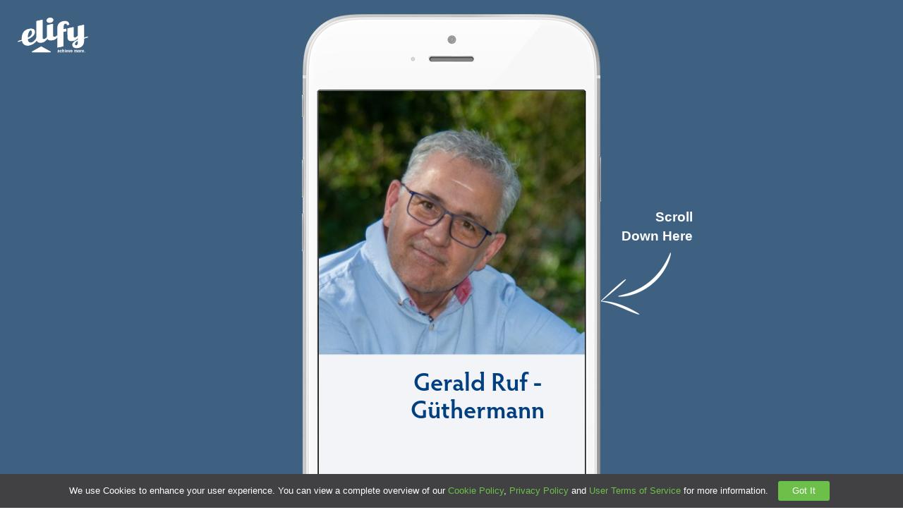

--- FILE ---
content_type: text/html; charset=UTF-8
request_url: https://app.elify.com/vbc/k38lbc51ff
body_size: 15399
content:
<!DOCTYPE html>
<html lang="en">
<head>
	<meta charset="utf-8">
	<meta http-equiv="X-UA-Compatible" content="IE=edge">
	<meta name="viewport" content="width=device-width, initial-scale=1">
	<!-- The above 3 meta tags *must* come first in the head; any other head content must come *after* these tags -->
	<meta name="description" content="">
	<meta name="author" content="">
	<!--meta name="apple-mobile-web-app-capable" content="yes" />
   	<meta name="apple-itunes-app" content="app-id=1085980672" /-->

	<link rel="icon" href="/favicon.ico?v=1.1.7.06186">
	<link rel="shortcut icon" href="/favicon.ico?v=1.1.7.06186"/>

	<title>	Gerald Ruf - Güthermann &middot;  

 

 

CEHATROL Technology eG

Strom für 

9,6 c...   
</title>
	<script>
		var fbPixelId = "";
	</script>
		<meta name="t" content="pt19">
		<meta name="format-detection" content="telephone=no">
<meta name="twitter:card" content="summary_large_image">
	<meta property="og:image"
	      content="https://s3.amazonaws.com/app.elify.com/avatar/2021041303542757804_avatar_orginal.png"/>
	<meta name="twitter:image"
	      content="https://s3.amazonaws.com/app.elify.com/avatar/2021041303542757804_avatar_orginal.png">
	<link rel="apple-touch-icon" href="https://s3.amazonaws.com/app.elify.com/avatar/2021041303542757804_avatar_orginal.png">

<meta property="fb:app_id" content="550762608621106"/>
<meta property="og:type" content="profile" />
<meta property="og:title" content="Gerald Ruf - Güthermann"/>
<meta name="twitter:title" content="Gerald Ruf - Güthermann">
	<meta property="og:description" content=" 

 

 

CEHATROL Technology eG

Strom für 

9,6 cents







 

 "/>
	<meta name="twitter:description" content=" 

 

 

CEHATROL Technology eG

Strom für 

9,6 cents







 

 ">
<meta property="og:url" content="https://app.elify.com/vbc/k38lbc51ff"/>
<meta name="twitter:site" content="https://app.elify.com/vbc/k38lbc51ff">



            	    	<script src="/bundles/vbcweb/assets/js/jquery.js?v=1.1.7.06186"></script>
	<!-- Bootstrap core CSS -->
	<link href="/bundles/vbcweb/dist/css/bootstrap.min.css" rel="stylesheet"/>
	<link href="/bundles/vbcweb/assets/css/ie10-viewport-bug-workaround.css" rel="stylesheet"/>
	<link href="/bundles/vbcweb/assets/css/animate.css" rel="stylesheet" type="text/css"/>
	<link href="/bundles/vbcweb/assets/css/styles.css?v=1.1.7.06186" rel="stylesheet"/>
		<link rel="stylesheet" href="https://use.fontawesome.com/releases/v5.6.1/css/all.css">
	<link rel="stylesheet" href="https://use.fontawesome.com/releases/v5.6.1/css/v4-shims.css">

	<link href="/bundles/vbcweb/assets/icomoon/style.css?v=1.1.7.06186" rel="stylesheet"/>
	<link href="/bundles/bower/swiper/dist/css/swiper.min.css?v=1.1.7.06186" rel="stylesheet" type="text/css"/>
	
	<link href="/bundles/vbcweb/assets/intl/css/intlTelInput.css?v=1.1.7.06186" rel="stylesheet"/>
	<link href="/bundles/vbcweb/assets/chat/widget_chat.css?v=1.1.7.06186" rel="stylesheet"/>

	

															

	<!-- Global site tag (gtag.js) - Google Analytics -->
    <script async src="https://www.googletagmanager.com/gtag/js?id=UA-72377409-20"></script>
    <script>
        window.dataLayer = window.dataLayer || [];
        function gtag(){dataLayer.push(arguments);}
        gtag('js', new Date());

        gtag('config', 'UA-72377409-20');

    </script>
	                
                            
	<!--[if lt IE 9]>
	<script src="/bundles/vbcweb/assets/js/ie8-responsive-file-warning.js?v=1.1.7.06186"></script>
	<![endif]-->
	<script src="/bundles/vbcweb/assets/js/ie-emulation-modes-warning.js?v=1.1.7.06186"></script>
	<script type='text/javascript' src='https://platform-api.sharethis.com/js/sharethis.js#property=61162ee9e56dc60012ad42f4&product=sop' async='async'></script>
	<!--[if lt IE 9]>
	<script src="https://oss.maxcdn.com/html5shiv/3.7.2/html5shiv.min.js"></script>
	<script src="https://oss.maxcdn.com/respond/1.4.2/respond.min.js"></script>
	<![endif]-->


	
</head>

<body class="">

    <div class="container vbc-phone-frame">
	<div class="phone-top"></div>
	<div class="phone-body">
		<div class="scroll-vbc-card">
    <div class="alert">
    </div>
    <div style="text-align: left;">
        <p class="share-title" style="padding-left: 20px;text-align:right;">Scroll Down Here</p>
        <img src="/bundles/vbcweb/images/right_arrow.png"  />
    </div>
</div>
		<div class="vbc-card ">
			<div class="scrollMain" id="scrollMainContainer">
				<div  class="container  " style="position: relative;">
					
	<div class="row">

		<div class="col-xs-12 padding-nulled main-column">
			<img src="https://d2t27b8o09vx1k.cloudfront.net/avatar/2021041303542757804_avatar_orginal.png" width="100%"
			     style="display:block;;max-width: 100%;"
			     class=""
			     id="phone-profile-pic"/>
		</div>
	</div>

	<div class="row">
		<div class="col-xs-12 padding-nulled main-column">
			<div class="text-center user_logo_img_pad"
			     style="display:none;;max-width: 100%;">
				<img class="user_logo_img" src=""
				     style="" id="view_tpl_logo"/>
			</div>

		</div>
	</div>

	<div class="row main-column">
				<table  style="width: 100%;">
	<tr>
		<td class="action-buttons-pad action-buttons"
		    style="padding-left: 10px;padding-right: 10px;text-align: center;display:table-cell;">
			<a href="tel:0049 1713347606"
   class="for_stat_btn" forstat="phone" data-rel="external"
   id="view_tpl_phone"
   style="display:inline;">
	<span class="fas fa-phone-square action-button" style="color: #3e6182"></span>
</a>
<a href="tel:0049 6232 6774900"
   class="for_stat_btn" forstat="telephone" data-rel="external"
   id="view_tpl_telephone"
   style="display:inline;">
	<span class="fas fa-blender-phone action-button btn-line"
	      style="color: #5b8dbd">
	</span>
</a>
<a href="sms:0049 1713347606" class="for_stat_btn" data-rel="external"
   forstat="phone_sms"
   id="view_tpl_sms"
   style="display:inline;">
	<span class="fas fa-sms action-button" style="color: #3f9461"></span>
</a>
<a href="mailto:ruf@guethermann.de" class="for_stat_btn" data-rel="external"
   forstat="email"
   id="view_tpl_email"
   style="display:inline;">
					<span class="fas fa-envelope action-button btn-email"
					      style="color: #63a9e3;"></span>
</a>
<a href="javascript:void(0)" class="for_stat_btn chatButtonTrigger" data-rel="external"
   forstat="chat"
   id="chatButtonTrigger_simple"
   style="display:none;">
		<span class="action-button"
			  style="color: #63a9e3;position: relative;">
			<span style="display: flex;flex-direction: row;justify-content: center;height: 100%;width: 100%;text-align: center;">
								<img src="/bundles/vbcweb/assets/img/logo_symbol.svg?v=1.1.7.06186" style="width: 28px;height:28px;align-self:center;">
							</span>
			<div class="chatButtonTrigger_bubble_counter"
				 style="display: none; position: absolute;right:0px;top:0px;
					 background-color: red;border-radius: 7px;height:14px;font-size: 11px;line-height: 14px;
					 font-family: Arial, Helvetica, sans-serif;padding: 0 3px;min-width: 14px;
					 color:#fff;"></div>
		</span>
</a>
<a href="https://maps.google.com/?q="
   class="for_stat_btn" forstat="location" target="_blank" data-rel="external"
   id="view_tpl_address"
   style="display:none;">
													<span class="fas fa-map-marker-alt action-button btn-location"
													      style="color: #e26768"></span>
</a>
<a href="" target="_blank"
   class="for_stat_btn" forstat="facebook messenger" data-rel="external"
   id="view_tpl_facebook_messenger"
   style="display:none;">
	<span class="fab fa-facebook-messenger action-button btn-facebook-messenger"
		  style="color: #12A5F4"></span>
</a>
<a href="skype:?call"
   class="for_stat_btn" forstat="skype" data-rel="external"
   id="view_tpl_skype"
   style="display:none;">
													<span class="fab fa-skype action-button btn-skype"
													      style="color: #12A5F4"></span>
</a>
<a href="whatsapp://send?phone="
   class="for_stat_btn" forstat="whatsapp" data-rel="external"
   id="view_tpl_whatsapp"
   style="display:none;">
													<span class="fab fa-whatsapp action-button btn-whatsapp"
													      style="color: #34af23"></span>
</a>
<a href="snapchat://add/"
   class="for_stat_btn" forstat="snapchat" data-rel="external"
   id="view_tpl_snapchat"
   style="display:none;">
													<span class="fab fa-snapchat-ghost action-button btn-snapchat"
													      style="color: #fffc00"></span>
</a>
<a href="line://msg/"
   class="for_stat_btn" forstat="linechat" data-rel="external"
   id="view_tpl_line"
   style="display:none;">
	<span class="fab fa-line action-button btn-line"
		  style="color: #00ca00"></span>
</a>
<a href="https://web.voxer.com/u/"
   class="for_stat_btn" forstat="voxer" data-rel="external"
   id="view_tpl_voxer"
   style="display:none;;">
	<span class="action-button btn-line"
		  style="background-image: url('/bundles/vbcweb/images/voxer.png');background-size: cover;background-position: center;"></span>
</a>		</td>
		<td style="width: 100%;"
		    class="">
			<div class="text-center">
				<h1>
					<span class="firstname">Gerald</span>
					<span class="lastname">Ruf - Güthermann</span>
				</h1>
				<p class="profile-more" id="view_tpl_jobandcompany"
				   style="">
					<span class="inf_job_title"
					      style="display:none;">
						
					</span>
					<span class="inf_company_name"
					      style="display:none;">
						
					</span>
				</p>
			</div>
			<div class="vcontainer spacer-mini-bottom aboutShowHide"
			     style="display:block;;padding-left:5px;padding-right: 5px;">
				<div class="vcenter" style="" id="view_tpl_about">
					<b> </b><br/>
<br/>
 <br/>
<br/>
<b> </b><br/>
<br/>
<b>CEHATROL Technology eG</b><br/>
<br/>
<b>Strom für </b><br/>
<br/>
<b><b>9,6 cents</b><br/>
</b><br/>
<br/>
<br/>
<br/>
<br/>
<br/>
<br/>
<b> </b><br/>
<br/>
 
				</div>
			</div>
		</td>
	</tr>
</table>		<div style="clear: both;"></div>
		<div class="col-xs-12">
				<div class="webLinksShowHide"
     style="display:none;">
				</div>		</div>
		<div style="clear: both;"></div>
		<div id="product_photos"
     class="swiper_box"
	 style="-webkit-transition: height 0.5s;transition: height 0.5s;height: 0;background-color: #000;;position: relative;"
	 data-w="800"
	 data-h="800"
	 data-auto="0"
>
	<div class="swiper-container"
		 style="width: 100%;height: 100%;">
		<div class="swiper-wrapper">
												<a class="swiper-slide"
					   						   						   						   						   href="http://www.mitglied.jetzt" target="_blank"
					   					   style="display: block;background-image: url('https://d2t27b8o09vx1k.cloudfront.net/product/2022061408240057804_product.png');background-size: contain;background-repeat: no-repeat;background-position: center;"></a>
									</div>
		<!-- Add Arrows -->
		<div class="swiper-pagination"></div>
		<div class="swiper-button-next" style="height: 20px;"></div>
		<div class="swiper-button-prev" style="height: 20px;"></div>
	</div>
</div>
<script type="text/javascript">
	var product_photos_count = 1;
</script>		<div style="clear: both;"></div>
	</div>

	<div class="row">

		<div class="col-xs-12 main-column">

			<div class="row social-container text-center socialShowHide"
			     style="display:block;">
				<a href="http://linkedin.com/in/guethermann/"
   class="for_stat_btn" forstat="linkedin" target="_blank" data-rel="external"
   id="view_tpl_linkedin"
   style="display:inline-block;">
	<div class="btn-lg btn-social-icon btn-primary template-btn-1"><span
			class="fa fa-linkedin"></span></div>
</a>

<a href=""
   style="display:none;"
   class="for_stat_btn" forstat="instagram" target="_blank" data-rel="external"
   id="view_tpl_instagram">
	<div class="btn-lg btn-social-icon btn-primary template-btn-1"><span
			class="fa fa-instagram"></span></div>
</a>

<a href="http://facebook.com/gerald.guethermann"
   style="display:inline-block;"
   class="for_stat_btn" forstat="facebook" target="_blank" data-rel="external"
   id="view_tpl_facebook">
	<div class="btn-lg btn-social-icon btn-primary template-btn-1"><span
			class="fa fa-facebook"></span></div>
</a>

<a href=""
   style="display:none;"
   class="for_stat_btn" forstat="twitter" target="_blank" data-rel="external"
   id="view_tpl_twitter">
	<div class="btn-lg btn-social-icon btn-primary template-btn-1"><span
			class="fa fa-twitter"></span></div>
</a>

<a href=""
   style="display:none;"
   class="for_stat_btn" forstat="youtube" target="_blank" data-rel="external"
   id="view_tpl_youtube">
	<div class="btn-lg btn-social-icon btn-primary template-btn-1"><span
			class="fa fa-youtube"></span></div>
</a>

         				
<a href=""
   style="display:none;"
   class="for_stat_btn" forstat="pinterest" target="_blank" data-rel="external"
   id="view_tpl_pinterest">
	<div class="btn-lg btn-social-icon btn-primary template-btn-1"><span
			class="fa fa-pinterest"></span></div>
</a>			</div>

				
	<div class="vbc-youtube-section" style="width: 100%;display:none;">
			
			</div>		</div>
	</div>

        
<style>
    .zoom_player iframe{
        width:1px;min-width:100%;*width:100%;
    }
</style>
<div id="view_tpl_zoom_webinar_allow_position_holder"></div>
<div id="view_tpl_zoom_webinar_allow" style="display: none;">
    <div id="view_tpl_zoom_webinar_name" style="background-color: #0062da;color:#fff;line-height: 25px;height: 25px;padding-left: 25px;text-align: center;">
                    Zoom Webinar
            </div>

    <div class="zoom_player" style="position:relative;border:2px solid #0062da;">
        <div style="position: relative;padding-top: 79%;">
            <div id="zoom_iframe" style="position: absolute;top:0;left:0;bottom:0;right:0;display:flex;flex-direction: column;align-items: center;text-align: center;color:#0062da;justify-content: center;">
                                    Webinar Place Holder
                            </div>
        </div>
    </div>
</div><div class="row">
    <div class="col-xs-12 main-column">
        
                    
            </div>
</div>
<div style="overflow: hidden;background-color: #fff;min-width: 100%;">
    <div style="-webkit-box-shadow: inset 0px 0px 5px 0px rgba(0,0,0,0.3);
            -moz-box-shadow: inset 0px 0px 5px 0px rgba(0,0,0,0.3);
            box-shadow: inset 0px 0px 5px 0px rgba(0,0,0,0.3);
            margin: 0 -10px;padding: 10px 25px;text-align: center;">
        <div class="" id="reshare_my_card" data-display="inline-block"
             style="width: 48%;
                                  display:none;
	        ">
            <a class="" data-toggle="modal" data-target="#shareModal" href
               style="margin: 0;font-size: 12px;color:#406180;text-align: center;display: inline-block;width: 94px;">
                <div style="height:45px;width: 45px;line-height:45px;font-size: 20px;color:#fff;text-decoration: none;
                            -webkit-box-shadow: -5px 5px 10px 0px rgba(0,0,0,0.1);
                            -moz-box-shadow: -5px 5px 10px 0px rgba(0,0,0,0.1);
                            box-shadow: -5px 5px 10px 0px rgba(0,0,0,0.1);
                            background-color: #f37249;border-radius:45px;text-align: center;margin: 0 auto;margin-bottom: 5px;">
                    <i class="fa fa-share" aria-hidden="true"></i>
                </div>
                <span style="white-space: nowrap">Forward My Info</span>
            </a>
        </div>
        <div class="" id="save_my_card_button" data-display="inline-block"
             style="display: inline-block;width: 48%;
                                  display:none;
	        ">
            <a class="" data-toggle="modal" data-target="#saveMyCardModal" href
               style="margin: 0;font-size: 12px;color:#406180;text-align: center;display: inline-block;width: 94px;">
                <div style="height:45px;width: 45px;line-height:45px;font-size: 20px;color:#fff;text-decoration: none;
                            -webkit-box-shadow: -5px 5px 10px 0px rgba(0,0,0,0.1);
                            -moz-box-shadow: -5px 5px 10px 0px rgba(0,0,0,0.1);
                            box-shadow: -5px 5px 10px 0px rgba(0,0,0,0.1);
                            background-color: #1fc1de;border-radius:45px;text-align: center;margin: 0 auto;margin-bottom: 5px;">
                    <i class="fa fa-download" aria-hidden="true"></i>
                </div>
                <span style="white-space: nowrap">Save My Info</span>
            </a>
        </div>
    </div>
</div>
<div style="padding: 10px 0;background-color: #f1f5f8;">
    
	<div class="row show_referral_id" style="display:none;;color:#2d2d33;">
		<div class="col-xs-12 text-center">

			<div class="text-center" style="padding: 5px 0;">
				<div style="width:50%;float: left;text-align: right;">
					<label for="footer_referral_id" style="margin: 0;">Invite Code:</label>
				</div>
				<div style="width:50%;float: right;text-align: left;">
					<input style="height: 22px;  width: 100%; padding: 0px 5px 0px 5px;line-height: 22px;
									font-weight: bold;text-decoration: underline;
									background: transparent; margin: 0;border: none;outline: none;"
									value="7551670399" readonly placeholder="XXXXXX"
									onclick="select()" onfocus="select()" id="footer_referral_id"/>
				</div>
				<div style="clear: both;"></div>
			</div>
					</div>
	</div>
    <div class="row">
    <div class="col-xs-12 ">
        <div class="text-center" style="padding: 5px 0">
                        <a href="https://elifyshuffle.com/?code=7551670399" target="_blank" class="template-color-2 brand"
               style="font-style: normal;text-decoration: none;font-size: 12px;color:#4a4a4a;">
                Powered by Shuffle
            </a>
        </div>
            </div>
</div></div>

	<!-- Modal -->
	<div id="myModal" class="modal fade" role="dialog">
		<div class="modal-dialog">

			<!-- Modal content-->
			<div class="modal-content">
				<div class="modal-header">
					<button type="button" class="close" data-dismiss="modal">&times;</button>
					<h4 class="modal-title">Phone number</h4>
				</div>
				<div class="modal-body text-center">
					<h1>0049 1713347606</h1>
				</div>
				<div class="modal-footer">
					<button type="button" class="btn btn-default" data-dismiss="modal">Close
					</button>
				</div>
			</div>

		</div>
	</div>

										<div class="bottomSpacer"></div>
                    <script src="/bundles/app/js/main/function.js?v=1.1.7.06186"></script>


				</div>
			</div>
			
		</div>

		
	</div>
	<div class="phone-bottom"></div>
</div>

<div class="grid vbc-phone-frame" style="opacity: 1;">
	<a href="https://elify.com" target="_blank">
		<img style="width: 100px;margin-top: 25px;margin-left: 25px;" src="/bundles/vbcshuffle/corporate/images/logo.svg">
	</a>
</div>
<div class="gradient vbc-phone-frame" style="background: #3e6081;"></div>



<!-- Bootstrap core JavaScript
================================================== -->
<!-- Placed at the end of the document so the pages load faster -->


<script src="/bundles/vbcweb/dist/js/bootstrap.min.js?v=1.1.7.06186"></script>
<script src="/bundles/vbcweb/bootstrap/js/bootbox.min.js?v=1.1.7.06186"></script>

<!-- IE10 viewport hack for Surface/desktop Windows 8 bug -->
<script src="/bundles/vbcweb/assets/js/ie10-viewport-bug-workaround.js?v=1.1.7.06186"></script>

<script src="/bundles/vbcweb/jquery/js/jquery.form.min.js?v=1.1.7.06186"></script>
<script src="/bundles/vbcweb/jquery/js/jquery.validate.min.js?v=1.1.7.06186"></script>
<script>
	var c_card_code = 'k38lbc51ff';
	var c_shared_code = '';
	var abs_path = "/bundles/vbcweb/assets/";
	var previewMode = "";
	var viewinapp = "";
	var card_data_base64 = "[base64]";
</script>
<script src="/bundles/vbcweb/assets/js/main.js?v=1.1.7.06186"></script>
<script src="/bundles/bower/swiper/dist/js/swiper.min.js?v=1.1.7.06186"></script>

<script src="/bundles/vbcweb/assets/intl/js/intlTelInput.js?v=1.1.7.06186"></script>
<script src="/bundles/vbcweb/assets/intl/js/utils.js?v=1.1.7.06186"></script>

<!-- Modal -->
<div id="appModal" class="modal fade" role="dialog">
	<div class="modal-dialog">
		<!-- Modal content-->
		<div class="modal-content">
			<div class="modal-header">
				<button type="button" class="close" data-dismiss="modal">&times;</button>
				<h4 class="modal-title"></h4>
			</div>
			<div class="modal-body text-center">
				<p style="font-size: 20px;">Would you like to open the card in Shuffle application?</p>
			</div>
			<div class="modal-footer">
				<a class="btn btn-success" id="submit_btn">Yes</a>
				<button type="button" class="btn btn-default" data-dismiss="modal">No</button>
			</div>
		</div>
	</div>
</div>




<style>
	.share-vbc-card {
		position: absolute;
		top: 0;
		right: -75%;
		max-width: 280px;
	}

	.share-vbc-card input[type="email"],
	.share-vbc-card input[type="tel"],
	.share-vbc-card input[type="text"],
	.reshare-vbc-card input[type="email"],
	.reshare-vbc-card input[type="tel"],
	.reshare-vbc-card input[type="text"] {
		padding: 8px 0;
		border: none;
		border-bottom: solid 1px #efefef;
		outline: none;
		margin: 5px 0;
		width: 100%;
	}

	.reshare-vbc-card input[type="email"],
	.reshare-vbc-card input[type="text"] {
		width: 100%;
	}

	.share-vbc-card .share-title,
	.reshare-vbc-card .share-title {
		font-weight: bold;
		font-size: 120%;
	}

.input-group-addon {
    padding: 6px 12px;
    font-size: 14px;
    font-weight: 400;
    line-height: 1;
    color: #555;
    text-align: center;
    background-color: #eee;
    border: 1px solid #ccc;
    width: 1%;
    white-space: nowrap;
    vertical-align: middle;
    display: table-cell;
}
.suffix input {
    border-radius: 4px 0px 0px 4px;
}
.suffix .input-group-addon {
    border-left: 0;
    border-radius: 0px 4px 4px 0px;
}
.input-group-addon.suffix {
    border-radius: 0px 4px 4px 0px;
    border-left: 0;
}
.input-group {
    position: relative;
    display: table;
	margin-top: 20px;
    border-collapse: separate;	
}
.input-group input {
    position: relative;
    z-index: 2;
    float: left;
    width: 100%;
    margin: 0 !important;
    display: table-cell;
    padding: 6px 1px;
    border: 1px solid #ccc !important;
    margin: 0;
}
</style>

<style>
	.intl-tel-input {
		width: 100%;
	}
	.pc-only,
	.android-only,
	.ios-only {
		display: none;
	}
</style>

<!-- Modal -->
<div id="shareModal" class="modal fade" role="dialog">
	<div
		class="modal-dialog">
		<!-- Modal content-->
		<div class="modal-content">
		<script type='text/javascript' src='https://platform-api.sharethis.com/js/sharethis.js#property=611631d28d2cda00126014c2&product=sop' async='async'></script>
			<div class="modal-header">
				<button type="button" class="close" data-dismiss="modal">&times;</button>
				<h4 class="modal-title">Reshare My Card</h4>
			</div>
			<div class="modal-body reshare-vbc-card">
				<!-- ShareThis BEGIN --><div class="sharethis-inline-share-buttons"></div><!-- ShareThis END -->
				<div class="input-group suffix">                           
					<input type="text" name="input" id="window_location" readonly>
					<a class="input-group-addon " onclick="copyToClipboard()">COPY</a>
				</div> 
				
			</div>
					</div>
	</div>
</div>


<div id="sendSmsModal" class="modal fade" role="dialog">
	<div
		class="modal-dialog">
		<!-- Modal content-->
		<div class="modal-content">
			<div class="modal-header">
				<button type="button" class="close" data-dismiss="modal">&times;</button>
				<h4 class="modal-title">Reshare My Card</h4>
			</div>
			<div class="modal-body">
				<p>Send SMS to phone number?</p>
				<div class="alert"></div>
			</div>
			<div class="modal-footer">
				<button type="button" class="btn btn-s-md btn-primary reshare-send-sms">Send</button>
				<button type="button" class="btn btn-default" data-dismiss="modal">Cancel</button>
			</div>
		</div>
	</div>
</div>

<style>
	.newCyanDialog .modal-content {
		background: #1fc1de; /* Old browsers */
		background: -moz-linear-gradient(-45deg, #1fc1de 0%, #3b7ad5 100%); /* FF3.6-15 */
		background: -webkit-linear-gradient(-45deg, #1fc1de 0%,#3b7ad5 100%); /* Chrome10-25,Safari5.1-6 */
		background: linear-gradient(135deg, #1fc1de 0%,#3b7ad5 100%); /* W3C, IE10+, FF16+, Chrome26+, Opera12+, Safari7+ */
		filter: progid:DXImageTransform.Microsoft.gradient(startColorstr='#1fc1de', endColorstr='#3b7ad5',GradientType=1); /* IE6-9 fallback on horizontal gradient */
		border: none;
		color: #fff;
		text-align: center;
	}
	.newCyanDialog .modal-dialog {
		max-width: 370px;
	}
	.newCyanDialog .modal-body {
		margin-top: 0;
	}
	.newCyanDialog .bigtxt {
		font-size: 24px;
		font-weight: bold;
	}
	.newCyanDialog .btn {
		outline: none;
	}
	.newCyanDialog .btn.btn-default {
		border: none;
		height: 50px;
		line-height: 38px;
		width: 100%;
		font-size: 18px;
		font-weight: bold;
		border-radius: 15px;
	}
</style>
<!-- Modal -->
<div id="saveMyCardModal" class="modal fade newCyanDialog" role="dialog">
	<div
		class="modal-dialog" style="margin-top: 100px;">
		<!-- Modal content-->
		<div class="modal-content" style="">
			<div class="modal-body reshare-vbc-card" style="margin-top: 0;">
				<button type="button" class="close" data-dismiss="modal" style="color:#fff;opacity: .8;">&times;</button>
				<form style="padding: 30px;">
					<div id="saveMyCard_step1">
						<p class="bigtxt" style="">Add My Card To:</p>
						<a class="btn btn-default" style="outline: none;" href="/vcard/k38lbc51ff">Phone Contacts</a>
						<p class="bigtxt">or</p>
						<button type="button" class="btn btn-default" style="outline: none;" data-dismiss="modal" data-toggle="modal" data-target="#addToQrdexModal">Card Index</button>
					</div>
				</form>
			</div>
		</div>
	</div>
</div>
<div id="addToQrdexModal" class="modal fade newCyanDialog" role="dialog">
	<div
		class="modal-dialog" style="margin-top: 100px;">
		<!-- Modal content-->
		<div class="modal-content" style="" >
			<div class="modal-body reshare-vbc-card" style="margin-top: 0;">
				<button type="button" class="close" data-dismiss="modal" data-toggle="modal" data-target="#saveMyCardModal" style="color:#fff;opacity: .8;float: left;font-weight: normal;font-size: 14px;outline: none;">
					<i class="fa fa-angle-left" aria-hidden="true"></i>
					Back
				</button>
				<button type="button" class="close" data-dismiss="modal" style="color:#fff;opacity: .8;">&times;</button>
				<form style="padding: 30px;">
					<div id="saveMyCard_step1">
						<p class="bigtxt" style="">Add to Card Index on:</p>

																																																																								
						
							<div class="btn btn-default android-only" id="qrdex_android_shuffle" style="outline: none;padding-top: 8px;padding-bottom: 0;"> <img src="/bundles/app/default/img/logo-shuffle-noframe.svg" style="height: 40px;"/>
						</div>
						<div class="btn btn-default ios-only" id="qrdex_ios_shuffle" style="outline: none;padding-top: 8px;padding-bottom: 0;">
							<img src="/bundles/app/default/img/logo-shuffle-noframe.svg" style="height: 40px;"/>
						</div>
						<a class="btn btn-default pc-only" style="outline: none;padding-top: 8px;padding-bottom: 0;" id="saveCardIndexBtn" href="/#!/qrdex" target="_blank">
							<img src="/bundles/app/default/img/logo-shuffle-noframe.svg" style="height: 40px;"/>
						</a>

						<p style="margin-top: 30px;margin-bottom: 0;font-size: 15px;text-align: left;">
							Don&#039;t already have a Card Index? Download the free
							<a href="https://apps.apple.com/us/app/shuffle-digital-business-card/id1085980672" target="_blank" style="color: blue">Shuffle App</a>
							to save my card and you can create your own FREE digital business card.
						</p>
					<button class="btn btn-default" onclick="jumpToDownload()" style="margin-top:20px;">Download Shuffle App</button>
					</div>
				</form>
			</div>
		</div>
	</div>
</div>
<script type="text/javascript">
function jumpToDownload() {
  	var isAndroid = /android/i.test(navigator.userAgent.toLowerCase());
	if (isAndroid) {
      window.open("https://play.google.com/store/apps/details?id=com.altten.elifyvbc", "_blank");
    } else window.open("https://apps.apple.com/us/app/shuffle-digital-business-card/id1085980672", "_blank");	
}
function copyToClipboard() {	
	 var copyText = document.getElementById("window_location");
    /* Select the text field */
    copyText.select();
    copyText.setSelectionRange(0, 99999); /* For mobile devices */

    /* Copy the text inside the text field */
    document.execCommand("copy");
	}
$(function () {
        $('#qrdex_ios_1qr').click(function () {
            window.location = 'com.alt10.elifyvbc://vbc=k38lbc51ff';
                        setTimeout(function () {
                // window.location = 'https://itunes.apple.com/us/app/1qr-by-elify/id1373200919?mt=8';
                window.location = '/signup#!/signup1qrfree';
            }, 1000);
        });
        $('#qrdex_android_1qr').click(function () {
            window.location = 'elifyvbc://qrdex/k38lbc51ff';
                        setTimeout(function () {
                // window.location = 'https://play.google.com/store/apps/details?id=com.altten.elify1qr';
                window.location = '/signup#!/signup1qrfree';
            }, 1000);
        });
        $('#qrdex_ios_shuffle').click(function () {
			window.location = 'com.alt10.elifyvbc://vbc=k38lbc51ff';
            // window.open('com.alt10.elifyvbc://vbc=k38lbc51ff', "_blank");
            $("#addToQrdexModal").modal("hide");
        });
        $('#qrdex_android_shuffle').click(function () {
			window.location = 'elifyvbc://qrdex/k38lbc51ff'
			// window.open('elifyvbc://qrdex/k38lbc51ff', "_blank")
            $("#addToQrdexModal").modal("hide");
        });

		$.ajax({
          type: "POST",
          url: "/api_call",
          data: JSON.stringify({
			  service: '/account/status',
			  data: JSON.stringify({}),
			  timeout: {}

		  }),
		  success: function(responseText) {
			  var res = JSON.parse(responseText)
			  if(res.success){
				$('#saveCardIndexBtn').attr("href", `/#!/qrdex`)
				$('#saveCardIndexBtn').click(function(){
					$.ajax({
          				type: "POST",
          				url: "/api_call_json",
          				data: JSON.stringify({
							service: "/card/get_info",
          				    data: JSON.stringify({ action: "url", card_id: "0", url: c_card_code }),
          				    timeout: {},
		  				}),
						error: function(){}
			  	})
		 	  })
			}
		  },
		  error: function(){}
    });
	$("#window_location").val(window.location.href);
})
</script>
<a href="javascript:void(0)" class="for_stat_btn chatButtonTrigger" data-rel="external"
   forstat="chat"
   id="chatButtonTrigger_floating"
   style="			   					display:none;
				;
			;
		   height:45pt;width:45pt;background: none;position: fixed;bottom:18pt;
   					   	z-index: 2147483647;
		   		      									right:18pt;
		   		           		   ">
		<img src="/bundles/vbcweb/assets/chat/shuffle_chat_floating.png?v=1.1.7.06186" style="width: 45pt;height:45pt;position: relative;">
	</a>
<script src="/bundles/vbcweb/assets/chat/strophejs-1.2.15/strophe.js?v=1.1.7.06186"></script>
<script src="/bundles/vbcweb/assets/chat/widget_chat.js?v=1.1.7.06186"></script>
<script type="text/javascript">
    var BOSH_SERVICE = 'wss://xmppchat.elify.com:7443/ws//';
    var BOSH_SERVICE_HOST = 'xmppchat.elify.com';
    var chat_user_id = 57804;
    var chatlog = function (txt) {

    }

        function chat_input_auto_grow(){
        var element = document.getElementById('chat_write_input');
        if(element){
            element.style.height = "30px";
            var h = element.scrollHeight+1;
            if(h > 115){
                h = (115);
            }
            else{
            }
            element.style.height = h+"px";
            $('#chat_list').css('bottom',(h + 30 + 15)+'px');
            setTimeout("chat_input_auto_grow()", 500);
        }
    }

</script>
<style>
        .chat_big_panel{
        height: 394px;
        width: 244px;
    }
    #chat_list{
        
    }
    #chat_list_inner{
        display: flex;
        flex-direction: column;
        justify-content: flex-end;
        /*align-items: flex-end;*/
        min-height: 100%;
    }

    @media(max-width: 992px){
        #widget_chat_box{
            top:0;
            bottom:0;
            left:0;
            right:0;
            height: 100%;
            width: 100%;
        }
        .chat_big_panel{
            width: 100%;
            height:100%;
        }
    }
</style>
<div id="widget_chat_box" style="display: none;z-index: 2147483648;">
                                                <div id="widget_chat_contact_form" style="display: none;" class="chat_panel chat_big_panel">
        <div class="chat_header">
            <a href="javascript:void(0);" class="chat_x_btn" onclick="chat_control_panels('widget_chat_bubble')">
                <i class="fa fa-times" aria-hidden="true"></i>
            </a>
        </div>
        <div>
            <form id="chat_contact_form">
                <input type="hidden" name="vbcpage_id" id="chat_vbcpage_id" value="115409" />
                <input type="hidden" name="vbcpage_url" id="chat_vbcpage_url" value="k38lbc51ff" />
                <div class="field_cont">
                    <label for="chat_name">First Name</label>
                    <input type="text" id="chat_name" value="" class="chat_input" required/>
                </div>
                <div class="field_cont">
                    <label for="chat_name_last">Last Name</label>
                    <input type="text" id="chat_name_last" value="" class="chat_input" required/>
                </div>
                <div class="field_cont">
                    <label for="chat_email">Email</label>
                    <input type="email" id="chat_email" value="" class="chat_input" required/>
                </div>
                <div class="field_cont" style="padding-top: 10px;text-align: center;">
                    <button class="chat_btn" type="submit">CHAT</button>
                </div>
            </form>
        </div>
    </div>
    <div id="widget_chat_loader" style="display: none;" class="chat_panel chat_big_panel">
        <div style="text-align: center;">
            <div class="lds-roller"><div></div><div></div><div></div><div></div><div></div><div></div><div></div><div></div></div>
        </div>
    </div>
    <div id="widget_chat_alert" style="display: none;" class="chat_panel chat_big_panel">
        <div style="text-align: center;">
            <div class="chat_header">
                <a href="javascript:void(0);" class="chat_x_btn" onclick="chat_control_panels('widget_chat_bubble')">
                    <i class="fa fa-times" aria-hidden="true"></i>
                </a>
            </div>
            <div style="font-size: 50px;height: 50px;color: #fff;">
                <i class="fa fa-exclamation-triangle" aria-hidden="true"></i>
            </div>
            <div id="chat_alert_text" style="text-align: center;line-height: 2.2;padding: 5px;">
            </div>
            <div id="chat_alert_action" style="text-align: center;">
            </div>
        </div>
    </div>
    <div id="widget_chat_chatter" style="display: none;" class="chat_panel chat_big_panel">
        <div>
            <div class="chat_header">
                                                                                    Gerald
                                <a href="javascript:void(0);" class="chat_x_btn" onclick="chat_end_connection()">
                    <i class="fa fa-times" aria-hidden="true"></i>
                </a>
            </div>
            <div id="chat_list" style="border-bottom-left-radius: 0;border-bottom-right-radius: 0;">
                <div id="chat_list_inner">
                </div>
            </div>
            <div id="chat_input_box">
                <form id="chat_write_form" style="height: 60px;">
                    <div class="field_cont" style="margin: 0;margin-top: 1px;position: relative;height: 60px;">
                        <button class="chat_btn" type="submit" style="position: absolute;bottom:0;right:0;left:0;width: 100%;">SEND</button>
                        <div style="position: absolute;bottom:30px;left:0;right: 0px;">
                            <textarea style="min-height: 30px;border-top: 1px solid #aaa;resize: none;border-top-left-radius: 0;border-top-right-radius: 0;"
                                      rows="1"
                                      id="chat_write_input"
                                      class="chat_input" required placeholder="Write message..." autocomplete="off"></textarea>
                        </div>
                    </div>
                </form>
            </div>
        </div>
    </div>
</div>
<div id="chat_cover_black" style="position: fixed;top:0;right:0;bottom:0;left:0;background-color: rgba(0,0,0,0.7);display: none;z-index: 3">
</div>
			<script src="/bundles/app/js/Pages/cookie-manage/cookie-description.js?v=1.1.7.06186"></script>
		<script src="/bundles/app/js/Pages/cookie-manage/cookie-accept-check.js?v=1.1.7.06186"></script>
	
	<script>// By Chris Coyier & tweaked by Mathias Bynens
		var sharedToken = '';
		var userVbcId = '115409';

		$(function () {

						if ('web' == 'web') {

				$(".ci_phone").click(function (event) {
					event.preventDefault();
					$('#myModal').modal('show');
				});
				$(".ci_chat").click(function (event) {
					event.preventDefault();
					$('#myModal').modal('show');
				});
			}
			
			$('.template-btn-1').css("background-color", '#004080');
			$('.template-btn-1').css("color", '#ffffff');
			$('h1').css("color", '#004080');

			var invCode = '7551670399';

			if (invCode && invCode.length > 0) {
				$.ajax({
					type: "POST",
					url: "/validate/referral-code",
					data: {'invCode': invCode},
					success: function (responseText) {
						if (!responseText) return false;
						var serverResponse = $.parseJSON(responseText);
						if (!serverResponse) return false;
						if (serverResponse.result == 1) {
							eraseCookie('invcode');
							createCookie('invcode', invCode, 30);
						}
					},
				});
			}

		});

	</script>

<!-- Modal -->
<div id="IncYoutubeModal" class="modal fade" role="dialog">
    <div class="modal-dialog videoModal">

        <!-- Modal content-->
        <div class="modal-content" style="position: relative;margin-top: 20%;">
            <button type="button" class="" data-dismiss="modal"
                    style="background: #fff;border-radius:30px;width: 30px;height:30px;outline: none;
						display: block;float: none;position: absolute;left:10px;top:10px;z-index: 10;">&times;</button>
            <div class="modal-body text-center" style="display: flex;flex-direction: row;justify-content: center;background-color: #f9f9f9;margin-top: 0;">
            </div>
        </div>

    </div>
</div>
<script type="text/javascript">
    $(function () {
        $(".playIncYoutubeModal").click(function () {
            var videoWidth = 570;
            var videoHeight = 320;

            if ($(window).width() <= 570) {
                videoWidth = $(window).width();
                videoHeight = videoWidth * 320 / 570;

                $(".modal-dialog").css({padding: 0, margin: 0});
                $(".modal-body").css({padding: 0});
            }
            $('#IncYoutubeModal .modal-body').html(
                '<iframe allowtransparency="true" frameborder="0" allow="autoplay; encrypted-media" allowfullscreen scrolling="no"' +
                'src="https://www.youtube.com/embed/'+$(this).attr('youtubeid')+'?rel=0&hd=1&autoplay=1" ' +
                'width="'+videoWidth+'" height="'+videoHeight+'"></iframe>'
            );
            $('#IncYoutubeModal').modal('show');
        });
        $('#IncYoutubeModal').on('hidden.bs.modal', function () {
            $('#IncYoutubeModal .modal-body').html('');
        })
    });
</script><!-- Modal -->
<div id="IncVimeoModal" class="modal fade" role="dialog">
    <div class="modal-dialog videoModal">

        <!-- Modal content-->
        <div class="modal-content" style="position: relative;margin-top: 20%;">
            <button type="button" class="" data-dismiss="modal"
                    style="background: #fff;border-radius:30px;width: 30px;height:30px;outline: none;
						display: block;float: none;position: absolute;left:10px;top:10px;z-index: 10;">&times;</button>
            <div class="modal-body text-center" style="display: flex;flex-direction: row;justify-content: center;background-color: #f9f9f9;margin-top: 0;">
            </div>
        </div>

    </div>
</div>
<script type="text/javascript">
    $(function () {
        $(".playIncVimeoModal").click(function () {
            var videoWidth = 570;
            var videoHeight = 320;

            if ($(window).width() <= 570) {
                videoWidth = $(window).width();
                videoHeight = videoWidth * 320 / 570;

                $(".modal-dialog").css({padding: 0, margin: 0});
                $(".modal-body").css({padding: 0});
            }
            $('#IncVimeoModal .modal-body').html(
                '<iframe allowtransparency="true" frameborder="0" allow="autoplay; encrypted-media" allowfullscreen scrolling="no"' +
                'src="https://player.vimeo.com/video/'+$(this).attr('vimeoid')+'?loop=1&byline=0&autoplay=1" ' +
                'width="'+videoWidth+'" height="'+videoHeight+'"></iframe>'
            );
            $('#IncVimeoModal').modal('show');
        });
        $('#IncVimeoModal').on('hidden.bs.modal', function () {
            $('#IncVimeoModal .modal-body').html('');
        })
    });
</script><script type="text/javascript">
    function calcSwiperSize(swiperContainer) {
        var pw = swiperContainer.parent().width();
        var ow = parseInt(swiperContainer.data('w'));
        var oh = parseInt(swiperContainer.data('h'));
        swiperContainer.css('width',pw+'px');
        swiperContainer.css('height',parseInt(pw*oh/ow)+'px');
    }
    function logoLoader(){
        var logos = $('.user_logo_img');
        devlog('template logoLoader logos=>',logos);
        for (var i = 0; i < logos.length; i++){
            var logoEl = $(logos[i]);
            var logoSrc = logoEl.attr('src');
            if(logoSrc && (logoSrc+'').trim()!=''){
                logoEl.attr('src','/bundles/vbcweb/images/space.gif');
                logoEl.css('width','160px');
                logoEl.css('height','160px');
                logoEl.css('border','1px solid ');
                logoEl.addClass('border-loading-indicator');
                logoSrc = (logoSrc+'').trim();
                var img = new Image();
                img.onload = function() {
                    var padW = parseInt($('.user_logo_img_pad').width());
                    devlog('template logoLoader logo=>'+this.width+'x'+this.height+' padW='+padW);
                    var toW = 0,toH = 0;
                    if(this.width >= this.height*2){
                        if(this.width>=padW){
                            toW = padW;
                            toH = toW*this.height/this.width;
                        }
                        else{
                            toW = this.width;
                            toH = this.height;
                        }
                    }
                    else{
                        if(this.height>=160){
                            toH = 160;
                            toW = toH*this.width/this.height;
                        }
                        else{
                            toW = this.width;
                            toH = this.height;
                        }
                    }
                    var orgSrc = this.src;
                    logoEl.css('max-height','none');
                    logoEl.animate({
                        height:toH,
                        width:toW,
                    },500,function () {
                        logoEl.animate({
                            opacity:0
                        },500,function () {
                            logoEl.css('border','none');
                            logoEl.attr('src',orgSrc);
                            logoEl.animate({
                                opacity:1
                            },500);
                        });
                    });
                }
                img.src = logoSrc;
            }
        }
    }

    var product_photos_swiper = false;
    $(function () {
        $(document).ready(function(){
            logoLoader();
            var siperBoxes = $('.swiper_box');
            if(siperBoxes && siperBoxes.length>0){
                for(var i in siperBoxes){
                    var swiperBox = siperBoxes[i];
                    var swiperBoxId = $(swiperBox).attr('id');


                    if(swiperBoxId==='product_photos'){
                        calcSwiperSize($('#'+swiperBoxId));
                        $(window).resize(function () {
                            calcSwiperSize($('#'+swiperBoxId));
                        });
                        product_photos_swiper = new Swiper('#'+swiperBoxId+' .swiper-container', {
                            slidesPerView: 1,
                            spaceBetween: 0,
                            followFinger: false,
                            centeredSlides: true,
                            loop: true,
                            pagination: {
                                el: '#'+swiperBoxId+' .swiper-pagination',
                                clickable: true,
                            },
                            navigation: {
                                nextEl: '#'+swiperBoxId+' .swiper-button-next',
                                prevEl: '#'+swiperBoxId+' .swiper-button-prev',
                            },
                            autoplay: $('#'+swiperBoxId).data('auto') ? {
                                delay: $('#'+swiperBoxId).data('autosec') ? parseInt($('#'+swiperBoxId).data('autosec')):3000,
                            }:false,
                        });
                    }
                    else{
                        if($('#'+swiperBoxId).data('dh')){
                            new Swiper('#'+swiperBoxId+' .swiper-container', {
                                slidesPerView: 1,
                                spaceBetween: 0,
                                autoHeight: true,
                                followFinger: false,
                                loop: true,
                                pagination: {
                                    el: '#'+swiperBoxId+' .swiper-pagination',
                                    clickable: true,
                                },
                                navigation: {
                                    nextEl: '#'+swiperBoxId+' .swiper-button-next',
                                    prevEl: '#'+swiperBoxId+' .swiper-button-prev',
                                },
                                autoplay: $('#'+swiperBoxId).data('auto') ? {
                                    delay: $('#'+swiperBoxId).data('autosec') ? parseInt($('#'+swiperBoxId).data('autosec')):3000,
                                }:false,
                            });
                        }
                        else{
                            calcSwiperSize($('#'+swiperBoxId));
                            $(window).resize(function () {
                                calcSwiperSize($('#'+swiperBoxId));
                            });
                            new Swiper('#'+swiperBoxId+' .swiper-container', {
                                slidesPerView: 1,
                                spaceBetween: 0,
                                followFinger: false,
                                loop: true,
                                pagination: {
                                    el: '#'+swiperBoxId+' .swiper-pagination',
                                },
                                navigation: {
                                    nextEl: '#'+swiperBoxId+' .swiper-button-next',
                                    prevEl: '#'+swiperBoxId+' .swiper-button-prev',
                                },
                                autoplay: $('#'+swiperBoxId).data('auto') ? {
                                    delay: $('#'+swiperBoxId).data('autosec') ? parseInt($('#'+swiperBoxId).data('autosec')):3000,
                                }:false,
                            });
                        }

                    }

                    setTimeout(function () {
//					devlog('product_photos_count='+product_photos_count+'   '+(product_photos_count==1));
                        var product_photos_count = $('#'+swiperBoxId+' .swiper-slide').length;
                        if(product_photos_count==0){
                        }
                        else{
                            if(product_photos_count==1){
                                $('#'+swiperBoxId+' .swiper-pagination').hide();
                                $('#'+swiperBoxId+' .swiper-button-next').hide();
                                $('#'+swiperBoxId+' .swiper-button-prev').hide();
                            }
                            else{
                                $('#'+swiperBoxId+' .swiper-pagination').show();
                                $('#'+swiperBoxId+' .swiper-button-next').show();
                                $('#'+swiperBoxId+' .swiper-button-prev').show();
                            }
                        }
                    },300);
                }
            }
        });

    });
</script>

<script type="text/javascript">
$(function(){
var isiDevice = /ipad|iphone|ipod/i.test(navigator.userAgent.toLowerCase());
	var isAndroid = /android/i.test(navigator.userAgent.toLowerCase());
	if (isiDevice || isAndroid) {
    $("[data-target='#shareModal']").removeAttr("data-target").attr("data-shareModal", "1");
    $("[data-shareModal='1']").click(function () {
      try {
        navigator.share({
          title: window.document.title,
          url: window.location.href,
        });
      } catch (error) {
        $("#shareModal").modal("show");
      }
    });
  }
})
	</script>

</body>
</html>


--- FILE ---
content_type: text/html; charset=UTF-8
request_url: https://app.elify.com/validate/referral-code
body_size: 517
content:
{"result":1,"message":"Possible to use the referral code.","user":{"display_name":"Gerald Ruf-G\u00fcthermann","first_name":"Gerald","last_name":"Ruf-G\u00fcthermann","email":"ruf@guethermann.de","InviteCode":"7551670399"},"bonus_amount":"10.00","c_data":[],"test":{"body":{"success":true,"status_code":0,"msg_code":0,"description":"","free_card_count":"1","free_card_amount":"0.99","user":{"display_name":"Gerald Ruf-G\u00fcthermann","first_name":"Gerald","last_name":"Ruf-G\u00fcthermann","email":"ruf@guethermann.de","InviteCode":"7551670399"},"bonus_amount":"10.00","user_time_zone":"+08:00","user_time_now":"2026-01-22 05:57:23"},"header":{"http_code":"HTTP\/1.1 200 OK","Server":"nginx\/1.16.1","Date":"Wed, 21 Jan 2026 21:57:23 GMT","Content-Type":"application\/json","Transfer-Encoding":"chunked","Connection":"keep-alive","X-Powered-By":"PHP\/7.1.33","Set-Cookie":"_ph_ses=f4bd0f548d1a213c5f276e3165360299;"},"res_type":"json"}}

--- FILE ---
content_type: text/css
request_url: https://app.elify.com/bundles/vbcweb/assets/css/styles.css?v=1.1.7.06186
body_size: 9320
content:
/**********************************************************************************

	Project Name: Teguh Landing Page Custom Styles
	Description : Custom Stylesheet for Teguh Landing Page
	Author: Shelby67
	Author URI: http://shelby67.net
	
	Table of contents :
	
	1. Main Elements
	2. Fonts
	3. Home Section
	4. About Section
	   4.1. First Container
	   4.2. Second Container
	   4.3. Third Container
	5. Features Section
	   5.1. Additional Features
	   5.2. Icon Effect
	6. Team Section
	7. Footer Section
	8. Contact Modal
	
**********************************************************************************/

/* 1. MAIN ELEMENTS
==============================================*/

@font-face {
  font-family: "SourceSansPro-Regular";
  src: url("shuffle-fonts/SourceSansPro-Regular.otf");
  font-weight: normal;
  font-style: normal;
}
@font-face {
  font-family: "Hypatia-Sans-Pro-Semibold";
  src: url("shuffle-fonts/Hypatia-Sans-Pro-Semibold.ttf");
  font-weight: normal;
  font-style: normal;
}

*,
*:after,
*::before {
  -webkit-box-sizing: border-box;
  -moz-box-sizing: border-box;
  box-sizing: border-box;
}

body,
html {
  font-size: 100%;
  padding: 0;
  margin: 0;
  overflow-y: auto;
  -webkit-overflow-scrolling: touch;
}

.clearfix:before,
.clearfix:after {
  content: " ";
  display: table;
}
.clearfix:after {
  clear: both;
}

.user_logo_img_pad {
  background-color: #fff;
  padding-top: 10px;
  padding-bottom: 10px;
}
#view_tpl_about {
  overflow: hidden;
  word-wrap: break-word;
}

/* 2. FONTS
==============================================*/

h1,
h2,
h3,
h4 {
  font-family: "Helvetica Neue", Helvetica, Arial, sans-serif;
  font-weight: normal;
}

.main-column h1 {
  color: #b7282d;
  font-family: "Hypatia-Sans-Pro-Semibold";
  padding: 20px 0 10px 0;
  margin: 0;
}

@font-face {
  font-family: "OpenSans";
  src: url("../fonts/opensans-light/OpenSans-Light-webfont.eot");
  src: url("../fonts/opensans-light/OpenSans-Light-webfont.eot?#iefix")
      format("embedded-opentype"),
    url("../fonts/opensans-light/OpenSans-Light-webfont.woff") format("woff"),
    url("../fonts/opensans-light/OpenSans-Light-webfont.ttf") format("truetype"),
    url("../fonts/opensans-light/OpenSans-Light-webfont.svg#codropsicons")
      format("svg");
  font-weight: normal;
  font-style: normal;
}

@font-face {
  font-family: "codropsicons";
  src: url("../fonts/codropsicons/codropsicons.eot");
  src: url("../fonts/codropsicons/codropsicons.eot?#iefix")
      format("embedded-opentype"),
    url("../fonts/codropsicons/codropsicons.woff") format("woff"),
    url("../fonts/codropsicons/codropsicons.ttf") format("truetype"),
    url("../fonts/codropsicons/codropsicons.svg#codropsicons") format("svg");
  font-weight: normal;
  font-style: normal;
}

@font-face {
  font-family: "ecoicon";
  src: url("../fonts/ecoicons/ecoicon.eot");
  src: url("../fonts/ecoicons/ecoicon.eot?#iefix") format("embedded-opentype"),
    url("../fonts/ecoicons/ecoicon.woff") format("woff"),
    url("../fonts/ecoicons/ecoicon.ttf") format("truetype"),
    url("../fonts/ecoicons/ecoicon.svg#ecoicon") format("svg");
  font-weight: normal;
  font-style: normal;
}

.featurette-heading {
  font-size: 50px;
  font-weight: 300;
  line-height: 50px;
  letter-spacing: -1px;
}

/* 3. HOME SECTION
==============================================*/

#home {
  padding-top: 60px;
  background: url("../img/bg.png") top center no-repeat;
  /*background-attachment: fixed;*/
}

#home .top-image img {
  display: block;
  margin-left: auto;
  margin-right: auto;
}

.btn-navbar {
  margin-top: 12px;
}

.top-content {
  padding-top: 50px;
  padding-bottom: 30px;
}

.top-text {
  margin-top: 40px;
  color: #ecf0f1;
}

.top-text h1 {
  margin-top: 10px;
  margin-bottom: 30px;
  font-size: 60px;
  line-height: 60px;
}

.top-text p {
  font-size: 24px;
  line-height: 36px;
}

#subscribe .container h2 {
  color: #ecf0f1;
}

#subscribe .container p {
  color: #ecf0f1;
}

#subscribe input {
  -moz-transition: all 0.3s ease-in-out;
  -ms-transition: all 0.3s ease-in-out;
  -o-transition: all 0.3s ease-in-out;
  -webkit-transition: all 0.3s ease-in-out;
  border: none;
  color: #333;
  height: 42px;
  resize: none;
  font-size: 14px;
  letter-spacing: 1px;
  padding: 9px 10px 8px;
  transition: all 0.3s ease-in-out;
  min-width: 240px;
}

#subscribe form {
  margin-top: 25px;
}

p.small-text {
  font-size: 14px;
}

/* 4. ABOUT SECTION
==============================================*/

/* 4.1. FIRST CONTAINER */

.first {
  padding-right: 10px;
  padding-left: 10px;
  margin-top: 50px;
  text-align: center;
  padding-bottom: 25px;
}

.first p {
  padding-top: 10px;
  line-height: 25px;
}

/* 4.2. SECOND CONTAINER */

.second {
  text-align: center;
  padding-bottom: 40px;
}

.second .span4 img {
  margin-top: 20px;
}

.second .span4 h3 {
  margin-top: 30px;
}

.second .span4 p {
  font-size: 14px;
  line-height: 25px;
  padding-left: 25px;
  padding-right: 25px;
  padding-bottom: 30px;
}

/* 4.3. THIRD CONTAINER */

.third {
  text-align: center;
}

.third h2 {
  color: #eee;
}
.third p {
  padding-top: 10px;
  line-height: 25px;
}

/* 5. FEATURES SECTION
==============================================*/

.cbp-so-scroller {
  overflow: hidden;
}

.cbp-so-section {
  margin-top: 0.5em;
}

.cbp-so-scroller .cbp-so-section h2 {
  font-size: 50px;
  line-height: 55px;
}

.cbp-so-scroller .cbp-so-section p {
  padding-top: 20px;
  font-size: 20px;
  line-height: 30px;
}

.cbp-so-section:before,
.cbp-so-section:after {
  content: " ";
  display: table;
}

.cbp-so-section:after {
  clear: both;
}

.cbp-so-section h2 {
  font-size: 5em;
  font-weight: 300;
  line-height: 1;
}

.cbp-so-section p {
  font-size: 2em;
  font-weight: 300;
}

.cbp-so-side {
  width: 50%;
  float: left;
  margin: 0;
  padding: 2em 1%;
  overflow: hidden;
  min-height: 12em;
  -webkit-transition: -webkit-transform 0.5s, opacity 0.5s;
  -moz-transition: -moz-transform 0.5s, opacity 0.5s;
  transition: transform 0.5s, opacity 0.5s;
}

.cbp-so-side:before,
.cbp-so-side:after {
  content: " ";
  display: table;
}

.cbp-so-side:after {
  clear: both;
}

.cbp-so-side-right {
  text-align: left;
}

.cbp-so-side-left {
  text-align: right;
}

.cbp-so-side-right img {
  float: left;
}

.cbp-so-side-left .logo {
  padding-right: 40px;
}

.cbp-so-side-left img {
  float: right;
}

.cbp-so-init .cbp-so-side {
  opacity: 0;
}

.cbp-so-init .cbp-so-side-left {
  -webkit-transform: translateX(-80px);
  -moz-transform: translateX(-80px);
  transform: translateX(-80px);
}

.cbp-so-init .cbp-so-side-right {
  -webkit-transform: translateX(80px);
  -moz-transform: translateX(80px);
  transform: translateX(80px);
}

.cbp-so-section.cbp-so-animate .cbp-so-side-left,
.cbp-so-section.cbp-so-animate .cbp-so-side-right {
  -webkit-transform: translateX(0px);
  -moz-transform: translateX(0px);
  transform: translateX(0px);
  opacity: 1;
}

.btn-buy a {
  margin-top: 5px;
}

/* 5.1. ADDITIONAL FEATURES */

.container-narrow {
  margin: 0 auto;
  max-width: 900px;
}

.marketing {
  margin: 60px 0;
}
.marketing p + h4 {
  margin-top: 28px;
}

.additional-features {
  padding-left: 10px;
  padding-right: 10px;
}

.additional-features .span4 {
  padding-top: 15px;
}

.media-body {
  padding-right: 10px;
}
.media-body p {
  padding-top: 5px;
  font-size: 14px;
  line-height: 20px;
}

/* 5.2. ICON EFFECT */

.hi-icon-wrap {
  text-align: center;
  margin: 0 auto;
}

.hi-icon {
  display: inline-block;
  font-size: 0px;
  cursor: pointer;
  margin: 10px 10px;
  width: 50px;
  height: 50px;
  border-radius: 50%;
  text-align: center;
  position: relative;
  z-index: 1;
  color: #00d8cc;
}

.hi-icon:after {
  pointer-events: none;
  position: absolute;
  width: 100%;
  height: 100%;
  border-radius: 50%;
  content: "";
  -webkit-box-sizing: content-box;
  -moz-box-sizing: content-box;
  box-sizing: content-box;
}

.hi-icon:before {
  font-family: "ecoicon";
  speak: none;
  font-size: 25px;
  line-height: 50px;
  font-style: normal;
  font-weight: normal;
  font-variant: normal;
  text-transform: none;
  display: block;
  -webkit-font-smoothing: antialiased;
}

.hi-icon-mobile:before {
  content: "\e009";
}

.hi-icon-screen:before {
  content: "\e00a";
}

.hi-icon-earth:before {
  content: "\e002";
}

.hi-icon-support:before {
  content: "\e000";
}

.hi-icon-locked:before {
  content: "\e001";
}

.hi-icon-cog:before {
  content: "\e003";
}

.hi-icon-clock:before {
  content: "\e004";
}

.hi-icon-videos:before {
  content: "\e005";
}

.hi-icon-list:before {
  content: "\e006";
}

.hi-icon-refresh:before {
  content: "\e007";
}

.hi-icon-images:before {
  content: "\e008";
}

.hi-icon-pencil:before {
  content: "\e00b";
}

.hi-icon-link:before {
  content: "\e00c";
}

.hi-icon-mail:before {
  content: "\e00d";
}

.hi-icon-location:before {
  content: "\e00e";
}

.hi-icon-archive:before {
  content: "\e00f";
}

.hi-icon-chat:before {
  content: "\e010";
}

.hi-icon-bookmark:before {
  content: "\e011";
}

.hi-icon-user:before {
  content: "\e012";
}

.hi-icon-contract:before {
  content: "\e013";
}

.hi-icon-star:before {
  content: "\e014";
}

.hi-icon-effect-9 .hi-icon {
  -webkit-transition: box-shadow 0.2s;
  -moz-transition: box-shadow 0.2s;
  transition: box-shadow 0.2s;
}

.hi-icon-effect-9 .hi-icon:after {
  top: 0;
  left: 0;
  padding: 0;
  box-shadow: 0 0 0 2px #00d8cc;
  -webkit-transition: -webkit-transform 0.2s, opacity 0.2s;
  -moz-transition: -moz-transform 0.2s, opacity 0.2s;
  transition: transform 0.2s, opacity 0.2s;
}

.no-touch .hi-icon-effect-9b .hi-icon:hover:after {
  color: #00d8cc;
  -webkit-transform: scale(0.9);
  -moz-transform: scale(0.9);
  -ms-transform: scale(0.9);
  transform: scale(0.9);
}

.no-touch .hi-icon-effect-9b .hi-icon:hover {
  color: #00d8cc;
}

/* 6. TEAM SECTION
==============================================*/

#team {
  padding-right: 10px;
  padding-left: 10px;
  background: #00d8cc;
}

.cbp-qtrotator {
  position: relative;
  margin: 1em auto 0 auto;
  max-width: 800px;
  width: 100%;
  min-height: 400px;
}

.cbp-qtrotator .cbp-qtcontent {
  position: absolute;
  min-height: 200px;
  padding: 2em 0;
  top: 0;
  z-index: 0;
  opacity: 0;
  width: 100%;
}

.cbp-qtcontent {
  transition: opacity 700ms ease 0s;
}

.cbp-qtcontent img {
  border: 5px solid #ddd;
}

.no-js .cbp-qtrotator .cbp-qtcontent {
  border-bottom: none;
}

.cbp-qtrotator .cbp-qtcontent.cbp-qtcurrent,
.no-js .cbp-qtrotator .cbp-qtcontent {
  position: relative;
  z-index: 100;
  pointer-events: auto;
  opacity: 1;
}

.cbp-qtrotator .cbp-qtcontent:before,
.cbp-qtrotator .cbp-qtcontent:after {
  content: " ";
  display: table;
}

.cbp-qtrotator .cbp-qtcontent:after {
  clear: both;
}

.cbp-qtrotator blockquote {
  margin: 0;
  padding: 0;
}

.cbp-qtrotator blockquote p {
  font-size: 2em;
  color: #eee;
  font-weight: 300;
  margin: 0.4em 0 1em;
  line-height: 1.25em;
}

.cbp-qtrotator blockquote footer {
  font-size: 1.2em;
}

.cbp-qtrotator blockquote footer:before {
  content: "― ";
}

.cbp-qtrotator .cbp-qtcontent img {
  display: block;
  margin-left: auto;
  margin-right: auto;
  margin-bottom: 30px;
}

ul.big-li {
  padding-top: 10px;
}

ul.big-li > li {
  font-size: 20px;
  line-height: 30px;
}

ul.big-li > li i {
  color: #00d8cc;
  padding-right: 20px;
}

#separator::before,
#separator::after {
  position: absolute;
  content: "";
  pointer-events: none;
}

#curveUpColor {
  margin-bottom: -5px;
}

#curveUpColor path,
#curveDownColor path {
  stroke: #00d8cc;
  fill: #00d8cc;
}

/* 7. FOOTER SECTION
==============================================*/

#footer {
  color: #fff;
  background: #3a6282;
  padding-bottom: 40px;
  padding-top: 40px;
}

#footer .social img {
  float: right;
  padding: 5px 5px 5px 5px;
  opacity: 0.9;
}

#footer .social a img:hover {
  opacity: 1;
}

#footer .copyright {
  padding-top: 10px;
}

/* 8. CONTACT MODAL
==============================================*/

.modal-body {
  margin-top: 20px;
}

#features {
  padding-top: 0px;
}

#input-name,
#input-email {
  text-align: left;
}

.signup {
  border: none;
  margin-left: 5px !important;
}

.signupSmall {
  display: none;
}

.main-column {
  background-color: #f3f4f8;
  /*padding-top: 1px;*/
  color: #808080;
  /*margin-top:-1px;*/
}

.main-column-bg {
  background-color: #f3f4f8;
  padding: 0px;
}

.padding-nulled {
  padding: 0;
}

a:hover {
  text-decoration: none;
}

.vcenter {
  display: inline-block;
  vertical-align: middle;
  float: none;
}

.parent {
  display: table;
  table-layout: fixed;
}

.child {
  display: table-cell;
  vertical-align: middle;
  text-align: center;
}

.action-buttons {
  margin: 0 0px;
  padding: 0;
}

.action-buttons li {
  list-style: none;
  padding: 15px 0px;
  margin: 0;
}

.small-padding li {
  padding: 10px 0px;
}

@media (min-width: 992px) and (max-width: 1200px) {
  .action-buttons img {
    height: 40px;
    width: 40px;
  }
  .action-buttons li {
    padding: 10px 0px;
  }
}

@media (max-width: 380px) {
  .action-buttons img {
    height: 40px;
    width: 40px;
  }
  .action-buttons li {
    padding: 10px 0px;
  }
}
.action-menu-navigation {
  padding-bottom: 15px;
}

.action-menu-navigation > a {
  text-decoration: none;
  margin-right: 5px;
}

@media (max-width: 319px) {
  .action-menu-navigation > a {
    margin-right: 2px;
  }
}

.small-padding > li {
  padding: 5px 0px !important;
}
.action-button.fas:before,
.action-button.fa:before {
  line-height: 34px;
}
.action-button {
  font-size: 30px;
  height: 54px;
  width: 54px;
  padding: 10px;
  line-height: 34px;
  background: white;
  -moz-border-radius: 32px;
  -webkit-border-radius: 32px;
  border-radius: 32px;
  vertical-align: middle;
  display: inline-block;
  margin-bottom: 5px;
  text-align: center;
}

.btn-email {
  font-size: 24px;
}

.btn-location {
  font-size: 31px;
}

.btn-skype {
  font-size: 35px !important;
  /*line-height: 44px !important;*/
}

.btn-whatsapp {
  font-size: 35px !important;
  /*line-height: 44px !important;*/
}

.btn-snapchat {
  font-size: 35px !important;
  /*line-height: 44px !important;*/
}

.btn-horizontal-actn {
  font-size: 30px !important;
  height: 50px;
  width: 50px;
  background: white;
  -moz-border-radius: 25px;
  -webkit-border-radius: 25px;
  border-radius: 25px;
  padding: 5px;
  line-height: 40px !important;
}

.template-color-1 {
  color: #847280;
}

.template-color-3 {
  color: #3ba27c;
}

.template-color-5 {
  color: #ffca81;
}

.template-color-6 {
  color: #ec5052;
}

.template-color-9 {
  color: #4a4a4a;
}

.template-btn-1 {
  margin-top: 5px;
  margin-bottom: 5px;
  background-color: #3e6280;
  color: #ffffff;
}

.template-btn-1:hover {
  background-color: #36556f;
}

.brand {
  text-decoration: underline;
  font-style: italic;
}

.fadePreview {
  position: absolute;
  top: 0;
  left: 0;
  right: 0;
  bottom: 0;
  z-index: 100;
}

figurephone {
  display: none;
}

@media (max-width: 659px) {
  figure {
    display: none !important;
  }
  figurephone {
    display: block !important;
  }
}

.alert {
  margin-bottom: 0px;
}

label {
  font-weight: inherit;
}

.error {
  color: red;
}

.btn-social-icon > span {
  width: 16px;
}

.vbc-youtube-section {
  position: relative;
}

.social-container {
  margin: 10px 0 !important;
}
.social-container > a {
  display: inline-block;
}
.social-container > a > div {
  height: 41px;
  width: 48px;
  display: table-cell;
}

.footerBanner {
  position: fixed;
  bottom: 0;
  height: 60px;
  width: 100%;
  z-index: 1;
}

.footerBanner .banner-click-here {
  background: #4a4a4a;
  height: 60px;
  cursor: pointer;
}
.footerBanner .banner-click-here-left-button {
  width: 80px;
  height: 60px;
  background: #d1d0c6;
  text-align: center;
  display: table-cell;
  vertical-align: middle;
  color: #4a4a4a;
  line-height: 18px;
}
.footerBanner .banner-click-here-triangle {
  width: 0;
  height: 0;
  border-style: solid;
  border-width: 12.5px 0 12.5px 13px;
  border-color: transparent transparent transparent #d1d0c6;
  position: absolute;
  left: 77px;
  top: 17px;
}
.footerBanner .banner-click-here-motto {
  text-align: center;
  color: #fff;
  position: absolute;
  left: 100px;
  top: 17px;
  width: 100%;
  margin-left: -60px;
}

@media (min-width: 992px) and (max-width: 1200px) {
  .footerBanner .banner-click-here-motto {
    margin-left: -55px;
    font-size: 14px;
    top: 19px;
  }
}

@media (max-width: 360px) {
  .footerBanner .banner-click-here-motto {
    margin-left: -55px;
    font-size: 12px;
    top: 22px;
  }
}

.footerBanner .banner-click-tmp1 .banner-click-here {
  background: #4a4a4a !important;
}
.footerBanner .banner-click-tmp1 .banner-click-here-left-button {
  background: #d1d0c6 !important;
  color: #4a4a4a !important;
}
.footerBanner .banner-click-tmp1 .banner-click-here-triangle {
  border-color: transparent transparent transparent #d1d0c6 !important;
}

.footerBanner .banner-click-tmp2 .banner-click-here {
  background: #847280 !important;
}
.footerBanner .banner-click-tmp2 .banner-click-here-left-button {
  background: #4a4a4a !important;
  color: #fff !important;
}
.footerBanner .banner-click-tmp2 .banner-click-here-triangle {
  border-color: transparent transparent transparent #4a4a4a !important;
}

.footerBanner .banner-click-tmp3 .banner-click-here {
  background: #4a4a4a !important;
}
.footerBanner .banner-click-tmp3 .banner-click-here-left-button {
  background: #847280 !important;
  color: #fff !important;
}
.footerBanner .banner-click-tmp3 .banner-click-here-triangle {
  border-color: transparent transparent transparent #847280 !important;
}

.footerBanner .banner-click-tmp4 .banner-click-here {
  background: #4a4a4a !important;
}
.footerBanner .banner-click-tmp4 .banner-click-here-left-button {
  background: #3ba27c !important;
  color: #fff !important;
}
.footerBanner .banner-click-tmp4 .banner-click-here-triangle {
  border-color: transparent transparent transparent #3ba27c !important;
}

.footerBanner .banner-click-tmp5 .banner-click-here {
  background: #4a4a4a !important;
}
.footerBanner .banner-click-tmp5 .banner-click-here-left-button {
  background: #699897 !important;
  color: #fff !important;
}
.footerBanner .banner-click-tmp5 .banner-click-here-triangle {
  border-color: transparent transparent transparent #699897 !important;
}

.footerBanner .banner-click-tmp6 .banner-click-here {
  background: #4a4a4a !important;
}
.footerBanner .banner-click-tmp6 .banner-click-here-left-button {
  background: #ec5052 !important;
  color: #fff !important;
}
.footerBanner .banner-click-tmp6 .banner-click-here-triangle {
  border-color: transparent transparent transparent #ec5052 !important;
}

.footerBanner .banner-click-tmp7 .banner-click-here {
  background: #4a4a4a !important;
}
.footerBanner .banner-click-tmp7 .banner-click-here-left-button {
  background: #ffca81 !important;
  color: #4a4a4a !important;
}
.footerBanner .banner-click-tmp7 .banner-click-here-triangle {
  border-color: transparent transparent transparent #ffca81 !important;
}

.footerBanner .banner-click-tmp8 .banner-click-here {
  background: #353e47 !important;
}
.footerBanner .banner-click-tmp8 .banner-click-here-left-button {
  background: #d56e83 !important;
  color: #fff !important;
}
.footerBanner .banner-click-tmp8 .banner-click-here-triangle {
  border-color: transparent transparent transparent #d56e83 !important;
}

.footerBanner .banner-click-tmp9 .banner-click-here {
  background: #4a4a4a !important;
}
.footerBanner .banner-click-tmp9 .banner-click-here-left-button {
  background: #d1d0c6 !important;
  color: #4a4a4a !important;
}
.footerBanner .banner-click-tmp9 .banner-click-here-triangle {
  border-color: transparent transparent transparent #d1d0c6 !important;
}

.footerBanner .banner-click-tmp10 .banner-click-here {
  background: #2d343d !important;
}
.footerBanner .banner-click-tmp10 .banner-click-here-left-button {
  background: #f4b8a4 !important;
  color: #2d343d !important;
}
.footerBanner .banner-click-tmp10 .banner-click-here-triangle {
  border-color: transparent transparent transparent #f4b8a4 !important;
}

.footerBanner .banner-click-tmp11 .banner-click-here {
  background: #4a4a4a !important;
}
.footerBanner .banner-click-tmp11 .banner-click-here-left-button {
  background: #69a55a !important;
  color: #fff !important;
}
.footerBanner .banner-click-tmp11 .banner-click-here-triangle {
  border-color: transparent transparent transparent #69a55a !important;
}

.footerBanner .banner-click-tmp12 .banner-click-here {
  background: #4a4a4a !important;
}
.footerBanner .banner-click-tmp12 .banner-click-here-left-button {
  background: #e3edee !important;
  color: #4a4a4a !important;
}
.footerBanner .banner-click-tmp12 .banner-click-here-triangle {
  border-color: transparent transparent transparent #e3edee !important;
}

.profile-more {
  margin: 0;
  padding-bottom: 20px;
}

.footerBanner .banner-click-here-custom {
  height: 100px;
  cursor: pointer;

  background: rgba(77, 191, 168, 1);
  background: -moz-linear-gradient(
    -15deg,
    rgba(77, 191, 168, 1) 0%,
    rgba(64, 142, 201, 1) 45%,
    rgba(64, 142, 201, 1) 100%
  );
  background: -webkit-gradient(
    left top,
    right bottom,
    color-stop(0%, rgba(77, 191, 168, 1)),
    color-stop(45%, rgba(64, 142, 201, 1)),
    color-stop(100%, rgba(64, 142, 201, 1))
  );
  background: -webkit-linear-gradient(
    -15deg,
    rgba(77, 191, 168, 1) 0%,
    rgba(64, 142, 201, 1) 45%,
    rgba(64, 142, 201, 1) 100%
  );
  background: -o-linear-gradient(
    -15deg,
    rgba(77, 191, 168, 1) 0%,
    rgba(64, 142, 201, 1) 45%,
    rgba(64, 142, 201, 1) 100%
  );
  background: -ms-linear-gradient(
    -15deg,
    rgba(77, 191, 168, 1) 0%,
    rgba(64, 142, 201, 1) 45%,
    rgba(64, 142, 201, 1) 100%
  );
  background: linear-gradient(
    100deg,
    rgba(77, 191, 168, 1) 0%,
    rgba(64, 142, 201, 1) 45%,
    rgba(64, 142, 201, 1) 100%
  );
  filter: progid:DXImageTransform.Microsoft.gradient( startColorstr='#4dbfa8', endColorstr='#408ec9', GradientType=1 );
}

.footerBanner .btn-getShuffle {
  -webkit-border-radius: 30;
  -moz-border-radius: 30;
  border-radius: 30px;
  font-family: Arial;
  color: #3c7dd3;
  font-size: 16px;
  background: #fff;
  padding: 20px 40px 20px 40px;
  text-decoration: none;
  font-weight: bold;
}

.footerBanner .btn-getShuffle:hover {
  background: #fff;
  text-decoration: none;
}

.custom {
  height: 100px !important;
}
.image {
  position: relative;
  width: 100%; /* for IE 6 */
  height: 420px;
}
.online-store {
  position: absolute;
  bottom: 3%;
  left: 25px;
  padding: 20px 30px;
  background: #00529b;
  color: #fff;
  text-decoration: none;
  border-bottom: solid 3px #004079;
  cursor: pointer;
  font-weight: normal;
  font-size: 13px;
}
.online-store:hover {
  color: #fff;
  background: #004079;
}

/* unvisited link */
.online-store:link {
  color: #fff;
  text-decoration: none;
}

/* visited link */
.online-store:visited {
  color: #fff;
  text-decoration: none;
}

/* selected link */
.online-store:active {
  color: #fff;
  text-decoration: none;
}

.product-description {
  color: #004451;
  background: #bee6ee;
  padding: 20px;
  font-size: 14px;
  line-height: 26px;
}

.product-store {
  padding: 20px 30px;
  background: #00b4bf;
  color: #fff;
  text-decoration: none;
  border-bottom: solid 3px #00a4ae;
  cursor: pointer;
  font-weight: normal;
  font-size: 13px;
}
.product-store:hover {
  color: #fff;
  background: #00a4ae;
}

.bannerText1 {
  position: absolute;
  top: 40px;
  left: 10%;
  width: 80%;
}

.bannerText2 {
  position: absolute;
  top: 20%;
  left: 10%;
  width: 80%;
}

.bannerText3 {
  position: absolute;
  top: 40%;
  left: 35%;
  width: 120px;
  z-index: 1;
}

.bannerText4 {
  position: absolute;
  bottom: 0px;
  right: 0px;
  width: 320px;
}

.bannerText5 {
  position: absolute;
  bottom: 11%;
  left: 25px;
  width: 300px;
}

.bannerText7 {
  position: absolute;
  bottom: 11%;
  left: 25px;
  width: 300px;
}

.bannerText6 {
  position: absolute;
  bottom: 10%;
  left: 25px;
  width: 300px;
  color: #fff;
  text-shadow: 4px 4px 10px rgba(150, 150, 150, 1);
}

.cbutton1 {
  /*position: absolute;*/
  /*bottom: 0px;*/
  /*left: 0px;*/
  width: 33%;
  float: left;
  height: 115px;
  background: #fff;
  -webkit-box-shadow: 0px 5px 5px 0px rgba(0, 0, 0, 0.09);
  -moz-box-shadow: 0px 5px 5px 0px rgba(0, 0, 0, 0.09);
  box-shadow: 0px 5px 5px 0px rgba(0, 0, 0, 0.09);
  text-align: center;
}

.cbutton2 {
  /*position: absolute;*/
  /*bottom: 0px;*/
  /*left: 33%;*/
  width: 33%;
  float: left;
  height: 115px;
  background: #fff;
  -webkit-box-shadow: 0px 5px 5px 0px rgba(0, 0, 0, 0.09);
  -moz-box-shadow: 0px 5px 5px 0px rgba(0, 0, 0, 0.09);
  box-shadow: 0px 5px 5px 0px rgba(0, 0, 0, 0.09);
  text-align: center;
}

.cbutton3 {
  /*position: absolute;*/
  /*bottom: 0px;*/
  /*left: 66%;*/
  width: 34%;
  float: left;
  height: 115px;
  overflow: hidden;
  background: #fff;
  -webkit-box-shadow: 0px 5px 5px 0px rgba(0, 0, 0, 0.09);
  -moz-box-shadow: 0px 5px 5px 0px rgba(0, 0, 0, 0.09);
  box-shadow: 0px 5px 5px 0px rgba(0, 0, 0, 0.09);
  text-align: center;
}

.videoModal > .modal-content {
  background: none !important;
  -webkit-background-clip: none;
  background-clip: none;
  border: none;
  border: none;
  border-radius: none;
  outline: 0;
  -webkit-box-shadow: none;
  box-shadow: none;
}

#btnPlayVideo {
  cursor: pointer;
}

.defaultProfile {
  height: 130px;
  background: rgba(77, 191, 168, 1);
  background: -moz-linear-gradient(
    -15deg,
    rgba(77, 191, 168, 1) 0%,
    rgba(64, 142, 201, 1) 45%,
    rgba(64, 142, 201, 1) 100%
  );
  background: -webkit-gradient(
    left top,
    right bottom,
    color-stop(0%, rgba(77, 191, 168, 1)),
    color-stop(45%, rgba(64, 142, 201, 1)),
    color-stop(100%, rgba(64, 142, 201, 1))
  );
  background: -webkit-linear-gradient(
    -15deg,
    rgba(77, 191, 168, 1) 0%,
    rgba(64, 142, 201, 1) 45%,
    rgba(64, 142, 201, 1) 100%
  );
  background: -o-linear-gradient(
    -15deg,
    rgba(77, 191, 168, 1) 0%,
    rgba(64, 142, 201, 1) 45%,
    rgba(64, 142, 201, 1) 100%
  );
  background: -ms-linear-gradient(
    -15deg,
    rgba(77, 191, 168, 1) 0%,
    rgba(64, 142, 201, 1) 45%,
    rgba(64, 142, 201, 1) 100%
  );
  background: linear-gradient(
    100deg,
    rgba(77, 191, 168, 1) 0%,
    rgba(64, 142, 201, 1) 45%,
    rgba(64, 142, 201, 1) 100%
  );
  filter: progid:DXImageTransform.Microsoft.gradient( startColorstr='#4dbfa8', endColorstr='#408ec9', GradientType=1 );
}

.grid {
  width: 70%;
  height: 100%;
  margin: 0;
  padding: 0;
  position: fixed;
  top: 0;
  z-index: -1;
  overflow: hidden;
  opacity: 0.1;
}

.grid-blank {
  width: 50%;
  height: 100%;
  margin: 0;
  padding: 0;
  position: fixed;
  top: 0;
  right: 0;
  z-index: -1;
  overflow: hidden;
  background: #fff;
}

.gradient {
  position: fixed;
  top: 0;
  bottom: 0;
  left: 0;
  right: 0;
  background: rgba(64, 142, 201, 1);
  background: -moz-linear-gradient(
    -15deg,
    rgba(64, 142, 201, 1) 0%,
    rgba(77, 191, 168, 1) 45%,
    rgba(77, 191, 168, 1) 100%
  );
  background: -webkit-gradient(
    left top,
    right bottom,
    color-stop(0%, rgba(64, 142, 201, 1)),
    color-stop(45%, rgba(77, 191, 168, 1)),
    color-stop(100%, rgba(77, 191, 168, 1))
  );
  background: -webkit-linear-gradient(
    -15deg,
    rgba(64, 142, 201, 1) 0%,
    rgba(77, 191, 168, 1) 45%,
    rgba(77, 191, 168, 1) 100%
  );
  background: -o-linear-gradient(
    -15deg,
    rgba(64, 142, 201, 1) 0%,
    rgba(77, 191, 168, 1) 45%,
    rgba(77, 191, 168, 1) 100%
  );
  background: -ms-linear-gradient(
    -15deg,
    rgba(64, 142, 201, 1) 0%,
    rgba(77, 191, 168, 1) 45%,
    rgba(77, 191, 168, 1) 100%
  );
  background: linear-gradient(
    100deg,
    rgba(64, 142, 201, 1) 0%,
    rgba(77, 191, 168, 1) 45%,
    rgba(77, 191, 168, 1) 100%
  );
  filter: progid:DXImageTransform.Microsoft.gradient( startColorstr='#408ec9', endColorstr='#4dbfa8', GradientType=1 );
  z-index: -2;
}

.vbc-phone-frame {
  overflow-x: hidden;
}

.vbc-phone-frame .phone-top {
  height: 109px;
  width: 424px;
  background: url("../img/iphone6_top.png") bottom center no-repeat;
  margin: 0 auto;
  margin-top: 20px;
}

.vbc-phone-frame .phone-body {
  height: 663px;
  width: 424px;
  background: url("../img/iphone6_body.png") center center no-repeat;
  margin: 0 auto;
  position: relative;
}

.vbc-phone-frame .phone-bottom {
  height: 111px;
  width: 424px;
  background: url("../img/iphone6_bottom.png") top center no-repeat;
  margin: 0 auto;
}

.vbc-phone-frame .phone-body .vbc-card {
  background: #fff;
  width: 377px;
  /*width: 100%;*/
  height: 100%;
  margin: 0 auto;
  overflow-x: hidden;
  overflow-y: auto;
  -webkit-overflow-scrolling: touch;
  /*position: relative;*/
}

.vbc-phone-frame .phone-body .vbc-card .container {
  width: 100%;
  padding: 0;
  margin: 0;
}

.vbc-phone-frame .phone-body .vbc-card .container .row {
  width: 100%;
  padding: 0;
  margin: 0;
}

.vbc-footerBanner {
  display: none;
}

.phone-footerBanner {
  position: absolute;
  width: 375px;
  /*width: 100%;*/
  z-index: 100;
}

.scroll-vbc-card {
  position: absolute;
  top: 20%;
  right: -150px;
  max-width: 150px;
  text-align: right;
  padding-right: 20px;
}
.scroll-vbc-card .share-title {
  font-weight: bold;
  font-size: 120%;
  color: #fff;
}

@media (max-width: 991px) {
  .vbc-phone-frame {
    padding: 0;
  }

  .vbc-phone-frame .phone-body .vbc-card .container {
    width: inherit;
    padding: 0;
    margin-right: auto;
    margin-left: auto;
  }

  .vbc-phone-frame .phone-body .vbc-card .container .row {
    width: inherit;
    padding: 0;
    margin: inherit;
  }

  .vbc-phone-frame .phone-body .vbc-card {
    height: inherit;
    width: inherit;
    margin: inherit;
    overflow: inherit;
  }

  .vbc-phone-frame .phone-top {
    display: none;
  }

  .vbc-phone-frame .phone-body {
    height: inherit;
    width: inherit;
    background: none;
    margin: inherit;
  }

  .vbc-phone-frame .phone-bottom {
    display: none;
  }

  .vbc-footerBanner {
    display: block;
  }

  .grid,
  .grid-blank,
  .gradient,
  .phone-footerBanner,
  .share-vbc-card,
  .scroll-vbc-card {
    display: none;
  }
}

/*@media (min-height: 800px) and (max-height: 840px) and (min-width: 992px){*/
/*.vbc-phone-frame .phone-top{*/
/*!*height: 90px;*!*/
/*!*width: 350px;*!*/
/*-webkit-background-size: cover;*/
/*-moz-background-size: cover;*/
/*-o-background-size: cover;*/
/*background-size: cover;*/
/*}*/

/*.vbc-phone-frame .phone-body{*/
/*height: 547px;*/
/*!*width: 354px;*!*/
/*margin: 0 auto;*/
/*position: relative;*/
/*-webkit-background-size: cover;*/
/*-moz-background-size: cover;*/
/*-o-background-size: cover;*/
/*background-size: cover;*/
/*}*/

/*.vbc-phone-frame .phone-body .vbc-card{*/
/*!*width: 310px;*!*/
/*}*/

/*.vbc-phone-frame .phone-bottom{*/
/*!*height: 92px;*!*/
/*!*width: 350px;*!*/
/*-webkit-background-size: cover;*/
/*-moz-background-size: cover;*/
/*-o-background-size: cover;*/
/*background-size: cover;*/
/*}*/

/*.phone-footerBanner{*/
/*position: absolute;*/
/*!*width: 311px;*!*/
/*}*/

/*.share-vbc-card {*/
/*!*right: -100%;*!*/
/*}*/

/*.bannerText4 {*/
/*width: 220px;*/
/*}*/

/*.bannerText5 {*/
/*bottom: 13%;*/
/*left: 25px;*/
/*width: 220px;*/
/*}*/

/*.bannerText2 {*/
/*top: 24%;*/
/*left: 10%;*/
/*width: 80%;*/
/*}*/

/*.bannerText7 {*/
/*position: absolute;*/
/*bottom: 11%;*/
/*left: 25px;*/
/*width: 250px;*/
/*}*/

/*.h1, h1 {*/
/*font-size: 28px;*/
/*}*/
/*}*/

/*@media (min-height: 760px) and (max-height: 799px) and (min-width: 992px){*/
/*.vbc-phone-frame .phone-top{*/
/*!*height: 85px;*!*/
/*!*width: 330px;*!*/
/*-webkit-background-size: cover;*/
/*-moz-background-size: cover;*/
/*-o-background-size: cover;*/
/*background-size: cover;*/
/*}*/

/*.vbc-phone-frame .phone-body{*/
/*height: 514px;*/
/*!*width: 333px;*!*/
/*margin: 0 auto;*/
/*position: relative;*/
/*-webkit-background-size: cover;*/
/*-moz-background-size: cover;*/
/*-o-background-size: cover;*/
/*background-size: cover;*/
/*}*/

/*.vbc-phone-frame .phone-body .vbc-card{*/
/*!*width: 290px;*!*/
/*}*/

/*.vbc-phone-frame .phone-bottom{*/
/*!*height: 86px;*!*/
/*!*width: 330px;*!*/
/*-webkit-background-size: cover;*/
/*-moz-background-size: cover;*/
/*-o-background-size: cover;*/
/*background-size: cover;*/
/*}*/

/*.phone-footerBanner{*/
/*position: absolute;*/
/*!*width: 290px;*!*/
/*}*/

/*.share-vbc-card {*/
/*!*right: -100%;*!*/
/*}*/

/*.bannerText4 {*/
/*width: 220px;*/
/*}*/

/*.bannerText5 {*/
/*bottom: 13%;*/
/*left: 25px;*/
/*width: 220px;*/
/*}*/

/*.bannerText2 {*/
/*top: 24%;*/
/*left: 10%;*/
/*width: 80%;*/
/*}*/

/*.bannerText3 {*/
/*top: 40%;*/
/*left: 35%;*/
/*width: 100px;*/
/*}*/

/*.bannerText7 {*/
/*position: absolute;*/
/*bottom: 11%;*/
/*left: 25px;*/
/*width: 250px;*/
/*}*/

/*.h1, h1 {*/
/*font-size: 28px;*/
/*}*/
/*}*/

/*@media (max-height: 759px) and (min-width: 992px){*/
/*@media (max-height: 840px) and (min-width: 992px){*/
/*html,body,*/
/*body>.container.vbc-phone-frame,*/
/*body>.container.vbc-phone-frame .phone-body{*/
/*height: 100%;*/
/*}*/
/*.vbc-phone-frame .phone-top{*/
/*display: none;*/
/*!*height: 77px;*!*/
/*!*width: 300px;*!*/
/*-webkit-background-size: cover;*/
/*-moz-background-size: cover;*/
/*-o-background-size: cover;*/
/*background-size: cover;*/
/*margin-top:10px;*/
/*}*/

/*.vbc-phone-frame .phone-body{*/
/*background: #fff;*/
/*width:375px;*/
/*!*height: 100%;*!*/
/*!*height: 469px;*!*/
/*!*width: 304px;*!*/
/*margin: 0 auto;*/
/*position: relative;*/
/*-webkit-background-size: cover;*/
/*-moz-background-size: cover;*/
/*-o-background-size: cover;*/
/*background-size: cover;*/
/*}*/

/*.vbc-phone-frame .phone-body .vbc-card{*/
/*!*width: 268px;*!*/
/*}*/

/*.vbc-phone-frame .phone-bottom{*/
/*display: none;*/
/*!*height: 79px;*!*/
/*!*width: 300px;*!*/
/*-webkit-background-size: cover;*/
/*-moz-background-size: cover;*/
/*-o-background-size: cover;*/
/*background-size: cover;*/
/*}*/

/*.phone-footerBanner{*/
/*position: absolute;*/
/*!*width: 268px;*!*/
/*}*/

/*.share-vbc-card {*/
/*right: -80%;*/
/*}*/

/*.bannerText4 {*/
/*width: 180px;*/
/*}*/

/*.bannerText5 {*/
/*bottom: 14%;*/
/*left: 25px;*/
/*width: 180px;*/
/*}*/

/*.bannerText2 {*/
/*top: 24%;*/
/*left: 10%;*/
/*width: 80%;*/
/*}*/

/*.bannerText3 {*/
/*top: 40%;*/
/*left: 35%;*/
/*width: 90px;*/
/*}*/

/*.bannerText7 {*/
/*position: absolute;*/
/*bottom: 15%;*/
/*left: 25px;*/
/*width: 200px;*/
/*}*/

/*.h1, h1 {*/
/*font-size: 28px;*/
/*}*/
/*}*/

.col-xs-12 {
  /* padding-left: 0px;
    padding-right: 0px;*/
}

.btn-shuffle-link {
  margin-top: 10px;
}

.left-button {
  margin-top: 10px;
  margin-left: -10px;
}

.po-relative {
  position: relative;
}

.bg-faces {
  background-color: none;
  background: url("../img/people_trans_small.png") top center repeat;
  position: absolute;
  margin: 0;
  padding: 0;
  top: 0;
  bottom: 0;
  left: 0;
  right: 0;
  z-index: 2;
  overflow: hidden;
  opacity: 0.1;
}

.gradient-box {
  position: absolute;
  top: 0;
  bottom: 0;
  left: 0;
  right: 0;
  /*
    background: rgba(64,142,201,1);
    background: -moz-linear-gradient(-15deg, rgba(64,142,201,1) 0%, rgba(77,191,168,1) 45%, rgba(77,191,168,1) 100%);
    background: -webkit-gradient(left top, right bottom, color-stop(0%, rgba(64,142,201,1)), color-stop(45%, rgba(77,191,168,1)), color-stop(100%, rgba(77,191,168,1)));
    background: -webkit-linear-gradient(-15deg, rgba(64,142,201,1) 0%, rgba(77,191,168,1) 45%, rgba(77,191,168,1) 100%);
    background: -o-linear-gradient(-15deg, rgba(64,142,201,1) 0%, rgba(77,191,168,1) 45%, rgba(77,191,168,1) 100%);
    background: -ms-linear-gradient(-15deg, rgba(64,142,201,1) 0%, rgba(77,191,168,1) 45%, rgba(77,191,168,1) 100%);
    background: linear-gradient(100deg, rgba(64,142,201,1) 0%, rgba(77,191,168,1) 45%, rgba(77,191,168,1) 100%);
    filter: progid:DXImageTransform.Microsoft.gradient( startColorstr='#408ec9', endColorstr='#4dbfa8', GradientType=1 );
    z-index: 1;
	*/
}

.gradientback {
  z-index: 1;
  background: rgb(76, 127, 193); /* Old browsers */
  background: -moz-linear-gradient(
    -205deg,
    rgb(31, 105, 202) 0%,
    rgb(91, 212, 188) 100%
  ); /* FF3.6-15 */
  background: -webkit-linear-gradient(
    -205deg,
    rgb(31, 105, 202) 0%,
    rgb(91, 212, 188) 100%
  ); /* Chrome10-25,Safari5.1-6 */
  background: linear-gradient(
    -205deg,
    rgb(31, 105, 202) 0%,
    rgb(91, 212, 188) 100%
  ); /* W3C, IE10+, FF16+, Chrome26+, Opera12+, Safari7+ */
  filter: progid:DXImageTransform.Microsoft.gradient( startColorstr='#4c7fc1', endColorstr='#69c9b6',GradientType=-205 ); /* IE6-9 */
}
.gradientback1 {
  background: rgba(59, 123, 213, 0.9);
  background: -moz-linear-gradient(
    -56deg,
    rgba(59, 123, 213, 0.9) 0%,
    rgba(31, 193, 222, 0.9) 100%
  );
  background: -webkit-gradient(
    left top,
    right bottom,
    color-stop(0%, rgba(59, 123, 213, 0.9)),
    color-stop(100%, rgba(31, 193, 222, 0.9))
  );
  background: -webkit-linear-gradient(
    -56deg,
    rgba(59, 123, 213, 0.9) 0%,
    rgba(31, 193, 222, 0.9) 100%
  );
  background: -o-linear-gradient(
    -56deg,
    rgba(59, 123, 213, 0.9) 0%,
    rgba(31, 193, 222, 0.9) 100%
  );
  background: -ms-linear-gradient(
    -56deg,
    rgba(59, 123, 213, 0.9) 0%,
    rgba(31, 193, 222, 0.9) 100%
  );
  background: linear-gradient(
    146deg,
    rgba(59, 123, 213, 0.9) 0%,
    rgba(31, 193, 222, 0.9) 100%
  );
  filter: progid:DXImageTransform.Microsoft.gradient( startColorstr='#3b7bd5', endColorstr='#1fc1de', GradientType=0.9 );
  z-index: 1;
  opacity: 1;
}
.gradientback1_clone {
  background: rgba(59, 123, 213, 1);
  background: -moz-linear-gradient(
    -56deg,
    rgba(59, 123, 213, 1) 0%,
    rgb(77, 191, 169) 100%
  );
  background: -webkit-gradient(
    left top,
    right bottom,
    color-stop(0%, rgba(59, 123, 213, 1)),
    color-stop(100%, rgb(77, 191, 169))
  );
  background: -webkit-linear-gradient(
    -56deg,
    rgba(59, 123, 213, 1) 0%,
    rgb(77, 191, 169) 100%
  );
  background: -o-linear-gradient(
    -56deg,
    rgba(59, 123, 213, 1) 0%,
    rgb(77, 191, 169) 100%
  );
  background: -ms-linear-gradient(
    -56deg,
    rgba(59, 123, 213, 1) 0%,
    rgb(77, 191, 169) 100%
  );
  background: linear-gradient(
    146deg,
    rgba(59, 123, 213, 1) 0%,
    rgb(77, 191, 169) 100%
  );
  filter: progid:DXImageTransform.Microsoft.gradient( startColorstr='#3b7bd5', endColorstr='#4dbfa9', GradientType=1 );
  z-index: 1;
  opacity: 1;
}
.gradientback_12 {
  background: rgb(76, 127, 193); /* Old browsers */
  background: -moz-linear-gradient(
    -45deg,
    rgb(31, 105, 202) 0%,
    rgb(91, 212, 188) 100%
  ); /* FF3.6-15 */
  background: -webkit-linear-gradient(
    -45deg,
    rgb(31, 105, 202) 0%,
    rgb(91, 212, 188) 100%
  ); /* Chrome10-25,Safari5.1-6 */
  background: linear-gradient(
    -45deg,
    rgb(31, 105, 202) 0%,
    rgb(91, 212, 188) 100%
  ); /* W3C, IE10+, FF16+, Chrome26+, Opera12+, Safari7+ */
  filter: progid:DXImageTransform.Microsoft.gradient( startColorstr='#4c7fc1', endColorstr='#69c9b6',GradientType=-45 ); /* IE6-9 */
  z-index: 1;
  opacity: 1;
}
.gradientback2,
.gradientback5 {
  background: rgba(233, 157, 35, 0.9);
  background: -moz-linear-gradient(
    -56deg,
    rgba(233, 157, 35, 0.9) 0%,
    rgba(243, 113, 73, 0.9) 100%
  );
  background: -webkit-gradient(
    left top,
    right bottom,
    color-stop(0%, rgba(233, 157, 35, 0.9)),
    color-stop(100%, rgba(243, 113, 73, 0.9))
  );
  background: -webkit-linear-gradient(
    -56deg,
    rgba(233, 157, 35, 0.9) 0%,
    rgba(243, 113, 73, 0.9) 100%
  );
  background: -o-linear-gradient(
    -56deg,
    rgba(233, 157, 35, 0.9) 0%,
    rgba(243, 113, 73, 0.9) 100%
  );
  background: -ms-linear-gradient(
    -56deg,
    rgba(233, 157, 35, 0.9) 0%,
    rgba(243, 113, 73, 0.9) 100%
  );
  background: linear-gradient(
    146deg,
    rgba(233, 157, 35, 0.9) 0%,
    rgba(243, 113, 73, 0.9) 100%
  );
  filter: progid:DXImageTransform.Microsoft.gradient( startColorstr='#e99d23', endColorstr='#f37149', GradientType=0.9 );
  z-index: 1;
  opacity: 1;
}
.gradientback3 {
  background: rgba(59, 123, 213, 0.9);
  background: -moz-linear-gradient(
    -56deg,
    rgba(59, 123, 213, 0.9) 0%,
    rgba(243, 113, 73, 0.9) 100%
  );
  background: -webkit-gradient(
    left top,
    right bottom,
    color-stop(0%, rgba(59, 123, 213, 0.9)),
    color-stop(100%, rgba(243, 113, 73, 0.9))
  );
  background: -webkit-linear-gradient(
    -56deg,
    rgba(59, 123, 213, 0.9) 0%,
    rgba(243, 113, 73, 0.9) 100%
  );
  background: -o-linear-gradient(
    -56deg,
    rgba(59, 123, 213, 0.9) 0%,
    rgba(243, 113, 73, 0.9) 100%
  );
  background: -ms-linear-gradient(
    -56deg,
    rgba(59, 123, 213, 0.9) 0%,
    rgba(243, 113, 73, 0.9) 100%
  );
  background: linear-gradient(
    146deg,
    rgba(59, 123, 213, 0.9) 0%,
    rgba(243, 113, 73, 0.9) 100%
  );
  filter: progid:DXImageTransform.Microsoft.gradient( startColorstr='#3b7bd5', endColorstr='#f37149', GradientType=0.9 );
  z-index: 1;
  opacity: 1;
}
.gradientback4 {
  background: rgba(77, 191, 168, 0.9);
  background: -moz-linear-gradient(
    -56deg,
    rgba(77, 191, 168, 0.9) 0%,
    rgba(59, 123, 213, 0.9) 100%
  );
  background: -webkit-gradient(
    left top,
    right bottom,
    color-stop(0%, rgba(77, 191, 168, 0.9)),
    color-stop(100%, rgba(59, 123, 213, 0.9))
  );
  background: -webkit-linear-gradient(
    -56deg,
    rgba(77, 191, 168, 0.9) 0%,
    rgba(59, 123, 213, 0.9) 100%
  );
  background: -o-linear-gradient(
    -56deg,
    rgba(77, 191, 168, 0.9) 0%,
    rgba(59, 123, 213, 0.9) 100%
  );
  background: -ms-linear-gradient(
    -56deg,
    rgba(77, 191, 168, 0.9) 0%,
    rgba(59, 123, 213, 0.9) 100%
  );
  background: linear-gradient(
    146deg,
    rgba(77, 191, 168, 0.9) 0%,
    rgba(59, 123, 213, 0.9) 100%
  );
  filter: progid:DXImageTransform.Microsoft.gradient( startColorstr='#4dbfa8', endColorstr='#3b7bd5', GradientType=0.9 );
  z-index: 1;
  opacity: 1;
}

.z-indexed {
  z-index: 3;
}

.brand-blue {
  color: #3b7ad5;
}

.brand-green {
  color: #1fc1de;
}

.brand-olive {
  color: #4dbfa9;
}

.brand-orange {
  color: #e99c23;
}

.brand-red {
  color: #f37249;
}

.brand-blue-bg {
  background-color: #3b7ad5;
}

.brand-green-bg {
  background-color: #1fc1de;
}

.brand-olive-bg {
  background-color: #4dbfa9;
}

.brand-orange-bg {
  background-color: #e99c23;
}

.brand-red-bg {
  background-color: #f37249;
}

.brand-features {
  font-size: 16px;
  line-height: 22px;
  margin: 20px 0;
  padding: 0 10px;
}

.brand-features .col1 {
  vertical-align: top;
  padding: 5px 5px 5px 0px;
}
.brand-features .col2 {
  vertical-align: top;
  padding: 5px;
  text-align: left;
}

.mobile-images {
  width: 180%;
  max-width: 500px;
  margin: -150px auto 0 auto;
}

.more-margin {
  margin-left: auto;
}

.desktop-only {
  display: block;
}

.mobile-only {
  display: none;
}

@media (max-width: 991px) {
  .desktop-only {
    display: none;
  }
  .mobile-only {
    display: block;
  }
}

@media (max-width: 400px) {
  .mobile-images {
    margin-left: -100px;
  }
}

@media (min-width: 992px) {
  .more-margin {
    margin-left: -80px;
  }

  .share-vbc-card input[type="tel"],
  .reshare-vbc-card input[type="tel"] {
    display: none;
  }
}

.overflow-element {
  position: absolute;
  top: 0;
  left: 0;
  right: 0;
  bottom: 0;
  z-index: 1;
  cursor: pointer;
}

@media (min-width: 992px) {
  .RelativeFull {
    width: 100%;
    height: 100%;
    position: relative;
  }
  .AbsoluteFull {
    position: absolute;
    top: 0;
    left: 0;
    right: 0;
    bottom: 0;
  }
  .overflow-hidden {
    overflow: hidden;
  }

  .overflow-element {
    position: absolute;
    top: 0;
    left: 0;
    right: 0;
    bottom: 0;
    z-index: 1;
  }
}

.line-social {
  height: 35px;
  margin-top: 5px;
}

.btn-horizontal-actn .line-social {
  height: 25px;
  margin-top: -3px;
}

@keyframes border-loading-indicator-row-1 {
  0% {
    border-color: rgba(0, 0, 0, 0.25);
    border-top-color: black;
  }
  25% {
    border-color: rgba(0, 0, 0, 0.25);
    border-right-color: black;
  }
  50% {
    border-color: rgba(0, 0, 0, 0.25);
    border-bottom-color: black;
  }
  75% {
    border-color: rgba(0, 0, 0, 0.25);
    border-left-color: black;
  }
  100% {
    border-color: rgba(0, 0, 0, 0.25);
    border-top-color: black;
  }
}
.border-loading-indicator {
  border: 0px solid black;
  border-width: 1px;
  animation: border-loading-indicator-row-1 750ms linear infinite;
}

/*.vbc-phone-frame .phone-body .vbc-card .container.scrollMain.footerBannerExists,*/
/*.RelativeFull.scrollMain.footerBannerExists{padding-bottom: 60px;}*/
/*.vbc-phone-frame .phone-body .vbc-card.AbsoluteFull{padding-bottom: 60px;}*/
.fright.socialShowHide {
  padding-top: 5px;
}
/*.container.vbc-phone-frame .vbc-card > div.container{padding-bottom: 60px;}*/
.footerBannerExists .bottomSpacer {
  height: 60px !important;
}
.footerBannerExists .bottomSpacer100 {
  height: 100px !important;
}
.user_logo_img_pad .user_logo_img {
  max-height: 160px;
  max-width: 100%;
}
.row.action-menu-navigation {
  margin-bottom: 20px !important;
}
.aboutShowHide {
  margin-bottom: 20px;
}
.vbc-youtube-section .video_box {
  margin-bottom: 20px;
}
.vbc-youtube-section .video_box iframe {
  display: block;
}
.webLinksShowHide {
  margin-bottom: 20px;
}
.card-row {
  margin-bottom: 20px;
}
.scrollMain {
  position: relative;
  height: 100%;
}


--- FILE ---
content_type: text/css
request_url: https://app.elify.com/bundles/vbcweb/assets/icomoon/style.css?v=1.1.7.06186
body_size: 681
content:
@font-face {
    font-family: 'icomoon';
    src:    url('fonts/icomoon.eot?ofmkyv');
    src:    url('fonts/icomoon.eot?ofmkyv#iefix') format('embedded-opentype'),
        url('fonts/icomoon.ttf?ofmkyv') format('truetype'),
        url('fonts/icomoon.woff?ofmkyv') format('woff'),
        url('fonts/icomoon.svg?ofmkyv#icomoon') format('svg');
    font-weight: normal;
    font-style: normal;
}

[class^="ci_"], [class*=" ci_"] {
    /* use !important to prevent issues with browser extensions that change fonts */
    font-family: 'icomoon' !important;
    speak: none;
    font-style: normal;
    font-weight: normal;
    font-variant: normal;
    text-transform: none;

    /* Better Font Rendering =========== */
    -webkit-font-smoothing: antialiased;
    -moz-osx-font-smoothing: grayscale;
}

.ci_chat:before {
    content: "\e900";
}
.ci_mail:before {
    content: "\e901";
}
.ci_phone:before {
    content: "\e902";
}
.ci_pointer:before {
    content: "\e903";
}
.ci_link:before {
    content: "\e903";
}

#view_tpl_about{text-align: left;width: 100%;}
.action-buttons > a.for_stat_btn{vertical-align: top;}
.action-buttons > a.for_stat_btn .action-button{width: 54px;height: 54px;border-radius: 27px;line-height: 34px !important;display: inline-block;}
.action-buttons > a.for_stat_btn .action-button.btn-line img{width: 34px;height: 34px;}
.action-buttons > a.for_stat_btn:first-child .action-button{margin-top: 5px;}

div.action-menu-navigation > a.for_stat_btn .action-button.btn-snapchat,
div.action-menu-navigation > a.for_stat_btn .action-button.btn-line{vertical-align: middle;line-height: 44px;}
div.action-menu-navigation > a.for_stat_btn .action-button.btn-snapchat img,
div.action-menu-navigation > a.for_stat_btn .action-button.btn-line img{width: 38px;height: 38px;}

--- FILE ---
content_type: text/css
request_url: https://app.elify.com/bundles/vbcweb/assets/chat/widget_chat.css?v=1.1.7.06186
body_size: 1376
content:
#widget_chat_box{
    position: fixed;
    /*bottom:20px;*/
    top:20px;
    right:20px;
    z-index: 2;
    font-size:15px;
}
@media (max-width: 767px){
    #widget_chat_box{
        position: fixed;
        /*bottom:20px;*/
        top:auto;
        bottom:20px;
        right:20px;
        z-index: 2;
    }
}
.chat_panel{
    position: relative;
}
#chat_bubble_counter{
    position: absolute;
    top:0px;right:0px;
    background-color: #c90000;
    color:#fff;
    font-size: 10px;
    line-height: 12px;
    height: 14px;
    min-width: 14px;
    border-radius: 14px;
    text-align: center;
    padding: 1px 3px;
}
#widget_chat_bubble{
    border-radius: 100%;
    width: 50px;
    height: 50px;
    line-height: 47px;
    text-align: center;
    background-color: #008bdd;
    border-color: #008bdd;
    border-width: 2px;
    border-style: solid;
    color:#fff;
    font-size: 25px;
    cursor: pointer;
}
#widget_chat_bubble:active,
#widget_chat_bubble:hover{
    background-color: #fff;
    color:#008bdd;
}

#chat_input_box{
    height: 60px;
    background-color: transparent;
}
#widget_chat_chatter #chat_input_box{
    position: absolute;
    bottom:15px;
    left: 15px;right:15px;
}
#widget_chat_chatter .chat_header{
    position: absolute;
    top:0;
    left: 15px;right:15px;
}
#chat_list{
    background-color: #fff;
    border-radius: 3px;
    padding: 5px;
    overflow: auto;
    overflow-x: hidden;
    overflow-y: auto;

    position: absolute;
    top: 30px;
    bottom: 75px;
    left:15px;right:15px;
}
#chat_list .msg_box{
    margin-bottom: 3px;
}
#chat_list .msg_box .msg{
    border-radius: 18px;
    background-color: #f0f0f0;
    color:#2e2f35;
    word-wrap: break-word;
    padding: 5px 12px;
    max-width: 170px;
    display: inline-block;
}
#chat_list .msg_box.me{
    text-align: right;
}
#chat_list .msg_box.me .msg{
    background-color: #4c7fc1;
    color:#fff;
}
.chat_big_panel{
    display: flex;
    justify-content: center;
    flex-direction: column;
    background-color: #008bdd;
    padding: 15px;
    padding-top: 0;
    border-radius: 4px;
    color:#fff;
}
#widget_chat_contact_form label{
    width: 100%;
}
.chat_input:focus{
    outline: none;
}
.chat_input{
    width: 100%;
    padding: 2px 3px;
    font-size: 16px;
}
.field_cont{margin-bottom: 5px;}
.chat_btn:hover{
    background-color: #fff;
    color: #008bdd;
}
.chat_btn:active,
.chat_btn{
    background: none;
    background-color: transparent;
    border: 2px solid #fff;
    height: 26px;
    line-height: 22px;
    padding: 0 15px;
    border-radius: 13px;
    outline: none;
    color:#fff;
}

.chat_input{
    border:none;
    background-color: #fff;
    color:#333;
    border-radius: 3px;
}

.chat_header{
    height: 30px;
    line-height: 30px;
}
.chat_header .chat_x_btn{
    float: right;
}
.chat_x_btn{
    font-size: 14px;
    color:#fff;
}



/*****************************************/
.lds-roller {
    display: inline-block;
    position: relative;
    width: 64px;
    height: 64px;
}
.lds-roller div {
    animation: lds-roller 1.2s cubic-bezier(0.5, 0, 0.5, 1) infinite;
    transform-origin: 32px 32px;
}
.lds-roller div:after {
    content: " ";
    display: block;
    position: absolute;
    width: 6px;
    height: 6px;
    border-radius: 50%;
    background: #fff;
    margin: -3px 0 0 -3px;
}
.lds-roller div:nth-child(1) {
    animation-delay: -0.036s;
}
.lds-roller div:nth-child(1):after {
    top: 50px;
    left: 50px;
}
.lds-roller div:nth-child(2) {
    animation-delay: -0.072s;
}
.lds-roller div:nth-child(2):after {
    top: 54px;
    left: 45px;
}
.lds-roller div:nth-child(3) {
    animation-delay: -0.108s;
}
.lds-roller div:nth-child(3):after {
    top: 57px;
    left: 39px;
}
.lds-roller div:nth-child(4) {
    animation-delay: -0.144s;
}
.lds-roller div:nth-child(4):after {
    top: 58px;
    left: 32px;
}
.lds-roller div:nth-child(5) {
    animation-delay: -0.18s;
}
.lds-roller div:nth-child(5):after {
    top: 57px;
    left: 25px;
}
.lds-roller div:nth-child(6) {
    animation-delay: -0.216s;
}
.lds-roller div:nth-child(6):after {
    top: 54px;
    left: 19px;
}
.lds-roller div:nth-child(7) {
    animation-delay: -0.252s;
}
.lds-roller div:nth-child(7):after {
    top: 50px;
    left: 14px;
}
.lds-roller div:nth-child(8) {
    animation-delay: -0.288s;
}
.lds-roller div:nth-child(8):after {
    top: 45px;
    left: 10px;
}
@keyframes lds-roller {
    0% {
        transform: rotate(0deg);
    }
    100% {
        transform: rotate(360deg);
    }
}


--- FILE ---
content_type: application/javascript
request_url: https://app.elify.com/bundles/app/js/Pages/cookie-manage/cookie-accept-check.js?v=1.1.7.06186
body_size: 1225
content:
$(function () {
    // $(document).ready(function () {
        if(_has_cookie('_cookie_accept')){

        }
        else{
            var bottom = 0;
            if($(window).width()<992){
                if($('.footerBanner') && $('.footerBanner').length>0){
                    bottom = 60;
                }
            }
            $(document.body).append('' +
                '<div id="_cookie_accept_box" style="z-index:10;position: fixed;bottom:'+bottom+'px;left:0;right:0;background-color: #414042;color:#fff;padding: 10px 15px;text-align: center;font-size: 13px;">\n' +
                '    <div style="text-align: center;margin-right: 10px;line-height: 20px;padding-top: 4px;padding-bottom: 4px;display: inline-block;">\n' +
                '        We use Cookies to enhance your user experience. You can view a complete overview of our ' +
                '        \n' +
                '        <a style="color:#6cc04a;" href="https://elify.com/legal#terms6" target="_blank">Cookie Policy</a>, <a style="color:#6cc04a;" href="https://elify.com/legal#terms2" target="_blank">Privacy Policy</a> and\n' +
                '        <a style="color:#6cc04a;" href="https://elify.com/legal" target="_blank">User Terms of Service</a>  for more information. \n' +
                '    </div>\n' +
                '    <div style="display: inline-block;" id="_cookie_accept_buttons_pad">\n' +
                '        <button id="_cookie_accept_button" style="background-color: #6cc04a;padding: 5px 20px;border-radius:3px;border:none;margin-right: 6px;">Got It</button>\n' +
                '    </div>\n' +
                '</div>');
            setTimeout(function () {
                $('#_cookie_accept_button').click(function(){
                    _cookie_accept();
                });
                $('#_cookie_close_button').click(function(){
                    _close_cookie_accept();
                });
            },100);
        }
    // })
});
function _close_cookie_accept(){
    _set_cookie('_cookie_accept','1',5000);
    $('#_cookie_accept_box').remove();
}
function _cookie_accept() {
    // for(var i in cookies_description){
    //     var c = cookies_description[i];
    //     _set_cookie(c.name,c.defval,5000);
    // }
    _set_cookie('_cookie_accept','1',5000);
    $('#_cookie_accept_box').remove();
}
function _get_cookie(cname) {
    var name = cname + "=";
    var decodedCookie = decodeURIComponent(document.cookie);
    var ca = decodedCookie.split(';');
    for(var i = 0; i <ca.length; i++) {
        var c = ca[i];
        while (c.charAt(0) == ' ') {
            c = c.substring(1);
        }
        if (c.indexOf(name) == 0) {
            return c.substring(name.length, c.length);
        }
    }
    return "";
}
function _has_cookie(cname) {
    var name = cname + "=";
    var decodedCookie = decodeURIComponent(document.cookie);
    var ca = decodedCookie.split(';');
    for(var i = 0; i <ca.length; i++) {
        var c = ca[i];
        while (c.charAt(0) == ' ') {
            c = c.substring(1);
        }
        if (c.indexOf(name) == 0) {
            return true;
        }
    }
    return false;
}
function _set_cookie(cname, cvalue, exdays) {
    var d = new Date();
    d.setTime(d.getTime() + (exdays*24*60*60*1000));
    var expires = "expires="+ d.toUTCString();
    document.cookie = cname + "=" + cvalue + ";" + expires + ";path=/";
}

--- FILE ---
content_type: application/javascript
request_url: https://app.elify.com/bundles/vbcweb/assets/js/main.js?v=1.1.7.06186
body_size: 7573
content:
/*
 * To change this license header, choose License Headers in Project Properties.
 * To change this template file, choose Tools | Templates
 * and open the template in the editor.
 */
window.onbeforeunload = navigationError;
var dont_confirm_leave = 0;
function Draw_stat() {
  try {
    $.post("/stat_wr", {
      data: {},
    });
  } catch (err) {}
}
function navigationError(e) {
  if (dont_confirm_leave !== 1) {
    Draw_stat();
  }
  return null;
}
function validateEmail(email) {
  var re =
    /^(([^<>()\[\]\\.,;:\s@"]+(\.[^<>()\[\]\\.,;:\s@"]+)*)|(".+"))@((\[[0-9]{1,3}\.[0-9]{1,3}\.[0-9]{1,3}\.[0-9]{1,3}])|(([a-zA-Z\-0-9]+\.)+[a-zA-Z]{2,}))$/;
  return re.test(email);
}

function iOSversion() {
  if (/iP(hone|od|ad)/.test(navigator.platform)) {
    // supports iOS 2.0 and later: <http://bit.ly/TJjs1V>
    var v = navigator.appVersion.match(/OS (\d+)_(\d+)_?(\d+)?/);
    return [parseInt(v[1], 10), parseInt(v[2], 10), parseInt(v[3] || 0, 10)];
  }
}

var iOSVersion = "";

$(document).ready(function () {
  iOSVersion = iOSversion();

  //Draw_stat();
  //b0e0ab299e618c54379b6d5ca7e34572
  //if( /Android|webOS|iPhone|iPad|iPod|BlackBerry|IEMobile|Opera Mini/i.test(navigator.userAgent) ) {
  //	$('#appModal').modal('show');
  //}
  var isiDevice = /ipad|iphone|ipod/i.test(navigator.userAgent.toLowerCase());
  // if (isiDevice && !viewinapp && !previewMode)
  // {
  // 	if(sharedToken){
  // 		//$('#appModal').modal('show');
  // 	}
  // 	$("#submit_btn").attr("href", "com.alt10.elifyvbc://vbc_id="+userVbcId);
  // }
  var isAndroid = /android/i.test(navigator.userAgent.toLowerCase());

  if (isiDevice) {
    // alert('ios ==>'+navigator.userAgent.toLowerCase());
    $(".ios-only").css("display", "block");
  } else if (isAndroid) {
    // alert('android ==>'+navigator.userAgent.toLowerCase());
    $(".android-only").css("display", "block");
  } else {
    $(".pc-only").css("display", "block");
  }
  // if (isAndroid && !viewinapp && !previewMode)
  // {
  // 	if(sharedToken){
  // 		//$('#appModal').modal('show');
  // 	}
  // 	$("#submit_btn").attr("href", "intent://app.elify.com/#Intent;scheme=com.altten.shuffle;package=com.altten.elifyvbc;S.b_vbc_id="+userVbcId+";end");
  // }
  $("#submit_btn").click(function (event) {
    $("#appModal").modal("hide");
  });

  $(".overflow-element").click(function () {
    $video = $(this).prev()[0];
    $video.src += "&autoplay=1";
    $(this).hide();
  });

  if ($("#vbclogo").length) {
    $("#vbclogo").load(function () {
      console.log($("#vbclogo")[0].naturalWidth, $("#vbclogo")[0].naturalHeight);
      var mainWidth = $(".main-column").width();
      var logoImage = $("#vbclogo")[0];

      if (logoImage.naturalWidth > mainWidth) {
        if (logoImage.naturalWidth > logoImage.naturalHeight + logoImage.naturalHeight / 2)
          $("#vbclogo").css({ width: "100%", "max-height": "auto", "max-width": "100%" });
        else
          $("#vbclogo").css({
            width: "auto",
            "max-height": "120px",
            "max-width": "100%",
            "padding-top": "10px",
            "padding-bottom": "10px",
          });
      } else {
        $("#vbclogo").css({
          width: "auto",
          "max-height": "120px",
          "max-width": "100%",
          "padding-top": "10px",
          "padding-bottom": "10px",
        });
      }
    });
  }

  $(".vbc-card").scroll(function () {
    if ($(this).scrollTop() > 0) {
    }
  });

  var card_data = JSON.parse(window.atob(card_data_base64));
  if (card_data.show_popup_on_scroll === "1") {
    $("#scrollMainContainer").scroll(function (ev) {
      if (ev.target.scrollTop + ev.target.offsetHeight >= ev.target.scrollHeight && !firstScroll) {
        firstScroll = true;
        setTimeout(() => {
          $("#saveMyCardModal").modal("show");
        }, 3000);
        $("#scrollMainContainer").scroll(function (ev) {});
      }
    });
  }

  if (isiDevice || isAndroid) {
    $("[data-target='#shareModal']").removeAttr("data-target").attr("data-shareModal", "1");
    $("[data-shareModal='1']").click(function () {
      try {
        navigator.share({
          title: window.document.title,
          url: window.location.href,
        });
      } catch (error) {
        $("#shareModal").modal("show");
      }
    });
  } else {
    $("[data-target='#shareModal']").click(function () {
      setTimeout(() => {
        window.__sharethis__.initialize();
      }, 500);
      setTimeout(() => {
        const data = JSON.parse(window.atob(card_data_base64));
        console.log(data);
        $('div[data-network="email"]').replaceWith($('div[data-network="email"]').clone());
        $('div[data-network="email"]').on("click", function () {
          var emailSubject = "New Card Received!";
          var emailBody =
            "I am sharing " +
            `${data.firstname} ${data.lastname}` +
            "'s Shuffle Card with you. To view the card, follow this link: https://app.elify.com/vbc/" +
            data.url +
            "?code=" +
            data.InviteCode;
          window.location.href = "mailto:?subject=" + emailSubject + "&body=" + emailBody;
        });
      }, 800);
    });
  }

  /*
	$(".share-this-vbc").click(function(){
		$(".share-email-vbc").removeClass("error");

		console.log('isAndroid', isAndroid, 'isiDevice', isiDevice, 'iOSVersion', iOSVersion);

		var shareDialogOpened = $('#shareModal').hasClass('in');

		var email = $(".share-email-vbc").val();
		var phone = ''; //$("#share-phonedesk").intlTelInput("getNumber"); //$(".share-phone-vbc").val();
		var myname = $(".share-your-name").val();
		var vbc_url = $(".share-vbc-url").val();
		var vbc_title = $(".share-vbc-title").val();
		var vbc_referralcode = $(".share-vbc-referralcode").val();
		var numberType = ''; //$("#share-phonedesk").intlTelInput("getNumberType");

		if(shareDialogOpened){
			email = $("#reshare-email-vbc").val();
			if(isiDevice || isAndroid){
				phone = $("#reshare-phone-vbc").intlTelInput("getNumber"); //$("#reshare-phone-vbc").val();
				numberType = $("#reshare-phone-vbc").intlTelInput("getNumberType");
			}
			myname = $("#reshare-your-name").val();
			vbc_url = $("#reshare-vbc-url").val();
			vbc_title = $("#reshare-vbc-title").val();
			vbc_referralcode = $("#reshare-vbc-referralcode").val();
		}

		if(myname == 'undefined' || !myname || myname == ""){
			$(".share-your-name").addClass("error");
			$(".share-your-name").focus();
			$(".share-vbc-card .alert").removeClass("alert-success alert-info alert-warning alert-danger");
			$(".share-vbc-card .alert").addClass("alert-warning");
			$(".share-vbc-card .alert").text("Please type Your Name");

			$(".reshare-vbc-card .alert").removeClass("alert-success alert-info alert-warning alert-danger");
			$(".reshare-vbc-card .alert").addClass("alert-warning");
			$(".reshare-vbc-card .alert").text("Please type Your Name");

			return false;
		}

		 // if(phone != 'undefined' && phone && phone != "" && numberType != intlTelInputUtils.numberType.MOBILE){
		 // $(".share-your-name").addClass("error");
		 // $(".share-your-name").focus();
		 // $(".share-vbc-card .alert").removeClass("alert-success alert-info alert-warning alert-danger");
		 // $(".share-vbc-card .alert").addClass("alert-warning");
		 // $(".share-vbc-card .alert").text("Please verify recipent's phone number!");
		 //
		 // $(".reshare-vbc-card .alert").removeClass("alert-success alert-info alert-warning alert-danger");
		 // $(".reshare-vbc-card .alert").addClass("alert-warning");
		 // $(".reshare-vbc-card .alert").text("Please verify recipent's phone number!");
		 //
		 // return false;
		 // }

		if((email != 'undefined' && email && email != "") || (phone != 'undefined' && phone && phone != "")){
			if(validateEmail(email) || phone){

				$(".share-your-name").removeClass("error");

				$(".share-vbc-card form").hide();
				$(".reshare-vbc-card form").hide();

				$(".share-vbc-card .alert").show();
				$(".share-vbc-card .alert").removeClass("alert-success alert-info alert-warning alert-danger");
				$(".share-vbc-card .alert").addClass("alert-info");
				$(".share-vbc-card .alert").text("Sharing the Shuffle Card...");

				$(".reshare-vbc-card .alert").show();
				$(".reshare-vbc-card .alert").removeClass("alert-success alert-info alert-warning alert-danger");
				$(".reshare-vbc-card .alert").addClass("alert-info");
				$(".reshare-vbc-card .alert").text("Sharing the Shuffle Card...");

				// alert-success
				// alert-info
				// alert-warning
				// alert-danger

				$.ajax({
					type: "POST",
					url: "/vbc/share/this",
					data: {
						'my_name' : myname,
						'vbc_url' : vbc_url,
						'vbc_title' : vbc_title,
						'vbc_referralcode' : vbc_referralcode,
						'vbc_fullpath' : window.location.href,
						'email' : email,
						'phone' : phone,
						'token' : gup('t'),
					},
					success: function(responseText) {

						$(".share-vbc-card .alert").removeClass("alert-success alert-info alert-warning alert-danger");
						$(".reshare-vbc-card .alert").removeClass("alert-success alert-info alert-warning alert-danger");

						$(".share-vbc-card form").show();
						$(".share-your-name").val("");
						$(".share-email-vbc").val("");
						$(".share-phone-vbc").val("");
						$(".share-vbc-card .alert").addClass("alert-success");
						$(".share-vbc-card .alert").text("Shuffle Card Sent!");

						$(".reshare-vbc-card form").show();
						$(".reshare-vbc-card .alert").addClass("alert-success");
						$(".reshare-vbc-card .alert").text("Shuffle Card Sent!");

						if(!responseText) return false;
						var serverResponse = $.parseJSON(responseText);
//                            if(!serverResponse) return false;

						if(serverResponse.result == 1 || serverResponse.result || serverResponse.result == '1'){
							$(".share-vbc-card form").show();
							$(".share-email-vbc").val("");
							$(".share-phone-vbc").val("");
							$(".share-vbc-card .alert").addClass("alert-success");
							$(".share-vbc-card .alert").text(serverResponse.result.message);

							$(".reshare-vbc-card form").show();
							$(".reshare-email-vbc").val("");
							$(".reshare-phone-vbc").val("");
							$(".reshare-vbc-card .alert").addClass("alert-success");
							$(".reshare-vbc-card .alert").text(serverResponse.result.message);

							if(shareDialogOpened && phone != 'undefined' && phone && phone != "" && (isiDevice || isAndroid)){
								var smslink = '';
								if (isiDevice) {
									if (iOSVersion == 4 || iOSVersion == 5 || iOSVersion == 6 || iOSVersion == 7) {
										smslink = 'sms:' + phone + ';body=' + serverResponse.sms;
									} else {
										smslink = 'sms:' + phone + '&body=' + serverResponse.sms;
									}
								} else if (isAndroid) {
									smslink = 'sms:' + phone + '?body=' + encodeURIComponent(serverResponse.sms);
								}
								if(smslink != '')
									window.location.href = smslink;
							}

						} else {
							$(".share-vbc-card form").show();
							$(".share-vbc-card .alert").addClass("alert-danger");
							$(".share-vbc-card .alert").text(serverResponse.result.message);

							$(".reshare-vbc-card form").show();
							$(".reshare-vbc-card .alert").addClass("alert-danger");
							$(".reshare-vbc-card .alert").text(serverResponse.result.message);
						}

						setTimeout(function(){
							$(".share-vbc-card .alert").hide();
							$(".reshare-vbc-card .alert").hide();
						}, 10000);

						if(shareDialogOpened){
							setTimeout(function(){
								$('#shareModal').modal('hide');
							}, 3000);
						}
					},
					error: function(responseText){

						$(".share-vbc-card form").hide();
						$(".share-vbc-card .alert").addClass("alert-warning");
						$(".share-vbc-card .alert").text("Sorry for your inconvience, please try again a while.");

						$(".reshare-vbc-card form").hide();
						$(".reshare-vbc-card .alert").addClass("alert-warning");
						$(".reshare-vbc-card .alert").text("Sorry for your inconvience, please try again a while.");

						setTimeout(function(){
							$(".share-vbc-card form").show();
							$(".share-email-vbc").val("");
							$(".share-phone-vbc").val("");

							$(".reshare-vbc-card form").show();
							$(".reshare-email-vbc").val("");
							$(".reshare-phone-vbc").val("");

							$(".share-vbc-card .alert").removeClass("alert-success alert-info alert-warning alert-danger");
							$(".reshare-vbc-card .alert").removeClass("alert-success alert-info alert-warning alert-danger");
						}, 3000);
					}
				});

			} else {
				$(".share-email-vbc").addClass("error");
				$(".share-email-vbc").focus();
				$(".share-vbc-card .alert").removeClass("alert-success alert-info alert-warning alert-danger");
				$(".share-vbc-card .alert").addClass("alert-warning");
				$(".share-vbc-card .alert").text("Please type e-mail address!");

				$(".reshare-vbc-card .alert").removeClass("alert-success alert-info alert-warning alert-danger");
				$(".reshare-vbc-card .alert").addClass("alert-warning");
				$(".reshare-vbc-card .alert").text("Please type e-mail address!");
			}
		} else {
			$(".share-email-vbc").addClass("error");
			$(".share-phone-vbc").addClass("error");
			$(".share-email-vbc").focus();
			$(".share-vbc-card .alert").removeClass("alert-success alert-info alert-warning alert-danger");
			$(".share-vbc-card .alert").addClass("alert-warning");
			$(".share-vbc-card .alert").text("Please type recipent's e-mail address or phone number for text!");

			$(".reshare-vbc-card .alert").removeClass("alert-success alert-info alert-warning alert-danger");
			$(".reshare-vbc-card .alert").addClass("alert-warning");
			$(".reshare-vbc-card .alert").text("Please type recipent's e-mail address or phone number for text!");
		}
	});
*/
  $(".share-this-vbc").click(function () {
    $(".share-email-vbc").removeClass("error");

    console.log("isAndroid", isAndroid, "isiDevice", isiDevice, "iOSVersion", iOSVersion);

    var shareDialogOpened = $("#shareModal").hasClass("in");

    var email = $(".share-email-vbc").val();
    var phone = ""; //$("#share-phonedesk").intlTelInput("getNumber"); //$(".share-phone-vbc").val();
    var myname = $(".share-your-name").val();
    var vbc_url = $(".share-vbc-url").val();
    var vbc_title = $(".share-vbc-title").val();
    var vbc_referralcode = $(".share-vbc-referralcode").val();
    var numberType = ""; //$("#share-phonedesk").intlTelInput("getNumberType");

    if (shareDialogOpened) {
      email = $("#reshare-email-vbc").val();
      if (isiDevice || isAndroid) {
        phone = $("#reshare-phone-vbc").intlTelInput("getNumber").val(); //$("#reshare-phone-vbc").val();
        numberType = $("#reshare-phone-vbc").intlTelInput("getNumberType");
      }
      myname = $("#reshare-your-name").val();
      vbc_url = $("#reshare-vbc-url").val();
      vbc_title = $("#reshare-vbc-title").val();
      vbc_referralcode = $("#reshare-vbc-referralcode").val();
    }

    if (myname == "undefined" || !myname || myname == "") {
      $(".share-your-name").addClass("error");
      $(".share-your-name").focus();
      $(".share-vbc-card .alert").removeClass("alert-success alert-info alert-warning alert-danger");
      $(".share-vbc-card .alert").addClass("alert-warning");
      $(".share-vbc-card .alert").text("Please type Your Name");

      $(".reshare-vbc-card .alert").removeClass("alert-success alert-info alert-warning alert-danger");
      $(".reshare-vbc-card .alert").addClass("alert-warning");
      $(".reshare-vbc-card .alert").text("Please type Your Name");

      return false;
    }
    /*
		 if(phone != 'undefined' && phone && phone != "" && numberType != intlTelInputUtils.numberType.MOBILE){
		 $(".share-your-name").addClass("error");
		 $(".share-your-name").focus();
		 $(".share-vbc-card .alert").removeClass("alert-success alert-info alert-warning alert-danger");
		 $(".share-vbc-card .alert").addClass("alert-warning");
		 $(".share-vbc-card .alert").text("Please verify recipent's phone number!");

		 $(".reshare-vbc-card .alert").removeClass("alert-success alert-info alert-warning alert-danger");
		 $(".reshare-vbc-card .alert").addClass("alert-warning");
		 $(".reshare-vbc-card .alert").text("Please verify recipent's phone number!");

		 return false;
		 }
		 */
    if ((email != "undefined" && email && email != "") || (phone != "undefined" && phone && phone != "")) {
      if (validateEmail(email) || phone) {
        $(".share-your-name").removeClass("error");

        $(".share-vbc-card form").hide();
        $(".reshare-vbc-card form").hide();

        $(".share-vbc-card .alert").show();
        $(".share-vbc-card .alert").removeClass("alert-success alert-info alert-warning alert-danger");
        $(".share-vbc-card .alert").addClass("alert-info");
        $(".share-vbc-card .alert").text("Sharing the Shuffle Card...");

        $(".reshare-vbc-card .alert").show();
        $(".reshare-vbc-card .alert").removeClass("alert-success alert-info alert-warning alert-danger");
        $(".reshare-vbc-card .alert").addClass("alert-info");
        $(".reshare-vbc-card .alert").text("Sharing the Shuffle Card...");

        // alert-success
        // alert-info
        // alert-warning
        // alert-danger
        // console.log('share',{
        // 	'my_name' : myname,
        // 	'vbc_url' : vbc_url,
        // 	'vbc_title' : vbc_title,
        // 	'vbc_referralcode' : vbc_referralcode,
        // 	'vbc_fullpath' : window.location.href,
        // 	'email' : email,
        // 	'phone' : phone,
        // 	'token' : gup('t'),
        // });
        $.ajax({
          type: "POST",
          url: "/vbc/share/this",
          data: {
            my_name: myname,
            vbc_url: vbc_url,
            vbc_title: vbc_title,
            vbc_referralcode: vbc_referralcode,
            vbc_fullpath: window.location.href,
            email: email,
            phone: phone,
            token: gup("t"),
          },
          success: function (responseText) {
            $(".share-vbc-card .alert").removeClass("alert-success alert-info alert-warning alert-danger");
            $(".reshare-vbc-card .alert").removeClass("alert-success alert-info alert-warning alert-danger");

            $(".share-vbc-card form").show();
            $(".share-your-name").val("");
            $(".share-email-vbc").val("");
            $(".share-phone-vbc").val("");
            $(".share-vbc-card .alert").addClass("alert-success");
            $(".share-vbc-card .alert").text("Shuffle Card Sent!");

            $(".reshare-vbc-card form").show();
            $(".reshare-vbc-card .alert").addClass("alert-success");
            $(".reshare-vbc-card .alert").text("Shuffle Card Sent!");

            if (!responseText) return false;
            var serverResponse = $.parseJSON(responseText);
            //                            if(!serverResponse) return false;

            if (serverResponse.result == 1 || serverResponse.result || serverResponse.result == "1") {
              $(".share-vbc-card form").show();
              $(".share-email-vbc").val("");
              $(".share-phone-vbc").val("");
              $(".share-vbc-card .alert").addClass("alert-success");
              $(".share-vbc-card .alert").text(serverResponse.result.message);

              $(".reshare-vbc-card form").show();
              $(".reshare-email-vbc").val("");
              $(".reshare-phone-vbc").val("");
              $(".reshare-vbc-card .alert").addClass("alert-success");
              $(".reshare-vbc-card .alert").text(serverResponse.result.message);

              if (shareDialogOpened && phone != "undefined" && phone && phone != "" && (isiDevice || isAndroid)) {
                var smslink = "";
                if (isiDevice) {
                  if (iOSVersion == 4 || iOSVersion == 5 || iOSVersion == 6 || iOSVersion == 7) {
                    smslink = "sms:" + phone + ";body=" + serverResponse.sms;
                  } else {
                    smslink = "sms:" + phone + "&body=" + serverResponse.sms;
                  }
                } else if (isAndroid) {
                  smslink = "sms:" + phone + "?body=" + encodeURIComponent(serverResponse.sms);
                }
                if (smslink != "") {
                  // alert(smslink);
                  window.location.href = smslink;
                }
              }
            } else {
              $(".share-vbc-card form").show();
              $(".share-vbc-card .alert").addClass("alert-danger");
              $(".share-vbc-card .alert").text(serverResponse.result.message);

              $(".reshare-vbc-card form").show();
              $(".reshare-vbc-card .alert").addClass("alert-danger");
              $(".reshare-vbc-card .alert").text(serverResponse.result.message);
            }

            setTimeout(function () {
              $(".share-vbc-card .alert").hide();
              $(".reshare-vbc-card .alert").hide();
            }, 10000);

            if (shareDialogOpened) {
              setTimeout(function () {
                $("#shareModal").modal("hide");
              }, 3000);
            }
          },
          error: function (responseText) {
            $(".share-vbc-card form").hide();
            $(".share-vbc-card .alert").addClass("alert-warning");
            $(".share-vbc-card .alert").text("Sorry for your inconvience, please try again a while.");

            $(".reshare-vbc-card form").hide();
            $(".reshare-vbc-card .alert").addClass("alert-warning");
            $(".reshare-vbc-card .alert").text("Sorry for your inconvience, please try again a while.");

            setTimeout(function () {
              $(".share-vbc-card form").show();
              $(".share-email-vbc").val("");
              $(".share-phone-vbc").val("");

              $(".reshare-vbc-card form").show();
              $(".reshare-email-vbc").val("");
              $(".reshare-phone-vbc").val("");

              $(".share-vbc-card .alert").removeClass("alert-success alert-info alert-warning alert-danger");
              $(".reshare-vbc-card .alert").removeClass("alert-success alert-info alert-warning alert-danger");
            }, 3000);
          },
        });
      } else {
        $(".share-email-vbc").addClass("error");
        $(".share-email-vbc").focus();
        $(".share-vbc-card .alert").removeClass("alert-success alert-info alert-warning alert-danger");
        $(".share-vbc-card .alert").addClass("alert-warning");
        $(".share-vbc-card .alert").text("Please type e-mail address!");

        $(".reshare-vbc-card .alert").removeClass("alert-success alert-info alert-warning alert-danger");
        $(".reshare-vbc-card .alert").addClass("alert-warning");
        $(".reshare-vbc-card .alert").text("Please type e-mail address!");
      }
    } else {
      $(".share-email-vbc").addClass("error");
      $(".share-phone-vbc").addClass("error");
      $(".share-email-vbc").focus();
      $(".share-vbc-card .alert").removeClass("alert-success alert-info alert-warning alert-danger");
      $(".share-vbc-card .alert").addClass("alert-warning");
      $(".share-vbc-card .alert").text("Please type recipent's e-mail address or phone number for text!");

      $(".reshare-vbc-card .alert").removeClass("alert-success alert-info alert-warning alert-danger");
      $(".reshare-vbc-card .alert").addClass("alert-warning");
      $(".reshare-vbc-card .alert").text("Please type recipent's e-mail address or phone number for text!");
    }
  });
  //$("#reshare-phone-vbc").intlTelInput();
  //$("#share-phonedesk").intlTelInput();

  /*
	 $("#share-phonedesk").on("countrychange", function(e, countryData) {
	 var countryData = $("#share-phonedesk").intlTelInput("getSelectedCountryData");
	 $(".iti-code").html("+" + countryData.dialCode);
	 console.log('countryData', countryData);
	 });
	 */

  $("#reshare-phone-vbc").on("countrychange", function (e, countryData) {
    var countryData = $("#reshare-phone-vbc").intlTelInput("getSelectedCountryData");
    $(".iti-code").html("+" + countryData.dialCode);
    console.log("countryData", countryData);
  });

  $("body").on("click", ".for_stat_btn", function () {
    var type = $(this).attr("forstat");
    $.post("/stat_wr_click", {
      button: type,
    });
  });
  function calc_redirect(event, dis, btntype) {
    event.preventDefault();
    var href = dis.attr("href");
    var form = $(
      '<form action="' +
        href +
        '" method="post" style="height:1px;width:1px;overflow:hidden;opacity:0">' +
        '<input type="text" name="referral" value="' +
        btntype +
        '"/>' +
        '<input type="text" name="card_code" value="' +
        c_card_code +
        '"/>' +
        '<input type="text" name="shared_code" value="' +
        c_shared_code +
        '"/>' +
        "</form>"
    );
    $("body").append(form);
    form.submit();
  }
  $("a.brand").click(function (event) {
    calc_redirect(event, $(this), 1);
  });
  $(".footerBanner a").click(function (event) {
    calc_redirect(event, $(this), 2);
  });
  var w = $(window);
  $(".modal-height-wrap").css({
    height: w.height() > 800 ? 550 : w.height() - 220,
  });

  if ($(window).width() > 991) {
    // devlog('scrollMain.perfectScrollbar');
    // $(".scrollMain").perfectScrollbar({
    // 	suppressScrollX:true
    // });
  }

  // Find all YouTube videos
  // var $allVideos = $("iframe[src^='https://www.youtube.com']");

  // Find all YouTube videos
  // var $allVimeoVideos = $("iframe[src^='https://player.vimeo.com']");

  // The element that is fluid width
  //$fluidEl = $("body");
  $fluidEl = $(".main-column");

  var newWidth = $fluidEl.width();

  // Figure out and save aspect ratio for each video
  // $allVideos.each(function() {
  //
  // 	$(this)
  // 		.data('aspectRatio', this.height / this.width)
  //
  // 		// and remove the hard coded width/height
  // 		.removeAttr('height')
  // 		.removeAttr('width');
  //
  // });
  //
  // // Figure out and save aspect ratio for each video
  // $allVimeoVideos.each(function() {
  //
  // 	$(this)
  // 		.data('aspectRatio', this.height / this.width)
  //
  // 		// and remove the hard coded width/height
  // 		.removeAttr('height')
  // 		.removeAttr('width');
  //
  // });

  // When the window is resized
  // (You'll probably want to debounce this)
  $(window)
    .resize(function () {
      // devlog('template view: main.js window.resize #F0F0F0');

      $fluidEl = $(".main-column");

      var newWidth = $fluidEl.width();

      // Resize all videos according to their own aspect ratio
      // $allVideos.each(function() {
      //
      // 	var $el = $(this);
      // 	$el
      // 		.width(newWidth)
      // 		.height(newWidth * $el.data('aspectRatio'));
      //
      // });
      //
      // // Resize all videos according to their own aspect ratio
      // $allVimeoVideos.each(function() {
      //
      // 	var $el = $(this);
      // 	$el
      // 		.width(newWidth)
      // 		.height(newWidth * $el.data('aspectRatio'));
      //
      // });

      var w = $(window);
      $(".modal-height-wrap").css({
        height: w.height() > 800 ? 550 : w.height() - 220,
      });

      if ($(".hireHousePopup").is(":visible")) {
        $(".hireHousePopup").css({ left: $(window).width() / 2 + 100, top: 10 });
      }

      if (w.width() > 991 && w.height() < 840) {
        var textBanner = $(".banner-click-here-motto").text();
        if (textBanner.length > 40) {
          $(".banner-click-here-motto").text("Design your card now!");
        }
      }

      var phoneHeight = $(".phone-top").height() + $(".phone-body").height() + $(".phone-bottom").height();
      if (w.width() > 991 && w.height() > phoneHeight)
        $(".phone-top").css({ "margin-top": (w.height() - phoneHeight) / 2 });
    })
    .resize();

  loadFriendlyFaces();

  if ($(".hireHousePopup").is(":visible")) {
    $(".hireHousePopup").css({ left: $(window).width() / 2 + 100, top: 10 });
  }

  if (isiDevice || isAndroid) {
    $("#reshare-phone-vbc").show();
    // $("#reshare-phone-vbc").intlTelInput();
    //$("#share-phonedesk").intlTelInput();
    setTimeout(function () {
      $(".iti-code").html("+1");
    }, 3000);
  } else {
    $("#reshare-phone-vbc").hide();
  }
});

var imagearr = [];
var avatarBg_i = 0;
function setAvatarBGTimeout() {
  if (avatarBg_i < imagearr.length) {
    setTimeout(function () {
      if (imagearr[avatarBg_i]) {
        imagearr[avatarBg_i].appendTo(".grid");
      }
      avatarBg_i++;
      setAvatarBGTimeout();
    }, 50);
  }
}
function loadFriendlyFaces() {
  if ($(window).width() > 992) {
    if ($(".grid").find("img").length > 0) {
      return true;
    }

    var i = 0;
    var image = new Image();
    var totali = 0;
    var classname = "bounceIn animated";
    var imageCount = (parseInt($(".grid").width() / 120) + 1) * (parseInt($(".grid").height() / 120) + 1);
    // devlog(".grid => " + $(".grid").width() + "x" + $(".grid").height() + " => " + imageCount);
    for (var i = 1; i <= imageCount; i++) {
      image = new Image();
      image.src = abs_path + "img/img_" + ((i % 30) + 1) + ".png";
      image.className = classname;
      imagearr.push($(image));
    }
    // setAvatarBGTimeout();
  }
}

function gup(name, url) {
  if (!url) url = location.href;
  name = name.replace(/[\[]/, "\\[").replace(/[\]]/, "\\]");
  var regexS = "[\\?&]" + name + "=([^&#]*)";
  var regex = new RegExp(regexS);
  var results = regex.exec(url);
  return results == null ? null : results[1];
}

function createCookie(name, value, days) {
  if (days) {
    var date = new Date();
    date.setTime(date.getTime() + days * 24 * 60 * 60 * 1000);
    var expires = "; expires=" + date.toGMTString();
  } else var expires = "";
  document.cookie = name + "=" + value + expires + "; path=/; domain=.elify.com";
}

function getCookie(name) {
  var nameEQ = name + "=";
  var ca = document.cookie.split(";");
  for (var i = 0; i < ca.length; i++) {
    var c = ca[i];
    while (c.charAt(0) == " ") c = c.substring(1, c.length);
    if (c.indexOf(nameEQ) == 0) return c.substring(nameEQ.length, c.length);
  }
  return null;
}

function eraseCookie(name) {
  createCookie(name, "", -1);
}


--- FILE ---
content_type: application/javascript
request_url: https://app.elify.com/bundles/vbcweb/assets/chat/strophejs-1.2.15/strophe.js?v=1.1.7.06186
body_size: 65325
content:
/** File: strophe.js
 *  A JavaScript library for writing XMPP clients.
 *
 *  This library uses either Bidirectional-streams Over Synchronous HTTP (BOSH)
 *  to emulate a persistent, stateful, two-way connection to an XMPP server or
 *  alternatively WebSockets.
 *
 *  More information on BOSH can be found in XEP 124.
 *  For more information on XMPP-over WebSocket see this RFC:
 *  http://tools.ietf.org/html/rfc7395
 *  strophejs-v1.2.15
 */

/* All of the Strophe globals are defined in this special function below so
 * that references to the globals become closures.  This will ensure that
 * on page reload, these references will still be available to callbacks
 * that are still executing.
 */

/* jshint ignore:start */
(function (root, factory) {
    if (typeof define === 'function' && define.amd) {
        //Allow using this built library as an AMD module
        //in another project. That other project will only
        //see this AMD call, not the internal modules in
        //the closure below.
        define([], factory);
    } else {
        //Browser globals case.
        var wrapper = factory();
        root.Strophe        = wrapper.Strophe;
        root.$build         = wrapper.$build;
        root.$iq            = wrapper.$iq;
        root.$msg           = wrapper.$msg;
        root.$pres          = wrapper.$pres;
        root.SHA1           = wrapper.SHA1;
        root.MD5            = wrapper.MD5;
        root.b64_hmac_sha1  = wrapper.b64_hmac_sha1;
        root.b64_sha1       = wrapper.b64_sha1;
        root.str_hmac_sha1  = wrapper.str_hmac_sha1;
        root.str_sha1       = wrapper.str_sha1;
    }
}(this, function () {
    //almond, and your modules will be inlined here
/* jshint ignore:end */
/**
 * @license almond 0.3.3 Copyright jQuery Foundation and other contributors.
 * Released under MIT license, http://github.com/requirejs/almond/LICENSE
 */
//Going sloppy to avoid 'use strict' string cost, but strict practices should
//be followed.
/*global setTimeout: false */

var requirejs, require, define;
(function (undef) {
    var main, req, makeMap, handlers,
        defined = {},
        waiting = {},
        config = {},
        defining = {},
        hasOwn = Object.prototype.hasOwnProperty,
        aps = [].slice,
        jsSuffixRegExp = /\.js$/;

    function hasProp(obj, prop) {
        return hasOwn.call(obj, prop);
    }

    /**
     * Given a relative module name, like ./something, normalize it to
     * a real name that can be mapped to a path.
     * @param {String} name the relative name
     * @param {String} baseName a real name that the name arg is relative
     * to.
     * @returns {String} normalized name
     */
    function normalize(name, baseName) {
        var nameParts, nameSegment, mapValue, foundMap, lastIndex,
            foundI, foundStarMap, starI, i, j, part, normalizedBaseParts,
            baseParts = baseName && baseName.split("/"),
            map = config.map,
            starMap = (map && map['*']) || {};

        //Adjust any relative paths.
        if (name) {
            name = name.split('/');
            lastIndex = name.length - 1;

            // If wanting node ID compatibility, strip .js from end
            // of IDs. Have to do this here, and not in nameToUrl
            // because node allows either .js or non .js to map
            // to same file.
            if (config.nodeIdCompat && jsSuffixRegExp.test(name[lastIndex])) {
                name[lastIndex] = name[lastIndex].replace(jsSuffixRegExp, '');
            }

            // Starts with a '.' so need the baseName
            if (name[0].charAt(0) === '.' && baseParts) {
                //Convert baseName to array, and lop off the last part,
                //so that . matches that 'directory' and not name of the baseName's
                //module. For instance, baseName of 'one/two/three', maps to
                //'one/two/three.js', but we want the directory, 'one/two' for
                //this normalization.
                normalizedBaseParts = baseParts.slice(0, baseParts.length - 1);
                name = normalizedBaseParts.concat(name);
            }

            //start trimDots
            for (i = 0; i < name.length; i++) {
                part = name[i];
                if (part === '.') {
                    name.splice(i, 1);
                    i -= 1;
                } else if (part === '..') {
                    // If at the start, or previous value is still ..,
                    // keep them so that when converted to a path it may
                    // still work when converted to a path, even though
                    // as an ID it is less than ideal. In larger point
                    // releases, may be better to just kick out an error.
                    if (i === 0 || (i === 1 && name[2] === '..') || name[i - 1] === '..') {
                        continue;
                    } else if (i > 0) {
                        name.splice(i - 1, 2);
                        i -= 2;
                    }
                }
            }
            //end trimDots

            name = name.join('/');
        }

        //Apply map config if available.
        if ((baseParts || starMap) && map) {
            nameParts = name.split('/');

            for (i = nameParts.length; i > 0; i -= 1) {
                nameSegment = nameParts.slice(0, i).join("/");

                if (baseParts) {
                    //Find the longest baseName segment match in the config.
                    //So, do joins on the biggest to smallest lengths of baseParts.
                    for (j = baseParts.length; j > 0; j -= 1) {
                        mapValue = map[baseParts.slice(0, j).join('/')];

                        //baseName segment has  config, find if it has one for
                        //this name.
                        if (mapValue) {
                            mapValue = mapValue[nameSegment];
                            if (mapValue) {
                                //Match, update name to the new value.
                                foundMap = mapValue;
                                foundI = i;
                                break;
                            }
                        }
                    }
                }

                if (foundMap) {
                    break;
                }

                //Check for a star map match, but just hold on to it,
                //if there is a shorter segment match later in a matching
                //config, then favor over this star map.
                if (!foundStarMap && starMap && starMap[nameSegment]) {
                    foundStarMap = starMap[nameSegment];
                    starI = i;
                }
            }

            if (!foundMap && foundStarMap) {
                foundMap = foundStarMap;
                foundI = starI;
            }

            if (foundMap) {
                nameParts.splice(0, foundI, foundMap);
                name = nameParts.join('/');
            }
        }

        return name;
    }

    function makeRequire(relName, forceSync) {
        return function () {
            //A version of a require function that passes a moduleName
            //value for items that may need to
            //look up paths relative to the moduleName
            var args = aps.call(arguments, 0);

            //If first arg is not require('string'), and there is only
            //one arg, it is the array form without a callback. Insert
            //a null so that the following concat is correct.
            if (typeof args[0] !== 'string' && args.length === 1) {
                args.push(null);
            }
            return req.apply(undef, args.concat([relName, forceSync]));
        };
    }

    function makeNormalize(relName) {
        return function (name) {
            return normalize(name, relName);
        };
    }

    function makeLoad(depName) {
        return function (value) {
            defined[depName] = value;
        };
    }

    function callDep(name) {
        if (hasProp(waiting, name)) {
            var args = waiting[name];
            delete waiting[name];
            defining[name] = true;
            main.apply(undef, args);
        }

        if (!hasProp(defined, name) && !hasProp(defining, name)) {
            throw new Error('No ' + name);
        }
        return defined[name];
    }

    //Turns a plugin!resource to [plugin, resource]
    //with the plugin being undefined if the name
    //did not have a plugin prefix.
    function splitPrefix(name) {
        var prefix,
            index = name ? name.indexOf('!') : -1;
        if (index > -1) {
            prefix = name.substring(0, index);
            name = name.substring(index + 1, name.length);
        }
        return [prefix, name];
    }

    //Creates a parts array for a relName where first part is plugin ID,
    //second part is resource ID. Assumes relName has already been normalized.
    function makeRelParts(relName) {
        return relName ? splitPrefix(relName) : [];
    }

    /**
     * Makes a name map, normalizing the name, and using a plugin
     * for normalization if necessary. Grabs a ref to plugin
     * too, as an optimization.
     */
    makeMap = function (name, relParts) {
        var plugin,
            parts = splitPrefix(name),
            prefix = parts[0],
            relResourceName = relParts[1];

        name = parts[1];

        if (prefix) {
            prefix = normalize(prefix, relResourceName);
            plugin = callDep(prefix);
        }

        //Normalize according
        if (prefix) {
            if (plugin && plugin.normalize) {
                name = plugin.normalize(name, makeNormalize(relResourceName));
            } else {
                name = normalize(name, relResourceName);
            }
        } else {
            name = normalize(name, relResourceName);
            parts = splitPrefix(name);
            prefix = parts[0];
            name = parts[1];
            if (prefix) {
                plugin = callDep(prefix);
            }
        }

        //Using ridiculous property names for space reasons
        return {
            f: prefix ? prefix + '!' + name : name, //fullName
            n: name,
            pr: prefix,
            p: plugin
        };
    };

    function makeConfig(name) {
        return function () {
            return (config && config.config && config.config[name]) || {};
        };
    }

    handlers = {
        require: function (name) {
            return makeRequire(name);
        },
        exports: function (name) {
            var e = defined[name];
            if (typeof e !== 'undefined') {
                return e;
            } else {
                return (defined[name] = {});
            }
        },
        module: function (name) {
            return {
                id: name,
                uri: '',
                exports: defined[name],
                config: makeConfig(name)
            };
        }
    };

    main = function (name, deps, callback, relName) {
        var cjsModule, depName, ret, map, i, relParts,
            args = [],
            callbackType = typeof callback,
            usingExports;

        //Use name if no relName
        relName = relName || name;
        relParts = makeRelParts(relName);

        //Call the callback to define the module, if necessary.
        if (callbackType === 'undefined' || callbackType === 'function') {
            //Pull out the defined dependencies and pass the ordered
            //values to the callback.
            //Default to [require, exports, module] if no deps
            deps = !deps.length && callback.length ? ['require', 'exports', 'module'] : deps;
            for (i = 0; i < deps.length; i += 1) {
                map = makeMap(deps[i], relParts);
                depName = map.f;

                //Fast path CommonJS standard dependencies.
                if (depName === "require") {
                    args[i] = handlers.require(name);
                } else if (depName === "exports") {
                    //CommonJS module spec 1.1
                    args[i] = handlers.exports(name);
                    usingExports = true;
                } else if (depName === "module") {
                    //CommonJS module spec 1.1
                    cjsModule = args[i] = handlers.module(name);
                } else if (hasProp(defined, depName) ||
                           hasProp(waiting, depName) ||
                           hasProp(defining, depName)) {
                    args[i] = callDep(depName);
                } else if (map.p) {
                    map.p.load(map.n, makeRequire(relName, true), makeLoad(depName), {});
                    args[i] = defined[depName];
                } else {
                    throw new Error(name + ' missing ' + depName);
                }
            }

            ret = callback ? callback.apply(defined[name], args) : undefined;

            if (name) {
                //If setting exports via "module" is in play,
                //favor that over return value and exports. After that,
                //favor a non-undefined return value over exports use.
                if (cjsModule && cjsModule.exports !== undef &&
                        cjsModule.exports !== defined[name]) {
                    defined[name] = cjsModule.exports;
                } else if (ret !== undef || !usingExports) {
                    //Use the return value from the function.
                    defined[name] = ret;
                }
            }
        } else if (name) {
            //May just be an object definition for the module. Only
            //worry about defining if have a module name.
            defined[name] = callback;
        }
    };

    requirejs = require = req = function (deps, callback, relName, forceSync, alt) {
        if (typeof deps === "string") {
            if (handlers[deps]) {
                //callback in this case is really relName
                return handlers[deps](callback);
            }
            //Just return the module wanted. In this scenario, the
            //deps arg is the module name, and second arg (if passed)
            //is just the relName.
            //Normalize module name, if it contains . or ..
            return callDep(makeMap(deps, makeRelParts(callback)).f);
        } else if (!deps.splice) {
            //deps is a config object, not an array.
            config = deps;
            if (config.deps) {
                req(config.deps, config.callback);
            }
            if (!callback) {
                return;
            }

            if (callback.splice) {
                //callback is an array, which means it is a dependency list.
                //Adjust args if there are dependencies
                deps = callback;
                callback = relName;
                relName = null;
            } else {
                deps = undef;
            }
        }

        //Support require(['a'])
        callback = callback || function () {};

        //If relName is a function, it is an errback handler,
        //so remove it.
        if (typeof relName === 'function') {
            relName = forceSync;
            forceSync = alt;
        }

        //Simulate async callback;
        if (forceSync) {
            main(undef, deps, callback, relName);
        } else {
            //Using a non-zero value because of concern for what old browsers
            //do, and latest browsers "upgrade" to 4 if lower value is used:
            //http://www.whatwg.org/specs/web-apps/current-work/multipage/timers.html#dom-windowtimers-settimeout:
            //If want a value immediately, use require('id') instead -- something
            //that works in almond on the global level, but not guaranteed and
            //unlikely to work in other AMD implementations.
            setTimeout(function () {
                main(undef, deps, callback, relName);
            }, 4);
        }

        return req;
    };

    /**
     * Just drops the config on the floor, but returns req in case
     * the config return value is used.
     */
    req.config = function (cfg) {
        return req(cfg);
    };

    /**
     * Expose module registry for debugging and tooling
     */
    requirejs._defined = defined;

    define = function (name, deps, callback) {
        if (typeof name !== 'string') {
            throw new Error('See almond README: incorrect module build, no module name');
        }

        //This module may not have dependencies
        if (!deps.splice) {
            //deps is not an array, so probably means
            //an object literal or factory function for
            //the value. Adjust args.
            callback = deps;
            deps = [];
        }

        if (!hasProp(defined, name) && !hasProp(waiting, name)) {
            waiting[name] = [name, deps, callback];
        }
    };

    define.amd = {
        jQuery: true
    };
}());

define("node_modules/almond/almond.js", function(){});

/*
    This program is distributed under the terms of the MIT license.
    Please see the LICENSE file for details.

    Copyright 2006-2008, OGG, LLC
*/
/* jshint undef: true, unused: true:, noarg: true, latedef: true */
/* global define */

(function (root, factory) {
    if (typeof define === 'function' && define.amd) {
        define('strophe-polyfill',[], function () {
            return factory(root);
        });
    } else {
        // Browser globals
        return factory(root);
    }
}(this, function (root) {

/** Function: Function.prototype.bind
 *  Bind a function to an instance.
 *
 *  This Function object extension method creates a bound method similar
 *  to those in Python.  This means that the 'this' object will point
 *  to the instance you want.  See <MDC's bind() documentation at https://developer.mozilla.org/en/JavaScript/Reference/Global_Objects/Function/bind>
 *  and <Bound Functions and Function Imports in JavaScript at http://benjamin.smedbergs.us/blog/2007-01-03/bound-functions-and-function-imports-in-javascript/>
 *  for a complete explanation.
 *
 *  This extension already exists in some browsers (namely, Firefox 3), but
 *  we provide it to support those that don't.
 *
 *  Parameters:
 *    (Object) obj - The object that will become 'this' in the bound function.
 *    (Object) argN - An option argument that will be prepended to the
 *      arguments given for the function call
 *
 *  Returns:
 *    The bound function.
 */
if (!Function.prototype.bind) {
    Function.prototype.bind = function (obj /*, arg1, arg2, ... */) {
        var func = this;
        var _slice = Array.prototype.slice;
        var _concat = Array.prototype.concat;
        var _args = _slice.call(arguments, 1);
        return function () {
            return func.apply(obj ? obj : this, _concat.call(_args, _slice.call(arguments, 0)));
        };
    };
}

/** Function: Array.isArray
 *  This is a polyfill for the ES5 Array.isArray method.
 */
if (!Array.isArray) {
    Array.isArray = function(arg) {
        return Object.prototype.toString.call(arg) === '[object Array]';
    };
}

/** Function: Array.prototype.indexOf
 *  Return the index of an object in an array.
 *
 *  This function is not supplied by some JavaScript implementations, so
 *  we provide it if it is missing.  This code is from:
 *  http://developer.mozilla.org/En/Core_JavaScript_1.5_Reference:Objects:Array:indexOf
 *
 *  Parameters:
 *    (Object) elt - The object to look for.
 *    (Integer) from - The index from which to start looking. (optional).
 *
 *  Returns:
 *    The index of elt in the array or -1 if not found.
 */
if (!Array.prototype.indexOf) {
    Array.prototype.indexOf = function(elt /*, from*/) {
        var len = this.length;
        var from = Number(arguments[1]) || 0;
        from = (from < 0) ? Math.ceil(from) : Math.floor(from);
        if (from < 0) {
            from += len;
        }

        for (; from < len; from++) {
            if (from in this && this[from] === elt) {
                return from;
            }
        }
        return -1;
    };
}

/** Function: Array.prototype.forEach
 *
 *  This function is not available in IE < 9
 *
 *  See <forEach on developer.mozilla.org at https://developer.mozilla.org/en-US/docs/Web/JavaScript/Reference/Global_Objects/Array/forEach>
 */
if (!Array.prototype.forEach) {
    Array.prototype.forEach = function(callback, thisArg) {
        var T, k;
        if (this === null) {
            throw new TypeError(' this is null or not defined');
        }
        // 1. Let O be the result of calling toObject() passing the
        // |this| value as the argument.
        var O = Object(this);
        // 2. Let lenValue be the result of calling the Get() internal
        // method of O with the argument "length".
        // 3. Let len be toUint32(lenValue).
        var len = O.length >>> 0;
        // 4. If isCallable(callback) is false, throw a TypeError exception.
        // See: http://es5.github.com/#x9.11
        if (typeof callback !== "function") {
            throw new TypeError(callback + ' is not a function');
        }
        // 5. If thisArg was supplied, let T be thisArg; else let
        // T be undefined.
        if (arguments.length > 1) {
            T = thisArg;
        }
        // 6. Let k be 0
        k = 0;
        // 7. Repeat, while k < len
        while (k < len) {
            var kValue;
            // a. Let Pk be ToString(k).
            //        This is implicit for LHS operands of the in operator
            // b. Let kPresent be the result of calling the HasProperty
            //        internal method of O with argument Pk.
            //        This step can be combined with c
            // c. If kPresent is true, then
            if (k in O) {
                // i. Let kValue be the result of calling the Get internal
                // method of O with argument Pk.
                kValue = O[k];
                // ii. Call the Call internal method of callback with T as
                // the this value and argument list containing kValue, k, and O.
                callback.call(T, kValue, k, O);
            }
            // d. Increase k by 1.
            k++;
        }
        // 8. return undefined
    };
}

// This code was written by Tyler Akins and has been placed in the
// public domain.  It would be nice if you left this header intact.
// Base64 code from Tyler Akins -- http://rumkin.com
var keyStr = "ABCDEFGHIJKLMNOPQRSTUVWXYZabcdefghijklmnopqrstuvwxyz0123456789+/=";
if (!root.btoa) {
    root.btoa = function (input) {
        /**
         * Encodes a string in base64
         * @param {String} input The string to encode in base64.
         */
        var output = "";
        var chr1, chr2, chr3;
        var enc1, enc2, enc3, enc4;
        var i = 0;
        do {
            chr1 = input.charCodeAt(i++);
            chr2 = input.charCodeAt(i++);
            chr3 = input.charCodeAt(i++);

            enc1 = chr1 >> 2;
            enc2 = ((chr1 & 3) << 4) | (chr2 >> 4);
            enc3 = ((chr2 & 15) << 2) | (chr3 >> 6);
            enc4 = chr3 & 63;

            if (isNaN(chr2)) {
                enc2 = ((chr1 & 3) << 4);
                enc3 = enc4 = 64;
            } else if (isNaN(chr3)) {
                enc4 = 64;
            }
            output = output + keyStr.charAt(enc1) + keyStr.charAt(enc2) +
                keyStr.charAt(enc3) + keyStr.charAt(enc4);
        } while (i < input.length);
        return output;
    };
}

if (!root.atob) {
    root.atob = function (input) {
        /**
         * Decodes a base64 string.
         * @param {String} input The string to decode.
         */
        var output = "";
        var chr1, chr2, chr3;
        var enc1, enc2, enc3, enc4;
        var i = 0;
        // remove all characters that are not A-Z, a-z, 0-9, +, /, or =
        input = input.replace(/[^A-Za-z0-9\+\/\=]/g, "");
        do {
            enc1 = keyStr.indexOf(input.charAt(i++));
            enc2 = keyStr.indexOf(input.charAt(i++));
            enc3 = keyStr.indexOf(input.charAt(i++));
            enc4 = keyStr.indexOf(input.charAt(i++));

            chr1 = (enc1 << 2) | (enc2 >> 4);
            chr2 = ((enc2 & 15) << 4) | (enc3 >> 2);
            chr3 = ((enc3 & 3) << 6) | enc4;

            output = output + String.fromCharCode(chr1);

            if (enc3 !== 64) {
                output = output + String.fromCharCode(chr2);
            }
            if (enc4 !== 64) {
                output = output + String.fromCharCode(chr3);
            }
        } while (i < input.length);
        return output;
    };
}
}));

/*
 * A JavaScript implementation of the Secure Hash Algorithm, SHA-1, as defined
 * in FIPS PUB 180-1
 * Version 2.1a Copyright Paul Johnston 2000 - 2002.
 * Other contributors: Greg Holt, Andrew Kepert, Ydnar, Lostinet
 * Distributed under the BSD License
 * See http://pajhome.org.uk/crypt/md5 for details.
 */

/* jshint undef: true, unused: true:, noarg: true, latedef: false */
/* global define */

/* Some functions and variables have been stripped for use with Strophe */

(function (root, factory) {
    if (typeof define === 'function' && define.amd) {
        define('strophe-sha1', [],function () {
            return factory();
        });
    } else if (typeof exports === 'object') {
        module.exports = factory();
    } else {
        // Browser globals
        root.SHA1 = factory();
    }
}(this, function () {

/*
 * Calculate the SHA-1 of an array of big-endian words, and a bit length
 */
function core_sha1(x, len)
{
  /* append padding */
  x[len >> 5] |= 0x80 << (24 - len % 32);
  x[((len + 64 >> 9) << 4) + 15] = len;

  var w = new Array(80);
  var a =  1732584193;
  var b = -271733879;
  var c = -1732584194;
  var d =  271733878;
  var e = -1009589776;

  var i, j, t, olda, oldb, oldc, oldd, olde;
  for (i = 0; i < x.length; i += 16)
  {
    olda = a;
    oldb = b;
    oldc = c;
    oldd = d;
    olde = e;

    for (j = 0; j < 80; j++)
    {
      if (j < 16) { w[j] = x[i + j]; }
      else { w[j] = rol(w[j-3] ^ w[j-8] ^ w[j-14] ^ w[j-16], 1); }
      t = safe_add(safe_add(rol(a, 5), sha1_ft(j, b, c, d)),
                       safe_add(safe_add(e, w[j]), sha1_kt(j)));
      e = d;
      d = c;
      c = rol(b, 30);
      b = a;
      a = t;
    }

    a = safe_add(a, olda);
    b = safe_add(b, oldb);
    c = safe_add(c, oldc);
    d = safe_add(d, oldd);
    e = safe_add(e, olde);
  }
  return [a, b, c, d, e];
}

/*
 * Perform the appropriate triplet combination function for the current
 * iteration
 */
function sha1_ft(t, b, c, d)
{
  if (t < 20) { return (b & c) | ((~b) & d); }
  if (t < 40) { return b ^ c ^ d; }
  if (t < 60) { return (b & c) | (b & d) | (c & d); }
  return b ^ c ^ d;
}

/*
 * Determine the appropriate additive constant for the current iteration
 */
function sha1_kt(t)
{
  return (t < 20) ?  1518500249 : (t < 40) ?  1859775393 :
         (t < 60) ? -1894007588 : -899497514;
}

/*
 * Calculate the HMAC-SHA1 of a key and some data
 */
function core_hmac_sha1(key, data)
{
  var bkey = str2binb(key);
  if (bkey.length > 16) { bkey = core_sha1(bkey, key.length * 8); }

  var ipad = new Array(16), opad = new Array(16);
  for (var i = 0; i < 16; i++)
  {
    ipad[i] = bkey[i] ^ 0x36363636;
    opad[i] = bkey[i] ^ 0x5C5C5C5C;
  }

  var hash = core_sha1(ipad.concat(str2binb(data)), 512 + data.length * 8);
  return core_sha1(opad.concat(hash), 512 + 160);
}

/*
 * Add integers, wrapping at 2^32. This uses 16-bit operations internally
 * to work around bugs in some JS interpreters.
 */
function safe_add(x, y)
{
  var lsw = (x & 0xFFFF) + (y & 0xFFFF);
  var msw = (x >> 16) + (y >> 16) + (lsw >> 16);
  return (msw << 16) | (lsw & 0xFFFF);
}

/*
 * Bitwise rotate a 32-bit number to the left.
 */
function rol(num, cnt)
{
  return (num << cnt) | (num >>> (32 - cnt));
}

/*
 * Convert an 8-bit or 16-bit string to an array of big-endian words
 * In 8-bit function, characters >255 have their hi-byte silently ignored.
 */
function str2binb(str)
{
  var bin = [];
  var mask = 255;
  for (var i = 0; i < str.length * 8; i += 8)
  {
    bin[i>>5] |= (str.charCodeAt(i / 8) & mask) << (24 - i%32);
  }
  return bin;
}

/*
 * Convert an array of big-endian words to a string
 */
function binb2str(bin)
{
  var str = "";
  var mask = 255;
  for (var i = 0; i < bin.length * 32; i += 8)
  {
    str += String.fromCharCode((bin[i>>5] >>> (24 - i%32)) & mask);
  }
  return str;
}

/*
 * Convert an array of big-endian words to a base-64 string
 */
function binb2b64(binarray)
{
  var tab = "ABCDEFGHIJKLMNOPQRSTUVWXYZabcdefghijklmnopqrstuvwxyz0123456789+/";
  var str = "";
  var triplet, j;
  for (var i = 0; i < binarray.length * 4; i += 3)
  {
    triplet = (((binarray[i   >> 2] >> 8 * (3 -  i   %4)) & 0xFF) << 16) |
              (((binarray[i+1 >> 2] >> 8 * (3 - (i+1)%4)) & 0xFF) << 8 ) |
               ((binarray[i+2 >> 2] >> 8 * (3 - (i+2)%4)) & 0xFF);
    for (j = 0; j < 4; j++)
    {
      if (i * 8 + j * 6 > binarray.length * 32) { str += "="; }
      else { str += tab.charAt((triplet >> 6*(3-j)) & 0x3F); }
    }
  }
  return str;
}

/*
 * These are the functions you'll usually want to call
 * They take string arguments and return either hex or base-64 encoded strings
 */
return {
    b64_hmac_sha1:  function (key, data){ return binb2b64(core_hmac_sha1(key, data)); },
    b64_sha1:       function (s) { return binb2b64(core_sha1(str2binb(s),s.length * 8)); },
    binb2str:       binb2str,
    core_hmac_sha1: core_hmac_sha1,
    str_hmac_sha1:  function (key, data){ return binb2str(core_hmac_sha1(key, data)); },
    str_sha1:       function (s) { return binb2str(core_sha1(str2binb(s),s.length * 8)); },
};
}));

/*
 * A JavaScript implementation of the RSA Data Security, Inc. MD5 Message
 * Digest Algorithm, as defined in RFC 1321.
 * Version 2.1 Copyright (C) Paul Johnston 1999 - 2002.
 * Other contributors: Greg Holt, Andrew Kepert, Ydnar, Lostinet
 * Distributed under the BSD License
 * See http://pajhome.org.uk/crypt/md5 for more info.
 */
/*
 * Everything that isn't used by Strophe has been stripped here!
 */

(function (root, factory) {
    if (typeof define === 'function' && define.amd) {
        define('strophe-md5',[], function () {
            return factory();
        });
    } else if (typeof exports === 'object') {
        module.exports = factory();
    } else {
        // Browser globals
        root.MD5 = factory();
    }
}(this, function () {
    /*
     * Add integers, wrapping at 2^32. This uses 16-bit operations internally
     * to work around bugs in some JS interpreters.
     */
    var safe_add = function (x, y) {
        var lsw = (x & 0xFFFF) + (y & 0xFFFF);
        var msw = (x >> 16) + (y >> 16) + (lsw >> 16);
        return (msw << 16) | (lsw & 0xFFFF);
    };

    /*
     * Bitwise rotate a 32-bit number to the left.
     */
    var bit_rol = function (num, cnt) {
        return (num << cnt) | (num >>> (32 - cnt));
    };

    /*
     * Convert a string to an array of little-endian words
     */
    var str2binl = function (str) {
        var bin = [];
        for(var i = 0; i < str.length * 8; i += 8)
        {
            bin[i>>5] |= (str.charCodeAt(i / 8) & 255) << (i%32);
        }
        return bin;
    };

    /*
     * Convert an array of little-endian words to a string
     */
    var binl2str = function (bin) {
        var str = "";
        for(var i = 0; i < bin.length * 32; i += 8)
        {
            str += String.fromCharCode((bin[i>>5] >>> (i % 32)) & 255);
        }
        return str;
    };

    /*
     * Convert an array of little-endian words to a hex string.
     */
    var binl2hex = function (binarray) {
        var hex_tab = "0123456789abcdef";
        var str = "";
        for(var i = 0; i < binarray.length * 4; i++)
        {
            str += hex_tab.charAt((binarray[i>>2] >> ((i%4)*8+4)) & 0xF) +
                hex_tab.charAt((binarray[i>>2] >> ((i%4)*8  )) & 0xF);
        }
        return str;
    };

    /*
     * These functions implement the four basic operations the algorithm uses.
     */
    var md5_cmn = function (q, a, b, x, s, t) {
        return safe_add(bit_rol(safe_add(safe_add(a, q),safe_add(x, t)), s),b);
    };

    var md5_ff = function (a, b, c, d, x, s, t) {
        return md5_cmn((b & c) | ((~b) & d), a, b, x, s, t);
    };

    var md5_gg = function (a, b, c, d, x, s, t) {
        return md5_cmn((b & d) | (c & (~d)), a, b, x, s, t);
    };

    var md5_hh = function (a, b, c, d, x, s, t) {
        return md5_cmn(b ^ c ^ d, a, b, x, s, t);
    };

    var md5_ii = function (a, b, c, d, x, s, t) {
        return md5_cmn(c ^ (b | (~d)), a, b, x, s, t);
    };

    /*
     * Calculate the MD5 of an array of little-endian words, and a bit length
     */
    var core_md5 = function (x, len) {
        /* append padding */
        x[len >> 5] |= 0x80 << ((len) % 32);
        x[(((len + 64) >>> 9) << 4) + 14] = len;

        var a =  1732584193;
        var b = -271733879;
        var c = -1732584194;
        var d =  271733878;

        var olda, oldb, oldc, oldd;
        for (var i = 0; i < x.length; i += 16)
        {
            olda = a;
            oldb = b;
            oldc = c;
            oldd = d;

            a = md5_ff(a, b, c, d, x[i+ 0], 7 , -680876936);
            d = md5_ff(d, a, b, c, x[i+ 1], 12, -389564586);
            c = md5_ff(c, d, a, b, x[i+ 2], 17,  606105819);
            b = md5_ff(b, c, d, a, x[i+ 3], 22, -1044525330);
            a = md5_ff(a, b, c, d, x[i+ 4], 7 , -176418897);
            d = md5_ff(d, a, b, c, x[i+ 5], 12,  1200080426);
            c = md5_ff(c, d, a, b, x[i+ 6], 17, -1473231341);
            b = md5_ff(b, c, d, a, x[i+ 7], 22, -45705983);
            a = md5_ff(a, b, c, d, x[i+ 8], 7 ,  1770035416);
            d = md5_ff(d, a, b, c, x[i+ 9], 12, -1958414417);
            c = md5_ff(c, d, a, b, x[i+10], 17, -42063);
            b = md5_ff(b, c, d, a, x[i+11], 22, -1990404162);
            a = md5_ff(a, b, c, d, x[i+12], 7 ,  1804603682);
            d = md5_ff(d, a, b, c, x[i+13], 12, -40341101);
            c = md5_ff(c, d, a, b, x[i+14], 17, -1502002290);
            b = md5_ff(b, c, d, a, x[i+15], 22,  1236535329);

            a = md5_gg(a, b, c, d, x[i+ 1], 5 , -165796510);
            d = md5_gg(d, a, b, c, x[i+ 6], 9 , -1069501632);
            c = md5_gg(c, d, a, b, x[i+11], 14,  643717713);
            b = md5_gg(b, c, d, a, x[i+ 0], 20, -373897302);
            a = md5_gg(a, b, c, d, x[i+ 5], 5 , -701558691);
            d = md5_gg(d, a, b, c, x[i+10], 9 ,  38016083);
            c = md5_gg(c, d, a, b, x[i+15], 14, -660478335);
            b = md5_gg(b, c, d, a, x[i+ 4], 20, -405537848);
            a = md5_gg(a, b, c, d, x[i+ 9], 5 ,  568446438);
            d = md5_gg(d, a, b, c, x[i+14], 9 , -1019803690);
            c = md5_gg(c, d, a, b, x[i+ 3], 14, -187363961);
            b = md5_gg(b, c, d, a, x[i+ 8], 20,  1163531501);
            a = md5_gg(a, b, c, d, x[i+13], 5 , -1444681467);
            d = md5_gg(d, a, b, c, x[i+ 2], 9 , -51403784);
            c = md5_gg(c, d, a, b, x[i+ 7], 14,  1735328473);
            b = md5_gg(b, c, d, a, x[i+12], 20, -1926607734);

            a = md5_hh(a, b, c, d, x[i+ 5], 4 , -378558);
            d = md5_hh(d, a, b, c, x[i+ 8], 11, -2022574463);
            c = md5_hh(c, d, a, b, x[i+11], 16,  1839030562);
            b = md5_hh(b, c, d, a, x[i+14], 23, -35309556);
            a = md5_hh(a, b, c, d, x[i+ 1], 4 , -1530992060);
            d = md5_hh(d, a, b, c, x[i+ 4], 11,  1272893353);
            c = md5_hh(c, d, a, b, x[i+ 7], 16, -155497632);
            b = md5_hh(b, c, d, a, x[i+10], 23, -1094730640);
            a = md5_hh(a, b, c, d, x[i+13], 4 ,  681279174);
            d = md5_hh(d, a, b, c, x[i+ 0], 11, -358537222);
            c = md5_hh(c, d, a, b, x[i+ 3], 16, -722521979);
            b = md5_hh(b, c, d, a, x[i+ 6], 23,  76029189);
            a = md5_hh(a, b, c, d, x[i+ 9], 4 , -640364487);
            d = md5_hh(d, a, b, c, x[i+12], 11, -421815835);
            c = md5_hh(c, d, a, b, x[i+15], 16,  530742520);
            b = md5_hh(b, c, d, a, x[i+ 2], 23, -995338651);

            a = md5_ii(a, b, c, d, x[i+ 0], 6 , -198630844);
            d = md5_ii(d, a, b, c, x[i+ 7], 10,  1126891415);
            c = md5_ii(c, d, a, b, x[i+14], 15, -1416354905);
            b = md5_ii(b, c, d, a, x[i+ 5], 21, -57434055);
            a = md5_ii(a, b, c, d, x[i+12], 6 ,  1700485571);
            d = md5_ii(d, a, b, c, x[i+ 3], 10, -1894986606);
            c = md5_ii(c, d, a, b, x[i+10], 15, -1051523);
            b = md5_ii(b, c, d, a, x[i+ 1], 21, -2054922799);
            a = md5_ii(a, b, c, d, x[i+ 8], 6 ,  1873313359);
            d = md5_ii(d, a, b, c, x[i+15], 10, -30611744);
            c = md5_ii(c, d, a, b, x[i+ 6], 15, -1560198380);
            b = md5_ii(b, c, d, a, x[i+13], 21,  1309151649);
            a = md5_ii(a, b, c, d, x[i+ 4], 6 , -145523070);
            d = md5_ii(d, a, b, c, x[i+11], 10, -1120210379);
            c = md5_ii(c, d, a, b, x[i+ 2], 15,  718787259);
            b = md5_ii(b, c, d, a, x[i+ 9], 21, -343485551);

            a = safe_add(a, olda);
            b = safe_add(b, oldb);
            c = safe_add(c, oldc);
            d = safe_add(d, oldd);
        }
        return [a, b, c, d];
    };

    var obj = {
        /*
         * These are the functions you'll usually want to call.
         * They take string arguments and return either hex or base-64 encoded
         * strings.
         */
        hexdigest: function (s) {
            return binl2hex(core_md5(str2binl(s), s.length * 8));
        },

        hash: function (s) {
            return binl2str(core_md5(str2binl(s), s.length * 8));
        }
    };
    return obj;
}));

(function (root, factory) {
    if (typeof define === 'function' && define.amd) {
        define('strophe-utils',[], function () {
            return factory();
        });
    } else if (typeof exports === 'object') {
        module.exports = factory();
    } else {
        // Browser globals
        root.stropheUtils = factory();
    }
}(this, function () {

    var utils = {

        utf16to8: function (str) {
            var i, c;
            var out = "";
            var len = str.length;
            for (i = 0; i < len; i++) {
                c = str.charCodeAt(i);
                if ((c >= 0x0000) && (c <= 0x007F)) {
                    out += str.charAt(i);
                } else if (c > 0x07FF) {
                    out += String.fromCharCode(0xE0 | ((c >> 12) & 0x0F));
                    out += String.fromCharCode(0x80 | ((c >>  6) & 0x3F));
                    out += String.fromCharCode(0x80 | ((c >>  0) & 0x3F));
                } else {
                    out += String.fromCharCode(0xC0 | ((c >>  6) & 0x1F));
                    out += String.fromCharCode(0x80 | ((c >>  0) & 0x3F));
                }
            }
            return out;
        },

        addCookies: function (cookies) {
            /* Parameters:
             *  (Object) cookies - either a map of cookie names
             *    to string values or to maps of cookie values.
             *
             * For example:
             * { "myCookie": "1234" }
             *
             * or:
             * { "myCookie": {
             *      "value": "1234",
             *      "domain": ".example.org",
             *      "path": "/",
             *      "expires": expirationDate
             *      }
             *  }
             *
             *  These values get passed to Strophe.Connection via
             *   options.cookies
             */
            var cookieName, cookieObj, isObj, cookieValue, expires, domain, path;
            for (cookieName in (cookies || {})) {
                expires = '';
                domain = '';
                path = '';
                cookieObj = cookies[cookieName];
                isObj = typeof cookieObj === "object";
                cookieValue = escape(unescape(isObj ? cookieObj.value : cookieObj));
                if (isObj) {
                    expires = cookieObj.expires ? ";expires="+cookieObj.expires : '';
                    domain = cookieObj.domain ? ";domain="+cookieObj.domain : '';
                    path = cookieObj.path ? ";path="+cookieObj.path : '';
                }
                document.cookie =
                    cookieName+'='+cookieValue + expires + domain + path;
            }
        }
    };
    return utils;
}));

/*
    This program is distributed under the terms of the MIT license.
    Please see the LICENSE file for details.

    Copyright 2006-2008, OGG, LLC
*/

/* jshint undef: true, unused: true:, noarg: true, latedef: true */
/*global define, document, sessionStorage, setTimeout, clearTimeout, ActiveXObject, DOMParser, btoa, atob */

(function (root, factory) {
    if (typeof define === 'function' && define.amd) {
        define('strophe-core',[
            'strophe-sha1',
            'strophe-md5',
            'strophe-utils'
        ], function () {
            return factory.apply(this, arguments);
        });
    }  else if (typeof exports === 'object') {
        module.exports = factory(
            require('./sha1'),
            require('./md5'),
            require('./utils')
        );
    } else {
        // Browser globals
        var o = factory(root.SHA1, root.MD5, root.stropheUtils);
        root.Strophe =        o.Strophe;
        root.$build =         o.$build;
        root.$iq =            o.$iq;
        root.$msg =           o.$msg;
        root.$pres =          o.$pres;
        root.SHA1 =           o.SHA1;
        root.MD5 =            o.MD5;
        root.b64_hmac_sha1 =  o.SHA1.b64_hmac_sha1;
        root.b64_sha1 =       o.SHA1.b64_sha1;
        root.str_hmac_sha1 =  o.SHA1.str_hmac_sha1;
        root.str_sha1 =       o.SHA1.str_sha1;
    }
}(this, function (SHA1, MD5, utils) {

var Strophe;

/** Function: $build
 *  Create a Strophe.Builder.
 *  This is an alias for 'new Strophe.Builder(name, attrs)'.
 *
 *  Parameters:
 *    (String) name - The root element name.
 *    (Object) attrs - The attributes for the root element in object notation.
 *
 *  Returns:
 *    A new Strophe.Builder object.
 */
function $build(name, attrs) { return new Strophe.Builder(name, attrs); }

/** Function: $msg
 *  Create a Strophe.Builder with a <message/> element as the root.
 *
 *  Parameters:
 *    (Object) attrs - The <message/> element attributes in object notation.
 *
 *  Returns:
 *    A new Strophe.Builder object.
 */
function $msg(attrs) { return new Strophe.Builder("message", attrs); }

/** Function: $iq
 *  Create a Strophe.Builder with an <iq/> element as the root.
 *
 *  Parameters:
 *    (Object) attrs - The <iq/> element attributes in object notation.
 *
 *  Returns:
 *    A new Strophe.Builder object.
 */
function $iq(attrs) { return new Strophe.Builder("iq", attrs); }

/** Function: $pres
 *  Create a Strophe.Builder with a <presence/> element as the root.
 *
 *  Parameters:
 *    (Object) attrs - The <presence/> element attributes in object notation.
 *
 *  Returns:
 *    A new Strophe.Builder object.
 */
function $pres(attrs) { return new Strophe.Builder("presence", attrs); }

/** Class: Strophe
 *  An object container for all Strophe library functions.
 *
 *  This class is just a container for all the objects and constants
 *  used in the library.  It is not meant to be instantiated, but to
 *  provide a namespace for library objects, constants, and functions.
 */
Strophe = {
    /** Constant: VERSION */
    VERSION: "1.2.15",

    /** Constants: XMPP Namespace Constants
     *  Common namespace constants from the XMPP RFCs and XEPs.
     *
     *  NS.HTTPBIND - HTTP BIND namespace from XEP 124.
     *  NS.BOSH - BOSH namespace from XEP 206.
     *  NS.CLIENT - Main XMPP client namespace.
     *  NS.AUTH - Legacy authentication namespace.
     *  NS.ROSTER - Roster operations namespace.
     *  NS.PROFILE - Profile namespace.
     *  NS.DISCO_INFO - Service discovery info namespace from XEP 30.
     *  NS.DISCO_ITEMS - Service discovery items namespace from XEP 30.
     *  NS.MUC - Multi-User Chat namespace from XEP 45.
     *  NS.SASL - XMPP SASL namespace from RFC 3920.
     *  NS.STREAM - XMPP Streams namespace from RFC 3920.
     *  NS.BIND - XMPP Binding namespace from RFC 3920.
     *  NS.SESSION - XMPP Session namespace from RFC 3920.
     *  NS.XHTML_IM - XHTML-IM namespace from XEP 71.
     *  NS.XHTML - XHTML body namespace from XEP 71.
     */
    NS: {
        HTTPBIND: "http://jabber.org/protocol/httpbind",
        BOSH: "urn:xmpp:xbosh",
        CLIENT: "jabber:client",
        AUTH: "jabber:iq:auth",
        ROSTER: "jabber:iq:roster",
        PROFILE: "jabber:iq:profile",
        DISCO_INFO: "http://jabber.org/protocol/disco#info",
        DISCO_ITEMS: "http://jabber.org/protocol/disco#items",
        MUC: "http://jabber.org/protocol/muc",
        SASL: "urn:ietf:params:xml:ns:xmpp-sasl",
        STREAM: "http://etherx.jabber.org/streams",
        FRAMING: "urn:ietf:params:xml:ns:xmpp-framing",
        BIND: "urn:ietf:params:xml:ns:xmpp-bind",
        SESSION: "urn:ietf:params:xml:ns:xmpp-session",
        VERSION: "jabber:iq:version",
        STANZAS: "urn:ietf:params:xml:ns:xmpp-stanzas",
        XHTML_IM: "http://jabber.org/protocol/xhtml-im",
        XHTML: "http://www.w3.org/1999/xhtml"
    },

    /** Constants: XHTML_IM Namespace
     *  contains allowed tags, tag attributes, and css properties.
     *  Used in the createHtml function to filter incoming html into the allowed XHTML-IM subset.
     *  See http://xmpp.org/extensions/xep-0071.html#profile-summary for the list of recommended
     *  allowed tags and their attributes.
     */
    XHTML: {
        tags: ['a','blockquote','br','cite','em','img','li','ol','p','span','strong','ul','body'],
        attributes: {
            'a':          ['href'],
            'blockquote': ['style'],
            'br':         [],
            'cite':       ['style'],
            'em':         [],
            'img':        ['src', 'alt', 'style', 'height', 'width'],
            'li':         ['style'],
            'ol':         ['style'],
            'p':          ['style'],
            'span':       ['style'],
            'strong':     [],
            'ul':         ['style'],
            'body':       []
        },
        css: ['background-color','color','font-family','font-size','font-style','font-weight','margin-left','margin-right','text-align','text-decoration'],
        /** Function: XHTML.validTag
         *
         * Utility method to determine whether a tag is allowed
         * in the XHTML_IM namespace.
         *
         * XHTML tag names are case sensitive and must be lower case.
         */
        validTag: function(tag) {
            for (var i = 0; i < Strophe.XHTML.tags.length; i++) {
                if (tag === Strophe.XHTML.tags[i]) {
                    return true;
                }
            }
            return false;
        },
        /** Function: XHTML.validAttribute
         *
         * Utility method to determine whether an attribute is allowed
         * as recommended per XEP-0071
         *
         * XHTML attribute names are case sensitive and must be lower case.
         */
        validAttribute: function(tag, attribute) {
            if (typeof Strophe.XHTML.attributes[tag] !== 'undefined' && Strophe.XHTML.attributes[tag].length > 0) {
                for (var i = 0; i < Strophe.XHTML.attributes[tag].length; i++) {
                    if (attribute === Strophe.XHTML.attributes[tag][i]) {
                        return true;
                    }
                }
            }
        return false;
        },
        validCSS: function(style) {
            for (var i = 0; i < Strophe.XHTML.css.length; i++) {
                if (style === Strophe.XHTML.css[i]) {
                    return true;
                }
            }
            return false;
        }
    },

    /** Constants: Connection Status Constants
     *  Connection status constants for use by the connection handler
     *  callback.
     *
     *  Status.ERROR - An error has occurred
     *  Status.CONNECTING - The connection is currently being made
     *  Status.CONNFAIL - The connection attempt failed
     *  Status.AUTHENTICATING - The connection is authenticating
     *  Status.AUTHFAIL - The authentication attempt failed
     *  Status.CONNECTED - The connection has succeeded
     *  Status.DISCONNECTED - The connection has been terminated
     *  Status.DISCONNECTING - The connection is currently being terminated
     *  Status.ATTACHED - The connection has been attached
     *  Status.REDIRECT - The connection has been redirected
     *  Status.CONNTIMEOUT - The connection has timed out
     */
    Status: {
        ERROR: 0,
        CONNECTING: 1,
        CONNFAIL: 2,
        AUTHENTICATING: 3,
        AUTHFAIL: 4,
        CONNECTED: 5,
        DISCONNECTED: 6,
        DISCONNECTING: 7,
        ATTACHED: 8,
        REDIRECT: 9,
        CONNTIMEOUT: 10
    },

    ErrorCondition: {
        BAD_FORMAT: "bad-format",
        CONFLICT: "conflict",
        MISSING_JID_NODE: "x-strophe-bad-non-anon-jid",
        NO_AUTH_MECH: "no-auth-mech",
        UNKNOWN_REASON: "unknown",
    },

    /** Constants: Log Level Constants
     *  Logging level indicators.
     *
     *  LogLevel.DEBUG - Debug output
     *  LogLevel.INFO - Informational output
     *  LogLevel.WARN - Warnings
     *  LogLevel.ERROR - Errors
     *  LogLevel.FATAL - Fatal errors
     */
    LogLevel: {
        DEBUG: 0,
        INFO: 1,
        WARN: 2,
        ERROR: 3,
        FATAL: 4
    },

    /** PrivateConstants: DOM Element Type Constants
     *  DOM element types.
     *
     *  ElementType.NORMAL - Normal element.
     *  ElementType.TEXT - Text data element.
     *  ElementType.FRAGMENT - XHTML fragment element.
     */
    ElementType: {
        NORMAL: 1,
        TEXT: 3,
        CDATA: 4,
        FRAGMENT: 11
    },

    /** PrivateConstants: Timeout Values
     *  Timeout values for error states.  These values are in seconds.
     *  These should not be changed unless you know exactly what you are
     *  doing.
     *
     *  TIMEOUT - Timeout multiplier. A waiting request will be considered
     *      failed after Math.floor(TIMEOUT * wait) seconds have elapsed.
     *      This defaults to 1.1, and with default wait, 66 seconds.
     *  SECONDARY_TIMEOUT - Secondary timeout multiplier. In cases where
     *      Strophe can detect early failure, it will consider the request
     *      failed if it doesn't return after
     *      Math.floor(SECONDARY_TIMEOUT * wait) seconds have elapsed.
     *      This defaults to 0.1, and with default wait, 6 seconds.
     */
    TIMEOUT: 1.1,
    SECONDARY_TIMEOUT: 0.1,

    /** Function: addNamespace
     *  This function is used to extend the current namespaces in
     *  Strophe.NS.  It takes a key and a value with the key being the
     *  name of the new namespace, with its actual value.
     *  For example:
     *  Strophe.addNamespace('PUBSUB', "http://jabber.org/protocol/pubsub");
     *
     *  Parameters:
     *    (String) name - The name under which the namespace will be
     *      referenced under Strophe.NS
     *    (String) value - The actual namespace.
     */
    addNamespace: function (name, value) {
        Strophe.NS[name] = value;
    },

    /** Function: forEachChild
     *  Map a function over some or all child elements of a given element.
     *
     *  This is a small convenience function for mapping a function over
     *  some or all of the children of an element.  If elemName is null, all
     *  children will be passed to the function, otherwise only children
     *  whose tag names match elemName will be passed.
     *
     *  Parameters:
     *    (XMLElement) elem - The element to operate on.
     *    (String) elemName - The child element tag name filter.
     *    (Function) func - The function to apply to each child.  This
     *      function should take a single argument, a DOM element.
     */
    forEachChild: function (elem, elemName, func) {
        var i, childNode;
        for (i = 0; i < elem.childNodes.length; i++) {
            childNode = elem.childNodes[i];
            if (childNode.nodeType === Strophe.ElementType.NORMAL &&
                (!elemName || this.isTagEqual(childNode, elemName))) {
                func(childNode);
            }
        }
    },

    /** Function: isTagEqual
     *  Compare an element's tag name with a string.
     *
     *  This function is case sensitive.
     *
     *  Parameters:
     *    (XMLElement) el - A DOM element.
     *    (String) name - The element name.
     *
     *  Returns:
     *    true if the element's tag name matches _el_, and false
     *    otherwise.
     */
    isTagEqual: function (el, name) {
        return el.tagName === name;
    },

    /** PrivateVariable: _xmlGenerator
     *  _Private_ variable that caches a DOM document to
     *  generate elements.
     */
    _xmlGenerator: null,

    /** PrivateFunction: _makeGenerator
     *  _Private_ function that creates a dummy XML DOM document to serve as
     *  an element and text node generator.
     */
    _makeGenerator: function () {
        var doc;
        // IE9 does implement createDocument(); however, using it will cause the browser to leak memory on page unload.
        // Here, we test for presence of createDocument() plus IE's proprietary documentMode attribute, which would be
                // less than 10 in the case of IE9 and below.
        if (document.implementation.createDocument === undefined ||
                        document.implementation.createDocument && document.documentMode && document.documentMode < 10) {
            doc = this._getIEXmlDom();
            doc.appendChild(doc.createElement('strophe'));
        } else {
            doc = document.implementation
                .createDocument('jabber:client', 'strophe', null);
        }
        return doc;
    },

    /** Function: xmlGenerator
     *  Get the DOM document to generate elements.
     *
     *  Returns:
     *    The currently used DOM document.
     */
    xmlGenerator: function () {
        if (!Strophe._xmlGenerator) {
            Strophe._xmlGenerator = Strophe._makeGenerator();
        }
        return Strophe._xmlGenerator;
    },

    /** PrivateFunction: _getIEXmlDom
     *  Gets IE xml doc object
     *
     *  Returns:
     *    A Microsoft XML DOM Object
     *  See Also:
     *    http://msdn.microsoft.com/en-us/library/ms757837%28VS.85%29.aspx
     */
    _getIEXmlDom : function() {
        var doc = null;
        var docStrings = [
            "Msxml2.DOMDocument.6.0",
            "Msxml2.DOMDocument.5.0",
            "Msxml2.DOMDocument.4.0",
            "MSXML2.DOMDocument.3.0",
            "MSXML2.DOMDocument",
            "MSXML.DOMDocument",
            "Microsoft.XMLDOM"
        ];

        for (var d = 0; d < docStrings.length; d++) {
            if (doc === null) {
                try {
                    doc = new ActiveXObject(docStrings[d]);
                } catch (e) {
                    doc = null;
                }
            } else {
                break;
            }
        }
        return doc;
    },

    /** Function: xmlElement
     *  Create an XML DOM element.
     *
     *  This function creates an XML DOM element correctly across all
     *  implementations. Note that these are not HTML DOM elements, which
     *  aren't appropriate for XMPP stanzas.
     *
     *  Parameters:
     *    (String) name - The name for the element.
     *    (Array|Object) attrs - An optional array or object containing
     *      key/value pairs to use as element attributes. The object should
     *      be in the format {'key': 'value'} or {key: 'value'}. The array
     *      should have the format [['key1', 'value1'], ['key2', 'value2']].
     *    (String) text - The text child data for the element.
     *
     *  Returns:
     *    A new XML DOM element.
     */
    xmlElement: function (name) {
        if (!name) { return null; }

        var node = Strophe.xmlGenerator().createElement(name);
        // FIXME: this should throw errors if args are the wrong type or
        // there are more than two optional args
        var a, i, k;
        for (a = 1; a < arguments.length; a++) {
            var arg = arguments[a];
            if (!arg) { continue; }
            if (typeof(arg) === "string" ||
                typeof(arg) === "number") {
                node.appendChild(Strophe.xmlTextNode(arg));
            } else if (typeof(arg) === "object" &&
                       typeof(arg.sort) === "function") {
                for (i = 0; i < arg.length; i++) {
                    var attr = arg[i];
                    if (typeof(attr) === "object" &&
                        typeof(attr.sort) === "function" &&
                        attr[1] !== undefined &&
                        attr[1] !== null) {
                        node.setAttribute(attr[0], attr[1]);
                    }
                }
            } else if (typeof(arg) === "object") {
                for (k in arg) {
                    if (arg.hasOwnProperty(k)) {
                        if (arg[k] !== undefined &&
                            arg[k] !== null) {
                            node.setAttribute(k, arg[k]);
                        }
                    }
                }
            }
        }

        return node;
    },

    /*  Function: xmlescape
     *  Excapes invalid xml characters.
     *
     *  Parameters:
     *     (String) text - text to escape.
     *
     *  Returns:
     *      Escaped text.
     */
    xmlescape: function(text) {
        text = text.replace(/\&/g, "&amp;");
        text = text.replace(/</g,  "&lt;");
        text = text.replace(/>/g,  "&gt;");
        text = text.replace(/'/g,  "&apos;");
        text = text.replace(/"/g,  "&quot;");
        return text;
    },

    /*  Function: xmlunescape
    *  Unexcapes invalid xml characters.
    *
    *  Parameters:
    *     (String) text - text to unescape.
    *
    *  Returns:
    *      Unescaped text.
    */
    xmlunescape: function(text) {
        text = text.replace(/\&amp;/g, "&");
        text = text.replace(/&lt;/g,  "<");
        text = text.replace(/&gt;/g,  ">");
        text = text.replace(/&apos;/g,  "'");
        text = text.replace(/&quot;/g,  "\"");
        return text;
    },

    /** Function: xmlTextNode
     *  Creates an XML DOM text node.
     *
     *  Provides a cross implementation version of document.createTextNode.
     *
     *  Parameters:
     *    (String) text - The content of the text node.
     *
     *  Returns:
     *    A new XML DOM text node.
     */
    xmlTextNode: function (text) {
        return Strophe.xmlGenerator().createTextNode(text);
    },

    /** Function: xmlHtmlNode
     *  Creates an XML DOM html node.
     *
     *  Parameters:
     *    (String) html - The content of the html node.
     *
     *  Returns:
     *    A new XML DOM text node.
     */
    xmlHtmlNode: function (html) {
        var node;
        //ensure text is escaped
        if (DOMParser) {
            var parser = new DOMParser();
            node = parser.parseFromString(html, "text/xml");
        } else {
            node = new ActiveXObject("Microsoft.XMLDOM");
            node.async="false";
            node.loadXML(html);
        }
        return node;
    },

    /** Function: getText
     *  Get the concatenation of all text children of an element.
     *
     *  Parameters:
     *    (XMLElement) elem - A DOM element.
     *
     *  Returns:
     *    A String with the concatenated text of all text element children.
     */
    getText: function (elem) {
        if (!elem) { return null; }

        var str = "";
        if (elem.childNodes.length === 0 && elem.nodeType === Strophe.ElementType.TEXT) {
            str += elem.nodeValue;
        }

        for (var i = 0; i < elem.childNodes.length; i++) {
            if (elem.childNodes[i].nodeType === Strophe.ElementType.TEXT) {
                str += elem.childNodes[i].nodeValue;
            }
        }

        return Strophe.xmlescape(str);
    },

    /** Function: copyElement
     *  Copy an XML DOM element.
     *
     *  This function copies a DOM element and all its descendants and returns
     *  the new copy.
     *
     *  Parameters:
     *    (XMLElement) elem - A DOM element.
     *
     *  Returns:
     *    A new, copied DOM element tree.
     */
    copyElement: function (elem) {
        var i, el;
        if (elem.nodeType === Strophe.ElementType.NORMAL) {
            el = Strophe.xmlElement(elem.tagName);

            for (i = 0; i < elem.attributes.length; i++) {
                el.setAttribute(elem.attributes[i].nodeName,
                                elem.attributes[i].value);
            }

            for (i = 0; i < elem.childNodes.length; i++) {
                el.appendChild(Strophe.copyElement(elem.childNodes[i]));
            }
        } else if (elem.nodeType === Strophe.ElementType.TEXT) {
            el = Strophe.xmlGenerator().createTextNode(elem.nodeValue);
        }
        return el;
    },


    /** Function: createHtml
     *  Copy an HTML DOM element into an XML DOM.
     *
     *  This function copies a DOM element and all its descendants and returns
     *  the new copy.
     *
     *  Parameters:
     *    (HTMLElement) elem - A DOM element.
     *
     *  Returns:
     *    A new, copied DOM element tree.
     */
    createHtml: function (elem) {
        var i, el, j, tag, attribute, value, css, cssAttrs, attr, cssName, cssValue;
        if (elem.nodeType === Strophe.ElementType.NORMAL) {
            tag = elem.nodeName.toLowerCase(); // XHTML tags must be lower case.
            if(Strophe.XHTML.validTag(tag)) {
                try {
                    el = Strophe.xmlElement(tag);
                    for(i = 0; i < Strophe.XHTML.attributes[tag].length; i++) {
                        attribute = Strophe.XHTML.attributes[tag][i];
                        value = elem.getAttribute(attribute);
                        if(typeof value === 'undefined' || value === null || value === '' || value === false || value === 0) {
                            continue;
                        }
                        if(attribute === 'style' && typeof value === 'object') {
                            if(typeof value.cssText !== 'undefined') {
                                value = value.cssText; // we're dealing with IE, need to get CSS out
                            }
                        }
                        // filter out invalid css styles
                        if(attribute === 'style') {
                            css = [];
                            cssAttrs = value.split(';');
                            for(j = 0; j < cssAttrs.length; j++) {
                                attr = cssAttrs[j].split(':');
                                cssName = attr[0].replace(/^\s*/, "").replace(/\s*$/, "").toLowerCase();
                                if(Strophe.XHTML.validCSS(cssName)) {
                                    cssValue = attr[1].replace(/^\s*/, "").replace(/\s*$/, "");
                                    css.push(cssName + ': ' + cssValue);
                                }
                            }
                            if(css.length > 0) {
                                value = css.join('; ');
                                el.setAttribute(attribute, value);
                            }
                        } else {
                            el.setAttribute(attribute, value);
                        }
                    }

                    for (i = 0; i < elem.childNodes.length; i++) {
                        el.appendChild(Strophe.createHtml(elem.childNodes[i]));
                    }
                } catch(e) { // invalid elements
                  el = Strophe.xmlTextNode('');
                }
            } else {
                el = Strophe.xmlGenerator().createDocumentFragment();
                for (i = 0; i < elem.childNodes.length; i++) {
                    el.appendChild(Strophe.createHtml(elem.childNodes[i]));
                }
            }
        } else if (elem.nodeType === Strophe.ElementType.FRAGMENT) {
            el = Strophe.xmlGenerator().createDocumentFragment();
            for (i = 0; i < elem.childNodes.length; i++) {
                el.appendChild(Strophe.createHtml(elem.childNodes[i]));
            }
        } else if (elem.nodeType === Strophe.ElementType.TEXT) {
            el = Strophe.xmlTextNode(elem.nodeValue);
        }
        return el;
    },

    /** Function: escapeNode
     *  Escape the node part (also called local part) of a JID.
     *
     *  Parameters:
     *    (String) node - A node (or local part).
     *
     *  Returns:
     *    An escaped node (or local part).
     */
    escapeNode: function (node) {
        if (typeof node !== "string") { return node; }
        return node.replace(/^\s+|\s+$/g, '')
            .replace(/\\/g,  "\\5c")
            .replace(/ /g,   "\\20")
            .replace(/\"/g,  "\\22")
            .replace(/\&/g,  "\\26")
            .replace(/\'/g,  "\\27")
            .replace(/\//g,  "\\2f")
            .replace(/:/g,   "\\3a")
            .replace(/</g,   "\\3c")
            .replace(/>/g,   "\\3e")
            .replace(/@/g,   "\\40");
    },

    /** Function: unescapeNode
     *  Unescape a node part (also called local part) of a JID.
     *
     *  Parameters:
     *    (String) node - A node (or local part).
     *
     *  Returns:
     *    An unescaped node (or local part).
     */
    unescapeNode: function (node) {
        if (typeof node !== "string") { return node; }
        return node.replace(/\\20/g, " ")
            .replace(/\\22/g, '"')
            .replace(/\\26/g, "&")
            .replace(/\\27/g, "'")
            .replace(/\\2f/g, "/")
            .replace(/\\3a/g, ":")
            .replace(/\\3c/g, "<")
            .replace(/\\3e/g, ">")
            .replace(/\\40/g, "@")
            .replace(/\\5c/g, "\\");
    },

    /** Function: getNodeFromJid
     *  Get the node portion of a JID String.
     *
     *  Parameters:
     *    (String) jid - A JID.
     *
     *  Returns:
     *    A String containing the node.
     */
    getNodeFromJid: function (jid) {
        if (jid.indexOf("@") < 0) { return null; }
        return jid.split("@")[0];
    },

    /** Function: getDomainFromJid
     *  Get the domain portion of a JID String.
     *
     *  Parameters:
     *    (String) jid - A JID.
     *
     *  Returns:
     *    A String containing the domain.
     */
    getDomainFromJid: function (jid) {
        var bare = Strophe.getBareJidFromJid(jid);
        if (bare.indexOf("@") < 0) {
            return bare;
        } else {
            var parts = bare.split("@");
            parts.splice(0, 1);
            return parts.join('@');
        }
    },

    /** Function: getResourceFromJid
     *  Get the resource portion of a JID String.
     *
     *  Parameters:
     *    (String) jid - A JID.
     *
     *  Returns:
     *    A String containing the resource.
     */
    getResourceFromJid: function (jid) {
        var s = jid.split("/");
        if (s.length < 2) { return null; }
        s.splice(0, 1);
        return s.join('/');
    },

    /** Function: getBareJidFromJid
     *  Get the bare JID from a JID String.
     *
     *  Parameters:
     *    (String) jid - A JID.
     *
     *  Returns:
     *    A String containing the bare JID.
     */
    getBareJidFromJid: function (jid) {
        return jid ? jid.split("/")[0] : null;
    },

    /** PrivateFunction: _handleError
     *  _Private_ function that properly logs an error to the console
     */
    _handleError: function (e) {
        if (typeof e.stack !== "undefined") {
            Strophe.fatal(e.stack);
        }
        if (e.sourceURL) {
            Strophe.fatal("error: " + this.handler + " " + e.sourceURL + ":" +
                          e.line + " - " + e.name + ": " + e.message);
        } else if (e.fileName) {
            Strophe.fatal("error: " + this.handler + " " +
                          e.fileName + ":" + e.lineNumber + " - " +
                          e.name + ": " + e.message);
        } else {
            Strophe.fatal("error: " + e.message);
        }
    },

    /** Function: log
     *  User overrideable logging function.
     *
     *  This function is called whenever the Strophe library calls any
     *  of the logging functions.  The default implementation of this
     *  function logs only fatal errors.  If client code wishes to handle the logging
     *  messages, it should override this with
     *  > Strophe.log = function (level, msg) {
     *  >   (user code here)
     *  > };
     *
     *  Please note that data sent and received over the wire is logged
     *  via Strophe.Connection.rawInput() and Strophe.Connection.rawOutput().
     *
     *  The different levels and their meanings are
     *
     *    DEBUG - Messages useful for debugging purposes.
     *    INFO - Informational messages.  This is mostly information like
     *      'disconnect was called' or 'SASL auth succeeded'.
     *    WARN - Warnings about potential problems.  This is mostly used
     *      to report transient connection errors like request timeouts.
     *    ERROR - Some error occurred.
     *    FATAL - A non-recoverable fatal error occurred.
     *
     *  Parameters:
     *    (Integer) level - The log level of the log message.  This will
     *      be one of the values in Strophe.LogLevel.
     *    (String) msg - The log message.
     */
    log: function (level, msg) {
        if (level === this.LogLevel.FATAL &&
            typeof window.console === 'object' &&
            typeof window.console.error === 'function') {
            window.console.error(msg);
        }
    },

    /** Function: debug
     *  Log a message at the Strophe.LogLevel.DEBUG level.
     *
     *  Parameters:
     *    (String) msg - The log message.
     */
    debug: function(msg) {
        this.log(this.LogLevel.DEBUG, msg);
    },

    /** Function: info
     *  Log a message at the Strophe.LogLevel.INFO level.
     *
     *  Parameters:
     *    (String) msg - The log message.
     */
    info: function (msg) {
        this.log(this.LogLevel.INFO, msg);
    },

    /** Function: warn
     *  Log a message at the Strophe.LogLevel.WARN level.
     *
     *  Parameters:
     *    (String) msg - The log message.
     */
    warn: function (msg) {
        this.log(this.LogLevel.WARN, msg);
    },

    /** Function: error
     *  Log a message at the Strophe.LogLevel.ERROR level.
     *
     *  Parameters:
     *    (String) msg - The log message.
     */
    error: function (msg) {
        this.log(this.LogLevel.ERROR, msg);
    },

    /** Function: fatal
     *  Log a message at the Strophe.LogLevel.FATAL level.
     *
     *  Parameters:
     *    (String) msg - The log message.
     */
    fatal: function (msg) {
        this.log(this.LogLevel.FATAL, msg);
    },

    /** Function: serialize
     *  Render a DOM element and all descendants to a String.
     *
     *  Parameters:
     *    (XMLElement) elem - A DOM element.
     *
     *  Returns:
     *    The serialized element tree as a String.
     */
    serialize: function (elem) {
        var result;

        if (!elem) { return null; }

        if (typeof(elem.tree) === "function") {
            elem = elem.tree();
        }

        var nodeName = elem.nodeName;
        var i, child;

        if (elem.getAttribute("_realname")) {
            nodeName = elem.getAttribute("_realname");
        }

        result = "<" + nodeName;
        for (i = 0; i < elem.attributes.length; i++) {
             if(elem.attributes[i].nodeName !== "_realname") {
               result += " " + elem.attributes[i].nodeName +
                   "='" + Strophe.xmlescape(elem.attributes[i].value) + "'";
             }
        }

        if (elem.childNodes.length > 0) {
            result += ">";
            for (i = 0; i < elem.childNodes.length; i++) {
                child = elem.childNodes[i];
                switch( child.nodeType ){
                  case Strophe.ElementType.NORMAL:
                    // normal element, so recurse
                    result += Strophe.serialize(child);
                    break;
                  case Strophe.ElementType.TEXT:
                    // text element to escape values
                    result += Strophe.xmlescape(child.nodeValue);
                    break;
                  case Strophe.ElementType.CDATA:
                    // cdata section so don't escape values
                    result += "<![CDATA["+child.nodeValue+"]]>";
                }
            }
            result += "</" + nodeName + ">";
        } else {
            result += "/>";
        }

        return result;
    },

    /** PrivateVariable: _requestId
     *  _Private_ variable that keeps track of the request ids for
     *  connections.
     */
    _requestId: 0,

    /** PrivateVariable: Strophe.connectionPlugins
     *  _Private_ variable Used to store plugin names that need
     *  initialization on Strophe.Connection construction.
     */
    _connectionPlugins: {},

    /** Function: addConnectionPlugin
     *  Extends the Strophe.Connection object with the given plugin.
     *
     *  Parameters:
     *    (String) name - The name of the extension.
     *    (Object) ptype - The plugin's prototype.
     */
    addConnectionPlugin: function (name, ptype) {
        Strophe._connectionPlugins[name] = ptype;
    }
};

/** Class: Strophe.Builder
 *  XML DOM builder.
 *
 *  This object provides an interface similar to JQuery but for building
 *  DOM elements easily and rapidly.  All the functions except for toString()
 *  and tree() return the object, so calls can be chained.  Here's an
 *  example using the $iq() builder helper.
 *  > $iq({to: 'you', from: 'me', type: 'get', id: '1'})
 *  >     .c('query', {xmlns: 'strophe:example'})
 *  >     .c('example')
 *  >     .toString()
 *
 *  The above generates this XML fragment
 *  > <iq to='you' from='me' type='get' id='1'>
 *  >   <query xmlns='strophe:example'>
 *  >     <example/>
 *  >   </query>
 *  > </iq>
 *  The corresponding DOM manipulations to get a similar fragment would be
 *  a lot more tedious and probably involve several helper variables.
 *
 *  Since adding children makes new operations operate on the child, up()
 *  is provided to traverse up the tree.  To add two children, do
 *  > builder.c('child1', ...).up().c('child2', ...)
 *  The next operation on the Builder will be relative to the second child.
 */

/** Constructor: Strophe.Builder
 *  Create a Strophe.Builder object.
 *
 *  The attributes should be passed in object notation.  For example
 *  > var b = new Builder('message', {to: 'you', from: 'me'});
 *  or
 *  > var b = new Builder('messsage', {'xml:lang': 'en'});
 *
 *  Parameters:
 *    (String) name - The name of the root element.
 *    (Object) attrs - The attributes for the root element in object notation.
 *
 *  Returns:
 *    A new Strophe.Builder.
 */
Strophe.Builder = function (name, attrs) {
    // Set correct namespace for jabber:client elements
    if (name === "presence" || name === "message" || name === "iq") {
        if (attrs && !attrs.xmlns) {
            attrs.xmlns = Strophe.NS.CLIENT;
        } else if (!attrs) {
            attrs = {xmlns: Strophe.NS.CLIENT};
        }
    }

    // Holds the tree being built.
    this.nodeTree = Strophe.xmlElement(name, attrs);

    // Points to the current operation node.
    this.node = this.nodeTree;
};

Strophe.Builder.prototype = {
    /** Function: tree
     *  Return the DOM tree.
     *
     *  This function returns the current DOM tree as an element object.  This
     *  is suitable for passing to functions like Strophe.Connection.send().
     *
     *  Returns:
     *    The DOM tree as a element object.
     */
    tree: function () {
        return this.nodeTree;
    },

    /** Function: toString
     *  Serialize the DOM tree to a String.
     *
     *  This function returns a string serialization of the current DOM
     *  tree.  It is often used internally to pass data to a
     *  Strophe.Request object.
     *
     *  Returns:
     *    The serialized DOM tree in a String.
     */
    toString: function () {
        return Strophe.serialize(this.nodeTree);
    },

    /** Function: up
     *  Make the current parent element the new current element.
     *
     *  This function is often used after c() to traverse back up the tree.
     *  For example, to add two children to the same element
     *  > builder.c('child1', {}).up().c('child2', {});
     *
     *  Returns:
     *    The Stophe.Builder object.
     */
    up: function () {
        this.node = this.node.parentNode;
        return this;
    },

    /** Function: root
     *  Make the root element the new current element.
     *
     *  When at a deeply nested element in the tree, this function can be used
     *  to jump back to the root of the tree, instead of having to repeatedly
     *  call up().
     *
     *  Returns:
     *    The Stophe.Builder object.
     */
    root: function () {
        this.node = this.nodeTree;
        return this;
    },

    /** Function: attrs
     *  Add or modify attributes of the current element.
     *
     *  The attributes should be passed in object notation.  This function
     *  does not move the current element pointer.
     *
     *  Parameters:
     *    (Object) moreattrs - The attributes to add/modify in object notation.
     *
     *  Returns:
     *    The Strophe.Builder object.
     */
    attrs: function (moreattrs) {
        for (var k in moreattrs) {
            if (moreattrs.hasOwnProperty(k)) {
                if (moreattrs[k] === undefined) {
                    this.node.removeAttribute(k);
                } else {
                    this.node.setAttribute(k, moreattrs[k]);
                }
            }
        }
        return this;
    },

    /** Function: c
     *  Add a child to the current element and make it the new current
     *  element.
     *
     *  This function moves the current element pointer to the child,
     *  unless text is provided.  If you need to add another child, it
     *  is necessary to use up() to go back to the parent in the tree.
     *
     *  Parameters:
     *    (String) name - The name of the child.
     *    (Object) attrs - The attributes of the child in object notation.
     *    (String) text - The text to add to the child.
     *
     *  Returns:
     *    The Strophe.Builder object.
     */
    c: function (name, attrs, text) {
        var child = Strophe.xmlElement(name, attrs, text);
        this.node.appendChild(child);
        if (typeof text !== "string" && typeof text !=="number") {
            this.node = child;
        }
        return this;
    },

    /** Function: cnode
     *  Add a child to the current element and make it the new current
     *  element.
     *
     *  This function is the same as c() except that instead of using a
     *  name and an attributes object to create the child it uses an
     *  existing DOM element object.
     *
     *  Parameters:
     *    (XMLElement) elem - A DOM element.
     *
     *  Returns:
     *    The Strophe.Builder object.
     */
    cnode: function (elem) {
        var impNode;
        var xmlGen = Strophe.xmlGenerator();
        try {
            impNode = (xmlGen.importNode !== undefined);
        } catch (e) {
            impNode = false;
        }
        var newElem = impNode ?
                      xmlGen.importNode(elem, true) :
                      Strophe.copyElement(elem);
        this.node.appendChild(newElem);
        this.node = newElem;
        return this;
    },

    /** Function: t
     *  Add a child text element.
     *
     *  This *does not* make the child the new current element since there
     *  are no children of text elements.
     *
     *  Parameters:
     *    (String) text - The text data to append to the current element.
     *
     *  Returns:
     *    The Strophe.Builder object.
     */
    t: function (text) {
        var child = Strophe.xmlTextNode(text);
        this.node.appendChild(child);
        return this;
    },

    /** Function: h
     *  Replace current element contents with the HTML passed in.
     *
     *  This *does not* make the child the new current element
     *
     *  Parameters:
     *    (String) html - The html to insert as contents of current element.
     *
     *  Returns:
     *    The Strophe.Builder object.
     */
    h: function (html) {
        var fragment = document.createElement('body');

        // force the browser to try and fix any invalid HTML tags
        fragment.innerHTML = html;

        // copy cleaned html into an xml dom
        var xhtml = Strophe.createHtml(fragment);

        while(xhtml.childNodes.length > 0) {
            this.node.appendChild(xhtml.childNodes[0]);
        }
        return this;
    }
};

/** PrivateClass: Strophe.Handler
 *  _Private_ helper class for managing stanza handlers.
 *
 *  A Strophe.Handler encapsulates a user provided callback function to be
 *  executed when matching stanzas are received by the connection.
 *  Handlers can be either one-off or persistant depending on their
 *  return value. Returning true will cause a Handler to remain active, and
 *  returning false will remove the Handler.
 *
 *  Users will not use Strophe.Handler objects directly, but instead they
 *  will use Strophe.Connection.addHandler() and
 *  Strophe.Connection.deleteHandler().
 */

/** PrivateConstructor: Strophe.Handler
 *  Create and initialize a new Strophe.Handler.
 *
 *  Parameters:
 *    (Function) handler - A function to be executed when the handler is run.
 *    (String) ns - The namespace to match.
 *    (String) name - The element name to match.
 *    (String) type - The element type to match.
 *    (String) id - The element id attribute to match.
 *    (String) from - The element from attribute to match.
 *    (Object) options - Handler options
 *
 *  Returns:
 *    A new Strophe.Handler object.
 */
Strophe.Handler = function (handler, ns, name, type, id, from, options) {
    this.handler = handler;
    this.ns = ns;
    this.name = name;
    this.type = type;
    this.id = id;
    this.options = options || {'matchBareFromJid': false, 'ignoreNamespaceFragment': false};
    // BBB: Maintain backward compatibility with old `matchBare` option
    if (this.options.matchBare) {
        Strophe.warn('The "matchBare" option is deprecated, use "matchBareFromJid" instead.');
        this.options.matchBareFromJid = this.options.matchBare;
        delete this.options.matchBare;
    }

    if (this.options.matchBareFromJid) {
        this.from = from ? Strophe.getBareJidFromJid(from) : null;
    } else {
        this.from = from;
    }
    // whether the handler is a user handler or a system handler
    this.user = true;
};

Strophe.Handler.prototype = {
    /** PrivateFunction: getNamespace
     *  Returns the XML namespace attribute on an element.
     *  If `ignoreNamespaceFragment` was passed in for this handler, then the
     *  URL fragment will be stripped.
     *
     *  Parameters:
     *    (XMLElement) elem - The XML element with the namespace.
     *
     *  Returns:
     *    The namespace, with optionally the fragment stripped.
     */
    getNamespace: function (elem) {
        var elNamespace = elem.getAttribute("xmlns");
        if (elNamespace && this.options.ignoreNamespaceFragment) {
            elNamespace = elNamespace.split('#')[0];
        }
        return elNamespace;
    },

    /** PrivateFunction: namespaceMatch
     *  Tests if a stanza matches the namespace set for this Strophe.Handler.
     *
     *  Parameters:
     *    (XMLElement) elem - The XML element to test.
     *
     *  Returns:
     *    true if the stanza matches and false otherwise.
     */
    namespaceMatch: function (elem) {
        var nsMatch = false;
        if (!this.ns) {
            return true;
        } else {
            var that = this;
            Strophe.forEachChild(elem, null, function (elem) {
                if (that.getNamespace(elem) === that.ns) {
                    nsMatch = true;
                }
            });
            nsMatch = nsMatch || this.getNamespace(elem) === this.ns;
        }
        return nsMatch;
    },

    /** PrivateFunction: isMatch
     *  Tests if a stanza matches the Strophe.Handler.
     *
     *  Parameters:
     *    (XMLElement) elem - The XML element to test.
     *
     *  Returns:
     *    true if the stanza matches and false otherwise.
     */
    isMatch: function (elem) {
        var from = elem.getAttribute('from');
        if (this.options.matchBareFromJid) {
            from = Strophe.getBareJidFromJid(from);
        }
        var elem_type = elem.getAttribute("type");
        if (this.namespaceMatch(elem) &&
            (!this.name || Strophe.isTagEqual(elem, this.name)) &&
            (!this.type || (Array.isArray(this.type) ? this.type.indexOf(elem_type) !== -1 : elem_type === this.type)) &&
            (!this.id || elem.getAttribute("id") === this.id) &&
            (!this.from || from === this.from)) {
                return true;
        }
        return false;
    },

    /** PrivateFunction: run
     *  Run the callback on a matching stanza.
     *
     *  Parameters:
     *    (XMLElement) elem - The DOM element that triggered the
     *      Strophe.Handler.
     *
     *  Returns:
     *    A boolean indicating if the handler should remain active.
     */
    run: function (elem) {
        var result = null;
        try {
            result = this.handler(elem);
        } catch (e) {
            Strophe._handleError(e);
            throw e;
        }
        return result;
    },

    /** PrivateFunction: toString
     *  Get a String representation of the Strophe.Handler object.
     *
     *  Returns:
     *    A String.
     */
    toString: function () {
        return "{Handler: " + this.handler + "(" + this.name + "," +
            this.id + "," + this.ns + ")}";
    }
};

/** PrivateClass: Strophe.TimedHandler
 *  _Private_ helper class for managing timed handlers.
 *
 *  A Strophe.TimedHandler encapsulates a user provided callback that
 *  should be called after a certain period of time or at regular
 *  intervals.  The return value of the callback determines whether the
 *  Strophe.TimedHandler will continue to fire.
 *
 *  Users will not use Strophe.TimedHandler objects directly, but instead
 *  they will use Strophe.Connection.addTimedHandler() and
 *  Strophe.Connection.deleteTimedHandler().
 */

/** PrivateConstructor: Strophe.TimedHandler
 *  Create and initialize a new Strophe.TimedHandler object.
 *
 *  Parameters:
 *    (Integer) period - The number of milliseconds to wait before the
 *      handler is called.
 *    (Function) handler - The callback to run when the handler fires.  This
 *      function should take no arguments.
 *
 *  Returns:
 *    A new Strophe.TimedHandler object.
 */
Strophe.TimedHandler = function (period, handler) {
    this.period = period;
    this.handler = handler;
    this.lastCalled = new Date().getTime();
    this.user = true;
};

Strophe.TimedHandler.prototype = {
    /** PrivateFunction: run
     *  Run the callback for the Strophe.TimedHandler.
     *
     *  Returns:
     *    true if the Strophe.TimedHandler should be called again, and false
     *      otherwise.
     */
    run: function () {
        this.lastCalled = new Date().getTime();
        return this.handler();
    },

    /** PrivateFunction: reset
     *  Reset the last called time for the Strophe.TimedHandler.
     */
    reset: function () {
        this.lastCalled = new Date().getTime();
    },

    /** PrivateFunction: toString
     *  Get a string representation of the Strophe.TimedHandler object.
     *
     *  Returns:
     *    The string representation.
     */
    toString: function () {
        return "{TimedHandler: " + this.handler + "(" + this.period +")}";
    }
};

/** Class: Strophe.Connection
 *  XMPP Connection manager.
 *
 *  This class is the main part of Strophe.  It manages a BOSH or websocket
 *  connection to an XMPP server and dispatches events to the user callbacks
 *  as data arrives. It supports SASL PLAIN, SASL DIGEST-MD5, SASL SCRAM-SHA1
 *  and legacy authentication.
 *
 *  After creating a Strophe.Connection object, the user will typically
 *  call connect() with a user supplied callback to handle connection level
 *  events like authentication failure, disconnection, or connection
 *  complete.
 *
 *  The user will also have several event handlers defined by using
 *  addHandler() and addTimedHandler().  These will allow the user code to
 *  respond to interesting stanzas or do something periodically with the
 *  connection. These handlers will be active once authentication is
 *  finished.
 *
 *  To send data to the connection, use send().
 */

/** Constructor: Strophe.Connection
 *  Create and initialize a Strophe.Connection object.
 *
 *  The transport-protocol for this connection will be chosen automatically
 *  based on the given service parameter. URLs starting with "ws://" or
 *  "wss://" will use WebSockets, URLs starting with "http://", "https://"
 *  or without a protocol will use BOSH.
 *
 *  To make Strophe connect to the current host you can leave out the protocol
 *  and host part and just pass the path, e.g.
 *
 *  > var conn = new Strophe.Connection("/http-bind/");
 *
 *  Options common to both Websocket and BOSH:
 *  ------------------------------------------
 *
 *  cookies:
 *
 *  The *cookies* option allows you to pass in cookies to be added to the
 *  document. These cookies will then be included in the BOSH XMLHttpRequest
 *  or in the websocket connection.
 *
 *  The passed in value must be a map of cookie names and string values.
 *
 *  > { "myCookie": {
 *  >     "value": "1234",
 *  >     "domain": ".example.org",
 *  >     "path": "/",
 *  >     "expires": expirationDate
 *  >     }
 *  > }
 *
 *  Note that cookies can't be set in this way for other domains (i.e. cross-domain).
 *  Those cookies need to be set under those domains, for example they can be
 *  set server-side by making a XHR call to that domain to ask it to set any
 *  necessary cookies.
 *
 *  mechanisms:
 *
 *  The *mechanisms* option allows you to specify the SASL mechanisms that this
 *  instance of Strophe.Connection (and therefore your XMPP client) will
 *  support.
 *
 *  The value must be an array of objects with Strophe.SASLMechanism
 *  prototypes.
 *
 *  If nothing is specified, then the following mechanisms (and their
 *  priorities) are registered:
 *
 *      SCRAM-SHA1 - 70
 *      DIGEST-MD5 - 60
 *      PLAIN - 50
 *      OAUTH-BEARER - 40
 *      OAUTH-2 - 30
 *      ANONYMOUS - 20
 *      EXTERNAL - 10
 *
 *  WebSocket options:
 *  ------------------
 *
 *  If you want to connect to the current host with a WebSocket connection you
 *  can tell Strophe to use WebSockets through a "protocol" attribute in the
 *  optional options parameter. Valid values are "ws" for WebSocket and "wss"
 *  for Secure WebSocket.
 *  So to connect to "wss://CURRENT_HOSTNAME/xmpp-websocket" you would call
 *
 *  > var conn = new Strophe.Connection("/xmpp-websocket/", {protocol: "wss"});
 *
 *  Note that relative URLs _NOT_ starting with a "/" will also include the path
 *  of the current site.
 *
 *  Also because downgrading security is not permitted by browsers, when using
 *  relative URLs both BOSH and WebSocket connections will use their secure
 *  variants if the current connection to the site is also secure (https).
 *
 *  BOSH options:
 *  -------------
 *
 *  By adding "sync" to the options, you can control if requests will
 *  be made synchronously or not. The default behaviour is asynchronous.
 *  If you want to make requests synchronous, make "sync" evaluate to true.
 *  > var conn = new Strophe.Connection("/http-bind/", {sync: true});
 *
 *  You can also toggle this on an already established connection.
 *  > conn.options.sync = true;
 *
 *  The *customHeaders* option can be used to provide custom HTTP headers to be
 *  included in the XMLHttpRequests made.
 *
 *  The *keepalive* option can be used to instruct Strophe to maintain the
 *  current BOSH session across interruptions such as webpage reloads.
 *
 *  It will do this by caching the sessions tokens in sessionStorage, and when
 *  "restore" is called it will check whether there are cached tokens with
 *  which it can resume an existing session.
 *
 *  The *withCredentials* option should receive a Boolean value and is used to
 *  indicate wether cookies should be included in ajax requests (by default
 *  they're not).
 *  Set this value to true if you are connecting to a BOSH service
 *  and for some reason need to send cookies to it.
 *  In order for this to work cross-domain, the server must also enable
 *  credentials by setting the Access-Control-Allow-Credentials response header
 *  to "true". For most usecases however this setting should be false (which
 *  is the default).
 *  Additionally, when using Access-Control-Allow-Credentials, the
 *  Access-Control-Allow-Origin header can't be set to the wildcard "*", but
 *  instead must be restricted to actual domains.
 *
 *  The *contentType* option can be set to change the default Content-Type
 *  of "text/xml; charset=utf-8", which can be useful to reduce the amount of
 *  CORS preflight requests that are sent to the server.
 *
 *  Parameters:
 *    (String) service - The BOSH or WebSocket service URL.
 *    (Object) options - A hash of configuration options
 *
 *  Returns:
 *    A new Strophe.Connection object.
 */
Strophe.Connection = function (service, options) {
    // The service URL
    this.service = service;
    // Configuration options
    this.options = options || {};
    var proto = this.options.protocol || "";

    // Select protocal based on service or options
    if (service.indexOf("ws:") === 0 || service.indexOf("wss:") === 0 ||
            proto.indexOf("ws") === 0) {
        this._proto = new Strophe.Websocket(this);
    } else {
        this._proto = new Strophe.Bosh(this);
    }

    /* The connected JID. */
    this.jid = "";
    /* the JIDs domain */
    this.domain = null;
    /* stream:features */
    this.features = null;

    // SASL
    this._sasl_data = {};
    this.do_session = false;
    this.do_bind = false;

    // handler lists
    this.timedHandlers = [];
    this.handlers = [];
    this.removeTimeds = [];
    this.removeHandlers = [];
    this.addTimeds = [];
    this.addHandlers = [];
    this.protocolErrorHandlers = {
        'HTTP': {},
        'websocket': {}
    };

    this._idleTimeout = null;
    this._disconnectTimeout = null;

    this.authenticated = false;
    this.connected = false;
    this.disconnecting = false;
    this.do_authentication = true;
    this.paused = false;
    this.restored = false;

    this._data = [];
    this._uniqueId = 0;

    this._sasl_success_handler = null;
    this._sasl_failure_handler = null;
    this._sasl_challenge_handler = null;

    // Max retries before disconnecting
    this.maxRetries = 5;

    // Call onIdle callback every 1/10th of a second
    // XXX: setTimeout should be called only with function expressions (23974bc1)
    this._idleTimeout = setTimeout(function() {
        this._onIdle();
    }.bind(this), 100);

    utils.addCookies(this.options.cookies);
    this.registerSASLMechanisms(this.options.mechanisms);

    // initialize plugins
    for (var k in Strophe._connectionPlugins) {
        if (Strophe._connectionPlugins.hasOwnProperty(k)) {
            var ptype = Strophe._connectionPlugins[k];
            // jslint complaints about the below line, but this is fine
            var F = function () {}; // jshint ignore:line
            F.prototype = ptype;
            this[k] = new F();
            this[k].init(this);
        }
    }
};

Strophe.Connection.prototype = {
    /** Function: reset
     *  Reset the connection.
     *
     *  This function should be called after a connection is disconnected
     *  before that connection is reused.
     */
    reset: function () {
        this._proto._reset();

        // SASL
        this.do_session = false;
        this.do_bind = false;

        // handler lists
        this.timedHandlers = [];
        this.handlers = [];
        this.removeTimeds = [];
        this.removeHandlers = [];
        this.addTimeds = [];
        this.addHandlers = [];

        this.authenticated = false;
        this.connected = false;
        this.disconnecting = false;
        this.restored = false;

        this._data = [];
        this._requests = [];
        this._uniqueId = 0;
    },

    /** Function: pause
     *  Pause the request manager.
     *
     *  This will prevent Strophe from sending any more requests to the
     *  server.  This is very useful for temporarily pausing
     *  BOSH-Connections while a lot of send() calls are happening quickly.
     *  This causes Strophe to send the data in a single request, saving
     *  many request trips.
     */
    pause: function () {
        this.paused = true;
    },

    /** Function: resume
     *  Resume the request manager.
     *
     *  This resumes after pause() has been called.
     */
    resume: function () {
        this.paused = false;
    },

    /** Function: getUniqueId
     *  Generate a unique ID for use in <iq/> elements.
     *
     *  All <iq/> stanzas are required to have unique id attributes.  This
     *  function makes creating these easy.  Each connection instance has
     *  a counter which starts from zero, and the value of this counter
     *  plus a colon followed by the suffix becomes the unique id. If no
     *  suffix is supplied, the counter is used as the unique id.
     *
     *  Suffixes are used to make debugging easier when reading the stream
     *  data, and their use is recommended.  The counter resets to 0 for
     *  every new connection for the same reason.  For connections to the
     *  same server that authenticate the same way, all the ids should be
     *  the same, which makes it easy to see changes.  This is useful for
     *  automated testing as well.
     *
     *  Parameters:
     *    (String) suffix - A optional suffix to append to the id.
     *
     *  Returns:
     *    A unique string to be used for the id attribute.
     */
    getUniqueId: function(suffix) {
        var uuid = 'xxxxxxxx-xxxx-4xxx-yxxx-xxxxxxxxxxxx'.replace(/[xy]/g, function(c) {
            var r = Math.random() * 16 | 0,
                v = c === 'x' ? r : r & 0x3 | 0x8;
            return v.toString(16);
        });
        if (typeof(suffix) === "string" || typeof(suffix) === "number") {
            return uuid + ":" + suffix;
        } else {
            return uuid + "";
        }
    },

    /** Function: addProtocolErrorHandler
     *  Register a handler function for when a protocol (websocker or HTTP)
     *  error occurs.
     *
     *  NOTE: Currently only HTTP errors for BOSH requests are handled.
     *  Patches that handle websocket errors would be very welcome.
     *
     *  Parameters:
     *    (String) protocol - 'HTTP' or 'websocket'
     *    (Integer) status_code - Error status code (e.g 500, 400 or 404)
     *    (Function) callback - Function that will fire on Http error
     *
     *  Example:
     *  function onError(err_code){
     *    //do stuff
     *  }
     *
     *  var conn = Strophe.connect('http://example.com/http-bind');
     *  conn.addProtocolErrorHandler('HTTP', 500, onError);
     *  // Triggers HTTP 500 error and onError handler will be called
     *  conn.connect('user_jid@incorrect_jabber_host', 'secret', onConnect);
     */
    addProtocolErrorHandler: function(protocol, status_code, callback){
        this.protocolErrorHandlers[protocol][status_code] = callback;
    },


    /** Function: connect
     *  Starts the connection process.
     *
     *  As the connection process proceeds, the user supplied callback will
     *  be triggered multiple times with status updates.  The callback
     *  should take two arguments - the status code and the error condition.
     *
     *  The status code will be one of the values in the Strophe.Status
     *  constants.  The error condition will be one of the conditions
     *  defined in RFC 3920 or the condition 'strophe-parsererror'.
     *
     *  The Parameters _wait_, _hold_ and _route_ are optional and only relevant
     *  for BOSH connections. Please see XEP 124 for a more detailed explanation
     *  of the optional parameters.
     *
     *  Parameters:
     *    (String) jid - The user's JID.  This may be a bare JID,
     *      or a full JID.  If a node is not supplied, SASL OAUTHBEARER or
     *      SASL ANONYMOUS authentication will be attempted (OAUTHBEARER will
     *      process the provided password value as an access token).
     *    (String) pass - The user's password.
     *    (Function) callback - The connect callback function.
     *    (Integer) wait - The optional HTTPBIND wait value.  This is the
     *      time the server will wait before returning an empty result for
     *      a request.  The default setting of 60 seconds is recommended.
     *    (Integer) hold - The optional HTTPBIND hold value.  This is the
     *      number of connections the server will hold at one time.  This
     *      should almost always be set to 1 (the default).
     *    (String) route - The optional route value.
     *    (String) authcid - The optional alternative authentication identity
     *      (username) if intending to impersonate another user.
     *      When using the SASL-EXTERNAL authentication mechanism, for example
     *      with client certificates, then the authcid value is used to
     *      determine whether an authorization JID (authzid) should be sent to
     *      the server. The authzid should not be sent to the server if the
     *      authzid and authcid are the same. So to prevent it from being sent
     *      (for example when the JID is already contained in the client
     *      certificate), set authcid to that same JID. See XEP-178 for more
     *      details.
     */
    connect: function (jid, pass, callback, wait, hold, route, authcid) {
        this.jid = jid;
        /** Variable: authzid
         *  Authorization identity.
         */
        this.authzid = Strophe.getBareJidFromJid(this.jid);

        /** Variable: authcid
         *  Authentication identity (User name).
         */
        this.authcid = authcid || Strophe.getNodeFromJid(this.jid);

        /** Variable: pass
         *  Authentication identity (User password).
         */
        this.pass = pass;

        /** Variable: servtype
         *  Digest MD5 compatibility.
         */
        this.servtype = "xmpp";

        this.connect_callback = callback;
        this.disconnecting = false;
        this.connected = false;
        this.authenticated = false;
        this.restored = false;

        // parse jid for domain
        this.domain = Strophe.getDomainFromJid(this.jid);

        this._changeConnectStatus(Strophe.Status.CONNECTING, null);

        this._proto._connect(wait, hold, route);
    },

    /** Function: attach
     *  Attach to an already created and authenticated BOSH session.
     *
     *  This function is provided to allow Strophe to attach to BOSH
     *  sessions which have been created externally, perhaps by a Web
     *  application.  This is often used to support auto-login type features
     *  without putting user credentials into the page.
     *
     *  Parameters:
     *    (String) jid - The full JID that is bound by the session.
     *    (String) sid - The SID of the BOSH session.
     *    (String) rid - The current RID of the BOSH session.  This RID
     *      will be used by the next request.
     *    (Function) callback The connect callback function.
     *    (Integer) wait - The optional HTTPBIND wait value.  This is the
     *      time the server will wait before returning an empty result for
     *      a request.  The default setting of 60 seconds is recommended.
     *      Other settings will require tweaks to the Strophe.TIMEOUT value.
     *    (Integer) hold - The optional HTTPBIND hold value.  This is the
     *      number of connections the server will hold at one time.  This
     *      should almost always be set to 1 (the default).
     *    (Integer) wind - The optional HTTBIND window value.  This is the
     *      allowed range of request ids that are valid.  The default is 5.
     */
    attach: function (jid, sid, rid, callback, wait, hold, wind) {
        if (this._proto instanceof Strophe.Bosh) {
            this._proto._attach(jid, sid, rid, callback, wait, hold, wind);
        } else {
            throw {
                name: 'StropheSessionError',
                message: 'The "attach" method can only be used with a BOSH connection.'
            };
        }
    },

    /** Function: restore
     *  Attempt to restore a cached BOSH session.
     *
     *  This function is only useful in conjunction with providing the
     *  "keepalive":true option when instantiating a new Strophe.Connection.
     *
     *  When "keepalive" is set to true, Strophe will cache the BOSH tokens
     *  RID (Request ID) and SID (Session ID) and then when this function is
     *  called, it will attempt to restore the session from those cached
     *  tokens.
     *
     *  This function must therefore be called instead of connect or attach.
     *
     *  For an example on how to use it, please see examples/restore.js
     *
     *  Parameters:
     *    (String) jid - The user's JID.  This may be a bare JID or a full JID.
     *    (Function) callback - The connect callback function.
     *    (Integer) wait - The optional HTTPBIND wait value.  This is the
     *      time the server will wait before returning an empty result for
     *      a request.  The default setting of 60 seconds is recommended.
     *    (Integer) hold - The optional HTTPBIND hold value.  This is the
     *      number of connections the server will hold at one time.  This
     *      should almost always be set to 1 (the default).
     *    (Integer) wind - The optional HTTBIND window value.  This is the
     *      allowed range of request ids that are valid.  The default is 5.
     */
    restore: function (jid, callback, wait, hold, wind) {
        if (this._sessionCachingSupported()) {
            this._proto._restore(jid, callback, wait, hold, wind);
        } else {
            throw {
                name: 'StropheSessionError',
                message: 'The "restore" method can only be used with a BOSH connection.'
            };
        }
    },

    /** PrivateFunction: _sessionCachingSupported
     * Checks whether sessionStorage and JSON are supported and whether we're
     * using BOSH.
     */
    _sessionCachingSupported: function () {
        if (this._proto instanceof Strophe.Bosh) {
            if (!JSON) { return false; }
            try {
                sessionStorage.setItem('_strophe_', '_strophe_');
                sessionStorage.removeItem('_strophe_');
            } catch (e) {
                return false;
            }
            return true;
        }
        return false;
    },

    /** Function: xmlInput
     *  User overrideable function that receives XML data coming into the
     *  connection.
     *
     *  The default function does nothing.  User code can override this with
     *  > Strophe.Connection.xmlInput = function (elem) {
     *  >   (user code)
     *  > };
     *
     *  Due to limitations of current Browsers' XML-Parsers the opening and closing
     *  <stream> tag for WebSocket-Connoctions will be passed as selfclosing here.
     *
     *  BOSH-Connections will have all stanzas wrapped in a <body> tag. See
     *  <Strophe.Bosh.strip> if you want to strip this tag.
     *
     *  Parameters:
     *    (XMLElement) elem - The XML data received by the connection.
     */
    /* jshint unused:false */
    xmlInput: function (elem) {
        return;
    },
    /* jshint unused:true */

    /** Function: xmlOutput
     *  User overrideable function that receives XML data sent to the
     *  connection.
     *
     *  The default function does nothing.  User code can override this with
     *  > Strophe.Connection.xmlOutput = function (elem) {
     *  >   (user code)
     *  > };
     *
     *  Due to limitations of current Browsers' XML-Parsers the opening and closing
     *  <stream> tag for WebSocket-Connoctions will be passed as selfclosing here.
     *
     *  BOSH-Connections will have all stanzas wrapped in a <body> tag. See
     *  <Strophe.Bosh.strip> if you want to strip this tag.
     *
     *  Parameters:
     *    (XMLElement) elem - The XMLdata sent by the connection.
     */
    /* jshint unused:false */
    xmlOutput: function (elem) {
        return;
    },
    /* jshint unused:true */

    /** Function: rawInput
     *  User overrideable function that receives raw data coming into the
     *  connection.
     *
     *  The default function does nothing.  User code can override this with
     *  > Strophe.Connection.rawInput = function (data) {
     *  >   (user code)
     *  > };
     *
     *  Parameters:
     *    (String) data - The data received by the connection.
     */
    /* jshint unused:false */
    rawInput: function (data) {
        return;
    },
    /* jshint unused:true */

    /** Function: rawOutput
     *  User overrideable function that receives raw data sent to the
     *  connection.
     *
     *  The default function does nothing.  User code can override this with
     *  > Strophe.Connection.rawOutput = function (data) {
     *  >   (user code)
     *  > };
     *
     *  Parameters:
     *    (String) data - The data sent by the connection.
     */
    /* jshint unused:false */
    rawOutput: function (data) {
        return;
    },
    /* jshint unused:true */

    /** Function: nextValidRid
     *  User overrideable function that receives the new valid rid.
     *
     *  The default function does nothing. User code can override this with
     *  > Strophe.Connection.nextValidRid = function (rid) {
     *  >    (user code)
     *  > };
     *
     *  Parameters:
     *    (Number) rid - The next valid rid
     */
    /* jshint unused:false */
    nextValidRid: function (rid) {
        return;
    },
    /* jshint unused:true */

    /** Function: send
     *  Send a stanza.
     *
     *  This function is called to push data onto the send queue to
     *  go out over the wire.  Whenever a request is sent to the BOSH
     *  server, all pending data is sent and the queue is flushed.
     *
     *  Parameters:
     *    (XMLElement |
     *     [XMLElement] |
     *     Strophe.Builder) elem - The stanza to send.
     */
    send: function (elem) {
        if (elem === null) { return ; }
        if (typeof(elem.sort) === "function") {
            for (var i = 0; i < elem.length; i++) {
                this._queueData(elem[i]);
            }
        } else if (typeof(elem.tree) === "function") {
            this._queueData(elem.tree());
        } else {
            this._queueData(elem);
        }

        this._proto._send();
    },

    /** Function: flush
     *  Immediately send any pending outgoing data.
     *
     *  Normally send() queues outgoing data until the next idle period
     *  (100ms), which optimizes network use in the common cases when
     *  several send()s are called in succession. flush() can be used to
     *  immediately send all pending data.
     */
    flush: function () {
        // cancel the pending idle period and run the idle function
        // immediately
        clearTimeout(this._idleTimeout);
        this._onIdle();
    },

    /** Function: sendPresence
     *  Helper function to send presence stanzas. The main benefit is for
     *  sending presence stanzas for which you expect a responding presence
     *  stanza with the same id (for example when leaving a chat room).
     *
     *  Parameters:
     *    (XMLElement) elem - The stanza to send.
     *    (Function) callback - The callback function for a successful request.
     *    (Function) errback - The callback function for a failed or timed
     *      out request.  On timeout, the stanza will be null.
     *    (Integer) timeout - The time specified in milliseconds for a
     *      timeout to occur.
     *
     *  Returns:
     *    The id used to send the presence.
     */
    sendPresence: function(elem, callback, errback, timeout) {
        var timeoutHandler = null;
        var that = this;
        if (typeof(elem.tree) === "function") {
            elem = elem.tree();
        }
        var id = elem.getAttribute('id');
        if (!id) { // inject id if not found
            id = this.getUniqueId("sendPresence");
            elem.setAttribute("id", id);
        }

        if (typeof callback === "function" || typeof errback === "function") {
            var handler = this.addHandler(function (stanza) {
                // remove timeout handler if there is one
                if (timeoutHandler) {
                    that.deleteTimedHandler(timeoutHandler);
                }
                var type = stanza.getAttribute('type');
                if (type === 'error') {
                    if (errback) {
                        errback(stanza);
                    }
                } else if (callback) {
                    callback(stanza);
                }
            }, null, 'presence', null, id);

            // if timeout specified, set up a timeout handler.
            if (timeout) {
                timeoutHandler = this.addTimedHandler(timeout, function () {
                    // get rid of normal handler
                    that.deleteHandler(handler);
                    // call errback on timeout with null stanza
                    if (errback) {
                        errback(null);
                    }
                    return false;
                });
            }
        }
        this.send(elem);
        return id;
    },

    /** Function: sendIQ
     *  Helper function to send IQ stanzas.
     *
     *  Parameters:
     *    (XMLElement) elem - The stanza to send.
     *    (Function) callback - The callback function for a successful request.
     *    (Function) errback - The callback function for a failed or timed
     *      out request.  On timeout, the stanza will be null.
     *    (Integer) timeout - The time specified in milliseconds for a
     *      timeout to occur.
     *
     *  Returns:
     *    The id used to send the IQ.
    */
    sendIQ: function(elem, callback, errback, timeout) {
        var timeoutHandler = null;
        var that = this;
        if (typeof(elem.tree) === "function") {
            elem = elem.tree();
        }
        var id = elem.getAttribute('id');
        if (!id) { // inject id if not found
            id = this.getUniqueId("sendIQ");
            elem.setAttribute("id", id);
        }

        if (typeof callback === "function" || typeof errback === "function") {
            var handler = this.addHandler(function (stanza) {
                // remove timeout handler if there is one
                if (timeoutHandler) {
                    that.deleteTimedHandler(timeoutHandler);
                }
                var iqtype = stanza.getAttribute('type');
                if (iqtype === 'result') {
                    if (callback) {
                        callback(stanza);
                    }
                } else if (iqtype === 'error') {
                    if (errback) {
                        errback(stanza);
                    }
                } else {
                    throw {
                        name: "StropheError",
                        message: "Got bad IQ type of " + iqtype
                    };
                }
            }, null, 'iq', ['error', 'result'], id);

            // if timeout specified, set up a timeout handler.
            if (timeout) {
                timeoutHandler = this.addTimedHandler(timeout, function () {
                    // get rid of normal handler
                    that.deleteHandler(handler);
                    // call errback on timeout with null stanza
                    if (errback) {
                        errback(null);
                    }
                    return false;
                });
            }
        }
        this.send(elem);
        return id;
    },

    /** PrivateFunction: _queueData
     *  Queue outgoing data for later sending.  Also ensures that the data
     *  is a DOMElement.
     */
    _queueData: function (element) {
        if (element === null ||
            !element.tagName ||
            !element.childNodes) {
            throw {
                name: "StropheError",
                message: "Cannot queue non-DOMElement."
            };
        }
        this._data.push(element);
    },

    /** PrivateFunction: _sendRestart
     *  Send an xmpp:restart stanza.
     */
    _sendRestart: function () {
        this._data.push("restart");
        this._proto._sendRestart();
        // XXX: setTimeout should be called only with function expressions (23974bc1)
        this._idleTimeout = setTimeout(function() {
            this._onIdle();
        }.bind(this), 100);
    },

    /** Function: addTimedHandler
     *  Add a timed handler to the connection.
     *
     *  This function adds a timed handler.  The provided handler will
     *  be called every period milliseconds until it returns false,
     *  the connection is terminated, or the handler is removed.  Handlers
     *  that wish to continue being invoked should return true.
     *
     *  Because of method binding it is necessary to save the result of
     *  this function if you wish to remove a handler with
     *  deleteTimedHandler().
     *
     *  Note that user handlers are not active until authentication is
     *  successful.
     *
     *  Parameters:
     *    (Integer) period - The period of the handler.
     *    (Function) handler - The callback function.
     *
     *  Returns:
     *    A reference to the handler that can be used to remove it.
     */
    addTimedHandler: function (period, handler) {
        var thand = new Strophe.TimedHandler(period, handler);
        this.addTimeds.push(thand);
        return thand;
    },

    /** Function: deleteTimedHandler
     *  Delete a timed handler for a connection.
     *
     *  This function removes a timed handler from the connection.  The
     *  handRef parameter is *not* the function passed to addTimedHandler(),
     *  but is the reference returned from addTimedHandler().
     *
     *  Parameters:
     *    (Strophe.TimedHandler) handRef - The handler reference.
     */
    deleteTimedHandler: function (handRef) {
        // this must be done in the Idle loop so that we don't change
        // the handlers during iteration
        this.removeTimeds.push(handRef);
    },

    /** Function: addHandler
     *  Add a stanza handler for the connection.
     *
     *  This function adds a stanza handler to the connection.  The
     *  handler callback will be called for any stanza that matches
     *  the parameters.  Note that if multiple parameters are supplied,
     *  they must all match for the handler to be invoked.
     *
     *  The handler will receive the stanza that triggered it as its argument.
     *  *The handler should return true if it is to be invoked again;
     *  returning false will remove the handler after it returns.*
     *
     *  As a convenience, the ns parameters applies to the top level element
     *  and also any of its immediate children.  This is primarily to make
     *  matching /iq/query elements easy.
     *
     *  Options
     *  ~~~~~~~
     *  With the options argument, you can specify boolean flags that affect how
     *  matches are being done.
     *
     *  Currently two flags exist:
     *
     *  - matchBareFromJid:
     *      When set to true, the from parameter and the
     *      from attribute on the stanza will be matched as bare JIDs instead
     *      of full JIDs. To use this, pass {matchBareFromJid: true} as the
     *      value of options. The default value for matchBareFromJid is false.
     *
     *  - ignoreNamespaceFragment:
     *      When set to true, a fragment specified on the stanza's namespace
     *      URL will be ignored when it's matched with the one configured for
     *      the handler.
     *
     *      This means that if you register like this:
     *      >   connection.addHandler(
     *      >       handler,
     *      >       'http://jabber.org/protocol/muc',
     *      >       null, null, null, null,
     *      >       {'ignoreNamespaceFragment': true}
     *      >   );
     *
     *      Then a stanza with XML namespace of
     *      'http://jabber.org/protocol/muc#user' will also be matched. If
     *      'ignoreNamespaceFragment' is false, then only stanzas with
     *      'http://jabber.org/protocol/muc' will be matched.
     *
     *  Deleting the handler
     *  ~~~~~~~~~~~~~~~~~~~~
     *  The return value should be saved if you wish to remove the handler
     *  with deleteHandler().
     *
     *  Parameters:
     *    (Function) handler - The user callback.
     *    (String) ns - The namespace to match.
     *    (String) name - The stanza name to match.
     *    (String|Array) type - The stanza type (or types if an array) to match.
     *    (String) id - The stanza id attribute to match.
     *    (String) from - The stanza from attribute to match.
     *    (String) options - The handler options
     *
     *  Returns:
     *    A reference to the handler that can be used to remove it.
     */
    addHandler: function (handler, ns, name, type, id, from, options) {
        var hand = new Strophe.Handler(handler, ns, name, type, id, from, options);
        this.addHandlers.push(hand);
        return hand;
    },

    /** Function: deleteHandler
     *  Delete a stanza handler for a connection.
     *
     *  This function removes a stanza handler from the connection.  The
     *  handRef parameter is *not* the function passed to addHandler(),
     *  but is the reference returned from addHandler().
     *
     *  Parameters:
     *    (Strophe.Handler) handRef - The handler reference.
     */
    deleteHandler: function (handRef) {
        // this must be done in the Idle loop so that we don't change
        // the handlers during iteration
        this.removeHandlers.push(handRef);
        // If a handler is being deleted while it is being added,
        // prevent it from getting added
        var i = this.addHandlers.indexOf(handRef);
        if (i >= 0) {
            this.addHandlers.splice(i, 1);
        }
    },

    /** Function: registerSASLMechanisms
     *
     * Register the SASL mechanisms which will be supported by this instance of
     * Strophe.Connection (i.e. which this XMPP client will support).
     *
     *  Parameters:
     *    (Array) mechanisms - Array of objects with Strophe.SASLMechanism prototypes
     *
     */
    registerSASLMechanisms: function (mechanisms) {
        this.mechanisms = {};
        mechanisms = mechanisms || [
            Strophe.SASLAnonymous,
            Strophe.SASLExternal,
            Strophe.SASLMD5,
            Strophe.SASLOAuthBearer,
            Strophe.SASLXOAuth2,
            Strophe.SASLPlain,
            Strophe.SASLSHA1
        ];
        mechanisms.forEach(this.registerSASLMechanism.bind(this));
    },

    /** Function: registerSASLMechanism
     *
     * Register a single SASL mechanism, to be supported by this client.
     *
     *  Parameters:
     *    (Object) mechanism - Object with a Strophe.SASLMechanism prototype
     *
     */
    registerSASLMechanism: function (mechanism) {
        this.mechanisms[mechanism.prototype.name] = mechanism;
    },

    /** Function: disconnect
     *  Start the graceful disconnection process.
     *
     *  This function starts the disconnection process.  This process starts
     *  by sending unavailable presence and sending BOSH body of type
     *  terminate.  A timeout handler makes sure that disconnection happens
     *  even if the BOSH server does not respond.
     *  If the Connection object isn't connected, at least tries to abort all pending requests
     *  so the connection object won't generate successful requests (which were already opened).
     *
     *  The user supplied connection callback will be notified of the
     *  progress as this process happens.
     *
     *  Parameters:
     *    (String) reason - The reason the disconnect is occuring.
     */
    disconnect: function (reason) {
        this._changeConnectStatus(Strophe.Status.DISCONNECTING, reason);

        Strophe.info("Disconnect was called because: " + reason);
        if (this.connected) {
            var pres = false;
            this.disconnecting = true;
            if (this.authenticated) {
                pres = $pres({
                    xmlns: Strophe.NS.CLIENT,
                    type: 'unavailable'
                });
            }
            // setup timeout handler
            this._disconnectTimeout = this._addSysTimedHandler(
                3000, this._onDisconnectTimeout.bind(this));
            this._proto._disconnect(pres);
        } else {
            Strophe.info("Disconnect was called before Strophe connected to the server");
            this._proto._abortAllRequests();
            this._doDisconnect();
        }
    },

    /** PrivateFunction: _changeConnectStatus
     *  _Private_ helper function that makes sure plugins and the user's
     *  callback are notified of connection status changes.
     *
     *  Parameters:
     *    (Integer) status - the new connection status, one of the values
     *      in Strophe.Status
     *    (String) condition - the error condition or null
     *    (XMLElement) elem - The triggering stanza.
     */
    _changeConnectStatus: function (status, condition, elem) {
        // notify all plugins listening for status changes
        for (var k in Strophe._connectionPlugins) {
            if (Strophe._connectionPlugins.hasOwnProperty(k)) {
                var plugin = this[k];
                if (plugin.statusChanged) {
                    try {
                        plugin.statusChanged(status, condition);
                    } catch (err) {
                        Strophe.error("" + k + " plugin caused an exception " +
                                      "changing status: " + err);
                    }
                }
            }
        }

        // notify the user's callback
        if (this.connect_callback) {
            try {
                this.connect_callback(status, condition, elem);
            } catch (e) {
                Strophe._handleError(e);
                Strophe.error(
                    "User connection callback caused an "+"exception: "+e);
            }
        }
    },

    /** PrivateFunction: _doDisconnect
     *  _Private_ function to disconnect.
     *
     *  This is the last piece of the disconnection logic.  This resets the
     *  connection and alerts the user's connection callback.
     */
    _doDisconnect: function (condition) {
        if (typeof this._idleTimeout === "number") {
            clearTimeout(this._idleTimeout);
        }

        // Cancel Disconnect Timeout
        if (this._disconnectTimeout !== null) {
            this.deleteTimedHandler(this._disconnectTimeout);
            this._disconnectTimeout = null;
        }

        Strophe.info("_doDisconnect was called");
        this._proto._doDisconnect();

        this.authenticated = false;
        this.disconnecting = false;
        this.restored = false;

        // delete handlers
        this.handlers = [];
        this.timedHandlers = [];
        this.removeTimeds = [];
        this.removeHandlers = [];
        this.addTimeds = [];
        this.addHandlers = [];

        // tell the parent we disconnected
        this._changeConnectStatus(Strophe.Status.DISCONNECTED, condition);
        this.connected = false;
    },

    /** PrivateFunction: _dataRecv
     *  _Private_ handler to processes incoming data from the the connection.
     *
     *  Except for _connect_cb handling the initial connection request,
     *  this function handles the incoming data for all requests.  This
     *  function also fires stanza handlers that match each incoming
     *  stanza.
     *
     *  Parameters:
     *    (Strophe.Request) req - The request that has data ready.
     *    (string) req - The stanza a raw string (optiona).
     */
    _dataRecv: function (req, raw) {
        Strophe.info("_dataRecv called");
        var elem = this._proto._reqToData(req);
        if (elem === null) { return; }

        if (this.xmlInput !== Strophe.Connection.prototype.xmlInput) {
            if (elem.nodeName === this._proto.strip && elem.childNodes.length) {
                this.xmlInput(elem.childNodes[0]);
            } else {
                this.xmlInput(elem);
            }
        }
        if (this.rawInput !== Strophe.Connection.prototype.rawInput) {
            if (raw) {
                this.rawInput(raw);
            } else {
                this.rawInput(Strophe.serialize(elem));
            }
        }

        // remove handlers scheduled for deletion
        var i, hand;
        while (this.removeHandlers.length > 0) {
            hand = this.removeHandlers.pop();
            i = this.handlers.indexOf(hand);
            if (i >= 0) {
                this.handlers.splice(i, 1);
            }
        }

        // add handlers scheduled for addition
        while (this.addHandlers.length > 0) {
            this.handlers.push(this.addHandlers.pop());
        }

        // handle graceful disconnect
        if (this.disconnecting && this._proto._emptyQueue()) {
            this._doDisconnect();
            return;
        }

        var type = elem.getAttribute("type");
        var cond, conflict;
        if (type !== null && type === "terminate") {
            // Don't process stanzas that come in after disconnect
            if (this.disconnecting) {
                return;
            }

            // an error occurred
            cond = elem.getAttribute("condition");
            conflict = elem.getElementsByTagName("conflict");
            if (cond !== null) {
                if (cond === "remote-stream-error" && conflict.length > 0) {
                    cond = "conflict";
                }
                this._changeConnectStatus(Strophe.Status.CONNFAIL, cond);
            } else {
                this._changeConnectStatus(
                    Strophe.Status.CONNFAIL,
                    Strophe.ErrorCondition.UNKOWN_REASON
                );
            }
            this._doDisconnect(cond);
            return;
        }

        // send each incoming stanza through the handler chain
        var that = this;
        Strophe.forEachChild(elem, null, function (child) {
            var i, newList;
            // process handlers
            newList = that.handlers;
            that.handlers = [];
            for (i = 0; i < newList.length; i++) {
                var hand = newList[i];
                // encapsulate 'handler.run' not to lose the whole handler list if
                // one of the handlers throws an exception
                try {
                    if (hand.isMatch(child) &&
                        (that.authenticated || !hand.user)) {
                        if (hand.run(child)) {
                            that.handlers.push(hand);
                        }
                    } else {
                        that.handlers.push(hand);
                    }
                } catch(e) {
                    // if the handler throws an exception, we consider it as false
                    Strophe.warn('Removing Strophe handlers due to uncaught exception: '+e.message);
                }
            }
        });
    },


    /** Attribute: mechanisms
     *  SASL Mechanisms available for Connection.
     */
    mechanisms: {},

    /** PrivateFunction: _no_auth_received
     *
     * Called on stream start/restart when no stream:features
     * has been received or when no viable authentication mechanism is offered.
     *
     * Sends a blank poll request.
     */
    _no_auth_received: function (_callback) {
        var error_msg =  "Server did not offer a supported authentication mechanism";
        Strophe.error(error_msg);
        this._changeConnectStatus(
            Strophe.Status.CONNFAIL,
            Strophe.ErrorCondition.NO_AUTH_MECH
        );
        if (_callback) {
            _callback.call(this);
        }
        this._doDisconnect();
    },

    /** PrivateFunction: _connect_cb
     *  _Private_ handler for initial connection request.
     *
     *  This handler is used to process the initial connection request
     *  response from the BOSH server. It is used to set up authentication
     *  handlers and start the authentication process.
     *
     *  SASL authentication will be attempted if available, otherwise
     *  the code will fall back to legacy authentication.
     *
     *  Parameters:
     *    (Strophe.Request) req - The current request.
     *    (Function) _callback - low level (xmpp) connect callback function.
     *      Useful for plugins with their own xmpp connect callback (when they
     *      want to do something special).
     */
    _connect_cb: function (req, _callback, raw) {
        Strophe.info("_connect_cb was called");
        this.connected = true;

        var bodyWrap;
        try {
            bodyWrap = this._proto._reqToData(req);
        } catch (e) {
            if (e !== "badformat") { throw e; }
            this._changeConnectStatus(
                Strophe.Status.CONNFAIL,
                Strophe.ErrorCondition.BAD_FORMAT
            );
            this._doDisconnect(Strophe.ErrorCondition.BAD_FORMAT);
        }
        if (!bodyWrap) { return; }

        if (this.xmlInput !== Strophe.Connection.prototype.xmlInput) {
            if (bodyWrap.nodeName === this._proto.strip && bodyWrap.childNodes.length) {
                this.xmlInput(bodyWrap.childNodes[0]);
            } else {
                this.xmlInput(bodyWrap);
            }
        }
        if (this.rawInput !== Strophe.Connection.prototype.rawInput) {
            if (raw) {
                this.rawInput(raw);
            } else {
                this.rawInput(Strophe.serialize(bodyWrap));
            }
        }

        var conncheck = this._proto._connect_cb(bodyWrap);
        if (conncheck === Strophe.Status.CONNFAIL) {
            return;
        }

        // Check for the stream:features tag
        var hasFeatures;
        if (bodyWrap.getElementsByTagNameNS) {
            hasFeatures = bodyWrap.getElementsByTagNameNS(Strophe.NS.STREAM, "features").length > 0;
        } else {
            hasFeatures = bodyWrap.getElementsByTagName("stream:features").length > 0 ||
                            bodyWrap.getElementsByTagName("features").length > 0;
        }
        if (!hasFeatures) {
            this._no_auth_received(_callback);
            return;
        }

        var matched = [], i, mech;
        var mechanisms = bodyWrap.getElementsByTagName("mechanism");
        if (mechanisms.length > 0) {
            for (i = 0; i < mechanisms.length; i++) {
                mech = Strophe.getText(mechanisms[i]);
                if (this.mechanisms[mech]) matched.push(this.mechanisms[mech]);
            }
        }
        if (matched.length === 0) {
            if (bodyWrap.getElementsByTagName("auth").length === 0) {
                // There are no matching SASL mechanisms and also no legacy
                // auth available.
                this._no_auth_received(_callback);
                return;
            }
        }
        if (this.do_authentication !== false) {
            this.authenticate(matched);
        }
    },

    /** Function: sortMechanismsByPriority
     *
     *  Sorts an array of objects with prototype SASLMechanism according to
     *  their priorities.
     *
     *  Parameters:
     *    (Array) mechanisms - Array of SASL mechanisms.
     *
     */
    sortMechanismsByPriority: function (mechanisms) {
        // Sorting mechanisms according to priority.
        var i, j, higher, swap;
        for (i = 0; i < mechanisms.length - 1; ++i) {
            higher = i;
            for (j = i + 1; j < mechanisms.length; ++j) {
                if (mechanisms[j].prototype.priority > mechanisms[higher].prototype.priority) {
                    higher = j;
                }
            }
            if (higher !== i) {
                swap = mechanisms[i];
                mechanisms[i] = mechanisms[higher];
                mechanisms[higher] = swap;
            }
        }
        return mechanisms;
    },

    /** PrivateFunction: _attemptSASLAuth
     *
     *  Iterate through an array of SASL mechanisms and attempt authentication
     *  with the highest priority (enabled) mechanism.
     *
     *  Parameters:
     *    (Array) mechanisms - Array of SASL mechanisms.
     *
     *  Returns:
     *    (Boolean) mechanism_found - true or false, depending on whether a
     *          valid SASL mechanism was found with which authentication could be
     *          started.
     */
    _attemptSASLAuth: function (mechanisms) {
        mechanisms = this.sortMechanismsByPriority(mechanisms || []);
        var i = 0, mechanism_found = false;
        for (i = 0; i < mechanisms.length; ++i) {
            if (!mechanisms[i].prototype.test(this)) {
                continue;
            }
            this._sasl_success_handler = this._addSysHandler(
                this._sasl_success_cb.bind(this), null,
                "success", null, null);
            this._sasl_failure_handler = this._addSysHandler(
                this._sasl_failure_cb.bind(this), null,
                "failure", null, null);
            this._sasl_challenge_handler = this._addSysHandler(
                this._sasl_challenge_cb.bind(this), null,
                "challenge", null, null);

            this._sasl_mechanism = new mechanisms[i]();
            this._sasl_mechanism.onStart(this);

            var request_auth_exchange = $build("auth", {
                xmlns: Strophe.NS.SASL,
                mechanism: this._sasl_mechanism.name
            });
            if (this._sasl_mechanism.isClientFirst) {
                var response = this._sasl_mechanism.onChallenge(this, null);
                request_auth_exchange.t(btoa(response));
            }
            this.send(request_auth_exchange.tree());
            mechanism_found = true;
            break;
        }
        return mechanism_found;
    },

    /** PrivateFunction: _attemptLegacyAuth
     *
     *  Attempt legacy (i.e. non-SASL) authentication.
     *
     */
    _attemptLegacyAuth: function () {
        if (Strophe.getNodeFromJid(this.jid) === null) {
            // we don't have a node, which is required for non-anonymous
            // client connections
            this._changeConnectStatus(
                Strophe.Status.CONNFAIL,
                Strophe.ErrorCondition.MISSING_JID_NODE
            );
            this.disconnect(Strophe.ErrorCondition.MISSING_JID_NODE);
        } else {
            // Fall back to legacy authentication
            this._changeConnectStatus(Strophe.Status.AUTHENTICATING, null);
            this._addSysHandler(
                this._auth1_cb.bind(this),
                null, null, null, "_auth_1"
            );
            this.send($iq({
                    'type': "get",
                    'to': this.domain,
                    'id': "_auth_1"
                }).c("query", {xmlns: Strophe.NS.AUTH})
                .c("username", {}).t(Strophe.getNodeFromJid(this.jid))
                .tree());
        }
    },

    /** Function: authenticate
     * Set up authentication
     *
     *  Continues the initial connection request by setting up authentication
     *  handlers and starting the authentication process.
     *
     *  SASL authentication will be attempted if available, otherwise
     *  the code will fall back to legacy authentication.
     *
     *  Parameters:
     *    (Array) matched - Array of SASL mechanisms supported.
     *
     */
    authenticate: function (matched) {
        if (!this._attemptSASLAuth(matched)) {
            this._attemptLegacyAuth();
        }
    },

    /** PrivateFunction: _sasl_challenge_cb
     *  _Private_ handler for the SASL challenge
     *
     */
    _sasl_challenge_cb: function(elem) {
      var challenge = atob(Strophe.getText(elem));
      var response = this._sasl_mechanism.onChallenge(this, challenge);
      var stanza = $build('response', {
          'xmlns': Strophe.NS.SASL
      });
      if (response !== "") {
        stanza.t(btoa(response));
      }
      this.send(stanza.tree());
      return true;
    },

    /** PrivateFunction: _auth1_cb
     *  _Private_ handler for legacy authentication.
     *
     *  This handler is called in response to the initial <iq type='get'/>
     *  for legacy authentication.  It builds an authentication <iq/> and
     *  sends it, creating a handler (calling back to _auth2_cb()) to
     *  handle the result
     *
     *  Parameters:
     *    (XMLElement) elem - The stanza that triggered the callback.
     *
     *  Returns:
     *    false to remove the handler.
     */
    /* jshint unused:false */
    _auth1_cb: function (elem) {
        // build plaintext auth iq
        var iq = $iq({type: "set", id: "_auth_2"})
            .c('query', {xmlns: Strophe.NS.AUTH})
            .c('username', {}).t(Strophe.getNodeFromJid(this.jid))
            .up()
            .c('password').t(this.pass);

        if (!Strophe.getResourceFromJid(this.jid)) {
            // since the user has not supplied a resource, we pick
            // a default one here.  unlike other auth methods, the server
            // cannot do this for us.
            this.jid = Strophe.getBareJidFromJid(this.jid) + '/strophe';
        }
        iq.up().c('resource', {}).t(Strophe.getResourceFromJid(this.jid));

        this._addSysHandler(this._auth2_cb.bind(this), null,
                            null, null, "_auth_2");
        this.send(iq.tree());
        return false;
    },
    /* jshint unused:true */

    /** PrivateFunction: _sasl_success_cb
     *  _Private_ handler for succesful SASL authentication.
     *
     *  Parameters:
     *    (XMLElement) elem - The matching stanza.
     *
     *  Returns:
     *    false to remove the handler.
     */
    _sasl_success_cb: function (elem) {
        if (this._sasl_data["server-signature"]) {
            var serverSignature;
            var success = atob(Strophe.getText(elem));
            var attribMatch = /([a-z]+)=([^,]+)(,|$)/;
            var matches = success.match(attribMatch);
            if (matches[1] === "v") {
                serverSignature = matches[2];
            }

            if (serverSignature !== this._sasl_data["server-signature"]) {
              // remove old handlers
              this.deleteHandler(this._sasl_failure_handler);
              this._sasl_failure_handler = null;
              if (this._sasl_challenge_handler) {
                this.deleteHandler(this._sasl_challenge_handler);
                this._sasl_challenge_handler = null;
              }

              this._sasl_data = {};
              return this._sasl_failure_cb(null);
            }
        }
        Strophe.info("SASL authentication succeeded.");

        if (this._sasl_mechanism) {
          this._sasl_mechanism.onSuccess();
        }

        // remove old handlers
        this.deleteHandler(this._sasl_failure_handler);
        this._sasl_failure_handler = null;
        if (this._sasl_challenge_handler) {
            this.deleteHandler(this._sasl_challenge_handler);
            this._sasl_challenge_handler = null;
        }

        var streamfeature_handlers = [];
        var wrapper = function(handlers, elem) {
            while (handlers.length) {
                this.deleteHandler(handlers.pop());
            }
            this._sasl_auth1_cb.bind(this)(elem);
            return false;
        };
        streamfeature_handlers.push(this._addSysHandler(function(elem) {
            wrapper.bind(this)(streamfeature_handlers, elem);
        }.bind(this), null, "stream:features", null, null));
        streamfeature_handlers.push(this._addSysHandler(function(elem) {
            wrapper.bind(this)(streamfeature_handlers, elem);
        }.bind(this), Strophe.NS.STREAM, "features", null, null));

        // we must send an xmpp:restart now
        this._sendRestart();

        return false;
    },

    /** PrivateFunction: _sasl_auth1_cb
     *  _Private_ handler to start stream binding.
     *
     *  Parameters:
     *    (XMLElement) elem - The matching stanza.
     *
     *  Returns:
     *    false to remove the handler.
     */
    _sasl_auth1_cb: function (elem) {
        // save stream:features for future usage
        this.features = elem;
        var i, child;
        for (i = 0; i < elem.childNodes.length; i++) {
            child = elem.childNodes[i];
            if (child.nodeName === 'bind') {
                this.do_bind = true;
            }

            if (child.nodeName === 'session') {
                this.do_session = true;
            }
        }

        if (!this.do_bind) {
            this._changeConnectStatus(Strophe.Status.AUTHFAIL, null);
            return false;
        } else {
            this._addSysHandler(this._sasl_bind_cb.bind(this), null, null,
                                null, "_bind_auth_2");

            var resource = Strophe.getResourceFromJid(this.jid);
            if (resource) {
                this.send($iq({type: "set", id: "_bind_auth_2"})
                          .c('bind', {xmlns: Strophe.NS.BIND})
                          .c('resource', {}).t(resource).tree());
            } else {
                this.send($iq({type: "set", id: "_bind_auth_2"})
                          .c('bind', {xmlns: Strophe.NS.BIND})
                          .tree());
            }
        }
        return false;
    },

    /** PrivateFunction: _sasl_bind_cb
     *  _Private_ handler for binding result and session start.
     *
     *  Parameters:
     *    (XMLElement) elem - The matching stanza.
     *
     *  Returns:
     *    false to remove the handler.
     */
    _sasl_bind_cb: function (elem) {
        if (elem.getAttribute("type") === "error") {
            Strophe.info("SASL binding failed.");
            var conflict = elem.getElementsByTagName("conflict"), condition;
            if (conflict.length > 0) {
                condition = Strophe.ErrorCondition.CONFLICT;
            }
            this._changeConnectStatus(Strophe.Status.AUTHFAIL, condition, elem);
            return false;
        }

        // TODO - need to grab errors
        var bind = elem.getElementsByTagName("bind");
        var jidNode;
        if (bind.length > 0) {
            // Grab jid
            jidNode = bind[0].getElementsByTagName("jid");
            if (jidNode.length > 0) {
                this.jid = Strophe.getText(jidNode[0]);

                if (this.do_session) {
                    this._addSysHandler(this._sasl_session_cb.bind(this),
                                        null, null, null, "_session_auth_2");

                    this.send($iq({type: "set", id: "_session_auth_2"})
                                  .c('session', {xmlns: Strophe.NS.SESSION})
                                  .tree());
                } else {
                    this.authenticated = true;
                    this._changeConnectStatus(Strophe.Status.CONNECTED, null);
                }
            }
        } else {
            Strophe.info("SASL binding failed.");
            this._changeConnectStatus(Strophe.Status.AUTHFAIL, null, elem);
            return false;
        }
    },

    /** PrivateFunction: _sasl_session_cb
     *  _Private_ handler to finish successful SASL connection.
     *
     *  This sets Connection.authenticated to true on success, which
     *  starts the processing of user handlers.
     *
     *  Parameters:
     *    (XMLElement) elem - The matching stanza.
     *
     *  Returns:
     *    false to remove the handler.
     */
    _sasl_session_cb: function (elem) {
        if (elem.getAttribute("type") === "result") {
            this.authenticated = true;
            this._changeConnectStatus(Strophe.Status.CONNECTED, null);
        } else if (elem.getAttribute("type") === "error") {
            Strophe.info("Session creation failed.");
            this._changeConnectStatus(Strophe.Status.AUTHFAIL, null, elem);
            return false;
        }
        return false;
    },

    /** PrivateFunction: _sasl_failure_cb
     *  _Private_ handler for SASL authentication failure.
     *
     *  Parameters:
     *    (XMLElement) elem - The matching stanza.
     *
     *  Returns:
     *    false to remove the handler.
     */
    /* jshint unused:false */
    _sasl_failure_cb: function (elem) {
        // delete unneeded handlers
        if (this._sasl_success_handler) {
            this.deleteHandler(this._sasl_success_handler);
            this._sasl_success_handler = null;
        }
        if (this._sasl_challenge_handler) {
            this.deleteHandler(this._sasl_challenge_handler);
            this._sasl_challenge_handler = null;
        }

        if(this._sasl_mechanism)
          this._sasl_mechanism.onFailure();
        this._changeConnectStatus(Strophe.Status.AUTHFAIL, null, elem);
        return false;
    },
    /* jshint unused:true */

    /** PrivateFunction: _auth2_cb
     *  _Private_ handler to finish legacy authentication.
     *
     *  This handler is called when the result from the jabber:iq:auth
     *  <iq/> stanza is returned.
     *
     *  Parameters:
     *    (XMLElement) elem - The stanza that triggered the callback.
     *
     *  Returns:
     *    false to remove the handler.
     */
    _auth2_cb: function (elem) {
        if (elem.getAttribute("type") === "result") {
            this.authenticated = true;
            this._changeConnectStatus(Strophe.Status.CONNECTED, null);
        } else if (elem.getAttribute("type") === "error") {
            this._changeConnectStatus(Strophe.Status.AUTHFAIL, null, elem);
            this.disconnect('authentication failed');
        }
        return false;
    },

    /** PrivateFunction: _addSysTimedHandler
     *  _Private_ function to add a system level timed handler.
     *
     *  This function is used to add a Strophe.TimedHandler for the
     *  library code.  System timed handlers are allowed to run before
     *  authentication is complete.
     *
     *  Parameters:
     *    (Integer) period - The period of the handler.
     *    (Function) handler - The callback function.
     */
    _addSysTimedHandler: function (period, handler) {
        var thand = new Strophe.TimedHandler(period, handler);
        thand.user = false;
        this.addTimeds.push(thand);
        return thand;
    },

    /** PrivateFunction: _addSysHandler
     *  _Private_ function to add a system level stanza handler.
     *
     *  This function is used to add a Strophe.Handler for the
     *  library code.  System stanza handlers are allowed to run before
     *  authentication is complete.
     *
     *  Parameters:
     *    (Function) handler - The callback function.
     *    (String) ns - The namespace to match.
     *    (String) name - The stanza name to match.
     *    (String) type - The stanza type attribute to match.
     *    (String) id - The stanza id attribute to match.
     */
    _addSysHandler: function (handler, ns, name, type, id) {
        var hand = new Strophe.Handler(handler, ns, name, type, id);
        hand.user = false;
        this.addHandlers.push(hand);
        return hand;
    },

    /** PrivateFunction: _onDisconnectTimeout
     *  _Private_ timeout handler for handling non-graceful disconnection.
     *
     *  If the graceful disconnect process does not complete within the
     *  time allotted, this handler finishes the disconnect anyway.
     *
     *  Returns:
     *    false to remove the handler.
     */
    _onDisconnectTimeout: function () {
        Strophe.info("_onDisconnectTimeout was called");
        this._changeConnectStatus(Strophe.Status.CONNTIMEOUT, null);
        this._proto._onDisconnectTimeout();
        // actually disconnect
        this._doDisconnect();
        return false;
    },

    /** PrivateFunction: _onIdle
     *  _Private_ handler to process events during idle cycle.
     *
     *  This handler is called every 100ms to fire timed handlers that
     *  are ready and keep poll requests going.
     */
    _onIdle: function () {
        var i, thand, since, newList;

        // add timed handlers scheduled for addition
        // NOTE: we add before remove in the case a timed handler is
        // added and then deleted before the next _onIdle() call.
        while (this.addTimeds.length > 0) {
            this.timedHandlers.push(this.addTimeds.pop());
        }

        // remove timed handlers that have been scheduled for deletion
        while (this.removeTimeds.length > 0) {
            thand = this.removeTimeds.pop();
            i = this.timedHandlers.indexOf(thand);
            if (i >= 0) {
                this.timedHandlers.splice(i, 1);
            }
        }

        // call ready timed handlers
        var now = new Date().getTime();
        newList = [];
        for (i = 0; i < this.timedHandlers.length; i++) {
            thand = this.timedHandlers[i];
            if (this.authenticated || !thand.user) {
                since = thand.lastCalled + thand.period;
                if (since - now <= 0) {
                    if (thand.run()) {
                        newList.push(thand);
                    }
                } else {
                    newList.push(thand);
                }
            }
        }
        this.timedHandlers = newList;

        clearTimeout(this._idleTimeout);

        this._proto._onIdle();

        // reactivate the timer only if connected
        if (this.connected) {
            // XXX: setTimeout should be called only with function expressions (23974bc1)
            this._idleTimeout = setTimeout(function() {
                this._onIdle();
            }.bind(this), 100);
        }
    }
};

/** Class: Strophe.SASLMechanism
 *
 *  encapsulates SASL authentication mechanisms.
 *
 *  User code may override the priority for each mechanism or disable it completely.
 *  See <priority> for information about changing priority and <test> for informatian on
 *  how to disable a mechanism.
 *
 *  By default, all mechanisms are enabled and the priorities are
 *
 *      OAUTHBEARER - 60
 *      SCRAM-SHA1 - 50
 *      DIGEST-MD5 - 40
 *      PLAIN - 30
 *      ANONYMOUS - 20
 *      EXTERNAL - 10
 *
 *  See: Strophe.Connection.addSupportedSASLMechanisms
 */

/**
 * PrivateConstructor: Strophe.SASLMechanism
 * SASL auth mechanism abstraction.
 *
 *  Parameters:
 *    (String) name - SASL Mechanism name.
 *    (Boolean) isClientFirst - If client should send response first without challenge.
 *    (Number) priority - Priority.
 *
 *  Returns:
 *    A new Strophe.SASLMechanism object.
 */
Strophe.SASLMechanism = function(name, isClientFirst, priority) {
  /** PrivateVariable: name
   *  Mechanism name.
   */
  this.name = name;
  /** PrivateVariable: isClientFirst
   *  If client sends response without initial server challenge.
   */
  this.isClientFirst = isClientFirst;
  /** Variable: priority
   *  Determines which <SASLMechanism> is chosen for authentication (Higher is better).
   *  Users may override this to prioritize mechanisms differently.
   *
   *  In the default configuration the priorities are
   *
   *  SCRAM-SHA1 - 40
   *  DIGEST-MD5 - 30
   *  Plain - 20
   *
   *  Example: (This will cause Strophe to choose the mechanism that the server sent first)
   *
   *  > Strophe.SASLMD5.priority = Strophe.SASLSHA1.priority;
   *
   *  See <SASL mechanisms> for a list of available mechanisms.
   *
   */
  this.priority = priority;
};

Strophe.SASLMechanism.prototype = {
  /**
   *  Function: test
   *  Checks if mechanism able to run.
   *  To disable a mechanism, make this return false;
   *
   *  To disable plain authentication run
   *  > Strophe.SASLPlain.test = function() {
   *  >   return false;
   *  > }
   *
   *  See <SASL mechanisms> for a list of available mechanisms.
   *
   *  Parameters:
   *    (Strophe.Connection) connection - Target Connection.
   *
   *  Returns:
   *    (Boolean) If mechanism was able to run.
   */
  /* jshint unused:false */
  test: function(connection) {
    return true;
  },
  /* jshint unused:true */

  /** PrivateFunction: onStart
   *  Called before starting mechanism on some connection.
   *
   *  Parameters:
   *    (Strophe.Connection) connection - Target Connection.
   */
  onStart: function(connection) {
    this._connection = connection;
  },

  /** PrivateFunction: onChallenge
   *  Called by protocol implementation on incoming challenge. If client is
   *  first (isClientFirst === true) challenge will be null on the first call.
   *
   *  Parameters:
   *    (Strophe.Connection) connection - Target Connection.
   *    (String) challenge - current challenge to handle.
   *
   *  Returns:
   *    (String) Mechanism response.
   */
  /* jshint unused:false */
  onChallenge: function(connection, challenge) {
    throw new Error("You should implement challenge handling!");
  },
  /* jshint unused:true */

  /** PrivateFunction: onFailure
   *  Protocol informs mechanism implementation about SASL failure.
   */
  onFailure: function() {
    this._connection = null;
  },

  /** PrivateFunction: onSuccess
   *  Protocol informs mechanism implementation about SASL success.
   */
  onSuccess: function() {
    this._connection = null;
  }
};

  /** Constants: SASL mechanisms
   *  Available authentication mechanisms
   *
   *  Strophe.SASLAnonymous - SASL ANONYMOUS authentication.
   *  Strophe.SASLPlain - SASL PLAIN authentication.
   *  Strophe.SASLMD5 - SASL DIGEST-MD5 authentication
   *  Strophe.SASLSHA1 - SASL SCRAM-SHA1 authentication
   *  Strophe.SASLOAuthBearer - SASL OAuth Bearer authentication
   *  Strophe.SASLExternal - SASL EXTERNAL authentication
   *  Strophe.SASLXOAuth2 - SASL X-OAuth2 authentication
   */

// Building SASL callbacks

/** PrivateConstructor: SASLAnonymous
 *  SASL ANONYMOUS authentication.
 */
Strophe.SASLAnonymous = function() {};
Strophe.SASLAnonymous.prototype = new Strophe.SASLMechanism("ANONYMOUS", false, 20);

Strophe.SASLAnonymous.prototype.test = function(connection) {
    return connection.authcid === null;
};


/** PrivateConstructor: SASLPlain
 *  SASL PLAIN authentication.
 */
Strophe.SASLPlain = function() {};
Strophe.SASLPlain.prototype = new Strophe.SASLMechanism("PLAIN", true, 50);

Strophe.SASLPlain.prototype.test = function(connection) {
    return connection.authcid !== null;
};

Strophe.SASLPlain.prototype.onChallenge = function(connection) {
    var auth_str = connection.authzid;
    auth_str = auth_str + "\u0000";
    auth_str = auth_str + connection.authcid;
    auth_str = auth_str + "\u0000";
    auth_str = auth_str + connection.pass;
    return utils.utf16to8(auth_str);
};


/** PrivateConstructor: SASLSHA1
 *  SASL SCRAM SHA 1 authentication.
 */
Strophe.SASLSHA1 = function() {};
Strophe.SASLSHA1.prototype = new Strophe.SASLMechanism("SCRAM-SHA-1", true, 70);

Strophe.SASLSHA1.prototype.test = function(connection) {
    return connection.authcid !== null;
};

Strophe.SASLSHA1.prototype.onChallenge = function(connection, challenge, test_cnonce) {
  var cnonce = test_cnonce || MD5.hexdigest(Math.random() * 1234567890);
  var auth_str = "n=" + utils.utf16to8(connection.authcid);
  auth_str += ",r=";
  auth_str += cnonce;
  connection._sasl_data.cnonce = cnonce;
  connection._sasl_data["client-first-message-bare"] = auth_str;

  auth_str = "n,," + auth_str;

  this.onChallenge = function (connection, challenge) {
    var nonce, salt, iter, Hi, U, U_old, i, k, pass;
    var clientKey, serverKey, clientSignature;
    var responseText = "c=biws,";
    var authMessage = connection._sasl_data["client-first-message-bare"] + "," +
      challenge + ",";
    var cnonce = connection._sasl_data.cnonce;
    var attribMatch = /([a-z]+)=([^,]+)(,|$)/;

    while (challenge.match(attribMatch)) {
      var matches = challenge.match(attribMatch);
      challenge = challenge.replace(matches[0], "");
      switch (matches[1]) {
      case "r":
        nonce = matches[2];
        break;
      case "s":
        salt = matches[2];
        break;
      case "i":
        iter = matches[2];
        break;
      }
    }

    if (nonce.substr(0, cnonce.length) !== cnonce) {
      connection._sasl_data = {};
      return connection._sasl_failure_cb();
    }

    responseText += "r=" + nonce;
    authMessage += responseText;

    salt = atob(salt);
    salt += "\x00\x00\x00\x01";

    pass = utils.utf16to8(connection.pass);
    Hi = U_old = SHA1.core_hmac_sha1(pass, salt);
    for (i = 1; i < iter; i++) {
      U = SHA1.core_hmac_sha1(pass, SHA1.binb2str(U_old));
      for (k = 0; k < 5; k++) {
        Hi[k] ^= U[k];
      }
      U_old = U;
    }
    Hi = SHA1.binb2str(Hi);

    clientKey = SHA1.core_hmac_sha1(Hi, "Client Key");
    serverKey = SHA1.str_hmac_sha1(Hi, "Server Key");
    clientSignature = SHA1.core_hmac_sha1(SHA1.str_sha1(SHA1.binb2str(clientKey)), authMessage);
    connection._sasl_data["server-signature"] = SHA1.b64_hmac_sha1(serverKey, authMessage);

    for (k = 0; k < 5; k++) {
      clientKey[k] ^= clientSignature[k];
    }

    responseText += ",p=" + btoa(SHA1.binb2str(clientKey));
    return responseText;
  }.bind(this);

  return auth_str;
};


/** PrivateConstructor: SASLMD5
 *  SASL DIGEST MD5 authentication.
 */
Strophe.SASLMD5 = function() {};
Strophe.SASLMD5.prototype = new Strophe.SASLMechanism("DIGEST-MD5", false, 60);

Strophe.SASLMD5.prototype.test = function(connection) {
    return connection.authcid !== null;
};

/** PrivateFunction: _quote
 *  _Private_ utility function to backslash escape and quote strings.
 *
 *  Parameters:
 *    (String) str - The string to be quoted.
 *
 *  Returns:
 *    quoted string
 */
Strophe.SASLMD5.prototype._quote = function (str) {
    return '"' + str.replace(/\\/g, "\\\\").replace(/"/g, '\\"') + '"';
    //" end string workaround for emacs
};

Strophe.SASLMD5.prototype.onChallenge = function(connection, challenge, test_cnonce) {
  var attribMatch = /([a-z]+)=("[^"]+"|[^,"]+)(?:,|$)/;
  var cnonce = test_cnonce || MD5.hexdigest("" + (Math.random() * 1234567890));
  var realm = "";
  var host = null;
  var nonce = "";
  var qop = "";
  var matches;

  while (challenge.match(attribMatch)) {
    matches = challenge.match(attribMatch);
    challenge = challenge.replace(matches[0], "");
    matches[2] = matches[2].replace(/^"(.+)"$/, "$1");
    switch (matches[1]) {
    case "realm":
      realm = matches[2];
      break;
    case "nonce":
      nonce = matches[2];
      break;
    case "qop":
      qop = matches[2];
      break;
    case "host":
      host = matches[2];
      break;
    }
  }

  var digest_uri = connection.servtype + "/" + connection.domain;
  if (host !== null) {
    digest_uri = digest_uri + "/" + host;
  }

  var cred = utils.utf16to8(connection.authcid + ":" + realm + ":" + this._connection.pass);
  var A1 = MD5.hash(cred) + ":" + nonce + ":" + cnonce;
  var A2 = 'AUTHENTICATE:' + digest_uri;

  var responseText = "";
  responseText += 'charset=utf-8,';
  responseText += 'username=' + this._quote(utils.utf16to8(connection.authcid)) + ',';
  responseText += 'realm=' + this._quote(realm) + ',';
  responseText += 'nonce=' + this._quote(nonce) + ',';
  responseText += 'nc=00000001,';
  responseText += 'cnonce=' + this._quote(cnonce) + ',';
  responseText += 'digest-uri=' + this._quote(digest_uri) + ',';
  responseText += 'response=' + MD5.hexdigest(MD5.hexdigest(A1) + ":" +
                                              nonce + ":00000001:" +
                                              cnonce + ":auth:" +
                                              MD5.hexdigest(A2)) + ",";
  responseText += 'qop=auth';

  this.onChallenge = function () {
      return "";
  };
  return responseText;
};


/** PrivateConstructor: SASLOAuthBearer
 *  SASL OAuth Bearer authentication.
 */
Strophe.SASLOAuthBearer = function() {};
Strophe.SASLOAuthBearer.prototype = new Strophe.SASLMechanism("OAUTHBEARER", true, 40);

Strophe.SASLOAuthBearer.prototype.test = function(connection) {
    return connection.pass !== null;
};

Strophe.SASLOAuthBearer.prototype.onChallenge = function(connection) {
    var auth_str = 'n,';
    if (connection.authcid !== null) {
      auth_str = auth_str + 'a=' + connection.authzid;
    }
    auth_str = auth_str + ',';
    auth_str = auth_str + "\u0001";
    auth_str = auth_str + 'auth=Bearer ';
    auth_str = auth_str + connection.pass;
    auth_str = auth_str + "\u0001";
    auth_str = auth_str + "\u0001";

    return utils.utf16to8(auth_str);
};


/** PrivateConstructor: SASLExternal
 *  SASL EXTERNAL authentication.
 *
 *  The EXTERNAL mechanism allows a client to request the server to use
 *  credentials established by means external to the mechanism to
 *  authenticate the client. The external means may be, for instance,
 *  TLS services.
 */
Strophe.SASLExternal = function() {};
Strophe.SASLExternal.prototype = new Strophe.SASLMechanism("EXTERNAL", true, 10);

Strophe.SASLExternal.prototype.onChallenge = function(connection) {
    /** According to XEP-178, an authzid SHOULD NOT be presented when the
     * authcid contained or implied in the client certificate is the JID (i.e.
     * authzid) with which the user wants to log in as.
     *
     * To NOT send the authzid, the user should therefore set the authcid equal
     * to the JID when instantiating a new Strophe.Connection object.
     */
    return connection.authcid === connection.authzid ? '' : connection.authzid;
};


/** PrivateConstructor: SASLXOAuth2
 *  SASL X-OAuth2 authentication.
 */
Strophe.SASLXOAuth2 = function () { };
Strophe.SASLXOAuth2.prototype = new Strophe.SASLMechanism("X-OAUTH2", true, 30);

Strophe.SASLXOAuth2.prototype.test = function (connection) {
    return connection.pass !== null;
};

Strophe.SASLXOAuth2.prototype.onChallenge = function (connection) {
    var auth_str = '\u0000';
    if (connection.authcid !== null) {
        auth_str = auth_str + connection.authzid;
    }
    auth_str = auth_str + "\u0000";
    auth_str = auth_str + connection.pass;

    return utils.utf16to8(auth_str);
};


return {
    'Strophe':         Strophe,
    '$build':          $build,
    '$iq':             $iq,
    '$msg':            $msg,
    '$pres':           $pres,
    'SHA1':            SHA1,
    'MD5':             MD5,
    'b64_hmac_sha1':   SHA1.b64_hmac_sha1,
    'b64_sha1':        SHA1.b64_sha1,
    'str_hmac_sha1':   SHA1.str_hmac_sha1,
    'str_sha1':        SHA1.str_sha1
};
}));

/*
    This program is distributed under the terms of the MIT license.
    Please see the LICENSE file for details.

    Copyright 2006-2008, OGG, LLC
*/

/* jshint undef: true, unused: true:, noarg: true, latedef: true */
/* global define, window, setTimeout, clearTimeout, XMLHttpRequest, ActiveXObject, Strophe, $build */

(function (root, factory) {
    if (typeof define === 'function' && define.amd) {
        define('strophe-bosh',['strophe-core'], function (core) {
            return factory(
                core.Strophe,
                core.$build
            );
        });
    } else if (typeof exports === 'object') {
        var core = require('./core');

        module.exports = factory(core.Strophe, core.$build);
    } else {
        // Browser globals
        return factory(Strophe, $build);
    }
}(this, function (Strophe, $build) {

/** PrivateClass: Strophe.Request
 *  _Private_ helper class that provides a cross implementation abstraction
 *  for a BOSH related XMLHttpRequest.
 *
 *  The Strophe.Request class is used internally to encapsulate BOSH request
 *  information.  It is not meant to be used from user's code.
 */

/** PrivateConstructor: Strophe.Request
 *  Create and initialize a new Strophe.Request object.
 *
 *  Parameters:
 *    (XMLElement) elem - The XML data to be sent in the request.
 *    (Function) func - The function that will be called when the
 *      XMLHttpRequest readyState changes.
 *    (Integer) rid - The BOSH rid attribute associated with this request.
 *    (Integer) sends - The number of times this same request has been sent.
 */
Strophe.Request = function (elem, func, rid, sends) {
    this.id = ++Strophe._requestId;
    this.xmlData = elem;
    this.data = Strophe.serialize(elem);
    // save original function in case we need to make a new request
    // from this one.
    this.origFunc = func;
    this.func = func;
    this.rid = rid;
    this.date = NaN;
    this.sends = sends || 0;
    this.abort = false;
    this.dead = null;

    this.age = function () {
        if (!this.date) { return 0; }
        var now = new Date();
        return (now - this.date) / 1000;
    };
    this.timeDead = function () {
        if (!this.dead) { return 0; }
        var now = new Date();
        return (now - this.dead) / 1000;
    };
    this.xhr = this._newXHR();
};

Strophe.Request.prototype = {
    /** PrivateFunction: getResponse
     *  Get a response from the underlying XMLHttpRequest.
     *
     *  This function attempts to get a response from the request and checks
     *  for errors.
     *
     *  Throws:
     *    "parsererror" - A parser error occured.
     *    "badformat" - The entity has sent XML that cannot be processed.
     *
     *  Returns:
     *    The DOM element tree of the response.
     */
    getResponse: function () {
        var node = null;
        if (this.xhr.responseXML && this.xhr.responseXML.documentElement) {
            node = this.xhr.responseXML.documentElement;
            if (node.tagName === "parsererror") {
                Strophe.error("invalid response received");
                Strophe.error("responseText: " + this.xhr.responseText);
                Strophe.error("responseXML: " +
                              Strophe.serialize(this.xhr.responseXML));
                throw "parsererror";
            }
        } else if (this.xhr.responseText) {
            // In React Native, we may get responseText but no responseXML.  We can try to parse it manually.
            Strophe.debug("Got responseText but no responseXML; attempting to parse it with DOMParser...");
            node = new DOMParser().parseFromString(this.xhr.responseText, 'application/xml').documentElement;
            if (!node) {
                throw new Error('Parsing produced null node');
            } else if (node.querySelector('parsererror')) {
                Strophe.error("invalid response received: " + node.querySelector('parsererror').textContent);
                Strophe.error("responseText: " + this.xhr.responseText);
                throw "badformat";
            }
        }
        return node;
    },

    /** PrivateFunction: _newXHR
     *  _Private_ helper function to create XMLHttpRequests.
     *
     *  This function creates XMLHttpRequests across all implementations.
     *
     *  Returns:
     *    A new XMLHttpRequest.
     */
    _newXHR: function () {
        var xhr = null;
        if (window.XMLHttpRequest) {
            xhr = new XMLHttpRequest();
            if (xhr.overrideMimeType) {
                xhr.overrideMimeType("text/xml; charset=utf-8");
            }
        } else if (window.ActiveXObject) {
            xhr = new ActiveXObject("Microsoft.XMLHTTP");
        }
        // use Function.bind() to prepend ourselves as an argument
        xhr.onreadystatechange = this.func.bind(null, this);
        return xhr;
    }
};

/** Class: Strophe.Bosh
 *  _Private_ helper class that handles BOSH Connections
 *
 *  The Strophe.Bosh class is used internally by Strophe.Connection
 *  to encapsulate BOSH sessions. It is not meant to be used from user's code.
 */

/** File: bosh.js
 *  A JavaScript library to enable BOSH in Strophejs.
 *
 *  this library uses Bidirectional-streams Over Synchronous HTTP (BOSH)
 *  to emulate a persistent, stateful, two-way connection to an XMPP server.
 *  More information on BOSH can be found in XEP 124.
 */

/** PrivateConstructor: Strophe.Bosh
 *  Create and initialize a Strophe.Bosh object.
 *
 *  Parameters:
 *    (Strophe.Connection) connection - The Strophe.Connection that will use BOSH.
 *
 *  Returns:
 *    A new Strophe.Bosh object.
 */
Strophe.Bosh = function(connection) {
    this._conn = connection;
    /* request id for body tags */
    this.rid = Math.floor(Math.random() * 4294967295);
    /* The current session ID. */
    this.sid = null;

    // default BOSH values
    this.hold = 1;
    this.wait = 60;
    this.window = 5;
    this.errors = 0;
    this.inactivity = null;

    this.lastResponseHeaders = null;

    this._requests = [];
};

Strophe.Bosh.prototype = {
    /** Variable: strip
     *
     *  BOSH-Connections will have all stanzas wrapped in a <body> tag when
     *  passed to <Strophe.Connection.xmlInput> or <Strophe.Connection.xmlOutput>.
     *  To strip this tag, User code can set <Strophe.Bosh.strip> to "body":
     *
     *  > Strophe.Bosh.prototype.strip = "body";
     *
     *  This will enable stripping of the body tag in both
     *  <Strophe.Connection.xmlInput> and <Strophe.Connection.xmlOutput>.
     */
    strip: null,

    /** PrivateFunction: _buildBody
     *  _Private_ helper function to generate the <body/> wrapper for BOSH.
     *
     *  Returns:
     *    A Strophe.Builder with a <body/> element.
     */
    _buildBody: function () {
        var bodyWrap = $build('body', {
            rid: this.rid++,
            xmlns: Strophe.NS.HTTPBIND
        });
        if (this.sid !== null) {
            bodyWrap.attrs({sid: this.sid});
        }
        if (this._conn.options.keepalive && this._conn._sessionCachingSupported()) {
            this._cacheSession();
        }
        return bodyWrap;
    },

    /** PrivateFunction: _reset
     *  Reset the connection.
     *
     *  This function is called by the reset function of the Strophe Connection
     */
    _reset: function () {
        this.rid = Math.floor(Math.random() * 4294967295);
        this.sid = null;
        this.errors = 0;
        if (this._conn._sessionCachingSupported()) {
            window.sessionStorage.removeItem('strophe-bosh-session');
        }

        this._conn.nextValidRid(this.rid);
    },

    /** PrivateFunction: _connect
     *  _Private_ function that initializes the BOSH connection.
     *
     *  Creates and sends the Request that initializes the BOSH connection.
     */
    _connect: function (wait, hold, route) {
        this.wait = wait || this.wait;
        this.hold = hold || this.hold;
        this.errors = 0;

        // build the body tag
        var body = this._buildBody().attrs({
            to: this._conn.domain,
            "xml:lang": "en",
            wait: this.wait,
            hold: this.hold,
            content: "text/xml; charset=utf-8",
            ver: "1.6",
            "xmpp:version": "1.0",
            "xmlns:xmpp": Strophe.NS.BOSH
        });

        if(route){
            body.attrs({
                route: route
            });
        }

        var _connect_cb = this._conn._connect_cb;

        this._requests.push(
            new Strophe.Request(body.tree(),
                                this._onRequestStateChange.bind(
                                    this, _connect_cb.bind(this._conn)),
                                body.tree().getAttribute("rid")));
        this._throttledRequestHandler();
    },

    /** PrivateFunction: _attach
     *  Attach to an already created and authenticated BOSH session.
     *
     *  This function is provided to allow Strophe to attach to BOSH
     *  sessions which have been created externally, perhaps by a Web
     *  application.  This is often used to support auto-login type features
     *  without putting user credentials into the page.
     *
     *  Parameters:
     *    (String) jid - The full JID that is bound by the session.
     *    (String) sid - The SID of the BOSH session.
     *    (String) rid - The current RID of the BOSH session.  This RID
     *      will be used by the next request.
     *    (Function) callback The connect callback function.
     *    (Integer) wait - The optional HTTPBIND wait value.  This is the
     *      time the server will wait before returning an empty result for
     *      a request.  The default setting of 60 seconds is recommended.
     *      Other settings will require tweaks to the Strophe.TIMEOUT value.
     *    (Integer) hold - The optional HTTPBIND hold value.  This is the
     *      number of connections the server will hold at one time.  This
     *      should almost always be set to 1 (the default).
     *    (Integer) wind - The optional HTTBIND window value.  This is the
     *      allowed range of request ids that are valid.  The default is 5.
     */
    _attach: function (jid, sid, rid, callback, wait, hold, wind) {
        this._conn.jid = jid;
        this.sid = sid;
        this.rid = rid;

        this._conn.connect_callback = callback;

        this._conn.domain = Strophe.getDomainFromJid(this._conn.jid);

        this._conn.authenticated = true;
        this._conn.connected = true;

        this.wait = wait || this.wait;
        this.hold = hold || this.hold;
        this.window = wind || this.window;

        this._conn._changeConnectStatus(Strophe.Status.ATTACHED, null);
    },

    /** PrivateFunction: _restore
     *  Attempt to restore a cached BOSH session
     *
     *  Parameters:
     *    (String) jid - The full JID that is bound by the session.
     *      This parameter is optional but recommended, specifically in cases
     *      where prebinded BOSH sessions are used where it's important to know
     *      that the right session is being restored.
     *    (Function) callback The connect callback function.
     *    (Integer) wait - The optional HTTPBIND wait value.  This is the
     *      time the server will wait before returning an empty result for
     *      a request.  The default setting of 60 seconds is recommended.
     *      Other settings will require tweaks to the Strophe.TIMEOUT value.
     *    (Integer) hold - The optional HTTPBIND hold value.  This is the
     *      number of connections the server will hold at one time.  This
     *      should almost always be set to 1 (the default).
     *    (Integer) wind - The optional HTTBIND window value.  This is the
     *      allowed range of request ids that are valid.  The default is 5.
     */
    _restore: function (jid, callback, wait, hold, wind) {
        var session = JSON.parse(window.sessionStorage.getItem('strophe-bosh-session'));
        if (typeof session !== "undefined" &&
                   session !== null &&
                   session.rid &&
                   session.sid &&
                   session.jid &&
                   (    typeof jid === "undefined" ||
                        jid === null ||
                        Strophe.getBareJidFromJid(session.jid) === Strophe.getBareJidFromJid(jid) ||
                        // If authcid is null, then it's an anonymous login, so
                        // we compare only the domains:
                        ((Strophe.getNodeFromJid(jid) === null) && (Strophe.getDomainFromJid(session.jid) === jid))
                    )
        ) {
            this._conn.restored = true;
            this._attach(session.jid, session.sid, session.rid, callback, wait, hold, wind);
        } else {
            throw { name: "StropheSessionError", message: "_restore: no restoreable session." };
        }
    },

    /** PrivateFunction: _cacheSession
     *  _Private_ handler for the beforeunload event.
     *
     *  This handler is used to process the Bosh-part of the initial request.
     *  Parameters:
     *    (Strophe.Request) bodyWrap - The received stanza.
     */
    _cacheSession: function () {
        if (this._conn.authenticated) {
            if (this._conn.jid && this.rid && this.sid) {
                window.sessionStorage.setItem('strophe-bosh-session', JSON.stringify({
                    'jid': this._conn.jid,
                    'rid': this.rid,
                    'sid': this.sid
                }));
            }
        } else {
            window.sessionStorage.removeItem('strophe-bosh-session');
        }
    },

    /** PrivateFunction: _connect_cb
     *  _Private_ handler for initial connection request.
     *
     *  This handler is used to process the Bosh-part of the initial request.
     *  Parameters:
     *    (Strophe.Request) bodyWrap - The received stanza.
     */
    _connect_cb: function (bodyWrap) {
        var typ = bodyWrap.getAttribute("type");
        var cond, conflict;
        if (typ !== null && typ === "terminate") {
            // an error occurred
            cond = bodyWrap.getAttribute("condition");
            Strophe.error("BOSH-Connection failed: " + cond);
            conflict = bodyWrap.getElementsByTagName("conflict");
            if (cond !== null) {
                if (cond === "remote-stream-error" && conflict.length > 0) {
                    cond = "conflict";
                }
                this._conn._changeConnectStatus(Strophe.Status.CONNFAIL, cond);
            } else {
                this._conn._changeConnectStatus(Strophe.Status.CONNFAIL, "unknown");
            }
            this._conn._doDisconnect(cond);
            return Strophe.Status.CONNFAIL;
        }

        // check to make sure we don't overwrite these if _connect_cb is
        // called multiple times in the case of missing stream:features
        if (!this.sid) {
            this.sid = bodyWrap.getAttribute("sid");
        }
        var wind = bodyWrap.getAttribute('requests');
        if (wind) { this.window = parseInt(wind, 10); }
        var hold = bodyWrap.getAttribute('hold');
        if (hold) { this.hold = parseInt(hold, 10); }
        var wait = bodyWrap.getAttribute('wait');
        if (wait) { this.wait = parseInt(wait, 10); }
        var inactivity = bodyWrap.getAttribute('inactivity');
        if (inactivity) { this.inactivity = parseInt(inactivity, 10); }
    },

    /** PrivateFunction: _disconnect
     *  _Private_ part of Connection.disconnect for Bosh
     *
     *  Parameters:
     *    (Request) pres - This stanza will be sent before disconnecting.
     */
    _disconnect: function (pres) {
        this._sendTerminate(pres);
    },

    /** PrivateFunction: _doDisconnect
     *  _Private_ function to disconnect.
     *
     *  Resets the SID and RID.
     */
    _doDisconnect: function () {
        this.sid = null;
        this.rid = Math.floor(Math.random() * 4294967295);
        if (this._conn._sessionCachingSupported()) {
            window.sessionStorage.removeItem('strophe-bosh-session');
        }

        this._conn.nextValidRid(this.rid);
    },

    /** PrivateFunction: _emptyQueue
     * _Private_ function to check if the Request queue is empty.
     *
     *  Returns:
     *    True, if there are no Requests queued, False otherwise.
     */
    _emptyQueue: function () {
        return this._requests.length === 0;
    },

    /** PrivateFunction: _callProtocolErrorHandlers
     *  _Private_ function to call error handlers registered for HTTP errors.
     *
     *  Parameters:
     *    (Strophe.Request) req - The request that is changing readyState.
     */
    _callProtocolErrorHandlers: function (req) {
        var reqStatus = this._getRequestStatus(req),
            err_callback;
        err_callback = this._conn.protocolErrorHandlers.HTTP[reqStatus];
        if (err_callback) {
            err_callback.call(this, reqStatus);
        }
    },

    /** PrivateFunction: _hitError
     *  _Private_ function to handle the error count.
     *
     *  Requests are resent automatically until their error count reaches
     *  5.  Each time an error is encountered, this function is called to
     *  increment the count and disconnect if the count is too high.
     *
     *  Parameters:
     *    (Integer) reqStatus - The request status.
     */
    _hitError: function (reqStatus) {
        this.errors++;
        Strophe.warn("request errored, status: " + reqStatus +
                     ", number of errors: " + this.errors);
        if (this.errors > 4) {
            this._conn._onDisconnectTimeout();
        }
    },

    /** PrivateFunction: _onDisconnectTimeout
     *  _Private_ timeout handler for handling non-graceful disconnection.
     *
     *  Cancels all remaining Requests and clears the queue.
     */
    _onDisconnectTimeout: function () {
        this._abortAllRequests();
    },

    /** PrivateFunction: _abortAllRequests
     *  _Private_ helper function that makes sure all pending requests are aborted.
     */
    _abortAllRequests: function _abortAllRequests() {
        var req;
        while (this._requests.length > 0) {
            req = this._requests.pop();
            req.abort = true;
            req.xhr.abort();
            // jslint complains, but this is fine. setting to empty func
            // is necessary for IE6
            req.xhr.onreadystatechange = function () {}; // jshint ignore:line
        }
    },

    /** PrivateFunction: _onIdle
     *  _Private_ handler called by Strophe.Connection._onIdle
     *
     *  Sends all queued Requests or polls with empty Request if there are none.
     */
    _onIdle: function () {
        var data = this._conn._data;
        // if no requests are in progress, poll
        if (this._conn.authenticated && this._requests.length === 0 &&
            data.length === 0 && !this._conn.disconnecting) {
            Strophe.info("no requests during idle cycle, sending " +
                         "blank request");
            data.push(null);
        }

        if (this._conn.paused) {
            return;
        }

        if (this._requests.length < 2 && data.length > 0) {
            var body = this._buildBody();
            for (var i = 0; i < data.length; i++) {
                if (data[i] !== null) {
                    if (data[i] === "restart") {
                        body.attrs({
                            to: this._conn.domain,
                            "xml:lang": "en",
                            "xmpp:restart": "true",
                            "xmlns:xmpp": Strophe.NS.BOSH
                        });
                    } else {
                        body.cnode(data[i]).up();
                    }
                }
            }
            delete this._conn._data;
            this._conn._data = [];
            this._requests.push(
                new Strophe.Request(body.tree(),
                                    this._onRequestStateChange.bind(
                                        this, this._conn._dataRecv.bind(this._conn)),
                                    body.tree().getAttribute("rid")));
            this._throttledRequestHandler();
        }

        if (this._requests.length > 0) {
            var time_elapsed = this._requests[0].age();
            if (this._requests[0].dead !== null) {
                if (this._requests[0].timeDead() >
                    Math.floor(Strophe.SECONDARY_TIMEOUT * this.wait)) {
                    this._throttledRequestHandler();
                }
            }

            if (time_elapsed > Math.floor(Strophe.TIMEOUT * this.wait)) {
                Strophe.warn("Request " +
                             this._requests[0].id +
                             " timed out, over " + Math.floor(Strophe.TIMEOUT * this.wait) +
                             " seconds since last activity");
                this._throttledRequestHandler();
            }
        }
    },

    /** PrivateFunction: _getRequestStatus
     *
     *  Returns the HTTP status code from a Strophe.Request
     *
     *  Parameters:
     *    (Strophe.Request) req - The Strophe.Request instance.
     *    (Integer) def - The default value that should be returned if no
     *          status value was found.
     */
    _getRequestStatus: function (req, def) {
        var reqStatus;
        if (req.xhr.readyState === 4) {
            try {
                reqStatus = req.xhr.status;
            } catch (e) {
                // ignore errors from undefined status attribute. Works
                // around a browser bug
                Strophe.error(
                    "Caught an error while retrieving a request's status, " +
                    "reqStatus: " + reqStatus);
            }
        }
        if (typeof(reqStatus) === "undefined") {
            reqStatus = typeof def === 'number' ? def : 0;
        }
        return reqStatus;
    },

    /** PrivateFunction: _onRequestStateChange
     *  _Private_ handler for Strophe.Request state changes.
     *
     *  This function is called when the XMLHttpRequest readyState changes.
     *  It contains a lot of error handling logic for the many ways that
     *  requests can fail, and calls the request callback when requests
     *  succeed.
     *
     *  Parameters:
     *    (Function) func - The handler for the request.
     *    (Strophe.Request) req - The request that is changing readyState.
     */
    _onRequestStateChange: function (func, req) {
        Strophe.debug("request id "+req.id+"."+req.sends+
                      " state changed to "+req.xhr.readyState);
        if (req.abort) {
            req.abort = false;
            return;
        }
        if (req.xhr.readyState !== 4) {
            // The request is not yet complete
            return;
        }
        var reqStatus = this._getRequestStatus(req);
        this.lastResponseHeaders = req.xhr.getAllResponseHeaders();
        if (this.disconnecting && reqStatus >= 400) {
            this._hitError(reqStatus);
            this._callProtocolErrorHandlers(req);
            return;
        }

        var valid_request = reqStatus > 0 && reqStatus < 500;
        var too_many_retries = req.sends > this._conn.maxRetries;
        if (valid_request || too_many_retries) {
            // remove from internal queue
            this._removeRequest(req);
            Strophe.debug("request id "+req.id+" should now be removed");
        }

        if (reqStatus === 200) {
            // request succeeded
            var reqIs0 = (this._requests[0] === req);
            var reqIs1 = (this._requests[1] === req);
            // if request 1 finished, or request 0 finished and request
            // 1 is over Strophe.SECONDARY_TIMEOUT seconds old, we need to
            // restart the other - both will be in the first spot, as the
            // completed request has been removed from the queue already
            if (reqIs1 ||
                (reqIs0 && this._requests.length > 0 &&
                    this._requests[0].age() > Math.floor(Strophe.SECONDARY_TIMEOUT * this.wait))) {
                this._restartRequest(0);
            }
            this._conn.nextValidRid(Number(req.rid) + 1);
            Strophe.debug("request id "+req.id+"."+req.sends+" got 200");
            func(req); // call handler
            this.errors = 0;
        } else if (reqStatus === 0 ||
                   (reqStatus >= 400 && reqStatus < 600) ||
                   reqStatus >= 12000) {
            // request failed
            Strophe.error("request id "+req.id+"."+req.sends+" error "+reqStatus+" happened");
            this._hitError(reqStatus);
            this._callProtocolErrorHandlers(req);
            if (reqStatus >= 400 && reqStatus < 500) {
                this._conn._changeConnectStatus(Strophe.Status.DISCONNECTING, null);
                this._conn._doDisconnect();
            }
        } else {
            Strophe.error("request id "+req.id+"."+req.sends+" error "+reqStatus+" happened");
        }

        if (!valid_request && !too_many_retries) {
            this._throttledRequestHandler();
        } else if (too_many_retries && !this._conn.connected) {
            this._conn._changeConnectStatus(Strophe.Status.CONNFAIL, "giving-up");
        }
    },

    /** PrivateFunction: _processRequest
     *  _Private_ function to process a request in the queue.
     *
     *  This function takes requests off the queue and sends them and
     *  restarts dead requests.
     *
     *  Parameters:
     *    (Integer) i - The index of the request in the queue.
     */
    _processRequest: function (i) {
        var self = this;
        var req = this._requests[i];
        var reqStatus = this._getRequestStatus(req, -1);

        // make sure we limit the number of retries
        if (req.sends > this._conn.maxRetries) {
            this._conn._onDisconnectTimeout();
            return;
        }

        var time_elapsed = req.age();
        var primaryTimeout = (!isNaN(time_elapsed) &&
                              time_elapsed > Math.floor(Strophe.TIMEOUT * this.wait));
        var secondaryTimeout = (req.dead !== null &&
                                req.timeDead() > Math.floor(Strophe.SECONDARY_TIMEOUT * this.wait));
        var requestCompletedWithServerError = (req.xhr.readyState === 4 &&
                                               (reqStatus < 1 || reqStatus >= 500));
        if (primaryTimeout || secondaryTimeout ||
            requestCompletedWithServerError) {
            if (secondaryTimeout) {
                Strophe.error("Request " + this._requests[i].id +
                              " timed out (secondary), restarting");
            }
            req.abort = true;
            req.xhr.abort();
            // setting to null fails on IE6, so set to empty function
            req.xhr.onreadystatechange = function () {};
            this._requests[i] = new Strophe.Request(req.xmlData,
                                                    req.origFunc,
                                                    req.rid,
                                                    req.sends);
            req = this._requests[i];
        }

        if (req.xhr.readyState === 0) {
            Strophe.debug("request id "+req.id+"."+req.sends+" posting");

            try {
                var contentType = this._conn.options.contentType || "text/xml; charset=utf-8";
                req.xhr.open("POST", this._conn.service, this._conn.options.sync ? false : true);
                if (typeof req.xhr.setRequestHeader !== 'undefined') {
                    // IE9 doesn't have setRequestHeader
                    req.xhr.setRequestHeader("Content-Type", contentType);
                }
                if (this._conn.options.withCredentials) {
                    req.xhr.withCredentials = true;
                }
            } catch (e2) {
                Strophe.error("XHR open failed: " + e2.toString());
                if (!this._conn.connected) {
                    this._conn._changeConnectStatus(
                            Strophe.Status.CONNFAIL, "bad-service");
                }
                this._conn.disconnect();
                return;
            }

            // Fires the XHR request -- may be invoked immediately
            // or on a gradually expanding retry window for reconnects
            var sendFunc = function () {
                req.date = new Date();
                if (self._conn.options.customHeaders){
                    var headers = self._conn.options.customHeaders;
                    for (var header in headers) {
                        if (headers.hasOwnProperty(header)) {
                            req.xhr.setRequestHeader(header, headers[header]);
                        }
                    }
                }
                req.xhr.send(req.data);
            };

            // Implement progressive backoff for reconnects --
            // First retry (send === 1) should also be instantaneous
            if (req.sends > 1) {
                // Using a cube of the retry number creates a nicely
                // expanding retry window
                var backoff = Math.min(Math.floor(Strophe.TIMEOUT * this.wait),
                                       Math.pow(req.sends, 3)) * 1000;
                setTimeout(function() {
                    // XXX: setTimeout should be called only with function expressions (23974bc1)
                    sendFunc();
                }, backoff);
            } else {
                sendFunc();
            }

            req.sends++;

            if (this._conn.xmlOutput !== Strophe.Connection.prototype.xmlOutput) {
                if (req.xmlData.nodeName === this.strip && req.xmlData.childNodes.length) {
                    this._conn.xmlOutput(req.xmlData.childNodes[0]);
                } else {
                    this._conn.xmlOutput(req.xmlData);
                }
            }
            if (this._conn.rawOutput !== Strophe.Connection.prototype.rawOutput) {
                this._conn.rawOutput(req.data);
            }
        } else {
            Strophe.debug("_processRequest: " +
                          (i === 0 ? "first" : "second") +
                          " request has readyState of " +
                          req.xhr.readyState);
        }
    },

    /** PrivateFunction: _removeRequest
     *  _Private_ function to remove a request from the queue.
     *
     *  Parameters:
     *    (Strophe.Request) req - The request to remove.
     */
    _removeRequest: function (req) {
        Strophe.debug("removing request");
        var i;
        for (i = this._requests.length - 1; i >= 0; i--) {
            if (req === this._requests[i]) {
                this._requests.splice(i, 1);
            }
        }
        // IE6 fails on setting to null, so set to empty function
        req.xhr.onreadystatechange = function () {};
        this._throttledRequestHandler();
    },

    /** PrivateFunction: _restartRequest
     *  _Private_ function to restart a request that is presumed dead.
     *
     *  Parameters:
     *    (Integer) i - The index of the request in the queue.
     */
    _restartRequest: function (i) {
        var req = this._requests[i];
        if (req.dead === null) {
            req.dead = new Date();
        }

        this._processRequest(i);
    },

    /** PrivateFunction: _reqToData
     * _Private_ function to get a stanza out of a request.
     *
     * Tries to extract a stanza out of a Request Object.
     * When this fails the current connection will be disconnected.
     *
     *  Parameters:
     *    (Object) req - The Request.
     *
     *  Returns:
     *    The stanza that was passed.
     */
    _reqToData: function (req) {
        try {
            return req.getResponse();
        } catch (e) {
            if (e !== "parsererror") { throw e; }
            this._conn.disconnect("strophe-parsererror");
        }
    },

    /** PrivateFunction: _sendTerminate
     *  _Private_ function to send initial disconnect sequence.
     *
     *  This is the first step in a graceful disconnect.  It sends
     *  the BOSH server a terminate body and includes an unavailable
     *  presence if authentication has completed.
     */
    _sendTerminate: function (pres) {
        Strophe.info("_sendTerminate was called");
        var body = this._buildBody().attrs({type: "terminate"});
        if (pres) {
            body.cnode(pres.tree());
        }
        var req = new Strophe.Request(
            body.tree(),
            this._onRequestStateChange.bind(
            this, this._conn._dataRecv.bind(this._conn)),
            body.tree().getAttribute("rid")
        );
        this._requests.push(req);
        this._throttledRequestHandler();
    },

    /** PrivateFunction: _send
     *  _Private_ part of the Connection.send function for BOSH
     *
     * Just triggers the RequestHandler to send the messages that are in the queue
     */
    _send: function () {
        clearTimeout(this._conn._idleTimeout);
        this._throttledRequestHandler();

        // XXX: setTimeout should be called only with function expressions (23974bc1)
        this._conn._idleTimeout = setTimeout(function() {
            this._onIdle();
        }.bind(this._conn), 100);
    },

    /** PrivateFunction: _sendRestart
     *
     *  Send an xmpp:restart stanza.
     */
    _sendRestart: function () {
        this._throttledRequestHandler();
        clearTimeout(this._conn._idleTimeout);
    },

    /** PrivateFunction: _throttledRequestHandler
     *  _Private_ function to throttle requests to the connection window.
     *
     *  This function makes sure we don't send requests so fast that the
     *  request ids overflow the connection window in the case that one
     *  request died.
     */
    _throttledRequestHandler: function () {
        if (!this._requests) {
            Strophe.debug("_throttledRequestHandler called with " +
                          "undefined requests");
        } else {
            Strophe.debug("_throttledRequestHandler called with " +
                          this._requests.length + " requests");
        }

        if (!this._requests || this._requests.length === 0) {
            return;
        }

        if (this._requests.length > 0) {
            this._processRequest(0);
        }

        if (this._requests.length > 1 &&
            Math.abs(this._requests[0].rid -
                     this._requests[1].rid) < this.window) {
            this._processRequest(1);
        }
    }
};
return Strophe;
}));

/*
    This program is distributed under the terms of the MIT license.
    Please see the LICENSE file for details.

    Copyright 2006-2008, OGG, LLC
*/

/* jshint undef: true, unused: true:, noarg: true, latedef: true */
/* global define, window, clearTimeout, WebSocket, DOMParser, Strophe, $build */

(function (root, factory) {
    if (typeof define === 'function' && define.amd) {
        define('strophe-websocket',['strophe-core'], function (core) {
            return factory(
                core.Strophe,
                core.$build
            );
        });
    } else if (typeof exports === 'object') {
        var core = require('./core');

        module.exports = factory(core.Strophe, core.$build);
    } else {
        // Browser globals
        return factory(Strophe, $build);
    }
}(this, function (Strophe, $build) {

/** Class: Strophe.WebSocket
 *  _Private_ helper class that handles WebSocket Connections
 *
 *  The Strophe.WebSocket class is used internally by Strophe.Connection
 *  to encapsulate WebSocket sessions. It is not meant to be used from user's code.
 */

/** File: websocket.js
 *  A JavaScript library to enable XMPP over Websocket in Strophejs.
 *
 *  This file implements XMPP over WebSockets for Strophejs.
 *  If a Connection is established with a Websocket url (ws://...)
 *  Strophe will use WebSockets.
 *  For more information on XMPP-over-WebSocket see RFC 7395:
 *  http://tools.ietf.org/html/rfc7395
 *
 *  WebSocket support implemented by Andreas Guth (andreas.guth@rwth-aachen.de)
 */

/** PrivateConstructor: Strophe.Websocket
 *  Create and initialize a Strophe.WebSocket object.
 *  Currently only sets the connection Object.
 *
 *  Parameters:
 *    (Strophe.Connection) connection - The Strophe.Connection that will use WebSockets.
 *
 *  Returns:
 *    A new Strophe.WebSocket object.
 */
Strophe.Websocket = function(connection) {
    this._conn = connection;
    this.strip = "wrapper";

    var service = connection.service;
    if (service.indexOf("ws:") !== 0 && service.indexOf("wss:") !== 0) {
        // If the service is not an absolute URL, assume it is a path and put the absolute
        // URL together from options, current URL and the path.
        var new_service = "";

        if (connection.options.protocol === "ws" && window.location.protocol !== "https:") {
            new_service += "ws";
        } else {
            new_service += "wss";
        }

        new_service += "://" + window.location.host;

        if (service.indexOf("/") !== 0) {
            new_service += window.location.pathname + service;
        } else {
            new_service += service;
        }

        connection.service = new_service;
    }
};

Strophe.Websocket.prototype = {
    /** PrivateFunction: _buildStream
     *  _Private_ helper function to generate the <stream> start tag for WebSockets
     *
     *  Returns:
     *    A Strophe.Builder with a <stream> element.
     */
    _buildStream: function () {
        return $build("open", {
            "xmlns": Strophe.NS.FRAMING,
            "to": this._conn.domain,
            "version": '1.0'
        });
    },

    /** PrivateFunction: _check_streamerror
     * _Private_ checks a message for stream:error
     *
     *  Parameters:
     *    (Strophe.Request) bodyWrap - The received stanza.
     *    connectstatus - The ConnectStatus that will be set on error.
     *  Returns:
     *     true if there was a streamerror, false otherwise.
     */
    _check_streamerror: function (bodyWrap, connectstatus) {
        var errors;
        if (bodyWrap.getElementsByTagNameNS) {
            errors = bodyWrap.getElementsByTagNameNS(Strophe.NS.STREAM, "error");
        } else {
            errors = bodyWrap.getElementsByTagName("stream:error");
        }
        if (errors.length === 0) {
            return false;
        }
        var error = errors[0];

        var condition = "";
        var text = "";

        var ns = "urn:ietf:params:xml:ns:xmpp-streams";
        for (var i = 0; i < error.childNodes.length; i++) {
            var e = error.childNodes[i];
            if (e.getAttribute("xmlns") !== ns) {
                break;
            } if (e.nodeName === "text") {
                text = e.textContent;
            } else {
                condition = e.nodeName;
            }
        }

        var errorString = "WebSocket stream error: ";

        if (condition) {
            errorString += condition;
        } else {
            errorString += "unknown";
        }

        if (text) {
            errorString += " - " + text;
        }

        Strophe.error(errorString);

        // close the connection on stream_error
        this._conn._changeConnectStatus(connectstatus, condition);
        this._conn._doDisconnect();
        return true;
    },

    /** PrivateFunction: _reset
     *  Reset the connection.
     *
     *  This function is called by the reset function of the Strophe Connection.
     *  Is not needed by WebSockets.
     */
    _reset: function () {
        return;
    },

    /** PrivateFunction: _connect
     *  _Private_ function called by Strophe.Connection.connect
     *
     *  Creates a WebSocket for a connection and assigns Callbacks to it.
     *  Does nothing if there already is a WebSocket.
     */
    _connect: function () {
        // Ensure that there is no open WebSocket from a previous Connection.
        this._closeSocket();

        // Create the new WobSocket
        this.socket = new WebSocket(this._conn.service, "xmpp");
        this.socket.onopen = this._onOpen.bind(this);
        this.socket.onerror = this._onError.bind(this);
        this.socket.onclose = this._onClose.bind(this);
        this.socket.onmessage = this._connect_cb_wrapper.bind(this);
    },

    /** PrivateFunction: _connect_cb
     *  _Private_ function called by Strophe.Connection._connect_cb
     *
     * checks for stream:error
     *
     *  Parameters:
     *    (Strophe.Request) bodyWrap - The received stanza.
     */
    _connect_cb: function(bodyWrap) {
        var error = this._check_streamerror(bodyWrap, Strophe.Status.CONNFAIL);
        if (error) {
            return Strophe.Status.CONNFAIL;
        }
    },

    /** PrivateFunction: _handleStreamStart
     * _Private_ function that checks the opening <open /> tag for errors.
     *
     * Disconnects if there is an error and returns false, true otherwise.
     *
     *  Parameters:
     *    (Node) message - Stanza containing the <open /> tag.
     */
    _handleStreamStart: function(message) {
        var error = false;

        // Check for errors in the <open /> tag
        var ns = message.getAttribute("xmlns");
        if (typeof ns !== "string") {
            error = "Missing xmlns in <open />";
        } else if (ns !== Strophe.NS.FRAMING) {
            error = "Wrong xmlns in <open />: " + ns;
        }

        var ver = message.getAttribute("version");
        if (typeof ver !== "string") {
            error = "Missing version in <open />";
        } else if (ver !== "1.0") {
            error = "Wrong version in <open />: " + ver;
        }

        if (error) {
            this._conn._changeConnectStatus(Strophe.Status.CONNFAIL, error);
            this._conn._doDisconnect();
            return false;
        }

        return true;
    },

    /** PrivateFunction: _connect_cb_wrapper
     * _Private_ function that handles the first connection messages.
     *
     * On receiving an opening stream tag this callback replaces itself with the real
     * message handler. On receiving a stream error the connection is terminated.
     */
    _connect_cb_wrapper: function(message) {
        if (message.data.indexOf("<open ") === 0 || message.data.indexOf("<?xml") === 0) {
            // Strip the XML Declaration, if there is one
            var data = message.data.replace(/^(<\?.*?\?>\s*)*/, "");
            if (data === '') return;

            var streamStart = new DOMParser().parseFromString(data, "text/xml").documentElement;
            this._conn.xmlInput(streamStart);
            this._conn.rawInput(message.data);

            //_handleStreamSteart will check for XML errors and disconnect on error
            if (this._handleStreamStart(streamStart)) {
                //_connect_cb will check for stream:error and disconnect on error
                this._connect_cb(streamStart);
            }
        } else if (message.data.indexOf("<close ") === 0) { // <close xmlns="urn:ietf:params:xml:ns:xmpp-framing />
            this._conn.rawInput(message.data);
            this._conn.xmlInput(message);
            var see_uri = message.getAttribute("see-other-uri");
            if (see_uri) {
                this._conn._changeConnectStatus(
                    Strophe.Status.REDIRECT,
                    "Received see-other-uri, resetting connection"
                );
                this._conn.reset();
                this._conn.service = see_uri;
                this._connect();
            } else {
                this._conn._changeConnectStatus(
                    Strophe.Status.CONNFAIL,
                    "Received closing stream"
                );
                this._conn._doDisconnect();
            }
        } else {
            var string = this._streamWrap(message.data);
            var elem = new DOMParser().parseFromString(string, "text/xml").documentElement;
            this.socket.onmessage = this._onMessage.bind(this);
            this._conn._connect_cb(elem, null, message.data);
        }
    },

    /** PrivateFunction: _disconnect
     *  _Private_ function called by Strophe.Connection.disconnect
     *
     *  Disconnects and sends a last stanza if one is given
     *
     *  Parameters:
     *    (Request) pres - This stanza will be sent before disconnecting.
     */
    _disconnect: function (pres) {
        if (this.socket && this.socket.readyState !== WebSocket.CLOSED) {
            if (pres) {
                this._conn.send(pres);
            }
            var close = $build("close", { "xmlns": Strophe.NS.FRAMING });
            this._conn.xmlOutput(close.tree());
            var closeString = Strophe.serialize(close);
            this._conn.rawOutput(closeString);
            try {
                this.socket.send(closeString);
            } catch (e) {
                Strophe.info("Couldn't send <close /> tag.");
            }
        }
        this._conn._doDisconnect();
    },

    /** PrivateFunction: _doDisconnect
     *  _Private_ function to disconnect.
     *
     *  Just closes the Socket for WebSockets
     */
    _doDisconnect: function () {
        Strophe.info("WebSockets _doDisconnect was called");
        this._closeSocket();
    },

    /** PrivateFunction _streamWrap
     *  _Private_ helper function to wrap a stanza in a <stream> tag.
     *  This is used so Strophe can process stanzas from WebSockets like BOSH
     */
    _streamWrap: function (stanza) {
        return "<wrapper>" + stanza + '</wrapper>';
    },


    /** PrivateFunction: _closeSocket
     *  _Private_ function to close the WebSocket.
     *
     *  Closes the socket if it is still open and deletes it
     */
    _closeSocket: function () {
        if (this.socket) { try {
            this.socket.onerror = null;
            this.socket.close();
        } catch (e) {} }
        this.socket = null;
    },

    /** PrivateFunction: _emptyQueue
     * _Private_ function to check if the message queue is empty.
     *
     *  Returns:
     *    True, because WebSocket messages are send immediately after queueing.
     */
    _emptyQueue: function () {
        return true;
    },

    /** PrivateFunction: _onClose
     * _Private_ function to handle websockets closing.
     *
     * Nothing to do here for WebSockets
     */
    _onClose: function(e) {
        if(this._conn.connected && !this._conn.disconnecting) {
            Strophe.error("Websocket closed unexpectedly");
            this._conn._doDisconnect();
        } else if (e && e.code === 1006 && !this._conn.connected && this.socket) {
            // in case the onError callback was not called (Safari 10 does not
            // call onerror when the initial connection fails) we need to
            // dispatch a CONNFAIL status update to be consistent with the
            // behavior on other browsers.
            Strophe.error("Websocket closed unexcectedly");
            this._conn._changeConnectStatus(
                Strophe.Status.CONNFAIL,
                "The WebSocket connection could not be established or was disconnected."
            );
            this._conn._doDisconnect();
        } else {
            Strophe.info("Websocket closed");
        }
    },

    /** PrivateFunction: _onDisconnectTimeout
     *  _Private_ timeout handler for handling non-graceful disconnection.
     *
     *  This does nothing for WebSockets
     */
    _onDisconnectTimeout: function () {},

    /** PrivateFunction: _abortAllRequests
     *  _Private_ helper function that makes sure all pending requests are aborted.
     */
    _abortAllRequests: function () {},

    /** PrivateFunction: _onError
     * _Private_ function to handle websockets errors.
     *
     * Parameters:
     * (Object) error - The websocket error.
     */
    _onError: function(error) {
        Strophe.error("Websocket error " + error);
        this._conn._changeConnectStatus(
            Strophe.Status.CONNFAIL,
            "The WebSocket connection could not be established or was disconnected."
        );
        this._disconnect();
    },

    /** PrivateFunction: _onIdle
     *  _Private_ function called by Strophe.Connection._onIdle
     *
     *  sends all queued stanzas
     */
    _onIdle: function () {
        var data = this._conn._data;
        if (data.length > 0 && !this._conn.paused) {
            for (var i = 0; i < data.length; i++) {
                if (data[i] !== null) {
                    var stanza, rawStanza;
                    if (data[i] === "restart") {
                        stanza = this._buildStream().tree();
                    } else {
                        stanza = data[i];
                    }
                    rawStanza = Strophe.serialize(stanza);
                    this._conn.xmlOutput(stanza);
                    this._conn.rawOutput(rawStanza);
                    this.socket.send(rawStanza);
                }
            }
            this._conn._data = [];
        }
    },

    /** PrivateFunction: _onMessage
     * _Private_ function to handle websockets messages.
     *
     * This function parses each of the messages as if they are full documents.
     * [TODO : We may actually want to use a SAX Push parser].
     *
     * Since all XMPP traffic starts with
     *  <stream:stream version='1.0'
     *                 xml:lang='en'
     *                 xmlns='jabber:client'
     *                 xmlns:stream='http://etherx.jabber.org/streams'
     *                 id='3697395463'
     *                 from='SERVER'>
     *
     * The first stanza will always fail to be parsed.
     *
     * Additionally, the seconds stanza will always be <stream:features> with
     * the stream NS defined in the previous stanza, so we need to 'force'
     * the inclusion of the NS in this stanza.
     *
     * Parameters:
     * (string) message - The websocket message.
     */
    _onMessage: function(message) {
        var elem, data;
        // check for closing stream
        var close = '<close xmlns="urn:ietf:params:xml:ns:xmpp-framing" />';
        if (message.data === close) {
            this._conn.rawInput(close);
            this._conn.xmlInput(message);
            if (!this._conn.disconnecting) {
                this._conn._doDisconnect();
            }
            return;
        } else if (message.data.search("<open ") === 0) {
            // This handles stream restarts
            elem = new DOMParser().parseFromString(message.data, "text/xml").documentElement;
            if (!this._handleStreamStart(elem)) {
                return;
            }
        } else {
            data = this._streamWrap(message.data);
            elem = new DOMParser().parseFromString(data, "text/xml").documentElement;
        }

        if (this._check_streamerror(elem, Strophe.Status.ERROR)) {
            return;
        }

        //handle unavailable presence stanza before disconnecting
        if (this._conn.disconnecting &&
                elem.firstChild.nodeName === "presence" &&
                elem.firstChild.getAttribute("type") === "unavailable") {
            this._conn.xmlInput(elem);
            this._conn.rawInput(Strophe.serialize(elem));
            // if we are already disconnecting we will ignore the unavailable stanza and
            // wait for the </stream:stream> tag before we close the connection
            return;
        }
        this._conn._dataRecv(elem, message.data);
    },

    /** PrivateFunction: _onOpen
     * _Private_ function to handle websockets connection setup.
     *
     * The opening stream tag is sent here.
     */
    _onOpen: function() {
        Strophe.info("Websocket open");
        var start = this._buildStream();
        this._conn.xmlOutput(start.tree());

        var startString = Strophe.serialize(start);
        this._conn.rawOutput(startString);
        this.socket.send(startString);
    },

    /** PrivateFunction: _reqToData
     * _Private_ function to get a stanza out of a request.
     *
     * WebSockets don't use requests, so the passed argument is just returned.
     *
     *  Parameters:
     *    (Object) stanza - The stanza.
     *
     *  Returns:
     *    The stanza that was passed.
     */
    _reqToData: function (stanza) {
        return stanza;
    },

    /** PrivateFunction: _send
     *  _Private_ part of the Connection.send function for WebSocket
     *
     * Just flushes the messages that are in the queue
     */
    _send: function () {
        this._conn.flush();
    },

    /** PrivateFunction: _sendRestart
     *
     *  Send an xmpp:restart stanza.
     */
    _sendRestart: function () {
        clearTimeout(this._conn._idleTimeout);
        this._conn._onIdle.bind(this._conn)();
    }
};
return Strophe;
}));

(function(root){
    if(typeof define === 'function' && define.amd){
        define('strophe',[
            "strophe-core",
            "strophe-bosh",
            "strophe-websocket"
        ], function (wrapper) {
            return wrapper;
        });
    } else if (typeof exports === 'object') {
        var core = require('./core');
        require('./bosh');
        require('./websocket');
        module.exports = core;
    }
})(this);


require(["strophe-polyfill"]);
/* jshint ignore:start */
    //The modules for your project will be inlined above
    //this snippet. Ask almond to synchronously require the
    //module value for 'main' here and return it as the
    //value to use for the public API for the built file.
    return require('strophe');
}));
/* jshint ignore:end */


--- FILE ---
content_type: image/svg+xml
request_url: https://app.elify.com/bundles/vbcshuffle/corporate/images/logo.svg
body_size: 9436
content:
<svg xmlns="http://www.w3.org/2000/svg" viewBox="0 0 207.62 104.81"><defs><style>.cls-1{fill:#fff;}</style></defs><title>Asset 7</title><g id="Layer_2" data-name="Layer 2"><g id="Layer_1-2" data-name="Layer 1"><path class="cls-1" d="M41.94,74.52c5.51-1.24,13.61-8.73,15.82-16.45l5.06-1.14c-4,11-12.45,22.71-27,26C25.06,85.35,17.5,79.93,15.5,72c-.27-1.09-.52-2.26-.71-3.5L2.73,72.67l-.62-2.33L14.46,66c-1.2-12,2.07-28.38,19.41-32.29,9.22-2.08,15.19-.11,16.83,6.35C53.55,51.31,40.45,61.1,30,64.61a28.2,28.2,0,0,0,.67,4C32.25,74.75,37.55,75.51,41.94,74.52ZM38.82,37.76c-6.3,1.42-8.84,13-9,22.23C40.15,57.56,45.61,48.61,44.07,42,43.58,40.1,42.2,37,38.82,37.76Z"/><path class="cls-1" d="M73.57,6.22l0,52.59a14.24,14.24,0,0,0,.18,3.08c.51,2,2.1,3.14,6.49,2.15s9-7.5,12.79-11.47l3.82-.86c-4.1,5.41-13.71,20.56-22.48,22.53s-14.74,0-16.49-6.91A18.75,18.75,0,0,1,57,62.48V10Z"/><path class="cls-1" d="M94.23.29c4.94-1.14,9.85,1.24,10.9,5.29S103,13.8,98,14.94s-9.71-1.17-10.76-5.23S89.29,1.43,94.23.29ZM102.73,19a1.32,1.32,0,0,1,1.61,1.29l-.11,31.56a14.81,14.81,0,0,0,.27,3c.51,2,2,3.25,6.51,2.24,2.62-.59,3.76-.79,6.25-3.52,1.68-1.84,1.87,3.15-1.26,6.74-3.86,4.41-6.69,6-10.85,7-8.66,2-14.85,0-16.61-6.89A19.67,19.67,0,0,1,88,55.54l.16-32.16a1.32,1.32,0,0,1,1-1.28Z"/><path class="cls-1" d="M146.75,22.41a5.42,5.42,0,0,0,.13-2.54c-.54-2.12-3.35-2.68-5.6-2.17-2.47.56-5.95,2.8-6,9.34l-.07,7.72,8.21-1.85.15,7.87-8.4,1.89V85.83l-16.46,3.74.2-58.87c0-14,9.27-18.64,16.69-20.32,6.86-1.55,14.28,1,15.79,7a19.27,19.27,0,0,1,.62,3.86Z"/><path class="cls-1" d="M165,28.3s0,27.9.09,28.76c.51,2,2.1,3.14,6.49,2.15,2.59-.58,5.2-2.93,7.62-5.62l-.14-28.43,16.62-3.78.06,38.88L207,56.48l.62,2.33-12,4.19v7.45c0,14-9.24,18.69-16.67,20.36-6.86,1.55-14.28-1-15.79-7-2.17-8.58,5.93-13.24,16-18.23l-.09-6.66c-4,5.49-8.84,9.45-13.33,10.47-8.77,2-14.74,0-16.49-6.91a19.08,19.08,0,0,1-.52-4.86L148.67,32Zm9.31,54.88c2.25-.51,4.84-2.95,4.82-8.7l0-5.75c-6.6,3.54-11.32,7.43-10.06,12.42C169.39,82.44,171.86,83.73,174.33,83.18Z"/><path class="cls-1" d="M117.58,99.16a2.55,2.55,0,0,1,.21-1.1,1.91,1.91,0,0,1,.57-.71,2.25,2.25,0,0,1,.84-.39,4.3,4.3,0,0,1,1-.12,4.76,4.76,0,0,1,1.4.17,1.91,1.91,0,0,1,.83.48,1.58,1.58,0,0,1,.4.74,3.87,3.87,0,0,1,.11.93v4a5.28,5.28,0,0,0,0,.83,2.83,2.83,0,0,0,.19.63h-1.85a1.58,1.58,0,0,1-.15-.38c0-.14-.06-.27-.09-.4h0a1.64,1.64,0,0,1-.78.76,3.12,3.12,0,0,1-1.14.18,1.89,1.89,0,0,1-.85-.18,1.44,1.44,0,0,1-.56-.48,2.15,2.15,0,0,1-.31-.69,3.07,3.07,0,0,1-.1-.76,3.29,3.29,0,0,1,.11-.92,1.76,1.76,0,0,1,.34-.66,1.89,1.89,0,0,1,.59-.46,4.63,4.63,0,0,1,.86-.32l1.09-.29a1.17,1.17,0,0,0,.6-.31.86.86,0,0,0,.17-.57,1,1,0,0,0-.2-.68.86.86,0,0,0-.69-.25.83.83,0,0,0-.67.27,1.07,1.07,0,0,0-.22.71v.21h-1.74Zm3.11,1.88a2.67,2.67,0,0,1-.41.13,1.48,1.48,0,0,0-.84.42,1.18,1.18,0,0,0-.25.8,1.53,1.53,0,0,0,.17.74.59.59,0,0,0,.56.31,1.41,1.41,0,0,0,.41-.06,1.15,1.15,0,0,0,.38-.2,1.09,1.09,0,0,0,.29-.36,1.18,1.18,0,0,0,.11-.53v-1.48A1.74,1.74,0,0,1,120.68,101Z"/><path class="cls-1" d="M128.26,99.2a1.89,1.89,0,0,0-.13-.48.86.86,0,0,0-.26-.35.71.71,0,0,0-.45-.13.88.88,0,0,0-.91.64,3.26,3.26,0,0,0-.15.8q0,.48,0,1.14t0,1.2a3.39,3.39,0,0,0,.15.82.94.94,0,0,0,.31.47.88.88,0,0,0,.53.15.75.75,0,0,0,.71-.42,3,3,0,0,0,.22-1.34h1.85a3.39,3.39,0,0,1-.67,2.26,2.76,2.76,0,0,1-2.21.78,4.1,4.1,0,0,1-1.27-.18,1.83,1.83,0,0,1-.9-.63,3.12,3.12,0,0,1-.54-1.22,8.35,8.35,0,0,1-.18-1.9,7,7,0,0,1,.22-1.93,3.14,3.14,0,0,1,.63-1.22,2.18,2.18,0,0,1,1-.64,4,4,0,0,1,1.23-.18,2.53,2.53,0,0,1,2,.78,3.14,3.14,0,0,1,.68,2.13H128.3A4.17,4.17,0,0,0,128.26,99.2Z"/><path class="cls-1" d="M133.44,94.56V97.8h0a2,2,0,0,1,1.83-1,1.91,1.91,0,0,1,1.42.5,2.27,2.27,0,0,1,.5,1.64v5.59h-1.93V99.37a1.29,1.29,0,0,0-.2-.82.78.78,0,0,0-.63-.23q-1,0-1,1.25v5H131.5v-10Z"/><path class="cls-1" d="M140.86,94.45V96.1h-1.93V94.45Zm0,2.58v7.53h-1.93V97Z"/><path class="cls-1" d="M144.22,101.69a4.17,4.17,0,0,0,0,.65,2.09,2.09,0,0,0,.16.56,1.06,1.06,0,0,0,.29.39.69.69,0,0,0,.45.15.79.79,0,0,0,.71-.35,2.58,2.58,0,0,0,.31-1.06h1.74a3,3,0,0,1-.7,2,2.67,2.67,0,0,1-2,.69,3.21,3.21,0,0,1-1.64-.35,2.17,2.17,0,0,1-.87-.92,3.64,3.64,0,0,1-.34-1.29q-.06-.71-.06-1.43a9.77,9.77,0,0,1,.11-1.46,3.52,3.52,0,0,1,.42-1.25,2.28,2.28,0,0,1,.9-.87,3.27,3.27,0,0,1,1.57-.32,3.05,3.05,0,0,1,1.38.27,2.08,2.08,0,0,1,.85.77,3.23,3.23,0,0,1,.42,1.2,10.18,10.18,0,0,1,.11,1.58v.43h-3.82Zm1.92-2.51a2,2,0,0,0-.15-.56.78.78,0,0,0-.29-.35.89.89,0,0,0-.48-.12.83.83,0,0,0-.48.13,1,1,0,0,0-.3.35,1.7,1.7,0,0,0-.16.48,2.89,2.89,0,0,0,0,.53v.29h2C146.18,99.65,146.16,99.4,146.13,99.18Z"/><path class="cls-1" d="M154.9,97,153,104.56h-2.24L148.82,97h2l1.08,5.39h0L153,97Z"/><path class="cls-1" d="M157.61,101.69a4.17,4.17,0,0,0,0,.65,2.13,2.13,0,0,0,.16.56,1.07,1.07,0,0,0,.29.39.69.69,0,0,0,.45.15.78.78,0,0,0,.71-.35,2.59,2.59,0,0,0,.31-1.06h1.74a3,3,0,0,1-.7,2,2.67,2.67,0,0,1-2,.69,3.21,3.21,0,0,1-1.64-.35,2.16,2.16,0,0,1-.87-.92,3.64,3.64,0,0,1-.34-1.29q-.06-.71-.06-1.43a9.77,9.77,0,0,1,.11-1.46,3.5,3.5,0,0,1,.42-1.25,2.28,2.28,0,0,1,.9-.87,3.28,3.28,0,0,1,1.57-.32,3.05,3.05,0,0,1,1.38.27,2.07,2.07,0,0,1,.85.77,3.22,3.22,0,0,1,.42,1.2,10.06,10.06,0,0,1,.11,1.58v.43h-3.82Zm1.92-2.51a1.93,1.93,0,0,0-.15-.56.79.79,0,0,0-.29-.35.9.9,0,0,0-.48-.12.83.83,0,0,0-.48.13,1,1,0,0,0-.3.35,1.73,1.73,0,0,0-.16.48,2.9,2.9,0,0,0,0,.53v.29h2C159.58,99.65,159.56,99.4,159.53,99.18Z"/><path class="cls-1" d="M168.35,97v.77h0a2.22,2.22,0,0,1,.82-.74,2.43,2.43,0,0,1,1.08-.22,2,2,0,0,1,1.13.31,1.5,1.5,0,0,1,.61.9h0a1.71,1.71,0,0,1,.72-.9,2.23,2.23,0,0,1,1.18-.3,1.7,1.7,0,0,1,1.42.58,2.67,2.67,0,0,1,.46,1.67v5.47H173.9V99.3a1.27,1.27,0,0,0-.18-.73.66.66,0,0,0-.58-.25.93.93,0,0,0-.73.31,1.45,1.45,0,0,0-.27,1v5H170.2V99.3a1.28,1.28,0,0,0-.17-.73.66.66,0,0,0-.58-.25.93.93,0,0,0-.74.31,1.45,1.45,0,0,0-.27,1v5H166.5V97Z"/><path class="cls-1" d="M177.37,99.09a3.28,3.28,0,0,1,.5-1.24,2.24,2.24,0,0,1,.92-.76,3.34,3.34,0,0,1,1.39-.26,3.54,3.54,0,0,1,1.44.23,2,2,0,0,1,.91.75,3.34,3.34,0,0,1,.48,1.25,9.43,9.43,0,0,1,.14,1.74,8.48,8.48,0,0,1-.15,1.71,3.29,3.29,0,0,1-.5,1.24,2.08,2.08,0,0,1-.92.74,3.61,3.61,0,0,1-1.39.24,3.73,3.73,0,0,1-1.44-.22,1.94,1.94,0,0,1-.91-.73,3.27,3.27,0,0,1-.48-1.25,9.44,9.44,0,0,1-.14-1.73A8.47,8.47,0,0,1,177.37,99.09Zm1.81,2.77a3.7,3.7,0,0,0,.13.84,1.2,1.2,0,0,0,.32.55.79.79,0,0,0,.56.2.82.82,0,0,0,.81-.62,9.32,9.32,0,0,0,0-4.06.82.82,0,0,0-.81-.62.79.79,0,0,0-.56.2,1.21,1.21,0,0,0-.32.55,3.72,3.72,0,0,0-.13.84q0,.49,0,1.06T179.17,101.86Z"/><path class="cls-1" d="M186.38,97v1h0a2.77,2.77,0,0,1,.71-.87,1.61,1.61,0,0,1,1-.33h.17l.17,0v1.85l-.3,0h-.3a1.87,1.87,0,0,0-.5.07,1.32,1.32,0,0,0-.46.23,1.15,1.15,0,0,0-.34.42,1.45,1.45,0,0,0-.13.64v4.52h-1.93V97Z"/><path class="cls-1" d="M191.2,101.69a4.17,4.17,0,0,0,0,.65,2.09,2.09,0,0,0,.16.56,1.06,1.06,0,0,0,.29.39.69.69,0,0,0,.45.15.79.79,0,0,0,.71-.35,2.58,2.58,0,0,0,.31-1.06h1.74a3,3,0,0,1-.7,2,2.67,2.67,0,0,1-2,.69,3.21,3.21,0,0,1-1.64-.35,2.17,2.17,0,0,1-.87-.92,3.64,3.64,0,0,1-.34-1.29q-.06-.71-.06-1.43a9.77,9.77,0,0,1,.11-1.46,3.52,3.52,0,0,1,.42-1.25,2.28,2.28,0,0,1,.9-.87,3.27,3.27,0,0,1,1.57-.32,3.05,3.05,0,0,1,1.38.27,2.08,2.08,0,0,1,.85.77,3.23,3.23,0,0,1,.42,1.2,10.18,10.18,0,0,1,.11,1.58v.43H191.2Zm1.92-2.51a2,2,0,0,0-.15-.56.78.78,0,0,0-.29-.35.89.89,0,0,0-.48-.12.83.83,0,0,0-.48.13,1,1,0,0,0-.3.35,1.7,1.7,0,0,0-.16.48,2.89,2.89,0,0,0,0,.53v.29h2C193.16,99.65,193.15,99.4,193.12,99.18Z"/><path class="cls-1" d="M198.34,104.56h-1.85v-2.18h1.85Z"/><polygon class="cls-1" points="188.79 65.1 188.17 62.77 204.9 56.87 205.52 59.19 188.79 65.1"/><path class="cls-1" d="M39.83,74.9c5.51-1.24,13.61-8.73,15.82-16.45l5.06-1.14c-4,11-12.45,22.71-27,26-10.8,2.44-18.35-3-20.36-10.92-3-11.72-2.09-33.67,18.38-38.29C41,32,47,34,48.6,40.44,51.44,51.7,38.34,61.48,27.93,65a28.2,28.2,0,0,0,.67,4C30.14,75.14,35.44,75.89,39.83,74.9ZM36.72,38.14c-6.3,1.42-8.84,13-9,22.23C38,57.94,43.51,49,42,42.42,41.47,40.49,40.09,37.38,36.72,38.14Z"/><path class="cls-1" d="M71.46,6.61l0,52.59a14.24,14.24,0,0,0,.18,3.08c.51,2,2.1,3.14,6.49,2.15s9-7.5,12.79-11.47l3.82-.86C90.6,57.5,81,72.64,72.22,74.62s-14.74,0-16.49-6.91a18.75,18.75,0,0,1-.79-4.84V10.35Z"/><path class="cls-1" d="M92.13.67C97.07-.47,102,1.91,103,6s-2.16,8.22-7.1,9.36-9.71-1.17-10.76-5.23S87.18,1.82,92.13.67Zm8.49,18.74a1.32,1.32,0,0,1,1.61,1.29l-.11,31.56a14.81,14.81,0,0,0,.27,3c.51,2,2,3.25,6.51,2.24,2.62-.59,3.76-.79,6.25-3.52,1.68-1.84,1.87,3.15-1.26,6.74-3.86,4.41-6.69,6-10.85,7-8.66,2-14.85,0-16.61-6.89a19.67,19.67,0,0,1-.52-4.86l.16-32.16a1.32,1.32,0,0,1,1-1.28Z"/><path class="cls-1" d="M144.64,22.8a5.42,5.42,0,0,0,.13-2.54c-.54-2.12-3.35-2.68-5.6-2.17-2.47.56-5.95,2.8-6,9.34l-.07,7.72,8.21-1.85.15,7.87-8.4,1.89V86.22L116.62,90l.2-58.87c0-14,9.27-18.64,16.69-20.32,6.86-1.55,14.28,1,15.79,7a19.27,19.27,0,0,1,.62,3.86Z"/><path class="cls-1" d="M162.92,28.68s0,27.9.09,28.76c.51,2,2.1,3.14,6.49,2.15,2.59-.58,5.2-2.93,7.62-5.62L177,25.54l16.62-3.78,0,49.07c0,14-9.24,18.69-16.67,20.36-6.86,1.55-14.28-1-15.79-7C158.93,75.64,167,71,177.06,66L177,59.32c-4,5.49-8.84,9.45-13.33,10.47-8.77,2-14.74,0-16.49-6.91a19.08,19.08,0,0,1-.52-4.86l-.06-25.66Zm9.31,54.88c2.25-.51,4.84-2.95,4.82-8.7l0-5.75c-6.6,3.54-11.32,7.43-10.06,12.42C167.28,82.82,169.75,84.12,172.23,83.56Z"/><polygon class="cls-1" points="0.62 73.05 0 70.73 16.72 64.82 17.34 67.15 0.62 73.05"/><text></text><text></text><text></text><path class="cls-1" d="M42.91,101.18,68.39,86.65a1.94,1.94,0,0,1,1.91,0l26.19,14.52a1.94,1.94,0,0,1-.94,3.65H43.87A1.94,1.94,0,0,1,42.91,101.18Z"/></g></g></svg>

--- FILE ---
content_type: image/svg+xml
request_url: https://app.elify.com/bundles/vbcweb/assets/img/logo_symbol.svg?v=1.1.7.06186
body_size: 1762
content:
<?xml version="1.0" encoding="utf-8"?>
<!-- Generator: Adobe Illustrator 19.0.0, SVG Export Plug-In . SVG Version: 6.00 Build 0)  -->
<svg version="1.1" id="Layer_1" xmlns="http://www.w3.org/2000/svg" xmlns:xlink="http://www.w3.org/1999/xlink" x="0px" y="0px"
	 viewBox="212 222 283 283" style="enable-background:new 212 222 283 283;" xml:space="preserve">
<style type="text/css">
	.st0{fill:#3B7AD5;}
	.st1{fill:#1FC1DE;}
	.st2{fill:#4DBFA9;}
	.st3{fill:#E99C23;}
	.st4{fill:#F37249;}
</style>
<title>Asset 1</title>
<g>
	<path id="_1" class="st0" d="M241.2,222h14c5.8,0,10.6,4.7,10.6,10.6c0,0,0,0,0,0v261.8c0,5.8-4.7,10.6-10.5,10.6c0,0,0,0,0,0h-14
		c-5.8,0-10.6-4.7-10.6-10.6c0,0,0,0,0-0.1V232.6C230.7,226.8,235.4,222,241.2,222C241.2,222,241.2,222,241.2,222z"/>
	<path id="_2" class="st1" d="M293.9,257.4h14c5.8,0,10.6,4.7,10.6,10.6c0,0,0,0,0,0.1l0,0v191c0,5.8-4.7,10.6-10.5,10.6
		c0,0,0,0,0,0h-14c-5.8,0-10.6-4.7-10.6-10.6c0,0,0,0,0,0l0,0V268C283.3,262.2,288,257.4,293.9,257.4
		C293.8,257.4,293.8,257.4,293.9,257.4z"/>
	<path id="_3" class="st2" d="M346.5,292.8h14c5.8,0,10.6,4.8,10.5,10.6c0,0,0,0,0,0l0,0v120.3c0,5.8-4.7,10.6-10.5,10.6
		c0,0,0,0,0,0h-14c-5.8,0-10.6-4.8-10.5-10.6c0,0,0,0,0,0V303.4C335.9,297.5,340.7,292.8,346.5,292.8
		C346.5,292.8,346.5,292.8,346.5,292.8z"/>
	<path id="_4" class="st3" d="M399.1,257.4h14c5.8,0,10.6,4.8,10.5,10.6c0,0,0,0,0,0v191c0,5.8-4.7,10.6-10.5,10.6c0,0,0,0,0,0h-14
		c-5.8,0-10.6-4.8-10.5-10.6c0,0,0,0,0,0V268C388.6,262.2,393.3,257.4,399.1,257.4C399.1,257.4,399.1,257.4,399.1,257.4z"/>
	<path id="_5" class="st4" d="M451.8,222h14c5.8,0,10.6,4.8,10.5,10.6c0,0,0,0,0,0l0,0v261.8c0,5.8-4.7,10.6-10.5,10.6h-14
		c-5.8,0-10.6-4.8-10.5-10.6c0,0,0,0,0,0V232.6C441.3,226.8,446,222,451.8,222z"/>
</g>
</svg>


--- FILE ---
content_type: image/svg+xml
request_url: https://app.elify.com/bundles/app/default/img/logo-shuffle-noframe.svg
body_size: 5494
content:
<?xml version="1.0" encoding="utf-8"?>
<!-- Generator: Adobe Illustrator 21.0.0, SVG Export Plug-In . SVG Version: 6.00 Build 0)  -->
<svg version="1.1" id="logo" xmlns="http://www.w3.org/2000/svg" xmlns:xlink="http://www.w3.org/1999/xlink" x="0px" y="0px"
	 viewBox="0 0 1035 349" style="enable-background:new 0 0 1035 349;" xml:space="preserve">
<style type="text/css">
	.st0{fill:#3B7AD5;}
	.st1{fill:#1FC1DE;}
	.st2{fill:#4DBFA9;}
	.st3{fill:#E99C23;}
	.st4{fill:#F37249;}
</style>
<path id="_1" class="st0" d="M10.5,0h14c5.8,0,10.6,4.8,10.5,10.6v261.8c0,5.8-4.7,10.6-10.5,10.6c0,0,0,0,0,0h-14
	C4.7,283,0,278.2,0,272.4V10.6C0,4.8,4.7,0,10.5,0z"/>
<path id="_2" class="st1" d="M63.2,35.4h14c5.8,0,10.6,4.8,10.5,10.6c0,0,0,0,0,0v191c0,5.8-4.7,10.6-10.5,10.6c0,0,0,0,0,0h-14
	c-5.8,0-10.6-4.8-10.5-10.6c0,0,0,0,0,0V46C52.6,40.2,57.3,35.4,63.2,35.4C63.2,35.4,63.2,35.4,63.2,35.4z"/>
<path id="_3" class="st2" d="M115.8,70.8h14c5.8,0,10.6,4.8,10.5,10.6c0,0,0,0,0,0v120.3c0,5.8-4.7,10.6-10.5,10.6c0,0,0,0,0,0h-14
	c-5.8,0-10.6-4.8-10.5-10.6V81.4C105.3,75.5,110,70.8,115.8,70.8z"/>
<path id="_4" class="st3" d="M168.5,35.4h14c5.8,0,10.5,4.8,10.5,10.6v191c0,5.8-4.7,10.6-10.5,10.6h-14c-5.8,0-10.6-4.8-10.5-10.6
	V46C157.9,40.2,162.6,35.4,168.5,35.4z"/>
<path id="_5" class="st4" d="M221.1,0h14c5.8,0,10.6,4.8,10.5,10.6c0,0,0,0,0,0v261.8c0,5.8-4.7,10.6-10.5,10.6c0,0,0,0,0,0h-14
	c-5.8,0-10.6-4.8-10.5-10.6V10.6C210.6,4.8,215.3,0,221.1,0z"/>
<path id="Shuffle" class="st0" d="M322.5,202.6c0,0,18.5,20.5,51.6,20.5c30.9,0,49.4-19.8,49.4-43.8c0-50.4-75.4-41.8-75.4-74
	c0-12.3,11.7-22.7,28.2-22.7c19.8,0,34.2,13.4,34.2,13.4l9.9-18.1c0,0-15.2-15.6-44.1-15.6c-29.3,0-50.3,19.2-50.3,43.4
	c0,47.8,75.4,40.5,75.4,74.2c0,14.8-12.3,22.9-26.9,22.9c-23.2,0-39.7-16.7-39.7-16.7L322.5,202.6z M450.8,220.4h21.4v-52.2
	c-0.1-5,0.5-9.9,1.8-14.8c4.6-16.1,18.5-27.5,35.3-27.5c17.9,0,21.2,12.3,21.2,28v66.5h21.4v-71.3c0-28.4-12.1-42.7-38.4-42.7
	c-22.3,0-36.4,14.1-41.2,24.9h-0.4c0,0,0.4-4,0.4-9.2V65h-21.4V220.4z M582.5,179.9c0,29.8,13,43.1,38.1,43.1
	c21.8,0,36.4-14.7,41-25.8h0.4c-0.3,2.7-0.4,5.5-0.4,8.2v14.9h20.7V107.9H661v52.7c0,22.2-13.5,42.5-36.2,42.5
	c-17.9,0-20.9-12.5-20.9-28v-67.2h-21.4V179.9L582.5,179.9z M795.8,220.4H817v-82h26.5v-14.9H817v-2.9c0-18,15.2-20.3,23.4-20.3
	c1.8,0,3.7,0.1,5.5,0.4V84.8c-2.7-0.4-5.4-0.6-8.2-0.6c-14.1,0-41.9,4-41.9,36v3.3h-52.9v-2.9c0-18,15.2-20.3,23.4-20.3
	c1.8,0,3.7,0.1,5.5,0.4V84.8c-2.7-0.4-5.4-0.6-8.2-0.6c-14.1,0-41.9,4-41.9,36v3.3h-13.9v14.9h13.9v82h21.2v-82h52.9V220.4
	L795.8,220.4z M862.6,194c0,24.3,17.9,27.2,30,27.2c2.4,0,4.7-0.1,7.1-0.4v-16.5c0,0-1.8,0.2-3.7,0.2c-6.6,0-11.9-2.1-11.9-13.8
	V85.2h-21.4V194L862.6,194z M915,164.7c0,33,24,58.3,59.1,58.3c26.7,0,43.2-15.9,43.2-15.9l-8.8-15.6c0,0-13.9,13-33.1,13
	c-19.8,0-37.3-12.3-38.4-36.8h81.4c0,0,0.7-6.4,0.7-9.2c0-28.8-16.8-52.2-48.3-52.2C939.1,106.4,915,129.3,915,164.7L915,164.7z
	 M937.7,151.7c3.1-18.3,16.3-28.4,32.6-28.4c14.3,0,26.2,9.2,26.9,28.4H937.7L937.7,151.7z"/>
<path id="by_elify" class="st0" d="M1015.4,317.9l-0.7-2.7l19.7-6.9l0.7,2.7L1015.4,317.9 M836.7,286.3
	c-7.4,1.7-10.4,15.3-10.6,26.1c12.1-2.8,18.6-13.3,16.7-21C842.2,289,840.6,285.4,836.7,286.3z M840.3,329.4
	c6.5-1.5,16-10.2,18.6-19.3l5.9-1.3c-4.7,12.8-14.6,26.6-31.7,30.5c-12.7,2.9-21.6-3.5-23.9-12.8c-3.5-13.7-2.5-39.5,21.6-44.9
	c10.8-2.4,17.9-0.1,19.8,7.4c3.3,13.2-12.1,24.7-24.3,28.8c0.1,1.6,0.4,3.2,0.8,4.7C828.9,329.7,835.2,330.5,840.3,329.4
	 M877.5,249.3l-0.1,61.7c-0.1,1.2,0,2.4,0.2,3.6c0.6,2.4,2.5,3.7,7.6,2.5c5.3-1.2,10.6-8.8,15-13.4l4.5-1
	c-4.8,6.3-16.1,24.1-26.4,26.4c-10.2,2.3-17.3,0-19.4-8.1c-0.6-1.8-0.9-3.7-0.9-5.7v-61.6L877.5,249.3 M911.8,264.3
	c0.8-0.2,1.7,0.3,1.9,1.2c0,0.1,0,0.2,0,0.4l-0.1,37c0,1.2,0.1,2.3,0.3,3.5c0.6,2.4,2.4,3.8,7.7,2.6c3.1-0.7,4.4-0.9,7.3-4.1
	c2-2.2,2.2,3.7-1.5,7.9c-4.5,5.2-7.9,7.1-12.8,8.2c-10.2,2.3-17.5,0-19.5-8.1c-0.4-1.9-0.6-3.8-0.6-5.7l0.2-37.7
	c0-0.7,0.5-1.3,1.2-1.5L911.8,264.3z M901.8,242.3c5.8-1.3,11.6,1.5,12.8,6.2s-2.5,9.6-8.3,11s-11.4-1.4-12.6-6.1
	S896,243.7,901.8,242.3 M963.5,268.3c0.3-1,0.3-2,0.2-3c-0.6-2.5-3.9-3.1-6.6-2.5c-2.9,0.7-7,3.3-7,11l-0.1,9.1l9.7-2.2l0.2,9.2
	l-9.9,2.2l0,50.6l-19.3,4.4l0.2-69c0.1-16.4,10.9-21.9,19.6-23.8c8.1-1.8,16.8,1.1,18.6,8.2c0.4,1.5,0.6,3,0.7,4.5L963.5,268.3
	 M995.9,339.5c2.7-0.6,5.7-3.5,5.7-10.2l0-6.7c-7.8,4.1-13.3,8.7-11.8,14.6C990.1,338.7,993,340.2,995.9,339.5L995.9,339.5z
	 M985,275.2c0,0,0,32.7,0.1,33.7c0.6,2.4,2.5,3.7,7.6,2.5c3-0.7,6.1-3.4,8.9-6.6l-0.2-33.3l19.5-4.4l0,57.5
	c0,16.4-10.9,21.9-19.6,23.9c-8.1,1.8-16.8-1.1-18.6-8.2c-2.6-10.1,7-15.5,18.8-21.4l-0.1-7.8c-4.7,6.4-10.4,11.1-15.7,12.3
	c-10.3,2.3-17.3,0-19.4-8.1c-0.4-1.9-0.6-3.8-0.6-5.7l-0.1-30.1L985,275.2 M794.2,327.2l-0.7-2.7l19.7-6.9l0.7,2.7L794.2,327.2
	 M729.3,278.5c-1.8,0.6-3.5,1.4-5,2.5l-0.1,21.4c-0.1,1.4,0.1,2.9,0.3,4.3c0.6,2.2,2.1,2.4,5.1,1.6c8.1-2.2,8.3-20.5,6.8-25.9
	C735.2,278,731.8,277.8,729.3,278.5L729.3,278.5L729.3,278.5z M724.5,259.2l-0.1,18.2c2.2-2.1,4.9-3.7,7.9-4.5
	c9.5-2.6,13.9,1.6,15.1,6c3.2,11.7-0.7,30.4-18.3,35.2c-9.7,2.7-16.8,2.4-18.6-4c-0.3-1.2-0.5-2.5-0.4-3.8l0.3-41.6L724.5,259.2
	 M775.3,314.1c2-0.5,4.2-2.7,4.2-7.4l0-4.7c-5.8,3.3-9.9,6.7-8.8,10.7C770.9,313.8,773.1,314.7,775.3,314.1L775.3,314.1z
	 M767.2,263.5l-0.2,27.2c-0.1,0.8,0,1.7,0.2,2.5c0.4,1.6,1.8,2.5,5.7,1.4c2.3-0.6,4.6-2.7,6.7-5l0.1-29.5l14.3-3.9l-0.1,46.4
	c0,11.4-7.9,15.8-14.4,17.5c-6,1.6-12.5,0-13.8-4.8c-1.9-6.9,5.2-11.2,14-15.8l0.1-5.5c-3.6,4.3-7.9,8.3-11.8,9.4
	c-7.7,2.1-12.9,0.8-14.4-4.7c-0.3-1.3-0.5-2.6-0.5-4l-0.1-27.1L767.2,263.5"/>
</svg>


--- FILE ---
content_type: application/javascript
request_url: https://app.elify.com/bundles/vbcweb/assets/chat/widget_chat.js?v=1.1.7.06186
body_size: 3582
content:
var chat_connection = null;
var chat_connection_last_status = null;
var chat_name = null;
var chat_name_last = null;
var chat_email = null;
var chat_contact_id = null;
var chat_form_filled_connected = null;


$(document).ready(function () {
    var cookie_chat_name = chat_get_cookie('cookie_chat_name');
    var cookie_chat_name_last = chat_get_cookie('cookie_chat_name_last');
    var cookie_chat_email = chat_get_cookie('cookie_chat_email');
    if(cookie_chat_name && (cookie_chat_name+'').trim()!=''){
        $('#chat_name').val((cookie_chat_name+'').trim());
    }
    if(cookie_chat_name_last && (cookie_chat_name_last+'').trim()!=''){
        $('#chat_name_last').val((cookie_chat_name_last+'').trim());
    }
    if(cookie_chat_email && (cookie_chat_email+'').trim()!=''){
        $('#chat_email').val((cookie_chat_email+'').trim());
    }
    chatlog('widget_chat ready');
    // $('#widget_chat_bubble').click(function(){
    $('.chatButtonTrigger').click(function(){
        chatlog('widget_chat connect',chat_connection);
        if(chat_connection){
            if(chat_connection.connected){
                chatlog('widget_chat connect chat_connection.connected',chat_connection.connected);
                if(chat_name && chat_email){
                    chat_control_panels('widget_chat_chatter');
                }
                else{
                    chat_control_panels('widget_chat_contact_form');
                }
            }
            else{
                connectToChatServer();
            }
        }
        else{
            connectToChatServer();
        }
    });
    $('#chat_write_input').keypress(function (e) {
        if(e.which == 13 && !e.shiftKey) {
            $('#chat_write_form').submit();
            e.preventDefault();
            return false;
        }
    });
    $('#chat_contact_form').submit(function (event){
        chatlog('chat_contact_form submit');
        event.preventDefault();

        chat_control_panels('widget_chat_loader');
        chat_connect_to_shuffle_service();
    });
    $('#chat_write_form').submit(function (event) {
        event.preventDefault();
        chatlog('chat_write_form submit');
        if(chat_connection && chat_connection.connected){
            var msgtxt = $('#chat_write_input').val();
            var m = $msg({
                subject: chat_name+' '+chat_name_last,
                to: chat_user_id+"@"+BOSH_SERVICE_HOST,
                from: chat_connection.jid,
                // from: "12303@192.168.1.2/shuffle_web_db55_ZFC6jDmSypkXY6H_2ma64lk35h6k78e01cvmc7i8j4",
                type: 'chat',
                contact_id: chat_contact_id
            }).c("body").t(msgtxt);
            m.up().c("subject", chat_name+' '+chat_name_last);
            chat_connection.send(m);
            addMsgToBoard(true,msgtxt);
            $('#chat_write_input').val('');
            $('#chat_list').css('bottom',(30 + 30 + 15)+'px');
            $('#chat_write_input').css('height','30px');
        }
    });
});
function chat_end_connection(){
    if(chat_connection && chat_connection_last_status == Strophe.Status.CONNECTED){
        $('#chat_cover_black').show();
        setTimeout(function(){
            if(confirm('Do you really want to end conversation?')){
                $('#chat_cover_black').hide();
                chat_control_panels('widget_chat_loader');
                var m = $msg({
                    to: chat_user_id+"@"+BOSH_SERVICE_HOST,
                    from: chat_connection.jid,
                    type: 'chat',
                    contact_id: chat_contact_id
                }).c("inactive",{xmlns:'https://xmpp.org/extensions/xep-0085.html'});
                chat_connection.send(m);
                setTimeout(function () {
                    chat_connection.disconnect();
                },500);
            }
            else{
                $('#chat_cover_black').hide();
            }
        },1);
    }
    else{
        chat_control_panels('widget_chat_bubble');
    }


}
function chat_connect_to_shuffle_service() {
    $.ajax({
        type: "POST",
        url: "/vbc/chat/connect",
        data: {
            'vbcpage_id' : $("#chat_vbcpage_id").val(),
            'vbcpage_url' : $("#chat_vbcpage_url").val(),
            'chat_conn_id': (chat_connection.jid+'').substring(0,(chat_connection.jid+'').indexOf('@')),
            'firstname' : $("#chat_name").val(),
            'lastname' : $("#chat_name_last").val(),
            'email' : $("#chat_email").val(),
        },
        success: function(responseString) {
            var response = JSON.parse(responseString);
            chatlog('/vbc/chat/connect response',response);
            if(response && response.result==1){
                chat_form_filled_connected = true;
                chat_name = $("#chat_name").val();
                chat_name_last = $("#chat_name_last").val();
                chat_email = $("#chat_email").val();
                chat_contact_id = response.contact_id;
                chat_set_cookie('cookie_chat_name',chat_name,7);
                chat_set_cookie('cookie_chat_name_last',chat_name_last,7);
                chat_set_cookie('cookie_chat_email',chat_email,7);
                chat_control_panels('widget_chat_chatter');
                chat_connection.send($pres());
                // chat_connection.send($pres({
                //     to: chat_user_id+"@"+BOSH_SERVICE_HOST,
                //     from: chat_connection.jid,
                //     contact_id: chat_contact_id
                // }));
                // var m = $msg({
                //     to: chat_user_id+"@"+BOSH_SERVICE_HOST,
                //     from: chat_connection.jid,
                //     type: 'chat',
                //     contact_id: chat_contact_id
                // }).c("active",{xmlns:'https://xmpp.org/extensions/xep-0085.html'});
                // chat_connection.send(m);
            }
            else{
                show_chat_alert_panel('Chat failed.','<button class="chat_btn" onclick="chat_control_panels(\'widget_chat_contact_form\')">RETRY</button>');
            }
        },
        error: function(){
            show_chat_alert_panel('Chat failed.','<button class="chat_btn" onclick="chat_control_panels(\'widget_chat_contact_form\')">RETRY</button>');
        }
    });
}
function connectToChatServer() {
    chat_connection = new Strophe.Connection(BOSH_SERVICE);
    chat_connection.rawInput = chatRawInput;
    chat_connection.rawOutput = chatRawOutput;

    chat_control_panels('widget_chat_loader');
    chat_connection.connect('guest',
        'guest',
        chatOnConnect);
}
function chatRawInput(data){
    var parser = new DOMParser();
    var msg = xmlToJson(parser.parseFromString(data,"text/xml"));
    chatlog('RECV: ', data,msg);
    if(msg.hasOwnProperty('message')){
        if(msg.message.hasOwnProperty('@attributes')){
            if(msg.message['@attributes'].type=='chat'){
                if(msg.message.hasOwnProperty('body') && msg.message.hasOwnProperty('subject')){
                    addMsgToBoard(false,msg.message.body['#text']);
                }
            }
        }
    }
    else if(msg.hasOwnProperty('failure')){
        show_chat_alert_panel('Chat error.',false);
    }
}
var chat_bubble_counter = 0;
function addMsgToBoard(isme, msgbody){
    $('#chat_list #chat_list_inner').append('<div class="msg_box '+(isme ? 'me':'')+'"><div class="msg">'+msgbody+'</div></div>');
    chatter_list_scroll_to_max();

    if($('#widget_chat_chatter').css('display')=='none' && $('#widget_chat_bubble').css('display')!='none'){
        chat_bubble_counter = chat_bubble_counter+1;
        chatBubbleCounterUpdate();
    }
    else{
        chat_bubble_counter = 0;
        chatBubbleCounterUpdate();
    }
}
function chatter_list_scroll_to_max() {
    var bh = parseInt($('#chat_list').height());
    var sbh = parseInt($('#chat_list')[0].scrollHeight);
    if(sbh > bh){
        $('#chat_list').scrollTop(sbh - bh);
    }
}
function chatBubbleCounterUpdate(){
    // if(chat_bubble_counter>0){
    //     $('#chat_bubble_counter').html(chat_bubble_counter).show();
    // }
    // else{
    //     $('#chat_bubble_counter').hide();
    // }
    if(chat_bubble_counter>0){
        $('.chatButtonTrigger_bubble_counter').html(chat_bubble_counter).show();
    }
    else{
        $('.chatButtonTrigger_bubble_counter').hide();
    }
}

function chatRawOutput(data){
    chatlog('SENT: ' + data);
}
function chatOnConnect(status){
    chat_connection_last_status = status;
    chatlog('onConnect = '+status);
    if (status == Strophe.Status.CONNECTING) {
        chatlog('Strophe is connecting.');
    } else if (status == Strophe.Status.CONNFAIL) {
        chatlog('Strophe failed to connect.');
        show_chat_alert_panel('Chat failed to connect.','<button class="chat_btn" onclick="connectToChatServer()">RETRY</button>');
    } else if (status == Strophe.Status.DISCONNECTING) {
        chatlog('Strophe is disconnecting.');
    } else if (status == Strophe.Status.DISCONNECTED) {
        chatlog('Strophe is disconnected.');
        chat_control_panels('widget_chat_bubble');
    } else if (status == Strophe.Status.CONNECTED) {
        chatlog('Strophe is connected.');
        // if(chat_form_filled_connected){
        //     chat_control_panels('widget_chat_loader');
        //     chat_connect_to_shuffle_service();
        //
        // }
        // else{
            chat_control_panels('widget_chat_contact_form');
        // }
        // connection.disconnect();
    }
}

function show_chat_alert_panel(errorTxt,action){
    $('#chat_alert_text').html(errorTxt);
    if(action){
        $('#chat_alert_action').html(action);
    }
    else{
        $('#chat_alert_action').hide();
    }
    chat_control_panels('widget_chat_alert');
}
function chat_control_panels(id_panel){
    // $('.chat_panel:not[id="'+id_panel+'"]').hide();
    if(id_panel == 'widget_chat_bubble'){
        $('.chat_panel').hide();
        $('#widget_chat_box').hide();
    }
    else{
        $('.chat_panel').hide();
        $('#'+id_panel+'').show();
        $('#widget_chat_box').show();
        if(id_panel=='widget_chat_chatter'){
            chat_bubble_counter = 0;
            chatBubbleCounterUpdate();
            chatter_list_scroll_to_max();
            chat_input_auto_grow();
        }
    }
}

function chat_get_cookie(cname) {
    var name = cname + "=";
    var decodedCookie = decodeURIComponent(document.cookie);
    var ca = decodedCookie.split(';');
    for(var i = 0; i <ca.length; i++) {
        var c = ca[i];
        while (c.charAt(0) == ' ') {
            c = c.substring(1);
        }
        if (c.indexOf(name) == 0) {
            return c.substring(name.length, c.length);
        }
    }
    return "";
}
function chat_has_cookie(cname) {
    var name = cname + "=";
    var decodedCookie = decodeURIComponent(document.cookie);
    var ca = decodedCookie.split(';');
    for(var i = 0; i <ca.length; i++) {
        var c = ca[i];
        while (c.charAt(0) == ' ') {
            c = c.substring(1);
        }
        if (c.indexOf(name) == 0) {
            return true;
        }
    }
    return false;
}
function chat_set_cookie(cname, cvalue, exdays) {
    var d = new Date();
    d.setTime(d.getTime() + (exdays*24*60*60*1000));
    var expires = "expires="+ d.toUTCString();
    document.cookie = cname + "=" + cvalue + ";" + expires + ";path=/";
}

function xmlToJson(xml) {

    // Create the return object
    var obj = {};

    if (xml.nodeType == 1) { // element
        // do attributes
        if (xml.attributes.length > 0) {
            obj["@attributes"] = {};
            for (var j = 0; j < xml.attributes.length; j++) {
                var attribute = xml.attributes.item(j);
                obj["@attributes"][attribute.nodeName] = attribute.nodeValue;
            }
        }
    } else if (xml.nodeType == 3) { // text
        obj = xml.nodeValue;
    }

    // do children
    if (xml.hasChildNodes()) {
        for(var i = 0; i < xml.childNodes.length; i++) {
            var item = xml.childNodes.item(i);
            var nodeName = item.nodeName;
            if (typeof(obj[nodeName]) == "undefined") {
                obj[nodeName] = xmlToJson(item);
            } else {
                if (typeof(obj[nodeName].push) == "undefined") {
                    var old = obj[nodeName];
                    obj[nodeName] = [];
                    obj[nodeName].push(old);
                }
                obj[nodeName].push(xmlToJson(item));
            }
        }
    }
    return obj;
};

--- FILE ---
content_type: application/javascript
request_url: https://app.elify.com/bundles/app/js/main/function.js?v=1.1.7.06186
body_size: 8497
content:
function getParameterByName(name, url) {
  if (!url)
	  url = window.location.href;
  name = name.replace(/[\[\]]/g, "\\$&");
  var regex = new RegExp("[?&]" + name + "(=([^&#]*)|&|#|$)"),
		  results = regex.exec(url);
  if (!results)
	  return null;
  if (!results[2])
	  return '';
  return decodeURIComponent(results[2].replace(/\+/g, " "));
}

function getSocialFullLink(dirty,onlyDomain){
	if(dirty && (dirty+'').trim()!=''){
		var u = (dirty+'').trim();
		if(u.indexOf('http')==0){
			return u;
		}
		else{
			if(u.indexOf(onlyDomain)>-1){
				return 'http://'+u;
			}
			else{
				if(u.indexOf('/')==0){
					return 'http://'+onlyDomain+u;
				}
				else{
					return 'http://'+onlyDomain+'/'+u;
				}
			}
		}
	}
	return 'http://'+onlyDomain+'/'+dirty;
}

function replaceTxtTemplate(html,replaceA){
	for (var j in replaceA) {
		var repEl = replaceA[j];
		var regex = j;
		html = html.replace(new RegExp(regex, 'gi'), repEl);
	 }	
	 
	 return html;
}

function serializeParamsToGet(obj){
  var str = [];
  for(var p in obj)
    if (obj.hasOwnProperty(p)) {
      str.push(encodeURIComponent(p) + "=" + encodeURIComponent(obj[p]));
    }
  return str.join("&");
}

function debugDevLog(code,str){
	// console.log(code,str);
}
var randBgColorIndex_tmp = 0;
function getBgRandColor(){

	var colors = [
		'#80CBC4',
		'#F48FB1',
		'#C5E1A5',
		'#81D4FA',
		'#B39DDB',
		'#FFAB91',
		'#A5D6A7',
		'#FFF59D',
		'#80DEEA',
		'#9FA8DA',
		'#FFCC80',
		'#CE93D8',
		'#BCAAA4',
	];
	// return colors[(Math.floor(Math.random() * colors.length))];
	return 'background-color:'+colors[parseInt(randBgColorIndex_tmp++ % colors.length)]+';color:#424242;';
}

function devlog(str){
	if(window.location.href && (
			(window.location.href+'').indexOf('is.shuffle.com')>-1
			|| (window.location.href+'').indexOf('localaffiliate.elify.com')>-1
			|| (window.location.href+'').indexOf('is.affiliate.elify.com')>-1
			|| (window.location.href+'').indexOf('stagingaffiliate.elify.com')>-1
			|| (window.location.href+'').indexOf('testapp.elify.com')>-1
			|| (window.location.href+'').indexOf('localapp.elify.com')>-1
			|| (window.location.href+'').indexOf('passapp.elify.com')>-1
			|| (window.location.hostname+'').indexOf('local')===0
		)
	){
		// console.log('caller = '+devlog.caller);
		var bgcolor = '#F5F5F5';
		var color = '#424242';
		if(str && (str+'').trim()!='' && (str+'').indexOf('#')>-1){
			str = (str+'').trim();
			bgcolor = str.substr(str.indexOf('#'),7);
			str = str.substr(0,str.indexOf(bgcolor)) + str.substr(str.indexOf(bgcolor)+7,str.length);
			color = '#000';
		}
		var p1,p2,p3,p4,p5,p6,p7,p8,p9,p10,css='color:'+color+';background-color:'+bgcolor+';',br="%c'--------------------------------------\n'";
		if(arguments.length>1){
			for(var i=1;i<arguments.length;i++){
				switch(i){
					case 1:p1=arguments[i];break;
					case 2:p2=arguments[i];break;
					case 3:p3=arguments[i];break;
					case 4:p4=arguments[i];break;
					case 5:p5=arguments[i];break;
					case 6:p6=arguments[i];break;
					case 7:p7=arguments[i];break;
					case 8:p8=arguments[i];break;
					case 9:p9=arguments[i];break;
					case 10:p10=arguments[i];break;
				}
			}
			switch((arguments.length-1)){
				case 1: console.log(br+str,css,p1); return;
				case 2: console.log(br+str,css,p1,p2); return;
				case 3: console.log(br+str,css,p1,p2,p3); return;
				case 4: console.log(br+str,css,p1,p2,p3,p4); return;
				case 5: console.log(br+str,css,p1,p2,p3,p4,p5); return;
				case 6: console.log(br+str,css,p1,p2,p3,p4,p5,p6); return;
				case 7: console.log(br+str,css,p1,p2,p3,p4,p5,p6,p7); return;
				case 8: console.log(br+str,css,p1,p2,p3,p4,p5,p6,p7,p8); return;
				case 9: console.log(br+str,css,p1,p2,p3,p4,p5,p6,p7,p8,p9); return;
				case 10: console.log(br+str,css,p1,p2,p3,p4,p5,p6,p7,p8,p9,p10); return;
			}
		}
		else{
			console.log(br+str,css);
		}
	}
}


function copyTextToClipboard(text,e) {
	$('#copybtnte').attr('data-clipboard-text',text);
	$('#copybtnte').trigger('click');
		// var textArea = document.createElement("textarea");
		//
		// textArea.style.position = 'fixed';
		// textArea.style.top = 0;
		// textArea.style.left = 0;
		// textArea.style.width = '2em';
		// textArea.style.height = '2em';
		// textArea.style.padding = 0;
		// textArea.style.border = 'none';
		// textArea.style.outline = 'none';
		// textArea.style.boxShadow = 'none';
		// textArea.style.background = 'transparent';
		// textArea.value = text;
		// document.body.appendChild(textArea);
		// textArea.select();
		// try {
		// 	var successful = document.execCommand('copy');
		// 	var msg = successful ? 'successful' : 'unsuccessful';
		// 	console.log('Copying text command was ' + msg);
		// } catch (err) {
		// 	console.log('Oops, unable to copy');
		// }
		// document.body.removeChild(textArea);
}

function rstLocationUrl(code,str){
	if(str.indexOf('?') != -1){
		var timestamp = new Date().getTime();
		window.location = str + '&time='+timestamp;
	}
	else{
		var timestamp = new Date().getTime();
		window.location = str;// + '?time='+timestamp;
	}
}

function clearNgView(){
	$('#mainNgVIEW').html('');
}

function checkCurrentCtrl(menu){
	var locationUrl = window.location;
	locationUrl = locationUrl.toString();
	
	if(locationUrl.indexOf('#!/'+menu) != -1){	
		return true;
	}
	else
		return false;
}

function tConvert (time) {
   // Check correct time format and split into components
   time = time.toString ().match (/^([01]\d|2[0-3])(:)([0-5]\d)(:[0-5]\d)?$/) || [time];

    if (time.length > 1) { // If time format correct
      time = time.slice (1);  // Remove full string match value
      time[5] = +time[0] < 12 ? 'AM' : 'PM'; // Set AM/PM
      time[0] = +time[0] % 12 || 12; // Adjust hours
    }
    //return time.join (''); // return adjusted time or original string
	return time;
  }

function isJson(str) {
	var obj;
    try {
        obj = JSON.parse(str);
    } catch (e) {
        return false;
    }
    return obj;
}

function formSubmitEnable(id){
	angular.element(id).prop('disabled', false);
}

function formSubmitDisable(id){
	angular.element(id).prop('disabled', true);
}

function locationToMini(location,hand_value){
		var url = '';
		if(location.url)
			url = location.url;
		
		var geometry = {};
		//var lat = '';
		//var lng = '';
		if(location.geometry && typeof location.geometry.location.lat == 'function'){
			geometry.location = {lat:location.geometry.location.lat(),lng:location.geometry.location.lng()};	
			//lat = location.geometry.location.lat();
			//lng = location.geometry.location.lng();
			
		}
		else{
			geometry.location = {lat:location.lat,lng:location.lng};	
			//return location;
		}
		
		var data = {
				'adr_address' : location.adr_address, 
				'formatted_address' : (hand_value ? (location.formatted_address != hand_value ? hand_value:location.formatted_address):location.formatted_address),
				'id' : location.id,
				'name' : location.name,
				'place_id' : location.place_id,
				'url' : url,
				'geometry' : geometry
				};
		return data;		
}

function checkNullOrEmpty(str){
	if(typeof str == "undefined" || str == null || str == ''){
		return false;
	}
	else
		return true;
}

function mLoadReloadShow(){
	$("#mainReLoader").stop().show();
}

function mLoadShow(){
	$("#jsLoader").stop().show();
}

function mLoadHide(){
	$("#mainLoader").hide();
	$("#jsLoader").fadeOut(500);
}

function CloneObj(key) {
    clone = $.extend(true, {}, key);
    return clone;
}

function closeAlertMsg(id){
	angular.element('#'+id).hide();
}

function showAlertMsg(id,msg){
	angular.element('#'+id+' .alertMsgTxt').html(msg);
	angular.element('#'+id).show();
}

function checkUndefScope(checkParams,$scope) {

    var i = 0;
    var result = [];
    var totalret = true;
    for (var ind in checkParams) {
		//$scope['Error_'+i] = 0;
        
        if (typeof checkParams[ind] === "undefined" || checkParams[ind] === "" || !checkParams[ind]) {
            //ret = false;
            totalret = false;
			var ret = {ind: false};
			
			addErrMsgIn(ind);
			//$scope['Error_'+i]=1;
        }
		else{
			
			var type = angular.element('#Error_'+ind+' input').attr('type');
	
			if(typeof type != "undefined" && type == 'email'){
				 var re = /^[a-zA-Z0-9.!#$%&â€™*+/=?^_`{|}~-]+@[a-zA-Z0-9-]+(?:\.[a-zA-Z0-9-]+)*$/i;
				
				 if(re.test(angular.element('#Error_'+ind+' input').val())){
					 //angular.element('#Error_'+ind).removeClass('Wronginput');
					 var ret = {ind: checkParams[ind]};
				 }
				 else{
					 var ret = {ind: false};
					 totalret = false;
					 addErrMsgIn(ind);
				 }
			}
			else
				var ret = {ind: checkParams[ind]};
		}
        result.push(ret);
        i++;
    }
    return {res: totalret, data: result};
}

function removeErrMsgIn(id){
	var type = angular.element('#Error_'+id+' input').attr('type');
	
	if(typeof type != "undefined" && type == 'email'){
		 var re = /^[a-zA-Z0-9.!#$%&â€™*+/=?^_`{|}~-]+@[a-zA-Z0-9-]+(?:\.[a-zA-Z0-9-]+)*$/i;
   		
		 if(re.test(angular.element('#Error_'+id+' input').val())){
			 angular.element('#Error_'+id).removeClass('Wronginput');
		 }
		 else{
		 }
	}
	else
		angular.element('#Error_'+id).removeClass('Wronginput');
	
	alertMsgClose();
}

function alertMsgClose(){
	angular.element('.alertMsgTxt').parent().hide();	
}

function addErrMsgIn(id){
	angular.element('#Error_'+id).addClass('Wronginput');
}


function ChangeLocale(lang){
	createCookie('clang',lang,5000);
}

function getAppLocaleUrl(url){
	return url;
	//return app_locale + url;
}

function checkJsonString(res) {
    // if (/^[\],:{}\s]*$/.test(res.replace(/\\["\\\/bfnrtu]/g, '@').
    //         replace(/"[^"\\\n\r]*"|true|false|null|-?\d+(?:\.\d*)?(?:[eE][+\-]?\d+)?/g, ']').
    //         replace(/(?:^|:|,)(?:\s*\[)+/g, ''))) {
    //     return true;
    // } else {
    //     return false;
    // }
    try {
        JSON.parse(res);
    } catch (e) {
        return false;
    }
    return true;
}

function getMobileOperatingSystem() {
  var userAgent = navigator.userAgent || navigator.vendor || window.opera;

  if( userAgent.match( /iPad/i ) || userAgent.match( /iPhone/i ) || userAgent.match( /iPod/i ) )
  {
	return 'iOS';

  }
  else if( userAgent.match( /Android/i ) )
  {
	return 'Android';
  }
  else
  {
	return 'unknown';
  }
}

var createCookieWithDomain = function (name, value, days) {
    var expires;
    if (days) {
        var date = new Date();
        date.setTime(date.getTime() + (days * 100 * 24 * 60 * 60 * 1000));
        expires = "; expires=" + date.toGMTString();
    }
    else {
        expires = "";
    }
    document.cookie = name + "=" + value + expires + "; path=/; domain=.elify.com";
}

function getCookie(c_name) {
    if (document.cookie.length > 0) {
        c_start = document.cookie.indexOf(c_name + "=");
        if (c_start != -1) {
            c_start = c_start + c_name.length + 1;
            c_end = document.cookie.indexOf(";", c_start);
            if (c_end == -1) {
                c_end = document.cookie.length;
            }
            return unescape(document.cookie.substring(c_start, c_end));
        }
    }
    return "";
}

function checkUndef(a) {
    i = 0;
    result = [];
    totalret = true;
    while (a.length > i) {
        ret = true;
        if (typeof a[i] === "undefined" || a[i] === "") {
            ret = false;
            totalret = false;
        }
        result.push(ret);
        i++;
    }
    return [totalret, result];
}

var createCookie = function (name, value, days) {
	devlog('createCookie :',name);
	devlog('value :',value);
    var expires;
    if (days) {
        var date = new Date();
        date.setTime(date.getTime() + (days * 100 * 24 * 60 * 60 * 1000));
        expires = "; expires=" + date.toGMTString();
    }
    else {
        expires = "";
    }
    document.cookie = name + "=" + value + expires + "; path=/";
}

function WholeTrue(array){
    i = 0;
    while(array.length > i){
        if(array[i] === false){
            return false;
            break;
        }
        i++;
    }
    return true;
}
function gup( name, url ) {
  if (!url) url = location.href;
  name = name.replace(/[\[]/,"\\\[").replace(/[\]]/,"\\\]");
  var regexS = "[\\?&]"+name+"=([^&#]*)";
  var regex = new RegExp( regexS );
  var results = regex.exec( url );
  return results == null ? null : results[1];
}

function Encrypt(str) {
    if (!str) str = "";
    str = (str == "undefined" || str == "null") ? "" : str;
    try {
        var key = 146;
        var pos = 0;
        ostr = '';
        while (pos < str.length) {
            ostr = ostr + String.fromCharCode(str.charCodeAt(pos) ^ key);
            pos += 1;
        }

        return ostr;
    } catch (ex) {
        return '';
    }
}

function Decrypt(str) {
    if (!str) str = "";
    str = (str == "undefined" || str == "null") ? "" : str;
	str = decodeURIComponent(str);
    try {
        var key = 146;
        var pos = 0;
        ostr = '';
        while (pos < str.length) {
            ostr = ostr + String.fromCharCode(key ^ str.charCodeAt(pos));
            pos += 1;
        }

        return ostr;
    } catch (ex) {
        return '';
    }
}
var us_states = [
	"AK",
	"AL",
	"AR",
	"AZ",
	"CA",
	"CO",
	"CT",
	"DC",
	"DE",
	"FL",
	"GA",
	"HI",
	"IA",
	"ID",
	"IL",
	"IN",
	"KS",
	"KY",
	"LA",
	"MA",
	"MD",
	"ME",
	"MI",
	"MN",
	"MO",
	"MS",
	"MT",
	"NC",
	"ND",
	"NE",
	"NH",
	"NJ",
	"NM",
	"NV",
	"NY",
	"OH",
	"OK",
	"OR",
	"PA",
	"RI",
	"SC",
	"SD",
	"TN",
	"TX",
	"UT",
	"VA",
	"VT",
	"WA",
	"WI",
	"WV",
	"WY"];
var all_countries = [
	// {
	// 	name: 'United States of America',
	// 	Alpha2: 'US',
	// 	num: 840
	// },
	{
		name: 'Afghanistan',
		Alpha2: 'AF',
		num: 4
	},
	{
		name: 'Åland',
		Alpha2: 'AX',
		num: 248
	},
	{
		name: 'Albania',
		Alpha2: 'AL',
		num: 8
	},
	{
		name: 'Algeria',
		Alpha2: 'DZ',
		num: 12
	},
	{
		name: 'American Samoa',
		Alpha2: 'AS',
		num: 16
	},
	{
		name: 'Andorra',
		Alpha2: 'AD',
		num: 20
	},
	{
		name: 'Angola',
		Alpha2: 'AO',
		num: 24
	},
	{
		name: 'Anguilla',
		Alpha2: 'AI',
		num: 660
	},
	{
		name: 'Antarctica',
		Alpha2: 'AQ',
		num: 10
	},
	{
		name: 'Antigua and Barbuda',
		Alpha2: 'AG',
		num: 28
	},
	{
		name: 'Argentina',
		Alpha2: 'AR',
		num: 32
	},
	{
		name: 'Armenia',
		Alpha2: 'AM',
		num: 51
	},
	{
		name: 'Aruba',
		Alpha2: 'AW',
		num: 533
	},
	{
		name: 'Australia',
		Alpha2: 'AU',
		num: 36
	},
	{
		name: 'Austria',
		Alpha2: 'AT',
		num: 40
	},
	{
		name: 'Azerbaijan',
		Alpha2: 'AZ',
		num: 31
	},
	{
		name: 'Bahamas',
		Alpha2: 'BS',
		num: 44
	},
	{
		name: 'Bahrain',
		Alpha2: 'BH',
		num: 48
	},
	{
		name: 'Bangladesh',
		Alpha2: 'BD',
		num: 50
	},
	{
		name: 'Barbados',
		Alpha2: 'BB',
		num: 52
	},
	{
		name: 'Belarus',
		Alpha2: 'BY',
		num: 112
	},
	{
		name: 'Belgium',
		Alpha2: 'BE',
		num: 56
	},
	{
		name: 'Belize',
		Alpha2: 'BZ',
		num: 84
	},
	{
		name: 'Benin',
		Alpha2: 'BJ',
		num: 204
	},
	{
		name: 'Bermuda',
		Alpha2: 'BM',
		num: 60
	},
	{
		name: 'Bhutan',
		Alpha2: 'BT',
		num: 64
	},
	{
		name: 'Bolivia',
		Alpha2: 'BO',
		num: 68
	},
	{
		name: 'Bonaire, Sint Eustatius and Saba',
		Alpha2: 'BQ',
		num: 535
	},
	{
		name: 'Bosnia and Herzegovina',
		Alpha2: 'BA',
		num: 70
	},
	{
		name: 'Botswana',
		Alpha2: 'BW',
		num: 72
	},
	{
		name: 'Bouvet Island',
		Alpha2: 'BV',
		num: 74
	},
	{
		name: 'Brazil',
		Alpha2: 'BR',
		num: 76
	},
	{
		name: 'British Indian Ocean Territory',
		Alpha2: 'IO',
		num: 86
	},
	{
		name: 'Brunei Darussalam',
		Alpha2: 'BN',
		num: 96
	},
	{
		name: 'Bulgaria',
		Alpha2: 'BG',
		num: 100
	},
	{
		name: 'Burkina Faso',
		Alpha2: 'BF',
		num: 854
	},
	{
		name: 'Burundi',
		Alpha2: 'BI',
		num: 108
	},
	{
		name: 'Cambodia',
		Alpha2: 'KH',
		num: 116
	},
	{
		name: 'Cameroon',
		Alpha2: 'CM',
		num: 120
	},
	{
		name: 'Canada',
		Alpha2: 'CA',
		num: 124
	},
	{
		name: 'Cape Verde',
		Alpha2: 'CV',
		num: 132
	},
	{
		name: 'Cayman Islands',
		Alpha2: 'KY',
		num: 136
	},
	{
		name: 'Central African Republic',
		Alpha2: 'CF',
		num: 140
	},
	{
		name: 'Chad',
		Alpha2: 'TD',
		num: 148
	},
	{
		name: 'Chile',
		Alpha2: 'CL',
		num: 152
	},
	{
		name: 'China',
		Alpha2: 'CN',
		num: 156
	},
	{
		name: 'Christmas Island',
		Alpha2: 'CX',
		num: 162
	},
	{
		name: 'Cocos (Keeling) Islands',
		Alpha2: 'CC',
		num: 166
	},
	{
		name: 'Colombia',
		Alpha2: 'CO',
		num: 170
	},
	{
		name: 'Comoros',
		Alpha2: 'KM',
		num: 174
	},
	{
		name: 'Congo (Brazzaville)',
		Alpha2: 'CG',
		num: 178
	},
	{
		name: 'Congo (Kinshasa)',
		Alpha2: 'CD',
		num: 180
	},
	{
		name: 'Cook Islands',
		Alpha2: 'CK',
		num: 184
	},
	{
		name: 'Costa Rica',
		Alpha2: 'CR',
		num: 188
	},
	{
		name: 'Côte d\'Ivoire',
		Alpha2: 'CI',
		num: 384
	},
	{
		name: 'Croatia',
		Alpha2: 'HR',
		num: 191
	},
	{
		name: 'Cuba',
		Alpha2: 'CU',
		num: 192
	},
	{
		name: 'Curaçao',
		Alpha2: 'CW',
		num: 531
	},
	{
		name: 'Cyprus',
		Alpha2: 'CY',
		num: 196
	},
	{
		name: 'Czech Republic',
		Alpha2: 'CZ',
		num: 203
	},
	{
		name: 'Denmark',
		Alpha2: 'DK',
		num: 208
	},
	{
		name: 'Djibouti',
		Alpha2: 'DJ',
		num: 262
	},
	{
		name: 'Dominica',
		Alpha2: 'DM',
		num: 212
	},
	{
		name: 'Dominican Republic',
		Alpha2: 'DO',
		num: 214
	},
	{
		name: 'Ecuador',
		Alpha2: 'EC',
		num: 218
	},
	{
		name: 'Egypt',
		Alpha2: 'EG',
		num: 818
	},
	{
		name: 'El Salvador',
		Alpha2: 'SV',
		num: 222
	},
	{
		name: 'Equatorial Guinea',
		Alpha2: 'GQ',
		num: 226
	},
	{
		name: 'Eritrea',
		Alpha2: 'ER',
		num: 232
	},
	{
		name: 'Estonia',
		Alpha2: 'EE',
		num: 233
	},
	{
		name: 'Ethiopia',
		Alpha2: 'ET',
		num: 231
	},
	{
		name: 'Falkland Islands',
		Alpha2: 'FK',
		num: 238
	},
	{
		name: 'Faroe Islands',
		Alpha2: 'FO',
		num: 234
	},
	{
		name: 'Fiji',
		Alpha2: 'FJ',
		num: 242
	},
	{
		name: 'Finland',
		Alpha2: 'FI',
		num: 246
	},
	{
		name: 'France',
		Alpha2: 'FR',
		num: 250
	},
	{
		name: 'French Guiana',
		Alpha2: 'GF',
		num: 254
	},
	{
		name: 'French Polynesia',
		Alpha2: 'PF',
		num: 258
	},
	{
		name: 'French Southern Lands',
		Alpha2: 'TF',
		num: 260
	},
	{
		name: 'Gabon',
		Alpha2: 'GA',
		num: 266
	},
	{
		name: 'Gambia',
		Alpha2: 'GM',
		num: 270
	},
	{
		name: 'Georgia',
		Alpha2: 'GE',
		num: 268
	},
	{
		name: 'Germany',
		Alpha2: 'DE',
		num: 276
	},
	{
		name: 'Ghana',
		Alpha2: 'GH',
		num: 288
	},
	{
		name: 'Gibraltar',
		Alpha2: 'GI',
		num: 292
	},
	{
		name: 'Greece',
		Alpha2: 'GR',
		num: 300
	},
	{
		name: 'Greenland',
		Alpha2: 'GL',
		num: 304
	},
	{
		name: 'Grenada',
		Alpha2: 'GD',
		num: 308
	},
	{
		name: 'Guadeloupe',
		Alpha2: 'GP',
		num: 312
	},
	{
		name: 'Guam',
		Alpha2: 'GU',
		num: 316
	},
	{
		name: 'Guatemala',
		Alpha2: 'GT',
		num: 320
	},
	{
		name: 'Guernsey',
		Alpha2: 'GG',
		num: 831
	},
	{
		name: 'Guinea',
		Alpha2: 'GN',
		num: 324
	},
	{
		name: 'Guinea-Bissau',
		Alpha2: 'GW',
		num: 624
	},
	{
		name: 'Guyana',
		Alpha2: 'GY',
		num: 328
	},
	{
		name: 'Haiti',
		Alpha2: 'HT',
		num: 332
	},
	{
		name: 'Heard and McDonald Islands',
		Alpha2: 'HM',
		num: 334
	},
	{
		name: 'Honduras',
		Alpha2: 'HN',
		num: 340
	},
	{
		name: 'Hong Kong',
		Alpha2: 'HK',
		num: 344
	},
	{
		name: 'Hungary',
		Alpha2: 'HU',
		num: 348
	},
	{
		name: 'Iceland',
		Alpha2: 'IS',
		num: 352
	},
	{
		name: 'India',
		Alpha2: 'IN',
		num: 356
	},
	{
		name: 'Indonesia',
		Alpha2: 'ID',
		num: 360
	},
	{
		name: 'Iran',
		Alpha2: 'IR',
		num: 364
	},
	{
		name: 'Iraq',
		Alpha2: 'IQ',
		num: 368
	},
	{
		name: 'Ireland',
		Alpha2: 'IE',
		num: 372
	},
	{
		name: 'Isle of Man',
		Alpha2: 'IM',
		num: 833
	},
	{
		name: 'Israel',
		Alpha2: 'IL',
		num: 376
	},
	{
		name: 'Italy',
		Alpha2: 'IT',
		num: 380
	},
	{
		name: 'Jamaica',
		Alpha2: 'JM',
		num: 388
	},
	{
		name: 'Japan',
		Alpha2: 'JP',
		num: 392
	},
	{
		name: 'Jersey',
		Alpha2: 'JE',
		num: 832
	},
	{
		name: 'Jordan',
		Alpha2: 'JO',
		num: 400
	},
	{
		name: 'Kazakhstan',
		Alpha2: 'KZ',
		num: 398
	},
	{
		name: 'Kenya',
		Alpha2: 'KE',
		num: 404
	},
	{
		name: 'Kiribati',
		Alpha2: 'KI',
		num: 296
	},
	{
		name: 'Korea, North',
		Alpha2: 'KP',
		num: 408
	},
	{
		name: 'Korea, South',
		Alpha2: 'KR',
		num: 410
	},
	{
		name: 'Kuwait',
		Alpha2: 'KW',
		num: 414
	},
	{
		name: 'Kyrgyzstan',
		Alpha2: 'KG',
		num: 417
	},
	{
		name: 'Laos',
		Alpha2: 'LA',
		num: 418
	},
	{
		name: 'Latvia',
		Alpha2: 'LV',
		num: 428
	},
	{
		name: 'Lebanon',
		Alpha2: 'LB',
		num: 422
	},
	{
		name: 'Lesotho',
		Alpha2: 'LS',
		num: 426
	},
	{
		name: 'Liberia',
		Alpha2: 'LR',
		num: 430
	},
	{
		name: 'Libya',
		Alpha2: 'LY',
		num: 434
	},
	{
		name: 'Liechtenstein',
		Alpha2: 'LI',
		num: 438
	},
	{
		name: 'Lithuania',
		Alpha2: 'LT',
		num: 440
	},
	{
		name: 'Luxembourg',
		Alpha2: 'LU',
		num: 442
	},
	{
		name: 'Macau',
		Alpha2: 'MO',
		num: 446
	},
	{
		name: 'Macedonia',
		Alpha2: 'MK',
		num: 807
	},
	{
		name: 'Madagascar',
		Alpha2: 'MG',
		num: 450
	},
	{
		name: 'Malawi',
		Alpha2: 'MW',
		num: 454
	},
	{
		name: 'Malaysia',
		Alpha2: 'MY',
		num: 458
	},
	{
		name: 'Maldives',
		Alpha2: 'MV',
		num: 462
	},
	{
		name: 'Mali',
		Alpha2: 'ML',
		num: 466
	},
	{
		name: 'Malta',
		Alpha2: 'MT',
		num: 470
	},
	{
		name: 'Marshall Islands',
		Alpha2: 'MH',
		num: 584
	},
	{
		name: 'Martinique',
		Alpha2: 'MQ',
		num: 474
	},
	{
		name: 'Mauritania',
		Alpha2: 'MR',
		num: 478
	},
	{
		name: 'Mauritius',
		Alpha2: 'MU',
		num: 480
	},
	{
		name: 'Mayotte',
		Alpha2: 'YT',
		num: 175
	},
	{
		name: 'Mexico',
		Alpha2: 'MX',
		num: 484
	},
	{
		name: 'Micronesia',
		Alpha2: 'FM',
		num: 583
	},
	{
		name: 'Moldova',
		Alpha2: 'MD',
		num: 498
	},
	{
		name: 'Monaco',
		Alpha2: 'MC',
		num: 492
	},
	{
		name: 'Mongolia',
		Alpha2: 'MN',
		num: 496
	},
	{
		name: 'Montenegro',
		Alpha2: 'ME',
		num: 499
	},
	{
		name: 'Montserrat',
		Alpha2: 'MS',
		num: 500
	},
	{
		name: 'Morocco',
		Alpha2: 'MA',
		num: 504
	},
	{
		name: 'Mozambique',
		Alpha2: 'MZ',
		num: 508
	},
	{
		name: 'Myanmar',
		Alpha2: 'MM',
		num: 104
	},
	{
		name: 'Namibia',
		Alpha2: 'NA',
		num: 516
	},
	{
		name: 'Nauru',
		Alpha2: 'NR',
		num: 520
	},
	{
		name: 'Nepal',
		Alpha2: 'NP',
		num: 524
	},
	{
		name: 'Netherlands',
		Alpha2: 'NL',
		num: 528
	},
	{
		name: 'Netherlands Antilles',
		Alpha2: 'AN',
		num: 530
	},
	{
		name: 'New Caledonia',
		Alpha2: 'NC',
		num: 540
	},
	{
		name: 'New Zealand',
		Alpha2: 'NZ',
		num: 554
	},
	{
		name: 'Nicaragua',
		Alpha2: 'NI',
		num: 558
	},
	{
		name: 'Niger',
		Alpha2: 'NE',
		num: 562
	},
	{
		name: 'Nigeria',
		Alpha2: 'NG',
		num: 566
	},
	{
		name: 'Niue',
		Alpha2: 'NU',
		num: 570
	},
	{
		name: 'Norfolk Island',
		Alpha2: 'NF',
		num: 574
	},
	{
		name: 'Northern Mariana Islands',
		Alpha2: 'MP',
		num: 580
	},
	{
		name: 'Norway',
		Alpha2: 'NO',
		num: 578
	},
	{
		name: 'Oman',
		Alpha2: 'OM',
		num: 512
	},
	{
		name: 'Pakistan',
		Alpha2: 'PK',
		num: 586
	},
	{
		name: 'Palau',
		Alpha2: 'PW',
		num: 585
	},
	{
		name: 'Palestine',
		Alpha2: 'PS',
		num: 275
	},
	{
		name: 'Panama',
		Alpha2: 'PA',
		num: 591
	},
	{
		name: 'Papua New Guinea',
		Alpha2: 'PG',
		num: 598
	},
	{
		name: 'Paraguay',
		Alpha2: 'PY',
		num: 600
	},
	{
		name: 'Peru',
		Alpha2: 'PE',
		num: 604
	},
	{
		name: 'Philippines',
		Alpha2: 'PH',
		num: 608
	},
	{
		name: 'Pitcairn',
		Alpha2: 'PN',
		num: 612
	},
	{
		name: 'Poland',
		Alpha2: 'PL',
		num: 616
	},
	{
		name: 'Portugal',
		Alpha2: 'PT',
		num: 620
	},
	{
		name: 'Puerto Rico',
		Alpha2: 'PR',
		num: 630
	},
	{
		name: 'Qatar',
		Alpha2: 'QA',
		num: 634
	},
	{
		name: 'Reunion',
		Alpha2: 'RE',
		num: 638
	},
	{
		name: 'Romania',
		Alpha2: 'RO',
		num: 642
	},
	{
		name: 'Russian Federation',
		Alpha2: 'RU',
		num: 643
	},
	{
		name: 'Rwanda',
		Alpha2: 'RW',
		num: 646
	},
	{
		name: 'Saint Barthélemy',
		Alpha2: 'BL',
		num: 652
	},
	{
		name: 'Saint Helena',
		Alpha2: 'SH',
		num: 654
	},
	{
		name: 'Saint Kitts and Nevis',
		Alpha2: 'KN',
		num: 659
	},
	{
		name: 'Saint Lucia',
		Alpha2: 'LC',
		num: 662
	},
	{
		name: 'Saint Martin (French part)',
		Alpha2: 'MF',
		num: 663
	},
	{
		name: 'Saint Pierre and Miquelon',
		Alpha2: 'PM',
		num: 666
	},
	{
		name: 'Saint Vincent and the Grenadines',
		Alpha2: 'VC',
		num: 670
	},
	{
		name: 'Samoa',
		Alpha2: 'WS',
		num: 882
	},
	{
		name: 'San Marino',
		Alpha2: 'SM',
		num: 674
	},
	{
		name: 'Sao Tome and Principe',
		Alpha2: 'ST',
		num: 678
	},
	{
		name: 'Saudi Arabia',
		Alpha2: 'SA',
		num: 682
	},
	{
		name: 'Senegal',
		Alpha2: 'SN',
		num: 686
	},
	{
		name: 'Serbia',
		Alpha2: 'RS',
		num: 688
	},
	{
		name: 'Seychelles',
		Alpha2: 'SC',
		num: 690
	},
	{
		name: 'Sierra Leone',
		Alpha2: 'SL',
		num: 694
	},
	{
		name: 'Singapore',
		Alpha2: 'SG',
		num: 702
	},
	{
		name: 'Sint Maarten (Dutch part)',
		Alpha2: 'SX',
		num: 534
	},
	{
		name: 'Slovakia',
		Alpha2: 'SK',
		num: 703
	},
	{
		name: 'Slovenia',
		Alpha2: 'SI',
		num: 705
	},
	{
		name: 'Solomon Islands',
		Alpha2: 'SB',
		num: 90
	},
	{
		name: 'Somalia',
		Alpha2: 'SO',
		num: 706
	},
	{
		name: 'South Africa',
		Alpha2: 'ZA',
		num: 710
	},
	{
		name: 'South Georgia and South Sandwich Islands',
		Alpha2: 'GS',
		num: 239
	},
	{
		name: 'South Sudan',
		Alpha2: 'SS',
		num: 728
	},
	{
		name: 'Spain',
		Alpha2: 'ES',
		num: 724
	},
	{
		name: 'Sri Lanka',
		Alpha2: 'LK',
		num: 144
	},
	{
		name: 'Sudan',
		Alpha2: 'SD',
		num: 736
	},
	{
		name: 'Suriname',
		Alpha2: 'SR',
		num: 740
	},
	{
		name: 'Svalbard and Jan Mayen Islands',
		Alpha2: 'SJ',
		num: 744
	},
	{
		name: 'Swaziland',
		Alpha2: 'SZ',
		num: 748
	},
	{
		name: 'Sweden',
		Alpha2: 'SE',
		num: 752
	},
	{
		name: 'Switzerland',
		Alpha2: 'CH',
		num: 756
	},
	{
		name: 'Syria',
		Alpha2: 'SY',
		num: 760
	},
	{
		name: 'Taiwan',
		Alpha2: 'TW',
		num: 158
	},
	{
		name: 'Tajikistan',
		Alpha2: 'TJ',
		num: 762
	},
	{
		name: 'Tanzania',
		Alpha2: 'TZ',
		num: 834
	},
	{
		name: 'Thailand',
		Alpha2: 'TH',
		num: 764
	},
	{
		name: 'Timor-Leste',
		Alpha2: 'TL',
		num: 626
	},
	{
		name: 'Togo',
		Alpha2: 'TG',
		num: 768
	},
	{
		name: 'Tokelau',
		Alpha2: 'TK',
		num: 772
	},
	{
		name: 'Tonga',
		Alpha2: 'TO',
		num: 776
	},
	{
		name: 'Trinidad and Tobago',
		Alpha2: 'TT',
		num: 780
	},
	{
		name: 'Tunisia',
		Alpha2: 'TN',
		num: 788
	},
	{
		name: 'Turkey',
		Alpha2: 'TR',
		num: 792
	},
	{
		name: 'Turkmenistan',
		Alpha2: 'TM',
		num: 795
	},
	{
		name: 'Turks and Caicos Islands',
		Alpha2: 'TC',
		num: 796
	},
	{
		name: 'Tuvalu',
		Alpha2: 'TV',
		num: 798
	},
	{
		name: 'Uganda',
		Alpha2: 'UG',
		num: 800
	},
	{
		name: 'Ukraine',
		Alpha2: 'UA',
		num: 804
	},
	{
		name: 'United Arab Emirates',
		Alpha2: 'AE',
		num: 784
	},
	{
		name: 'United Kingdom',
		Alpha2: 'GB',
		num: 826
	},
	{
		name: 'United States Minor Outlying Islands',
		Alpha2: 'UM',
		num: 581
	},
	{
		name: 'United States of America',
		Alpha2: 'US',
		num: 840
	},
	{
		name: 'Uruguay',
		Alpha2: 'UY',
		num: 858
	},
	{
		name: 'Uzbekistan',
		Alpha2: 'UZ',
		num: 860
	},
	{
		name: 'Vanuatu',
		Alpha2: 'VU',
		num: 548
	},
	{
		name: 'Vatican City',
		Alpha2: 'VA',
		num: 336
	},
	{
		name: 'Venezuela',
		Alpha2: 'VE',
		num: 862
	},
	{
		name: 'Vietnam',
		Alpha2: 'VN',
		num: 704
	},
	{
		name: 'Virgin Islands, British',
		Alpha2: 'VG',
		num: 92
	},
	{
		name: 'Virgin Islands, U.S.',
		Alpha2: 'VI',
		num: 850
	},
	{
		name: 'Wallis and Futuna Islands',
		Alpha2: 'WF',
		num: 876
	},
	{
		name: 'Western Sahara',
		Alpha2: 'EH',
		num: 732
	},
	{
		name: 'Yemen',
		Alpha2: 'YE',
		num: 887
	},
	{
		name: 'Zambia',
		Alpha2: 'ZM',
		num: 894
	},
	{
		name: 'Zimbabwe',
		Alpha2: 'ZW',
		num: 716
	}
];

--- FILE ---
content_type: application/javascript
request_url: https://app.elify.com/bundles/app/js/Pages/cookie-manage/cookie-description.js?v=1.1.7.06186
body_size: 370
content:
var cookies_description = [
{name:'_su_name',defval:'',descd:'User SignIn token',desceng:''},
{name:'_su_token',defval:'',descd:'User SignIn token',desceng:''},
{name:'token',defval:'',descd:'DB token',desceng:''},
{name:'_pp_ses',defval:'',descd:'- PHP session id',desceng:''},
{name:'_ph_ses',defval:'',descd:'- PHP session id',desceng:''},
{name:'invitecode',defval:'',descd:'- invite code',desceng:''},
{name:'siteid',defval:'',descd:'- site',desceng:''},
{name:'unique_view',defval:'',descd:'- VBC uzsen tuhai temdeglel',desceng:''},
{name:'invcode',defval:'',descd:'- invite code',desceng:''},
{name:'sharedtoken',defval:'',descd:'- share hiigdsen token',desceng:''},
{name:'invitecode_domain',defval:'',descd:'',desceng:''},
{name:'vbc_signup_clicked',defval:'',descd:'- VBC token',desceng:''},
{name:'vbcurl',defval:'',descd:'- VBC token',desceng:''},
{name:'spent_time',defval:'',descd:'- zartsuulsan tsag tootsooloh',desceng:''},
{name:'re_code',defval:'',descd:'',desceng:''},
{name:'re_code_a',defval:'',descd:'',desceng:''},
{name:'_cookie_accept',defval:'1',descd:'',desceng:''},
];